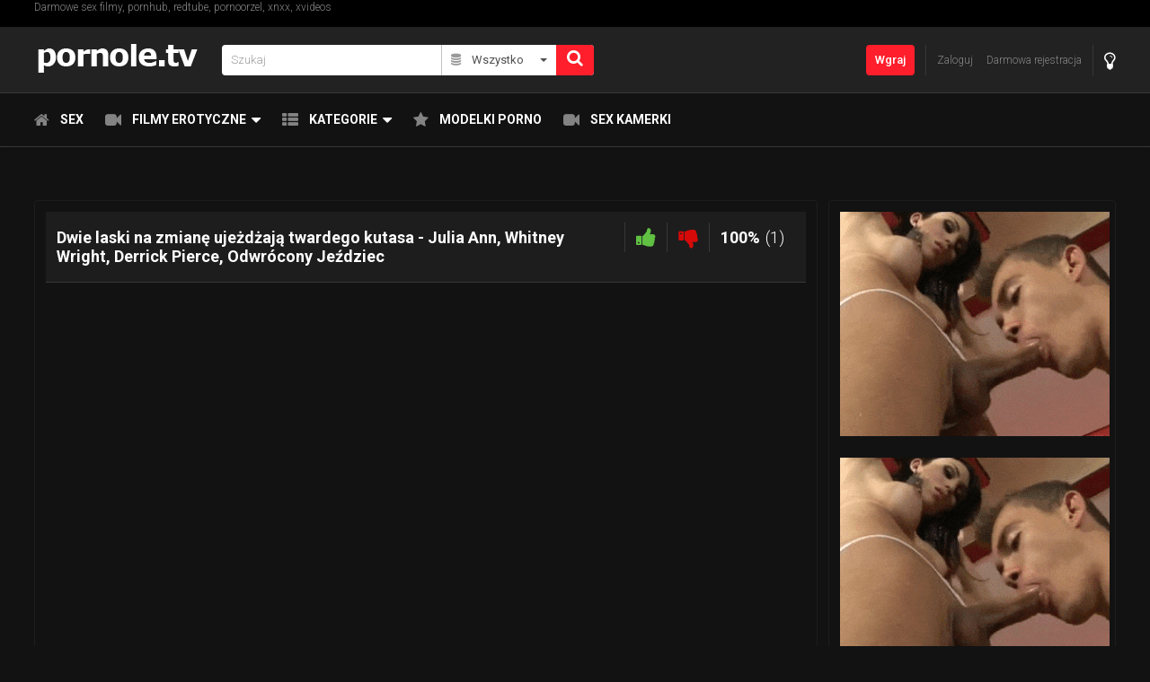

--- FILE ---
content_type: text/html;charset=utf-8
request_url: https://pornole.tv/video/dwie-laski-na-zmiane-ujezdzaja-twardego-kutasa-julia-ann-whitney-wright-derrick-pierce-odwrocony-jezdziec-30316.html
body_size: 10743
content:
<!DOCTYPE html>
<!--[if lt IE 7]><html class="no-js lt-ie9 lt-ie8 lt-ie7"><![endif]-->
<!--[if IE 7]><html class="no-js lt-ie9 lt-ie8 ie-7-only"><![endif]-->
<!--[if IE 8]><html class="no-js lt-ie9 ie-8-only"><![endif]-->
<!--[if gte IE 9]><!--> <html class="no-js no-filter"><!--<![endif]-->
    <head>
                        <meta charset="UTF-8">
        <title>Dwie laski na zmianę ujeżdżają twardego kutasa - Julia Ann, Whitney Wright, Derrick Pierce, Odwrócony Jeździec - Darmowe filmy porno</title>
        <meta http-equiv="X-UA-Compatible" content="IE=edge">
        <meta name="viewport" content="width=device-width, initial-scale=1.0, minimum-scale=1.0, maximum-scale=1.0, user-scalable=no">
        <meta name="keywords" content="cycate,mamuśka,brunetki,blondynki,ruchanie cipki,2 kobiety 1 meżczyzna,odwr&oacute;cona pozycja na jeźdzca,na jeźdzca,wielkie piersi,ostre ruchanie,milf,sex w...">
        <meta name="robots" content="index,follow">
		
                        <link rel="canonical" href="https://pornole.tv/video/dwie-laski-na-zmiane-ujezdzaja-twardego-kutasa-julia-ann-whitney-wright-derrick-pierce-odwrocony-jezdziec-30316.html">

        
                <script>
            var domainName = 'pornole.tv';
            var _basehttp = 'https://pornole.tv', settings = {};
        </script>
		<link rel="stylesheet"  media="screen" href="https://pornole.tv/templates/pornoletv/css/styles.css">
        <link rel="stylesheet"  media="screen" href="https://pornole.tv/templates/pornoletv/css/overwrite.css">
		<link rel="stylesheet"  media="screen" href="https://pornole.tv/templates/pornoletv/css/custom.css">
        <script src="https://pornole.tv/templates/pornoletv/js/functions.min.js"></script>
        <script src="https://pornole.tv/core/js/Tube.js"></script>
		
		<!-- Ad Server / Popup --> <script data-cfasync="false">(function(w,a){w[a]=w[a]||{};w[a].queue=w[a].queue||[];w[a].queue.push(function () { _ASO.PuOptions = { idzone: 80123, cappingInterval:30, bindTo: ['.content-col'] }; _ASO.loadPuHelper(); })})(window,"_aso");</script><script data-cfasync="false" async="async" type="text/javascript" src="https://media.aso1.net/js/code.min.js"></script> <!-- /Ad Server -->
        
			
		<script type="application/javascript" src="https://kzyef.inppcdn.com/ipp.js?id=23oQJdOpFkeUXG2urxIjzg" async></script>
		
		<!-- CA --!>
		<script async data-cfasync="false" data-clbaid="" src="//deductgreedyheadroom.com/bn.js"></script>
	
        <link rel="manifest" href="https://pornole.tv/templates/pornoletv/js/manifest.json">
        <link rel="shortcut icon" href="https://pornole.tv/templates/pornoletv/images/touch/fav.png" type="image/x-icon">
        
        <!-- Disable tap highlight on IE -->
        <meta name="msapplication-tap-highlight" content="no">
        <!-- Add to homescreen for Chrome on Android -->
        <meta name="mobile-web-app-capable" content="yes">
        <meta name="application-name" content="Darmowe filmy porno">
        <link rel="icon" sizes="192x192" href="https://pornole.tv/templates/pornoletv/images/touch/chrome-touch-icon-192x192.png">

        <!-- Add to homescreen for Safari on iOS -->
        <meta name="apple-mobile-web-app-capable" content="yes">
        <meta name="apple-mobile-web-app-status-bar-style" content="black">
        <meta name="apple-mobile-web-app-title" content="Darmowe filmy porno">
        <link rel="apple-touch-icon" href="https://pornole.tv/templates/pornoletv/iimages/touch/apple-touch-icon.png">

        <!-- Tile icon for Win8 (144x144 + tile color) -->
        <meta name="msapplication-TileImage" content="https://pornole.tv/templates/pornoletv/images/touch/ms-touch-icon-144x144-precomposed.png">
        <meta name="msapplication-TileColor" content="#000000">

        <!-- Color the status bar on mobile devices -->
        <meta name="theme-color" content="#000000">

                    <meta property="og:image" content="https://pornole.tv/media/thumbs/embedded/30316.jpg">
            <meta property="og:title" content="Dwie laski na zmianę ujeżdżają twardego kutasa - Julia Ann, Whitney Wright, Derrick Pierce, Odwr&oacute;cony Jeździec">
            <meta property="og:description" content="">
            <meta property="og:url" content="https://pornole.tv/video/dwie-laski-na-zmiane-ujezdzaja-twardego-kutasa-julia-ann-whitney-wright-derrick-pierce-odwrocony-jezdziec-30316.html">
            <meta property="og:image:type" content="image/jpeg">
            <meta property="og:image:width" content="278">
            <meta property="og:image:height" content="170">
	    <meta name="twitter:card" content="summary_large_image" />
	    <meta name="twitter:url" content="https://pornole.tv/video/dwie-laski-na-zmiane-ujezdzaja-twardego-kutasa-julia-ann-whitney-wright-derrick-pierce-odwrocony-jezdziec-30316.html">
	    <meta name="twitter:title" content="Dwie laski na zmianę ujeżdżają twardego kutasa - Julia Ann, Whitney Wright, Derrick Pierce, Odwr&oacute;cony Jeździec" />
	    <meta name="twitter:description" content="" />
	    <meta name="twitter:image" content="https://pornole.tv/media/thumbs/embedded/30316.jpg" />
	    <meta name="twitter:image:alt" content="Dwie laski na zmianę ujeżdżają twardego kutasa - Julia Ann, Whitney Wright, Derrick Pierce, Odwrócony Jeździec" />
        <!-- Web Application Manifest -->
				<link rel="alternate" type="application/rss+xml" title="RSS Feed for Darmowe filmy porno" href="https://pornole.tv/rss" />
        
    </head>
    <body class="page-video">
        <section class="network-sec">
    <div class="wrapper">
        <div class="row">

            <!-- network -->
            <div class="network-col col">
			Darmowe sex filmy, pornhub, redtube, pornoorzel, xnxx, xvideos
                <!--  <div class="network-inner-col inner-col">
                    <span class="sub-label">Network:</span>
                    <a href="https://www.redtube.com/" title="Redtube">Redtube</a> 
                    <a href="#" data-mb="expand-network" title="More">More</a>
                </div>-->
            </div>
            <!-- network END -->
        </div>
    </div>
</section>

        <section class="page-wrap">
            <section class="sticky-top">
    <header id="main-header">
        <div class="wrapper">

            <div class="row">
                <!-- logo -->
                <div class="logo-col col">
                    <div class="logo-inner-col inner-col">
                        <a href="https://pornole.tv" title="Darmowe filmy porno"><img width="185" height= "36" src="https://pornole.tv/templates/pornoletv/images/pornoletv_logo.png" alt="Darmowy sex główna - Darmowe filmy porno"></a>
                    </div>
                </div>
                <!-- logo END -->

                <div class="nav-trigger-col col">
                    <button id="nav-trigger" class="nav-btn-trigger btn-trigger" data-trigger="nav">
                        <span class="icon i-navicon"></span>
                    </button>
                </div>
                <div class="search-trigger-col col">
                    <button id="search-trigger" class="search-btn-trigger btn-trigger" data-trigger="search">
                        <span class="icon i-search"></span>
                    </button>
                </div>

                <!-- search -->
                <div class="search-col col">
                    <button class="close-btn"><span class="icon i-close"></span></button>
                    <div class="search-inner-col inner-col">
                        <form action="https://pornole.tv/searchgate.php" method="get" >
                            <div class="search-wrapper">
                                <input type="text" placeholder="Szukaj" value="" name="q" class="">
                                <select name="type" class="selectpicker" id="search-select" data-style="btn-selectpicker">
                                    <option selected value="" data-content="<span class='icon i-all'></span><span class='sub-label'>Wszystko</span>">Wszystko</option>
                                    <option  value="videos" data-content="<span class='icon i-video'></span><span class='sub-label'>Filmy</span>">Filmy</option>
                                    <!-- <option  value="photos" data-content="<span class='icon i-photo'></span><span class='sub-label'>Zdjęcia</span>">Zdjęcia</option>
                                    <option  value="members" data-content="<span class='icon i-group'></span><span class='sub-label'>Społeczność</span>">Społeczność</option> !-->
									<option  value="models" data-content="<span class='icon i-star'></span><span class='sub-label'>Sex modelki</span>">Sex modelki</option>
                                </select>
                                <button type="submit" class="btn btn-default"><span class="icon i-search"></span></button>
                            </div>
                        </form>
                    </div>
                </div>
                <!-- search END -->


                <!-- lang -->
                <!-- lang END -->


                <!-- dim -->
                <div class="dim-col col">
                    <div class="dim-inner-col inner-col">

                        <a href="https://pornole.tv/change-colors" title="Zmień kolorystykę" class="dim-link" data-mb="invert-colors"><span class="icon i-bulp"></span></a>
                    </div>
                </div>
                <!-- dim END -->

                <!-- ucp -->
                <div class="ucp-col col">
                    <div class="ucp-inner-col inner-col">

                                                    <ul class="guest-options-list">
                                <li><a href="https://pornole.tv/login" title="Zaloguj"><span class="icon i-lock"></span><span class="sub-label">Zaloguj</span></a></li>
                                <li><a href="https://pornole.tv/signup" title="Zarejestruj"><span class="icon i-register"></span><span class="sub-label">Darmowa rejestracja</span></a></li>
                            </ul>
                                            </div>
                </div>
                <!-- ucp END -->


                <!-- upload -->
                <div class="upload-col col">
                    <div class="upload-inner-col inner-col">
                                                    <a href="https://pornole.tv/login" title="Wgraj" class="btn btn-default btn-sm">Wgraj</a>
                                            </div>
                </div>
                <!-- upload END -->

            </div>

        </div>
    </header> 
    <section id="navigation" class="nav-sec">
        <button class="close-btn"><span class="icon i-close"></span></button>
        <div class="inner-nav-sec">
            <div class="wrapper">
                <div class="row">

                    <!-- MAIN NAV -->
                    <nav id="main-nav" class="main-nav-col col">
                        <div class="main-nav-inner-col inner-col">

                            <ul class="main-nav-list">


                                <li class="menu-el"><a href="https://pornole.tv" title="Sex strona główna"><span class="icon i-home"></span><span class="sub-label">Sex</span></a></li>
                                <li data-mb="expand-mobile" class="menu-el has-list plain-list">
                                    <a href="https://pornole.tv/videos/" title="Filmy erotyczne"><span class="icon i-video"></span><span class="sub-label">Filmy erotyczne</span><span class="icon i-caret-down"></span></a>
                                    <ul>
                                        <li><a href="https://pornole.tv/videos/" title="Najnowsze">Najnowsze</a></li>
										<li><a href="https://pornole.tv/most-viewed/" title="Najczęściej oglądane">Najczęściej oglądane</a></li>
                                        <li><a href="https://pornole.tv/top-rated/" title="Najlepiej ocenione">Najlepiej ocenione</a></li>
                                        <li><a href="https://pornole.tv/most-discussed/" title="Najczęściej dyskutowane">Najczęściej dyskutowane</a></li>
                                        <li><a href="https://pornole.tv/longest/" title="Najdłuższe">Najdłuższe</a></li>
                                    </ul>
                                </li>
                                <!-- <li data-mb="expand-mobile" class="menu-el has-list plain-list">
                                    <a href="https://pornole.tv/photos/" title="Zdjęcia porno"><span class="icon i-photo"></span><span class="sub-label">Zdjęcia porno</span><span class="icon i-caret-down"></span></a>
                                    <ul>
                                        <li><a href="https://pornole.tv/photos/" title="Najnowsze">Najnowsze</a></li>
										<li><a href="https://pornole.tv/photos/most-viewed/" title="Najczęściej oglądane">Najczęściej oglądane</a></li>
                                        <li><a href="https://pornole.tv/photos/top-rated/" title="Najlepiej ocenione">Najlepiej ocenione</a></li>
                                        <li><a href="https://pornole.tv/photos/most-discussed/" title="Najczęściej komentowane">Najczęściej komentowane</a></li>
                                    </ul>
                                </li> !-->
                                <li data-mb="expand-mobile" class="menu-el has-list">
                                    <a href="https://pornole.tv/channels/" title="Kategorie" data-load="categories"><span class="icon i-categories"></span><span class="sub-label">Kategorie</span><span class="icon i-caret-down"></span></a>
                                    <div class="extended-categories">
                                        <div class="wrapper">
                                            <div class="row">

                                                <!-- item -->
<div class="item-col item--channel col">
    <div class="item-inner-col inner-col">
        <a href="https://pornole.tv/channels/33/amatorki/" title="Amatorki">
            <span class="image">
                                    <img src="https://pornole.tv/media/misc/cat33.jpg" alt="Amatorki">
                            </span>
            <span class="item-info"><span class="title">Amatorki</span></span>
        </a>
    </div>
</div>
<!-- item END --><!-- item -->
<div class="item-col item--channel col">
    <div class="item-inner-col inner-col">
        <a href="https://pornole.tv/channels/4/duze-cycki/" title="Duże cycki">
            <span class="image">
                                    <img src="https://pornole.tv/media/misc/cat4.jpg" alt="Duże cycki">
                            </span>
            <span class="item-info"><span class="title">Duże cycki</span></span>
        </a>
    </div>
</div>
<!-- item END --><!-- item -->
<div class="item-col item--channel col">
    <div class="item-inner-col inner-col">
        <a href="https://pornole.tv/channels/23/mamuski/" title="Mamuśki">
            <span class="image">
                                    <img src="https://pornole.tv/media/misc/cat23.jpg" alt="Mamuśki">
                            </span>
            <span class="item-info"><span class="title">Mamuśki</span></span>
        </a>
    </div>
</div>
<!-- item END --><!-- item -->
<div class="item-col item--channel col">
    <div class="item-inner-col inner-col">
        <a href="https://pornole.tv/channels/31/nastolatki/" title="Nastolatki">
            <span class="image">
                                    <img src="https://pornole.tv/media/misc/cat31.jpg" alt="Nastolatki">
                            </span>
            <span class="item-info"><span class="title">Nastolatki</span></span>
        </a>
    </div>
</div>
<!-- item END --><!-- item -->
<div class="item-col item--channel col">
    <div class="item-inner-col inner-col">
        <a href="https://pornole.tv/channels/35/polskie-porno/" title="Polskie porno">
            <span class="image">
                                    <img src="https://pornole.tv/media/misc/cat35.jpg" alt="Polskie porno">
                            </span>
            <span class="item-info"><span class="title">Polskie porno</span></span>
        </a>
    </div>
</div>
<!-- item END --><!-- item -->
<div class="item-col item--channel col">
    <div class="item-inner-col inner-col">
        <a href="https://pornole.tv/channels/5/sex-kamerki/" title="Sex kamerki">
            <span class="image">
                                    <img src="https://pornole.tv/media/misc/cat5.jpg" alt="Sex kamerki">
                            </span>
            <span class="item-info"><span class="title">Sex kamerki</span></span>
        </a>
    </div>
</div>
<!-- item END -->
                                                <!-- cat-item -->
                                                <div class="cat-item-col cat-item--more item-col item--channel col">
                                                    <div class="cat-item-inner-col inner-col">
                                                        <a href="https://pornole.tv/channels/" title="Zobacz wszystkie">
                                                            <span class="image">
                                                                <span class="icon i-plus"></span>
                                                            </span>
                                                            <span class="item-info">
                                                                <span class="title">
                                                                    Zobacz wszystkie                                                                </span>
                                                            </span>
                                                        </a>
                                                    </div>
                                                </div>
                                                <!-- cat-item END -->
                                            </div>
                                        </div>

                                    </div>
                                </li>
                                <li class="menu-el"><a href="https://pornole.tv/models/" title="Modelki porno"><span class="icon i-star"></span><span class="sub-label">Modelki porno</span></a></li>
                                <li class="menu-el"><a href="https://pl.bongacams.com/" title="sex kamerki" target="_blank"><span class="icon i-video"></span><span class="sub-label">Sex kamerki</span></a></li>
                                
                                
                                
                                <!-- <li class="menu-el"><a href="https://pornole.tv/members/" title="Społeczność"><span class="icon i-group"></span><span class="sub-label">Społeczność</span></a></li> -->
                               <!-- <li class="menu-el"><a href="https://pornole.tv/paysites/" title="Płatne strony"><span class="icon i-money"></span><span class="sub-label">Płatne strony</span></a></li>
								 <li class="menu-el"><a href="https://pornole.tv/tags" title="Tagi"><span class="icon i-tags"></span><span class="sub-label">Tagi</span></a></li> !-->
								                            </ul>
                        </div>
                    </nav>
                    <!-- MAIN NAV END -->
                </div>
            </div>
        </div>
    </section>
</section>            <section class="aff-sec">
    <div class="wrapper">
        <div class="row">
            <!-- aff -->
            <div class="aff-col aff-col-top col">
                <div class="aff-inner-col inner-col">

<!-- Adsy's Ad Server / Banner / 970x250 / Billboard --><ins class="aso-zone" data-zone="79906"></ins><script data-cfasync="false" async="async" type="text/javascript" src="https://media.aso1.net/js/code.min.js"></script><!-- /Adsy's Ad Server -->

                </div>
            </div>
            <!-- aff END -->
        </div>
    </div>
</section>



            <section class="content-sec">
                <div class="wrapper">
                    <div class="row">

    <!-- notice -->
    <div class="notice-col col-full col text-center">
        <div class="notice-inner-col inner-col">
            

            

            
            

            



            


            

        </div>
    </div>
    <!-- notice END -->


</div>
                    <div class="row">

                        <!-- content -->
                        <div class="content-col col">
                            <div class="content-inner-col inner-col">




                                <!-- main -->
                                <main class="main-col item-page">
                                    <div class="main-inner-col inner-col">

                                        <div class="box-container">
                                            <div class="inner-box-container">
                                                <!-- title END -->
                                                <div class="row">           <!-- <div align = "center" ><iframe src="//ads.exosrv.com/iframe.php?idzone=3200738&size=300x100" width="300" height="100" scrolling="no" marginwidth="0" marginheight="0" frameborder="0"></iframe></div> !-->
            <!-- VIDEO CONTENT -->
            <!-- stage -->
            <!-- item-tr -->
            <div class="item-tr-col col">
                <div class="item-tr-inner-col inner-col">
                    <h1>Dwie laski na zmianę ujeżdżają twardego kutasa - Julia Ann, Whitney Wright, Derrick Pierce, Odwrócony Jeździec</h1>
                    <!-- rating -->
                    <div class="rating-col col">
                        <div class="rating-inner-col inner-col">
                            <ul id="rating_options" data-mb="thumbs-rating" data-opt-id="30316" data-opt-type="0" class="rating-list">
    <li class="li-vote li-vote-up vote i-vote-up"><a class="up" data-mb="vote" data-opt-vote="up" title="Vote up"  data-opt-close="Close" data-toggle="tooltip" href="#"><span class="icon i-thumbs-up"></span></a></li>
    <li class="li-vote li-vote-down vote i-vote-down"><a class="down" data-mb="vote" data-opt-vote="down" title="Vote down"  data-opt-close="Close" data-toggle="tooltip" href="#"><span class="icon i-thumbs-down"></span></a></li>
    <li class="li-vote-percent vote-count score">100%</li>
    <li class="li-vote-summary vote-summary-count total">(1)</li>
</ul>                        </div>
                    </div>
                    <!-- rating END -->
                </div>
            </div>
            <!-- item-tr END -->
            
            <div class="stage-col col">
                <div class="stage-inner-col inner-col">
										
					
                    <div class="inner-stage" style='padding-top: 56.25%'>
													
								<iframe scrolling="no"  width='100%' height='100%' scrolling="no" frameborder="0" src="https://www.3movs.com/embed/293535/" allowfullscreen="true" webkitallowfullscreen="true" mozallowfullscreen="true"></iframe>							
						                    </div>
                </div>
            </div>
            <!-- stage END -->
            


            <!-- item-tabs -->
            <div class="item-tabs-col col">
                <div class="item-tabs-inner-col inner-col">
                    <ul class="tabs-list">
                        <li class="active"><a href="#" title="Informacje" data-mb="tab" data-opt-tab="about"><span class="icon i-info"></span><span class="sub-label">Informacje</span></a></li>
                        <li><a data-mb="tab" href="#" title="Udostępnij" data-opt-tab="share"><span class="icon i-share"></span><span class="sub-label">Udostępnij</span></a></li>
                                                                            <li><a href="https://pornole.tv/action.php?action=add_favorites&id=30316" data-mb="modal" data-opt-type="ajax" data-opt-close="Zamknij" data-toggle="tooltip" title="Dodaj do ulubionych"><span class="icon i-heart"></span></a></li>
                                                <li><a href="https://pornole.tv/action.php?action=reportVideo&id=30316" data-mb="modal" data-opt-type="iframe" data-opt-iframe-width="100%"  data-opt-iframe-height="400px" data-toggle="tooltip" title="Zgłoś naruszenie"><span class="icon i-flag"></span></a></li>
                    </ul>

                </div>
            </div>
            <!-- item-tabs END -->

            <!-- tabs -->
            <div class="tabs-col col">
                <div class="tabs-inner-col inner-col">

                    <!-- TAB -->
                    <div class="tab-wrapper" data-mb="tab-content" data-opt-tab-content="about">
                        <div class="row">
                            <!-- tab-block -->
                            <div class="tab-block-col col">
                                <div class="tab-block-inner-col inner-col">

                                    <div class="d-container">

                                        <div class="stats-container">
                                            <ul class="stats-list">
                                                <li><span class="icon i-clock"></span><span class="sub-label">03:07</span></li>
                                                <li><span class="icon i-eye"></span><span class="sub-label">3558</span></li>
                                                <li><span class="icon i-calendar"></span><span class="sub-label">2021-10-12 10:33:02</span></li>
                                            </ul>
                                        </div>
                                    </div>

                                                                                                                                                
                                                                            
                                                                                                                                        <div class="d-container">
                                                    <div class="tags-block">
                                                        <span class="icon i-star"></span>
                                                        <span class="sub-label">Modelki:</span>
                                                        <ul class="models-list"><li><a title="Julia Ann" href="https://pornole.tv/pornstars/julia-ann-79.html"><span class="sub-img"><img src="https://pornole.tv/media/misc/julia-ann-79.jpg" alt="Julia Ann"></span><span class="sub-label">Julia Ann</span></a></li><li><a title="Whitney Wright" href="https://pornole.tv/pornstars/whitney-wright-940.html"><span class="sub-img"><img src="https://pornole.tv/core/images/catdefault.jpg" alt="Whitney Wright"></span><span class="sub-label">Whitney Wright</span></a></li><li><a title="Derrick Pierce" href="https://pornole.tv/pornstars/derrick-pierce-2280.html"><span class="sub-img"><img src="https://pornole.tv/core/images/catdefault.jpg" alt="Derrick Pierce"></span><span class="sub-label">Derrick Pierce</span></a></li></ul>
                                                    </div>
                                                </div>
                                                                                                                                        <div class="d-container">
                                                    <div class="tags-block">
                                                        <span class="icon i-tag"></span>
                                                        <span class="sub-label">Tagi:</span>
                                                        <a href="https://pornole.tv/search/cycate/">cycate</a>, <a href="https://pornole.tv/search/mamuśka/">mamuśka</a>, <a href="https://pornole.tv/search/brunetki/">brunetki</a>, <a href="https://pornole.tv/search/blondynki/">blondynki</a>, <a href="https://pornole.tv/search/ruchanie-cipki/">ruchanie cipki</a>, <a href="https://pornole.tv/search/2-kobiety-1-meżczyzna/">2 kobiety 1 meżczyzna</a>, <a href="https://pornole.tv/search/odwrócona-pozycja-na-jeźdzca/">odwrócona pozycja na jeźdzca</a>, <a href="https://pornole.tv/search/na-jeźdzca/">na jeźdzca</a>, <a href="https://pornole.tv/search/wielkie-piersi/">wielkie piersi</a>, <a href="https://pornole.tv/search/ostre-ruchanie/">ostre ruchanie</a>, <a href="https://pornole.tv/search/milf/">milf</a>, <a href="https://pornole.tv/search/sex-w-trójkącie/">sex w trójkącie</a>                                                    </div>
                                                </div>
                                                                                                                                        <div class="d-container">
                                                    <div class="tags-block">
                                                        <span class="icon i-folder"></span>
                                                        <span class="sub-label">Kategorie:</span>
                                                        <a href='https://pornole.tv/channels/7/blondynki/' class='link12' >Blondynki</a>, <a href='https://pornole.tv/channels/9/brunetki/' class='link12' >Brunetki</a>, <a href='https://pornole.tv/channels/4/duże-cycki/' class='link12' >Duże cycki</a>, <a href='https://pornole.tv/channels/23/mamuśki/' class='link12' >Mamuśki</a>, <a href='https://pornole.tv/channels/18/ostre-porno/' class='link12' >Ostre porno</a>, <a href='https://pornole.tv/channels/32/trójkąty/' class='link12' >Trójkąty</a>                                                    </div>
                                                </div>
                                                                                        <div class="expand-block-more" data-opt-expand-target="more-info">
                                        </div>
                                    
                                                                            <!-- expand-trigger -->
                                        <div class="expand-trigger-col col">
<!--                                            <div class="expand-trigger-inner-col inner-col">-->
<!--                                                <a href="#" title="" class="btn btn-header" data-mb="expand" data-opt-target="more-info"><span class="sub-label-off">Pokaż więcej</span><span class="sub-label-on">Pokaż mniej</span></a>-->
<!--                                            </div>-->
                                        </div>
                                        <!-- expand-trigger END -->
                                    
                                </div>
                            </div>
                            <!-- tab-block END -->
                        </div>
                    </div>
                    <!-- TAB END -->
                    <!-- TAB -->
                    <div class="tab-wrapper" data-mb="tab-content" data-opt-tab-content="share">
                        <div class="row">
                            <!-- tab-block -->
                            <div class="tab-block-col col">
                                <div class="tab-block-inner-col inner-col">

                                    <div class="d-container">
                                        <div class="text-share">
                                            <textarea readonly>&lt;iframe src='https://pornole.tv/embed/30316' frameborder='0' height='400' width='600'&gt;&lt;/iframe&gt;&lt;br&gt;&lt;strong&gt;Dwie laski na zmianę ujeżdżają twardego kutasa - Julia Ann, Whitney Wright, Derrick Pierce, Odwr&oacute;cony Jeździec&lt;/strong&gt; - powered by &lt;a href='https://pornole.tv'&gt;Darmowe filmy porno&lt;/a&gt;</textarea>
                                        </div>
                                    </div>
                                    <div class="d-container">
                                        <div class="social-media-share">
                                            <ul class="share-list">
                                                <li><a data-mb="popup" data-opt-width="500" data-opt-height="400" href="https://www.facebook.com/share.php?u=https://pornole.tv/video/dwie-laski-na-zmiane-ujezdzaja-twardego-kutasa-julia-ann-whitney-wright-derrick-pierce-odwrocony-jezdziec-30316.html&title=Dwie laski na zmianę ujeżdżają twardego kutasa - Julia Ann, Whitney Wright, Derrick Pierce, Odwr&oacute;cony Jeździec" title="Share Dwie laski na zmianę ujeżdżają twardego kutasa - Julia Ann, Whitney Wright, Derrick Pierce, Odwr&oacute;cony Jeździec" class="social social-fb"><span class="icon i-fb"></span></a></li>
                                                <li><a data-mb="popup" data-opt-width="500" data-opt-height="400" href="https://twitter.com/home?status=https://pornole.tv/video/dwie-laski-na-zmiane-ujezdzaja-twardego-kutasa-julia-ann-whitney-wright-derrick-pierce-odwrocony-jezdziec-30316.html+Dwie laski na zmianę ujeżdżają twardego kutasa - Julia Ann, Whitney Wright, Derrick Pierce, Odwr&oacute;cony Jeździec" title="Share Dwie laski na zmianę ujeżdżają twardego kutasa - Julia Ann, Whitney Wright, Derrick Pierce, Odwr&oacute;cony Jeździec" class="social social-tw"><span class="icon i-tw"></span></a></li>
                                                <li><a data-mb="popup" data-opt-width="500" data-opt-height="400" href="https://www.tumblr.com/share?v=3&u=https://pornole.tv/video/dwie-laski-na-zmiane-ujezdzaja-twardego-kutasa-julia-ann-whitney-wright-derrick-pierce-odwrocony-jezdziec-30316.html&t=Dwie laski na zmianę ujeżdżają twardego kutasa - Julia Ann, Whitney Wright, Derrick Pierce, Odwr&oacute;cony Jeździec" title="Share Dwie laski na zmianę ujeżdżają twardego kutasa - Julia Ann, Whitney Wright, Derrick Pierce, Odwr&oacute;cony Jeździec"><span class="icon i-tr"></span></a></li>
                                                <li><a data-mb="popup" data-opt-width="500" data-opt-height="400" href="https://plus.google.com/share?url=https://pornole.tv/video/dwie-laski-na-zmiane-ujezdzaja-twardego-kutasa-julia-ann-whitney-wright-derrick-pierce-odwrocony-jezdziec-30316.html" title="Share Dwie laski na zmianę ujeżdżają twardego kutasa - Julia Ann, Whitney Wright, Derrick Pierce, Odwr&oacute;cony Jeździec" class="social social-gp"><span class="icon i-gp"></span></a></li>
                                            </ul>
                                        </div>
                                    </div>

                                </div>
                            </div>
                            <!-- tab-block END -->
                        </div>
                    </div>
                    <!-- TAB END -->


                </div>
            </div>
            <!-- tabs END -->
        </div>
    </div>
</div>
</div>
<!--</div>
</div>
</div>-->





</main>
<!-- main END -->

<!-- aside-main -->
<aside class="aside-itempage-col">
    <div class="aside-itempage-inner-col inner-col">
        <!-- FILTER -->
        <div class="box-container">
            <div class="inner-box-container">
                <ul class="aff-item-list aff-item-list-aside">
					<!-- <li><ins class="aso-zone" data-zone="91974"></ins><script data-cfasync="false" async src="https://media.aso1.net/js/code.min.js"></script></li> !-->
					<li> <ins class="eas6a97888e2" data-zoneid="4212094"></ins><script>(AdProvider = window.AdProvider || []).push({"serve": {}});</script></li>
    
					<!-- <li><ins class="aso-zone" data-zone="91977"></ins><script data-cfasync="false" async src="https://media.aso1.net/js/code.min.js"></script></li> !-->
					<li></li>
					
					<!-- <li><ins class="aso-zone" data-zone="91978"></ins><script data-cfasync="false" async src="https://media.aso1.net/js/code.min.js"></script></li> --><script async type="application/javascript" src="https://a.magsrv.com/ad-provider.js"></script> 
					<li><ins class="eas6a97888e" data-zoneid="5107884"></ins><script>(AdProvider = window.AdProvider || []).push({"serve": {}});</script></li>
					<li><div data-cl-spot="2077393"></div></li>
				</ul>
            </div>
        </div>
        <!-- FILTER END -->
    </div>
</aside>
<!-- aside-main END -->

</div>
</div>
<!-- content END -->

</div>

</div>
</section>


<section class="reltated-sec">
    <div class="wrapper">
        <div class="row">
            <!-- related -->
            <div class="related-col col-full col">
                <div class="related-inner-col inner-col">


                    <div class="box-container">
                        <div class="inner-box-container">
                            <header class="row">
                                <div class="title-col title-col--normal col">
                                    <div class="title-inner-col inner-col">
                                        <h1>Podobne filmy porno</h1>
                                    </div>
                                </div>
                            </header>
                            <div class="row">
<!-- item -->
<div class="item-col col">
    <div class="item-inner-col inner-col">
        <a href="https://pornole.tv/video/lysy-ruchajacy-dwie-laski-w-trojkacie-julia-ann-whitney-wright-derrick-pierce-blondynki-30420.html" title="Łysy ruchający dwie laski w tr&oacute;jkącie - Julia Ann, Whitney Wright, Derrick Pierce, Blondynki">
            <span class="image">
                                    <img src="https://pornole.tv/media/thumbs/embedded/30420.jpg" alt="Łysy ruchający dwie laski w tr&oacute;jkącie - Julia Ann, Whitney Wright, Derrick Pierce, Blondynki">
                                <span class="time">04:50</span>
                            </span>
            <span class="item-info">
                <span class="title">
                    Łysy ruchający dwie laski w trójkącie - Julia Ann, Whitney Wright, Derrick Pierce, Blondynki                </span>
                <span class="item-stats">
                    <span class="s-elem s-e-rate">
                        <span class="icon i-thumbs-up"></span>
                        <span class="sub-desc">100%</span>
                    </span>
                    <span class="s-elem s-e-views">
                        <span class="icon i-eye"></span>
                        <span class="sub-desc">3155</span>
                    </span>
					                </span>
            </span>
        </a>
        <a href="https://pornole.tv/action.php?action=add_favorites&id=30420" data-mb="modal" data-opt-type="ajax" data-opt-close="Zamknij" data-toggle="tooltip" title="Dodaj do ulubionych" class="add-to-fav"><span class="icon i-plus-o"></span></a>
            </div>
</div>
<!-- item END -->
<!-- item -->
<div class="item-col col">
    <div class="item-inner-col inner-col">
        <a href="https://pornole.tv/video/filmy-porno-hd-free-julia-ann-whitney-wright-derrick-pierce-robienie-minety-30358.html" title="Filmy Porno Hd Free - Julia Ann, Whitney Wright, Derrick Pierce, Robienie Minety">
            <span class="image">
                                    <img src="https://pornole.tv/media/thumbs/embedded/30358.jpg" alt="Filmy Porno Hd Free - Julia Ann, Whitney Wright, Derrick Pierce, Robienie Minety">
                                <span class="time">03:04</span>
                            </span>
            <span class="item-info">
                <span class="title">
                    Filmy Porno Hd Free - Julia Ann, Whitney Wright, Derrick Pierce, Robienie Minety                </span>
                <span class="item-stats">
                    <span class="s-elem s-e-rate">
                        <span class="icon i-thumbs-up"></span>
                        <span class="sub-desc">0%</span>
                    </span>
                    <span class="s-elem s-e-views">
                        <span class="icon i-eye"></span>
                        <span class="sub-desc">3461</span>
                    </span>
					                </span>
            </span>
        </a>
        <a href="https://pornole.tv/action.php?action=add_favorites&id=30358" data-mb="modal" data-opt-type="ajax" data-opt-close="Zamknij" data-toggle="tooltip" title="Dodaj do ulubionych" class="add-to-fav"><span class="icon i-plus-o"></span></a>
            </div>
</div>
<!-- item END -->
<!-- item -->
<div class="item-col col">
    <div class="item-inner-col inner-col">
        <a href="https://pornole.tv/video/ostre-porno-w-trojkacie-z-cycata-mamuska-julia-ann-whitney-wright-derrick-pierce-z-cipki-do-ust-30341.html" title="Ostre porno w tr&oacute;jkącie z cycatą mamuśką - Julia Ann, Whitney Wright, Derrick Pierce, Z Cipki Do Ust">
            <span class="image">
                                    <img src="https://pornole.tv/media/thumbs/embedded/30341.jpg" alt="Ostre porno w tr&oacute;jkącie z cycatą mamuśką - Julia Ann, Whitney Wright, Derrick Pierce, Z Cipki Do Ust">
                                <span class="time">04:00</span>
                            </span>
            <span class="item-info">
                <span class="title">
                    Ostre porno w trójkącie z cycatą mamuśką - Julia Ann, Whitney Wright, Derrick Pierce, Z Cipki Do Ust                </span>
                <span class="item-stats">
                    <span class="s-elem s-e-rate">
                        <span class="icon i-thumbs-up"></span>
                        <span class="sub-desc">100%</span>
                    </span>
                    <span class="s-elem s-e-views">
                        <span class="icon i-eye"></span>
                        <span class="sub-desc">2743</span>
                    </span>
					                </span>
            </span>
        </a>
        <a href="https://pornole.tv/action.php?action=add_favorites&id=30341" data-mb="modal" data-opt-type="ajax" data-opt-close="Zamknij" data-toggle="tooltip" title="Dodaj do ulubionych" class="add-to-fav"><span class="icon i-plus-o"></span></a>
            </div>
</div>
<!-- item END -->
<!-- item -->
<div class="item-col col">
    <div class="item-inner-col inner-col">
        <a href="https://pornole.tv/video/dwie-slicznotki-na-zmiane-ujezdzaja-twardego-kutasa-natalie-knight-christie-stevens-blondynki-28191.html" title="Dwie ślicznotki na zmianę ujeżdżają twardego kutasa - Natalie Knight, Christie Stevens, Blondynki">
            <span class="image">
                                    <img src="https://pornole.tv/media/thumbs/embedded/28191.jpg" alt="Dwie ślicznotki na zmianę ujeżdżają twardego kutasa - Natalie Knight, Christie Stevens, Blondynki">
                                <span class="time">05:58</span>
                            </span>
            <span class="item-info">
                <span class="title">
                    Dwie ślicznotki na zmianę ujeżdżają twardego kutasa - Natalie Knight, Christie Stevens, Blondynki                </span>
                <span class="item-stats">
                    <span class="s-elem s-e-rate">
                        <span class="icon i-thumbs-up"></span>
                        <span class="sub-desc">100%</span>
                    </span>
                    <span class="s-elem s-e-views">
                        <span class="icon i-eye"></span>
                        <span class="sub-desc">2612</span>
                    </span>
					                </span>
            </span>
        </a>
        <a href="https://pornole.tv/action.php?action=add_favorites&id=28191" data-mb="modal" data-opt-type="ajax" data-opt-close="Zamknij" data-toggle="tooltip" title="Dodaj do ulubionych" class="add-to-fav"><span class="icon i-plus-o"></span></a>
            </div>
</div>
<!-- item END -->
<!-- item -->
<div class="item-col col">
    <div class="item-inner-col inner-col">
        <a href="https://pornole.tv/video/szmata-mamuska-z-duzymi-cyckami-uzywa-twardego-kutasa-karma-rx-derrick-pierce-eric-masterson-z-tatuazem-30910.html" title="Szmata mamuśka z dużymi cyckami używa twardego kutasa - Karma Rx, Derrick Pierce, Eric Masterson, Z Tatuażem">
            <span class="image">
                                    <img src="https://pornole.tv/media/thumbs/embedded/30910.jpg" alt="Szmata mamuśka z dużymi cyckami używa twardego kutasa - Karma Rx, Derrick Pierce, Eric Masterson, Z Tatuażem">
                                <span class="time">03:12</span>
                            </span>
            <span class="item-info">
                <span class="title">
                    Szmata mamuśka z dużymi cyckami używa twardego kutasa - Karma Rx, Derrick Pierce, Eric Masterson, Z Tatuażem                </span>
                <span class="item-stats">
                    <span class="s-elem s-e-rate">
                        <span class="icon i-thumbs-up"></span>
                        <span class="sub-desc">100%</span>
                    </span>
                    <span class="s-elem s-e-views">
                        <span class="icon i-eye"></span>
                        <span class="sub-desc">1861</span>
                    </span>
					                </span>
            </span>
        </a>
        <a href="https://pornole.tv/action.php?action=add_favorites&id=30910" data-mb="modal" data-opt-type="ajax" data-opt-close="Zamknij" data-toggle="tooltip" title="Dodaj do ulubionych" class="add-to-fav"><span class="icon i-plus-o"></span></a>
            </div>
</div>
<!-- item END -->
<!-- item -->
<div class="item-col col">
    <div class="item-inner-col inner-col">
        <a href="https://pornole.tv/video/seksowne-laski-na-zmiane-ujezdzaja-twardego-kutasa-summer-day-savannah-frye-tommy-gunn-ostry-sex-30984.html" title="Seksowne laski na zmianę ujeżdżają twardego kutasa - Summer Day, Savannah Frye, Tommy Gunn, Ostry Sex">
            <span class="image">
                                    <img src="https://pornole.tv/media/thumbs/embedded/30984.jpg" alt="Seksowne laski na zmianę ujeżdżają twardego kutasa - Summer Day, Savannah Frye, Tommy Gunn, Ostry Sex">
                                <span class="time">06:02</span>
                            </span>
            <span class="item-info">
                <span class="title">
                    Seksowne laski na zmianę ujeżdżają twardego kutasa - Summer Day, Savannah Frye, Tommy Gunn, Ostry Sex                </span>
                <span class="item-stats">
                    <span class="s-elem s-e-rate">
                        <span class="icon i-thumbs-up"></span>
                        <span class="sub-desc">0%</span>
                    </span>
                    <span class="s-elem s-e-views">
                        <span class="icon i-eye"></span>
                        <span class="sub-desc">835</span>
                    </span>
					                </span>
            </span>
        </a>
        <a href="https://pornole.tv/action.php?action=add_favorites&id=30984" data-mb="modal" data-opt-type="ajax" data-opt-close="Zamknij" data-toggle="tooltip" title="Dodaj do ulubionych" class="add-to-fav"><span class="icon i-plus-o"></span></a>
            </div>
</div>
<!-- item END -->
<!-- item -->
<div class="item-col col">
    <div class="item-inner-col inner-col">
        <a href="https://pornole.tv/video/dwie-kurwy-na-zmiane-ujezdzaja-twardego-kutasa-rose-monroe-lilith-morningstar-wielkie-dupy-28039.html" title="Dwie kurwy na zmianę ujeżdżają twardego kutasa - Rose Monroe, Lilith Morningstar, Wielkie Dupy">
            <span class="image">
                                    <img src="https://pornole.tv/media/thumbs/embedded/28039.jpg" alt="Dwie kurwy na zmianę ujeżdżają twardego kutasa - Rose Monroe, Lilith Morningstar, Wielkie Dupy">
                                <span class="time">07:14</span>
                            </span>
            <span class="item-info">
                <span class="title">
                    Dwie kurwy na zmianę ujeżdżają twardego kutasa - Rose Monroe, Lilith Morningstar, Wielkie Dupy                </span>
                <span class="item-stats">
                    <span class="s-elem s-e-rate">
                        <span class="icon i-thumbs-up"></span>
                        <span class="sub-desc">0%</span>
                    </span>
                    <span class="s-elem s-e-views">
                        <span class="icon i-eye"></span>
                        <span class="sub-desc">4898</span>
                    </span>
					                </span>
            </span>
        </a>
        <a href="https://pornole.tv/action.php?action=add_favorites&id=28039" data-mb="modal" data-opt-type="ajax" data-opt-close="Zamknij" data-toggle="tooltip" title="Dodaj do ulubionych" class="add-to-fav"><span class="icon i-plus-o"></span></a>
            </div>
</div>
<!-- item END -->
<!-- item -->
<div class="item-col col">
    <div class="item-inner-col inner-col">
        <a href="https://pornole.tv/video/gorace-laski-na-zmiane-ujezdzaja-kutasa-luna-star-johnny-sins-marica-hase-pieprzenie-cipki-30485.html" title="Gorące laski na zmianę ujeżdżają kutasa - Luna Star, Johnny Sins, Marica Hase, Pieprzenie Cipki">
            <span class="image">
                                    <img src="https://pornole.tv/media/thumbs/embedded/30485.jpg" alt="Gorące laski na zmianę ujeżdżają kutasa - Luna Star, Johnny Sins, Marica Hase, Pieprzenie Cipki">
                                <span class="time">03:10</span>
                            </span>
            <span class="item-info">
                <span class="title">
                    Gorące laski na zmianę ujeżdżają kutasa - Luna Star, Johnny Sins, Marica Hase, Pieprzenie Cipki                </span>
                <span class="item-stats">
                    <span class="s-elem s-e-rate">
                        <span class="icon i-thumbs-up"></span>
                        <span class="sub-desc">100%</span>
                    </span>
                    <span class="s-elem s-e-views">
                        <span class="icon i-eye"></span>
                        <span class="sub-desc">3686</span>
                    </span>
					                </span>
            </span>
        </a>
        <a href="https://pornole.tv/action.php?action=add_favorites&id=30485" data-mb="modal" data-opt-type="ajax" data-opt-close="Zamknij" data-toggle="tooltip" title="Dodaj do ulubionych" class="add-to-fav"><span class="icon i-plus-o"></span></a>
            </div>
</div>
<!-- item END -->
<!-- item -->
<div class="item-col col">
    <div class="item-inner-col inner-col">
        <a href="https://pornole.tv/video/dwie-laski-na-zmiane-jezdza-na-twardym-kutasie-desiree-dalton-mikayla-mico-wielkie-cycki-25925.html" title="Dwie laski na zmianę jeżdżą na twardym kutasie  - Desiree Dalton, Mikayla Mico, Wielkie Cycki">
            <span class="image">
                                    <img src="https://pornole.tv/media/thumbs/embedded/25925.jpg" alt="Dwie laski na zmianę jeżdżą na twardym kutasie  - Desiree Dalton, Mikayla Mico, Wielkie Cycki">
                                <span class="time">03:05</span>
                            </span>
            <span class="item-info">
                <span class="title">
                    Dwie laski na zmianę jeżdżą na twardym kutasie  - Desiree Dalton, Mikayla Mico, Wielkie Cycki                </span>
                <span class="item-stats">
                    <span class="s-elem s-e-rate">
                        <span class="icon i-thumbs-up"></span>
                        <span class="sub-desc">0%</span>
                    </span>
                    <span class="s-elem s-e-views">
                        <span class="icon i-eye"></span>
                        <span class="sub-desc">6971</span>
                    </span>
					                </span>
            </span>
        </a>
        <a href="https://pornole.tv/action.php?action=add_favorites&id=25925" data-mb="modal" data-opt-type="ajax" data-opt-close="Zamknij" data-toggle="tooltip" title="Dodaj do ulubionych" class="add-to-fav"><span class="icon i-plus-o"></span></a>
            </div>
</div>
<!-- item END -->
<!-- item -->
<div class="item-col col">
    <div class="item-inner-col inner-col">
        <a href="https://pornole.tv/video/murzynki-z-duzymi-pupami-na-zmiane-ujezdzaja-twardego-kutasa-gogo-fukme-yum-the-boss-juan-loco-sex-hd-31485.html" title="Murzynki z dużymi pupami na zmianę ujeżdżają twardego kutasa - Gogo Fukme, Yum The Boss, Juan Loco, Sex Hd">
            <span class="image">
                                    <img src="https://pornole.tv/media/thumbs/embedded/31485.jpg" alt="Murzynki z dużymi pupami na zmianę ujeżdżają twardego kutasa - Gogo Fukme, Yum The Boss, Juan Loco, Sex Hd">
                                <span class="time">04:55</span>
                            </span>
            <span class="item-info">
                <span class="title">
                    Murzynki z dużymi pupami na zmianę ujeżdżają twardego kutasa - Gogo Fukme, Yum The Boss, Juan Loco, Sex Hd                </span>
                <span class="item-stats">
                    <span class="s-elem s-e-rate">
                        <span class="icon i-thumbs-up"></span>
                        <span class="sub-desc">100%</span>
                    </span>
                    <span class="s-elem s-e-views">
                        <span class="icon i-eye"></span>
                        <span class="sub-desc">3512</span>
                    </span>
					                </span>
            </span>
        </a>
        <a href="https://pornole.tv/action.php?action=add_favorites&id=31485" data-mb="modal" data-opt-type="ajax" data-opt-close="Zamknij" data-toggle="tooltip" title="Dodaj do ulubionych" class="add-to-fav"><span class="icon i-plus-o"></span></a>
            </div>
</div>
<!-- item END -->
<!-- item -->
<div class="item-col col">
    <div class="item-inner-col inner-col">
        <a href="https://pornole.tv/video/dwie-seksowne-laski-zadowalaja-mojego-kutasa-whitney-wright-emily-willis-naturalne-piersi-19404.html" title="Dwie seksowne laski zadowalają mojego kutasa - Whitney Wright, Emily Willis, Naturalne Piersi">
            <span class="image">
                                    <img src="https://pornole.tv/media/thumbs/embedded/19404.jpg" alt="Dwie seksowne laski zadowalają mojego kutasa - Whitney Wright, Emily Willis, Naturalne Piersi">
                                <span class="time">06:31</span>
                            </span>
            <span class="item-info">
                <span class="title">
                    Dwie seksowne laski zadowalają mojego kutasa - Whitney Wright, Emily Willis, Naturalne Piersi                </span>
                <span class="item-stats">
                    <span class="s-elem s-e-rate">
                        <span class="icon i-thumbs-up"></span>
                        <span class="sub-desc">40%</span>
                    </span>
                    <span class="s-elem s-e-views">
                        <span class="icon i-eye"></span>
                        <span class="sub-desc">2882</span>
                    </span>
					                </span>
            </span>
        </a>
        <a href="https://pornole.tv/action.php?action=add_favorites&id=19404" data-mb="modal" data-opt-type="ajax" data-opt-close="Zamknij" data-toggle="tooltip" title="Dodaj do ulubionych" class="add-to-fav"><span class="icon i-plus-o"></span></a>
            </div>
</div>
<!-- item END -->
<!-- item -->
<div class="item-col col">
    <div class="item-inner-col inner-col">
        <a href="https://pornole.tv/video/na-zmiane-ujezdzaja-twardego-kutasa-emma-hix-reagan-foxx-mark-wood-tyleczek-30250.html" title="Na zmianę ujeżdżają twardego kutasa - Emma Hix, Reagan Foxx, Mark Wood, Tyłeczek">
            <span class="image">
                                    <img src="https://pornole.tv/media/thumbs/embedded/30250.jpg" alt="Na zmianę ujeżdżają twardego kutasa - Emma Hix, Reagan Foxx, Mark Wood, Tyłeczek">
                                <span class="time">07:20</span>
                            </span>
            <span class="item-info">
                <span class="title">
                    Na zmianę ujeżdżają twardego kutasa - Emma Hix, Reagan Foxx, Mark Wood, Tyłeczek                </span>
                <span class="item-stats">
                    <span class="s-elem s-e-rate">
                        <span class="icon i-thumbs-up"></span>
                        <span class="sub-desc">100%</span>
                    </span>
                    <span class="s-elem s-e-views">
                        <span class="icon i-eye"></span>
                        <span class="sub-desc">3301</span>
                    </span>
					                </span>
            </span>
        </a>
        <a href="https://pornole.tv/action.php?action=add_favorites&id=30250" data-mb="modal" data-opt-type="ajax" data-opt-close="Zamknij" data-toggle="tooltip" title="Dodaj do ulubionych" class="add-to-fav"><span class="icon i-plus-o"></span></a>
            </div>
</div>
<!-- item END -->
<!-- item -->
<div class="item-col col">
    <div class="item-inner-col inner-col">
        <a href="https://pornole.tv/video/dwie-blondynki-pieprza-i-obciagaja-twardego-kutasa-kayla-paige-kenzie-reeves-tommy-pistol-wielkie-piersi-30959.html" title="Dwie blondynki pieprzą i obciągają twardego kutasa - Kayla Paige, Kenzie Reeves, Tommy Pistol, Wielkie Piersi">
            <span class="image">
                                    <img src="https://pornole.tv/media/thumbs/embedded/30959.jpg" alt="Dwie blondynki pieprzą i obciągają twardego kutasa - Kayla Paige, Kenzie Reeves, Tommy Pistol, Wielkie Piersi">
                                <span class="time">03:08</span>
                            </span>
            <span class="item-info">
                <span class="title">
                    Dwie blondynki pieprzą i obciągają twardego kutasa - Kayla Paige, Kenzie Reeves, Tommy Pistol, Wielkie Piersi                </span>
                <span class="item-stats">
                    <span class="s-elem s-e-rate">
                        <span class="icon i-thumbs-up"></span>
                        <span class="sub-desc">0%</span>
                    </span>
                    <span class="s-elem s-e-views">
                        <span class="icon i-eye"></span>
                        <span class="sub-desc">2868</span>
                    </span>
					                </span>
            </span>
        </a>
        <a href="https://pornole.tv/action.php?action=add_favorites&id=30959" data-mb="modal" data-opt-type="ajax" data-opt-close="Zamknij" data-toggle="tooltip" title="Dodaj do ulubionych" class="add-to-fav"><span class="icon i-plus-o"></span></a>
            </div>
</div>
<!-- item END -->
<!-- item -->
<div class="item-col col">
    <div class="item-inner-col inner-col">
        <a href="https://pornole.tv/video/dwie-laski-pieprza-sie-i-ssa-kutasa-casey-calvert-whitney-wright-pieprzenie-cipki-28836.html" title="Dwie laski pieprzą się i ssą kutasa - Casey Calvert, Whitney Wright, Pieprzenie Cipki">
            <span class="image">
                                    <img src="https://pornole.tv/media/thumbs/embedded/28836.jpg" alt="Dwie laski pieprzą się i ssą kutasa - Casey Calvert, Whitney Wright, Pieprzenie Cipki">
                                <span class="time">03:34</span>
                            </span>
            <span class="item-info">
                <span class="title">
                    Dwie laski pieprzą się i ssą kutasa - Casey Calvert, Whitney Wright, Pieprzenie Cipki                </span>
                <span class="item-stats">
                    <span class="s-elem s-e-rate">
                        <span class="icon i-thumbs-up"></span>
                        <span class="sub-desc">0%</span>
                    </span>
                    <span class="s-elem s-e-views">
                        <span class="icon i-eye"></span>
                        <span class="sub-desc">2170</span>
                    </span>
					                </span>
            </span>
        </a>
        <a href="https://pornole.tv/action.php?action=add_favorites&id=28836" data-mb="modal" data-opt-type="ajax" data-opt-close="Zamknij" data-toggle="tooltip" title="Dodaj do ulubionych" class="add-to-fav"><span class="icon i-plus-o"></span></a>
            </div>
</div>
<!-- item END -->
<!-- item -->
<div class="item-col col">
    <div class="item-inner-col inner-col">
        <a href="https://pornole.tv/video/darmowe-porno-z-seksownymi-laskami-ktore-pierdola-twardego-draga-lena-reif-angelika-grays-odwrocony-jezdziec-21548.html" title="Darmowe porno z seksownymi laskami, kt&oacute;re pierdolą twardego drąga - Lena Reif, Angelika Grays, Odwr&oacute;cony Jeździec">
            <span class="image">
                                    <img src="https://pornole.tv/media/thumbs/embedded/21548.jpg" alt="Darmowe porno z seksownymi laskami, kt&oacute;re pierdolą twardego drąga - Lena Reif, Angelika Grays, Odwr&oacute;cony Jeździec">
                                <span class="time">07:59</span>
                            </span>
            <span class="item-info">
                <span class="title">
                    Darmowe porno z seksownymi laskami, które pierdolą twardego drąga - Lena Reif, Angelika Grays, Odwrócony Jeździec                </span>
                <span class="item-stats">
                    <span class="s-elem s-e-rate">
                        <span class="icon i-thumbs-up"></span>
                        <span class="sub-desc">100%</span>
                    </span>
                    <span class="s-elem s-e-views">
                        <span class="icon i-eye"></span>
                        <span class="sub-desc">6410</span>
                    </span>
					                </span>
            </span>
        </a>
        <a href="https://pornole.tv/action.php?action=add_favorites&id=21548" data-mb="modal" data-opt-type="ajax" data-opt-close="Zamknij" data-toggle="tooltip" title="Dodaj do ulubionych" class="add-to-fav"><span class="icon i-plus-o"></span></a>
            </div>
</div>
<!-- item END -->
<!-- item -->
<div class="item-col col">
    <div class="item-inner-col inner-col">
        <a href="https://pornole.tv/video/dwie-laski-ruchaja-jednego-faceta-brandi-love-whitney-wright-cycate-4887.html" title="Dwie laski ruchają jednego faceta - Brandi Love, Whitney Wright, Cycate">
            <span class="image">
                                    <img src="https://pornole.tv/media/thumbs/embedded/4887.jpg" alt="Dwie laski ruchają jednego faceta - Brandi Love, Whitney Wright, Cycate">
                                <span class="time">03:48</span>
                            </span>
            <span class="item-info">
                <span class="title">
                    Dwie laski ruchają jednego faceta - Brandi Love, Whitney Wright, Cycate                </span>
                <span class="item-stats">
                    <span class="s-elem s-e-rate">
                        <span class="icon i-thumbs-up"></span>
                        <span class="sub-desc">100%</span>
                    </span>
                    <span class="s-elem s-e-views">
                        <span class="icon i-eye"></span>
                        <span class="sub-desc">22349</span>
                    </span>
					                </span>
            </span>
        </a>
        <a href="https://pornole.tv/action.php?action=add_favorites&id=4887" data-mb="modal" data-opt-type="ajax" data-opt-close="Zamknij" data-toggle="tooltip" title="Dodaj do ulubionych" class="add-to-fav"><span class="icon i-plus-o"></span></a>
            </div>
</div>
<!-- item END -->
<!-- item -->
<div class="item-col col">
    <div class="item-inner-col inner-col">
        <a href="https://pornole.tv/video/sliczna-mloda-diablica-ujezdza-twardego-penisa-val-steel-jessae-rosae-odwrocony-jezdziec-27164.html" title="Śliczna młoda diablica ujeżdża twardego penisa - Val Steel, Jessae Rosae, Odwr&oacute;cony Jeździec">
            <span class="image">
                                    <img src="https://pornole.tv/media/thumbs/embedded/27164.jpg" alt="Śliczna młoda diablica ujeżdża twardego penisa - Val Steel, Jessae Rosae, Odwr&oacute;cony Jeździec">
                                <span class="time">04:28</span>
                            </span>
            <span class="item-info">
                <span class="title">
                    Śliczna młoda diablica ujeżdża twardego penisa - Val Steel, Jessae Rosae, Odwrócony Jeździec                </span>
                <span class="item-stats">
                    <span class="s-elem s-e-rate">
                        <span class="icon i-thumbs-up"></span>
                        <span class="sub-desc">100%</span>
                    </span>
                    <span class="s-elem s-e-views">
                        <span class="icon i-eye"></span>
                        <span class="sub-desc">2296</span>
                    </span>
					                </span>
            </span>
        </a>
        <a href="https://pornole.tv/action.php?action=add_favorites&id=27164" data-mb="modal" data-opt-type="ajax" data-opt-close="Zamknij" data-toggle="tooltip" title="Dodaj do ulubionych" class="add-to-fav"><span class="icon i-plus-o"></span></a>
            </div>
</div>
<!-- item END -->
<!-- item -->
<div class="item-col col">
    <div class="item-inner-col inner-col">
        <a href="https://pornole.tv/video/ujezdza-twardego-kutasa-na-krzesle-kyaa-chimera-odwrocony-jezdziec-27902.html" title="Ujeżdża twardego kutasa na krześle - Kyaa Chimera, Odwr&oacute;cony Jeździec">
            <span class="image">
                                    <img src="https://pornole.tv/media/thumbs/embedded/27902.jpg" alt="Ujeżdża twardego kutasa na krześle - Kyaa Chimera, Odwr&oacute;cony Jeździec">
                                <span class="time">04:31</span>
                            </span>
            <span class="item-info">
                <span class="title">
                    Ujeżdża twardego kutasa na krześle - Kyaa Chimera, Odwrócony Jeździec                </span>
                <span class="item-stats">
                    <span class="s-elem s-e-rate">
                        <span class="icon i-thumbs-up"></span>
                        <span class="sub-desc">0%</span>
                    </span>
                    <span class="s-elem s-e-views">
                        <span class="icon i-eye"></span>
                        <span class="sub-desc">4673</span>
                    </span>
					                </span>
            </span>
        </a>
        <a href="https://pornole.tv/action.php?action=add_favorites&id=27902" data-mb="modal" data-opt-type="ajax" data-opt-close="Zamknij" data-toggle="tooltip" title="Dodaj do ulubionych" class="add-to-fav"><span class="icon i-plus-o"></span></a>
            </div>
</div>
<!-- item END -->
<!-- item -->
<div class="item-col col">
    <div class="item-inner-col inner-col">
        <a href="https://pornole.tv/video/mamuska-z-wielkimi-piersiami-nabija-pizde-na-kutasa-katie-morgan-evan-stone-odwrocony-jezdziec-31303.html" title="Mamuśka z wielkimi piersiami nabija pizdę na kutasa - Katie Morgan, Evan Stone, Odwr&oacute;cony Jeździec">
            <span class="image">
                                    <img src="https://pornole.tv/media/thumbs/embedded/31303.jpg" alt="Mamuśka z wielkimi piersiami nabija pizdę na kutasa - Katie Morgan, Evan Stone, Odwr&oacute;cony Jeździec">
                                <span class="time">03:05</span>
                            </span>
            <span class="item-info">
                <span class="title">
                    Mamuśka z wielkimi piersiami nabija pizdę na kutasa - Katie Morgan, Evan Stone, Odwrócony Jeździec                </span>
                <span class="item-stats">
                    <span class="s-elem s-e-rate">
                        <span class="icon i-thumbs-up"></span>
                        <span class="sub-desc">0%</span>
                    </span>
                    <span class="s-elem s-e-views">
                        <span class="icon i-eye"></span>
                        <span class="sub-desc">1837</span>
                    </span>
					                </span>
            </span>
        </a>
        <a href="https://pornole.tv/action.php?action=add_favorites&id=31303" data-mb="modal" data-opt-type="ajax" data-opt-close="Zamknij" data-toggle="tooltip" title="Dodaj do ulubionych" class="add-to-fav"><span class="icon i-plus-o"></span></a>
            </div>
</div>
<!-- item END -->
<!-- item -->
<div class="item-col col">
    <div class="item-inner-col inner-col">
        <a href="https://pornole.tv/video/dwie-seksowne-blondynki-w-trojkacie-kenzie-reeves-rachel-cavalli-odwrocony-jezdziec-27621.html" title="Dwie seksowne blondynki w tr&oacute;jkącie - Kenzie Reeves, Rachel Cavalli, Odwr&oacute;cony Jeździec">
            <span class="image">
                                    <img src="https://pornole.tv/media/thumbs/embedded/27621.jpg" alt="Dwie seksowne blondynki w tr&oacute;jkącie - Kenzie Reeves, Rachel Cavalli, Odwr&oacute;cony Jeździec">
                                <span class="time">03:33</span>
                            </span>
            <span class="item-info">
                <span class="title">
                    Dwie seksowne blondynki w trójkącie - Kenzie Reeves, Rachel Cavalli, Odwrócony Jeździec                </span>
                <span class="item-stats">
                    <span class="s-elem s-e-rate">
                        <span class="icon i-thumbs-up"></span>
                        <span class="sub-desc">0%</span>
                    </span>
                    <span class="s-elem s-e-views">
                        <span class="icon i-eye"></span>
                        <span class="sub-desc">5380</span>
                    </span>
					                </span>
            </span>
        </a>
        <a href="https://pornole.tv/action.php?action=add_favorites&id=27621" data-mb="modal" data-opt-type="ajax" data-opt-close="Zamknij" data-toggle="tooltip" title="Dodaj do ulubionych" class="add-to-fav"><span class="icon i-plus-o"></span></a>
            </div>
</div>
<!-- item END -->
<!-- item -->
<div class="item-col col">
    <div class="item-inner-col inner-col">
        <a href="https://pornole.tv/video/amatorka-ujezdza-twardego-kutasa-w-busie-kitten-latenight-preston-parker-odwrocony-jezdziec-29171.html" title="Amatorka ujeżdża twardego kutasa w busie - Kitten Latenight, Preston Parker, Odwr&oacute;cony Jeździec">
            <span class="image">
                                    <img src="https://pornole.tv/media/thumbs/embedded/29171.jpg" alt="Amatorka ujeżdża twardego kutasa w busie - Kitten Latenight, Preston Parker, Odwr&oacute;cony Jeździec">
                                <span class="time">04:02</span>
                            </span>
            <span class="item-info">
                <span class="title">
                    Amatorka ujeżdża twardego kutasa w busie - Kitten Latenight, Preston Parker, Odwrócony Jeździec                </span>
                <span class="item-stats">
                    <span class="s-elem s-e-rate">
                        <span class="icon i-thumbs-up"></span>
                        <span class="sub-desc">100%</span>
                    </span>
                    <span class="s-elem s-e-views">
                        <span class="icon i-eye"></span>
                        <span class="sub-desc">2632</span>
                    </span>
					                </span>
            </span>
        </a>
        <a href="https://pornole.tv/action.php?action=add_favorites&id=29171" data-mb="modal" data-opt-type="ajax" data-opt-close="Zamknij" data-toggle="tooltip" title="Dodaj do ulubionych" class="add-to-fav"><span class="icon i-plus-o"></span></a>
            </div>
</div>
<!-- item END -->
<!-- item -->
<div class="item-col col">
    <div class="item-inner-col inner-col">
        <a href="https://pornole.tv/video/blondynka-ujezdza-twardego-kutasa-soczysta-cipka-blake-blossom-odwrocony-jezdziec-27701.html" title="Blondynka ujeżdża twardego kutasa soczystą cipką - Blake Blossom, Odwr&oacute;cony Jeździec">
            <span class="image">
                                    <img src="https://pornole.tv/media/thumbs/embedded/27701.jpg" alt="Blondynka ujeżdża twardego kutasa soczystą cipką - Blake Blossom, Odwr&oacute;cony Jeździec">
                                <span class="time">03:28</span>
                            </span>
            <span class="item-info">
                <span class="title">
                    Blondynka ujeżdża twardego kutasa soczystą cipką - Blake Blossom, Odwrócony Jeździec                </span>
                <span class="item-stats">
                    <span class="s-elem s-e-rate">
                        <span class="icon i-thumbs-up"></span>
                        <span class="sub-desc">0%</span>
                    </span>
                    <span class="s-elem s-e-views">
                        <span class="icon i-eye"></span>
                        <span class="sub-desc">1751</span>
                    </span>
					                </span>
            </span>
        </a>
        <a href="https://pornole.tv/action.php?action=add_favorites&id=27701" data-mb="modal" data-opt-type="ajax" data-opt-close="Zamknij" data-toggle="tooltip" title="Dodaj do ulubionych" class="add-to-fav"><span class="icon i-plus-o"></span></a>
            </div>
</div>
<!-- item END -->
<!-- item -->
<div class="item-col col">
    <div class="item-inner-col inner-col">
        <a href="https://pornole.tv/video/seks-filmiki-napalonej-dojrzalej-pani-robiacej-ssanie-kutasa-sarah-vandella-derrick-pierce-milf-31669.html" title="Seks filmiki napalonej dojrzałej pani robiącej ssanie kutasa - Sarah Vandella, Derrick Pierce, Milf">
            <span class="image">
                                    <img src="https://pornole.tv/media/thumbs/embedded/31669.jpg" alt="Seks filmiki napalonej dojrzałej pani robiącej ssanie kutasa - Sarah Vandella, Derrick Pierce, Milf">
                                <span class="time">02:09</span>
                            </span>
            <span class="item-info">
                <span class="title">
                    Seks filmiki napalonej dojrzałej pani robiącej ssanie kutasa - Sarah Vandella, Derrick Pierce, Milf                </span>
                <span class="item-stats">
                    <span class="s-elem s-e-rate">
                        <span class="icon i-thumbs-up"></span>
                        <span class="sub-desc">100%</span>
                    </span>
                    <span class="s-elem s-e-views">
                        <span class="icon i-eye"></span>
                        <span class="sub-desc">1715</span>
                    </span>
					                </span>
            </span>
        </a>
        <a href="https://pornole.tv/action.php?action=add_favorites&id=31669" data-mb="modal" data-opt-type="ajax" data-opt-close="Zamknij" data-toggle="tooltip" title="Dodaj do ulubionych" class="add-to-fav"><span class="icon i-plus-o"></span></a>
            </div>
</div>
<!-- item END -->
<!-- item -->
<div class="item-col col">
    <div class="item-inner-col inner-col">
        <a href="https://pornole.tv/video/portorykanka-z-duzymi-cyckami-kocha-ujezdzac-twardego-kutasa-carmela-clutch-oliver-flynn-odwrocony-jezdziec-31752.html" title="Portorykanka z dużymi cyckami kocha ujeżdżać twardego kutasa - Carmela Clutch, Oliver Flynn, Odwr&oacute;cony Jeździec">
            <span class="image">
                                    <img src="https://pornole.tv/media/thumbs/embedded/31752.jpg" alt="Portorykanka z dużymi cyckami kocha ujeżdżać twardego kutasa - Carmela Clutch, Oliver Flynn, Odwr&oacute;cony Jeździec">
                                <span class="time">03:12</span>
                            </span>
            <span class="item-info">
                <span class="title">
                    Portorykanka z dużymi cyckami kocha ujeżdżać twardego kutasa - Carmela Clutch, Oliver Flynn, Odwrócony Jeździec                </span>
                <span class="item-stats">
                    <span class="s-elem s-e-rate">
                        <span class="icon i-thumbs-up"></span>
                        <span class="sub-desc">100%</span>
                    </span>
                    <span class="s-elem s-e-views">
                        <span class="icon i-eye"></span>
                        <span class="sub-desc">2614</span>
                    </span>
					                </span>
            </span>
        </a>
        <a href="https://pornole.tv/action.php?action=add_favorites&id=31752" data-mb="modal" data-opt-type="ajax" data-opt-close="Zamknij" data-toggle="tooltip" title="Dodaj do ulubionych" class="add-to-fav"><span class="icon i-plus-o"></span></a>
            </div>
</div>
<!-- item END -->
                            </div>
                        </div>
                    </div>


                </div>
            </div>
            <!-- related END -->
        </div>
    </div>
</section>

<section class="aff-sec">
    <div class="wrapper">
        <div class="row">
            <!-- aff -->
            <div class="aff-col aff-col-bottom col">
                <div class="aff-inner-col inner-col">
                    <ul class="aff-item-list"> 
						<li></li>
						<li><div data-cl-spot="2077391"></div></li>
                        <!-- <li><iframe src="//ads.exosrv.com/iframe.php?idzone=2868272&size=300x250" width="300" height="250" scrolling="no" marginwidth="0" marginheight="0" frameborder="0"></iframe></li> !-->
                        <li><iframe src="//a.realsrv.com/iframe.php?idzone=4212102&size=300x250" width="300" height="250" scrolling="no" marginwidth="0" marginheight="0" frameborder="0"></iframe></li>
                        <li><iframe src="//a.realsrv.com/iframe.php?idzone=4212104&size=300x250" width="300" height="250" scrolling="no" marginwidth="0" marginheight="0" frameborder="0"></iframe></li>
                    </ul>
                </div>
            </div>
            <!-- aff END -->
        </div>
    </div>
</section>
<footer>
    <div class="wrapper">
        <div class="row">
            <!-- footer-top -->
            <div class="footer-top-col col col-full">
                <div class="footer-top-inner-col inner-col">
                    <ul class="inline-list nav-footer-list">
                        <li class="label-el"><span class="label">Filmy</span></li>
                        <li><a title="Najnowsze" href="https://pornole.tv/most-recent/">Najnowsze</a></li>
                        <li><a title="Najczęściej oglądane" href="https://pornole.tv/most-viewed/">Najczęściej oglądane</a></li>
                        <li><a title="Najlepiej ocenione" href="https://pornole.tv/top-rated/">Najlepiej ocenione</a></li>
                        <li><a title="Najczęściej komentowane" href="https://pornole.tv/most-discussed/">Najczęsciej komentowane</a></li>
                    </ul>
                    <ul class="inline-list nav-footer-list">
                        <li class="label-el"><span class="label">Konto</span></li>
                                                    <li><a title="Zaloguj" href="https://pornole.tv/login">Zaloguj</a></li>
                            <li><a title="Zarejestruj darmowe konto" href="https://pornole.tv/signup">Zarejestruj darmowe konto</a></li>
                                                <li><a title="Kontakt" href="https://pornole.tv/contact">Kontakt</a></li>
						<li><a class='i-rss' title="RSS" href="https://pornole.tv/rss">RSS</a></li>
                    </ul>
                </div>
            </div>
            <!-- footer-top END -->
        </div>
        <div class="row">
            <!-- copyright -->
            <div class="copyright-col col col-full">
                <div class="copyright-inner-col inner-col">
                    <span class="copyright-text inline-text"><a href='https://pornole.tv' target='_blank'>pornole.tv</a> &copy; Copyright 2026 </span>
                    <ul class="inline-list nav-footer-list">
                        <li><a title="DMCA Notice" href="https://pornole.tv/static/dmca.html">DMCA Notice</a></li>
                        <li><a title="Terms of Use" href="https://pornole.tv/static/tos.html">Terms of Use</a></li>
                        <li><a title="18 U.S.C. 2257 Record-Keeping Requirements Compliance Statement" href="https://pornole.tv/static/2257.html">18 U.S.C. 2257 Record-Keeping Requirements Compliance Statement</a></li>
                    </ul>
                </div>
            </div>
            <!-- copyright END -->
        </div>
    </div>
	<script type="text/javascript" > (function(m,e,t,r,i,k,a){m[i]=m[i]||function(){(m[i].a=m[i].a||[]).push(arguments)}; m[i].l=1*new Date();k=e.createElement(t),a=e.getElementsByTagName(t)[0],k.async=1,k.src=r,a.parentNode.insertBefore(k,a)}) (window, document, "script", "https://mc.yandex.ru/metrika/tag.js", "ym"); ym(57580816, "init", { clickmap:true, trackLinks:true, accurateTrackBounce:true }); </script> <noscript><div><img src="https://mc.yandex.ru/watch/57580816" style="position:absolute; left:-9999px;" alt="" /></div></noscript>
</footer></section>
<!--[if IE]><script src="https://pornole.tv/templates/pornoletv/js/ie/ie10fix.js" title="viewport fix"></script><![endif]-->
<!--[if lt IE 9]><script src="https://pornole.tv/templates/pornoletv/js/ie/ie.min.js"></script><script src="http://ie7-js.googlecode.com/svn/version/2.1(beta4)/IE9.js"></script><![endif]-->

<script defer src="https://static.cloudflareinsights.com/beacon.min.js/vcd15cbe7772f49c399c6a5babf22c1241717689176015" integrity="sha512-ZpsOmlRQV6y907TI0dKBHq9Md29nnaEIPlkf84rnaERnq6zvWvPUqr2ft8M1aS28oN72PdrCzSjY4U6VaAw1EQ==" data-cf-beacon='{"version":"2024.11.0","token":"6816b4d71e8249d5afcb0823e9e8dbac","r":1,"server_timing":{"name":{"cfCacheStatus":true,"cfEdge":true,"cfExtPri":true,"cfL4":true,"cfOrigin":true,"cfSpeedBrain":true},"location_startswith":null}}' crossorigin="anonymous"></script>
</body>
</html>

--- FILE ---
content_type: text/html; charset=UTF-8
request_url: https://a.realsrv.com/iframe.php?idzone=4212102&size=300x250
body_size: 53
content:

<!DOCTYPE html>
<body style="margin:0px;">
    <script async type="application/javascript" src="https://a.realsrv.com/build-iframe-js-url.js?idzone=4212102"></script>
    <script async type="application/javascript" src="https://a.realsrv.com/ad-provider.js"></script>
</body>


--- FILE ---
content_type: text/html; charset=UTF-8
request_url: https://a.realsrv.com/iframe.php?idzone=4212104&size=300x250
body_size: 52
content:

<!DOCTYPE html>
<body style="margin:0px;">
    <script async type="application/javascript" src="https://a.realsrv.com/build-iframe-js-url.js?idzone=4212104"></script>
    <script async type="application/javascript" src="https://a.realsrv.com/ad-provider.js"></script>
</body>


--- FILE ---
content_type: text/css
request_url: https://pornole.tv/templates/pornoletv/css/overwrite.css
body_size: 908
content:
.email-notification {border:1px solid #fff;border-radius:4px;padding:20px;}
.email-notification-label {color:#838383;display:block;font-size:0.75rem;font-weight:700;line-height:inherit;padding-right:10px;width:auto;margin-bottom:0;border-bottom:0;background-color:#121212;margin-bottom:-5px;padding-bottom:5px;position:relative;right:22px;}
.mailbox-content-col table tbody tr.new td {background-color:#1d1d1d;font-weight:700;}
.btn-social-login {padding:0;}
.row.social-logins {text-align:center;}
.form-item--social {float:none;display:inline-block;vertical-align:top;}
.search-col button[type=submit] .icon {line-height:1.6;}
.inverted-colors .btn-selectpicker, .inverted-colors input[type=text], .inverted-colors input[type=number], .inverted-colors input[type=password], .inverted-colors input[type=email], .inverted-colors select, .inverted-colors textarea {border-color:#ccc;}
.inverted-colors div.checkbox label span.sub-label:before, .inverted-colors div.radio label span.sub-label:before{border-color:#aaa;}
.inverted-colors .ucp-option-col a:hover .sub-label {color:#ff1e2b;}
.inverted-colors .ucp-option-col a span.icon {color:#ff1e2b;}
.inverted-colors ul.profile-list .sub-desc {color:#000;}

ul.main-nav-list li.has-list.plain-list > ul {display:none}
@media (min-width:768px){
    ul.main-nav-list li.has-list.plain-list {position:relative}
    ul.main-nav-list li.has-list.plain-list > ul {display:none;position:absolute;width:250px;top:100%;left:-10px;background-color:#121212;padding:0.75rem 0;box-shadow:0 0 0.1875rem rgba(0,0,0,.7);border-top:0.0625rem solid #373737;padding-bottom:0;}
    ul.main-nav-list li.has-list.plain-list > ul li {display:block;width:100%;text-overflow:ellipsis;white-space:nowrap;overflow:hidden;font-weight:500;font-size:.813rem;float:none;margin:0;}
    ul.main-nav-list li.has-list.plain-list > ul li a {height:36px;line-height:36px;padding:0 10px;}
    ul.main-nav-list li.has-list.plain-list:hover > ul {display:block}
    .inverted-colors ul.main-nav-list li.has-list.plain-list > ul {background:#ededed;color:#121212;border-color:#c9c9c9;box-shadow:0 3px 0.1875rem rgba(0,0,0,.3);}
}

.item-tr-col > .inner-col.vtt-thumbs-col {padding:3px 10px}
.vtt-thumbs .thumb {display:block;float:left;padding:3px;width:33.3333333%;opacity:1;transition:.1s opacity linear;position:relative;}
.vtt-thumbs .thumb img {width:100%;position:relative;z-index:1;}
.vtt-thumbs .thumb .info {display:block;background:#343434;padding:3px 8px;color:#fff;transition:.1s all linear;border-radius:3px 3px 0 0;position:absolute;opacity:0;top:0;left:50%;transform:translateX(-50%);text-align:center;z-index:2;line-height:1.5em;white-space:nowrap;}
.vtt-thumbs .thumb:hover {opacity:0.8;z-index:10;}
.vtt-thumbs .thumb:hover .info {opacity:1;top:-20px}
@media (min-width: 480px) { .vtt-thumbs .thumb { width: 25%; } }
@media (min-width: 768px) { .vtt-thumbs .thumb { width: 16.6666667%; } }
@media (min-width: 1540px) { .vtt-thumbs .thumb { width: 8.3333333%; } }
@media (max-width: 1539px) { .vtt-thumbs .thumb:hover .info {top:-12px} }


.i-tags:before {
    content: '\f02c';
    display: inline-block;
    font-family: FontAwesome;
    font-style: normal !important;
    font-weight: 400 !important;
    text-rendering: optimizelegibility;
    text-transform: none !important;
}

.i-purchased:before {
    content: '\f07a';
    display: inline-block;
    font-family: FontAwesome;
    font-style: normal !important;
    font-weight: 400 !important;
    text-rendering: optimizelegibility;
    text-transform: none !important;
}
[data-toggle=tooltip]{  z-index: 1000;}


.i-rss:before {
    content:"\f09e";
    display: inline-block;
    font-family: FontAwesome;
    font-style: normal !important;
    font-weight: 400 !important;
    text-rendering: optimizelegibility;
    text-transform: none !important;
	margin-right: 0.25rem;
}

.i-locked:before {
    content:"\f023";
    display: inline-block;
    font-family: FontAwesome;
    font-style: normal !important;
    font-weight: 400 !important;
    text-rendering: optimizelegibility;
    text-transform: none !important;
	content: "";
    margin-top: -0.125rem;
}




--- FILE ---
content_type: application/javascript
request_url: https://pornole.tv/templates/pornoletv/js/functions.min.js
body_size: 140975
content:
!function(a, b) {
    "object" == typeof module && "object" == typeof module.exports ? module.exports = a.document ? b(a, !0) : function(a) {
        if (!a.document) throw new Error("jQuery requires a window with a document");
        return b(a);
    } : b(a);
}("undefined" != typeof window ? window : this, function(a, b) {
    function c(a) {
        var b = "length" in a && a.length, c = ea.type(a);
        return "function" === c || ea.isWindow(a) ? !1 : 1 === a.nodeType && b ? !0 : "array" === c || 0 === b || "number" == typeof b && b > 0 && b - 1 in a;
    }
    function d(a, b, c) {
        if (ea.isFunction(b)) return ea.grep(a, function(a, d) {
            return !!b.call(a, d, a) !== c;
        });
        if (b.nodeType) return ea.grep(a, function(a) {
            return a === b !== c;
        });
        if ("string" == typeof b) {
            if (ma.test(b)) return ea.filter(b, a, c);
            b = ea.filter(b, a);
        }
        return ea.grep(a, function(a) {
            return ea.inArray(a, b) >= 0 !== c;
        });
    }
    function e(a, b) {
        do a = a[b]; while (a && 1 !== a.nodeType);
        return a;
    }
    function f(a) {
        var b = ua[a] = {};
        return ea.each(a.match(ta) || [], function(a, c) {
            b[c] = !0;
        }), b;
    }
    function g() {
        oa.addEventListener ? (oa.removeEventListener("DOMContentLoaded", h, !1), a.removeEventListener("load", h, !1)) : (oa.detachEvent("onreadystatechange", h), 
        a.detachEvent("onload", h));
    }
    function h() {
        (oa.addEventListener || "load" === event.type || "complete" === oa.readyState) && (g(), 
        ea.ready());
    }
    function i(a, b, c) {
        if (void 0 === c && 1 === a.nodeType) {
            var d = "data-" + b.replace(za, "-$1").toLowerCase();
            if (c = a.getAttribute(d), "string" == typeof c) {
                try {
                    c = "true" === c ? !0 : "false" === c ? !1 : "null" === c ? null : +c + "" === c ? +c : ya.test(c) ? ea.parseJSON(c) : c;
                } catch (e) {}
                ea.data(a, b, c);
            } else c = void 0;
        }
        return c;
    }
    function j(a) {
        var b;
        for (b in a) if (("data" !== b || !ea.isEmptyObject(a[b])) && "toJSON" !== b) return !1;
        return !0;
    }
    function k(a, b, c, d) {
        if (ea.acceptData(a)) {
            var e, f, g = ea.expando, h = a.nodeType, i = h ? ea.cache : a, j = h ? a[g] : a[g] && g;
            if (j && i[j] && (d || i[j].data) || void 0 !== c || "string" != typeof b) return j || (j = h ? a[g] = W.pop() || ea.guid++ : g), 
            i[j] || (i[j] = h ? {} : {
                toJSON: ea.noop
            }), ("object" == typeof b || "function" == typeof b) && (d ? i[j] = ea.extend(i[j], b) : i[j].data = ea.extend(i[j].data, b)), 
            f = i[j], d || (f.data || (f.data = {}), f = f.data), void 0 !== c && (f[ea.camelCase(b)] = c), 
            "string" == typeof b ? (e = f[b], null == e && (e = f[ea.camelCase(b)])) : e = f, 
            e;
        }
    }
    function l(a, b, c) {
        if (ea.acceptData(a)) {
            var d, e, f = a.nodeType, g = f ? ea.cache : a, h = f ? a[ea.expando] : ea.expando;
            if (g[h]) {
                if (b && (d = c ? g[h] : g[h].data)) {
                    ea.isArray(b) ? b = b.concat(ea.map(b, ea.camelCase)) : b in d ? b = [ b ] : (b = ea.camelCase(b), 
                    b = b in d ? [ b ] : b.split(" ")), e = b.length;
                    for (;e--; ) delete d[b[e]];
                    if (c ? !j(d) : !ea.isEmptyObject(d)) return;
                }
                (c || (delete g[h].data, j(g[h]))) && (f ? ea.cleanData([ a ], !0) : ca.deleteExpando || g != g.window ? delete g[h] : g[h] = null);
            }
        }
    }
    function m() {
        return !0;
    }
    function n() {
        return !1;
    }
    function o() {
        try {
            return oa.activeElement;
        } catch (a) {}
    }
    function p(a) {
        var b = Ka.split("|"), c = a.createDocumentFragment();
        if (c.createElement) for (;b.length; ) c.createElement(b.pop());
        return c;
    }
    function q(a, b) {
        var c, d, e = 0, f = typeof a.getElementsByTagName !== xa ? a.getElementsByTagName(b || "*") : typeof a.querySelectorAll !== xa ? a.querySelectorAll(b || "*") : void 0;
        if (!f) for (f = [], c = a.childNodes || a; null != (d = c[e]); e++) !b || ea.nodeName(d, b) ? f.push(d) : ea.merge(f, q(d, b));
        return void 0 === b || b && ea.nodeName(a, b) ? ea.merge([ a ], f) : f;
    }
    function r(a) {
        Ea.test(a.type) && (a.defaultChecked = a.checked);
    }
    function s(a, b) {
        return ea.nodeName(a, "table") && ea.nodeName(11 !== b.nodeType ? b : b.firstChild, "tr") ? a.getElementsByTagName("tbody")[0] || a.appendChild(a.ownerDocument.createElement("tbody")) : a;
    }
    function t(a) {
        return a.type = (null !== ea.find.attr(a, "type")) + "/" + a.type, a;
    }
    function u(a) {
        var b = Va.exec(a.type);
        return b ? a.type = b[1] : a.removeAttribute("type"), a;
    }
    function v(a, b) {
        for (var c, d = 0; null != (c = a[d]); d++) ea._data(c, "globalEval", !b || ea._data(b[d], "globalEval"));
    }
    function w(a, b) {
        if (1 === b.nodeType && ea.hasData(a)) {
            var c, d, e, f = ea._data(a), g = ea._data(b, f), h = f.events;
            if (h) {
                delete g.handle, g.events = {};
                for (c in h) for (d = 0, e = h[c].length; e > d; d++) ea.event.add(b, c, h[c][d]);
            }
            g.data && (g.data = ea.extend({}, g.data));
        }
    }
    function x(a, b) {
        var c, d, e;
        if (1 === b.nodeType) {
            if (c = b.nodeName.toLowerCase(), !ca.noCloneEvent && b[ea.expando]) {
                e = ea._data(b);
                for (d in e.events) ea.removeEvent(b, d, e.handle);
                b.removeAttribute(ea.expando);
            }
            "script" === c && b.text !== a.text ? (t(b).text = a.text, u(b)) : "object" === c ? (b.parentNode && (b.outerHTML = a.outerHTML), 
            ca.html5Clone && a.innerHTML && !ea.trim(b.innerHTML) && (b.innerHTML = a.innerHTML)) : "input" === c && Ea.test(a.type) ? (b.defaultChecked = b.checked = a.checked, 
            b.value !== a.value && (b.value = a.value)) : "option" === c ? b.defaultSelected = b.selected = a.defaultSelected : ("input" === c || "textarea" === c) && (b.defaultValue = a.defaultValue);
        }
    }
    function y(b, c) {
        var d, e = ea(c.createElement(b)).appendTo(c.body), f = a.getDefaultComputedStyle && (d = a.getDefaultComputedStyle(e[0])) ? d.display : ea.css(e[0], "display");
        return e.detach(), f;
    }
    function z(a) {
        var b = oa, c = _a[a];
        return c || (c = y(a, b), "none" !== c && c || ($a = ($a || ea("<iframe frameborder='0' width='0' height='0'/>")).appendTo(b.documentElement), 
        b = ($a[0].contentWindow || $a[0].contentDocument).document, b.write(), b.close(), 
        c = y(a, b), $a.detach()), _a[a] = c), c;
    }
    function A(a, b) {
        return {
            get: function() {
                var c = a();
                if (null != c) return c ? void delete this.get : (this.get = b).apply(this, arguments);
            }
        };
    }
    function B(a, b) {
        if (b in a) return b;
        for (var c = b.charAt(0).toUpperCase() + b.slice(1), d = b, e = mb.length; e--; ) if (b = mb[e] + c, 
        b in a) return b;
        return d;
    }
    function C(a, b) {
        for (var c, d, e, f = [], g = 0, h = a.length; h > g; g++) d = a[g], d.style && (f[g] = ea._data(d, "olddisplay"), 
        c = d.style.display, b ? (f[g] || "none" !== c || (d.style.display = ""), "" === d.style.display && Ca(d) && (f[g] = ea._data(d, "olddisplay", z(d.nodeName)))) : (e = Ca(d), 
        (c && "none" !== c || !e) && ea._data(d, "olddisplay", e ? c : ea.css(d, "display"))));
        for (g = 0; h > g; g++) d = a[g], d.style && (b && "none" !== d.style.display && "" !== d.style.display || (d.style.display = b ? f[g] || "" : "none"));
        return a;
    }
    function D(a, b, c) {
        var d = ib.exec(b);
        return d ? Math.max(0, d[1] - (c || 0)) + (d[2] || "px") : b;
    }
    function E(a, b, c, d, e) {
        for (var f = c === (d ? "border" : "content") ? 4 : "width" === b ? 1 : 0, g = 0; 4 > f; f += 2) "margin" === c && (g += ea.css(a, c + Ba[f], !0, e)), 
        d ? ("content" === c && (g -= ea.css(a, "padding" + Ba[f], !0, e)), "margin" !== c && (g -= ea.css(a, "border" + Ba[f] + "Width", !0, e))) : (g += ea.css(a, "padding" + Ba[f], !0, e), 
        "padding" !== c && (g += ea.css(a, "border" + Ba[f] + "Width", !0, e)));
        return g;
    }
    function F(a, b, c) {
        var d = !0, e = "width" === b ? a.offsetWidth : a.offsetHeight, f = ab(a), g = ca.boxSizing && "border-box" === ea.css(a, "boxSizing", !1, f);
        if (0 >= e || null == e) {
            if (e = bb(a, b, f), (0 > e || null == e) && (e = a.style[b]), db.test(e)) return e;
            d = g && (ca.boxSizingReliable() || e === a.style[b]), e = parseFloat(e) || 0;
        }
        return e + E(a, b, c || (g ? "border" : "content"), d, f) + "px";
    }
    function G(a, b, c, d, e) {
        return new G.prototype.init(a, b, c, d, e);
    }
    function H() {
        return setTimeout(function() {
            nb = void 0;
        }), nb = ea.now();
    }
    function I(a, b) {
        var c, d = {
            height: a
        }, e = 0;
        for (b = b ? 1 : 0; 4 > e; e += 2 - b) c = Ba[e], d["margin" + c] = d["padding" + c] = a;
        return b && (d.opacity = d.width = a), d;
    }
    function J(a, b, c) {
        for (var d, e = (tb[b] || []).concat(tb["*"]), f = 0, g = e.length; g > f; f++) if (d = e[f].call(c, b, a)) return d;
    }
    function K(a, b, c) {
        var d, e, f, g, h, i, j, k, l = this, m = {}, n = a.style, o = a.nodeType && Ca(a), p = ea._data(a, "fxshow");
        c.queue || (h = ea._queueHooks(a, "fx"), null == h.unqueued && (h.unqueued = 0, 
        i = h.empty.fire, h.empty.fire = function() {
            h.unqueued || i();
        }), h.unqueued++, l.always(function() {
            l.always(function() {
                h.unqueued--, ea.queue(a, "fx").length || h.empty.fire();
            });
        })), 1 === a.nodeType && ("height" in b || "width" in b) && (c.overflow = [ n.overflow, n.overflowX, n.overflowY ], 
        j = ea.css(a, "display"), k = "none" === j ? ea._data(a, "olddisplay") || z(a.nodeName) : j, 
        "inline" === k && "none" === ea.css(a, "float") && (ca.inlineBlockNeedsLayout && "inline" !== z(a.nodeName) ? n.zoom = 1 : n.display = "inline-block")), 
        c.overflow && (n.overflow = "hidden", ca.shrinkWrapBlocks() || l.always(function() {
            n.overflow = c.overflow[0], n.overflowX = c.overflow[1], n.overflowY = c.overflow[2];
        }));
        for (d in b) if (e = b[d], pb.exec(e)) {
            if (delete b[d], f = f || "toggle" === e, e === (o ? "hide" : "show")) {
                if ("show" !== e || !p || void 0 === p[d]) continue;
                o = !0;
            }
            m[d] = p && p[d] || ea.style(a, d);
        } else j = void 0;
        if (ea.isEmptyObject(m)) "inline" === ("none" === j ? z(a.nodeName) : j) && (n.display = j); else {
            p ? "hidden" in p && (o = p.hidden) : p = ea._data(a, "fxshow", {}), f && (p.hidden = !o), 
            o ? ea(a).show() : l.done(function() {
                ea(a).hide();
            }), l.done(function() {
                var b;
                ea._removeData(a, "fxshow");
                for (b in m) ea.style(a, b, m[b]);
            });
            for (d in m) g = J(o ? p[d] : 0, d, l), d in p || (p[d] = g.start, o && (g.end = g.start, 
            g.start = "width" === d || "height" === d ? 1 : 0));
        }
    }
    function L(a, b) {
        var c, d, e, f, g;
        for (c in a) if (d = ea.camelCase(c), e = b[d], f = a[c], ea.isArray(f) && (e = f[1], 
        f = a[c] = f[0]), c !== d && (a[d] = f, delete a[c]), g = ea.cssHooks[d], g && "expand" in g) {
            f = g.expand(f), delete a[d];
            for (c in f) c in a || (a[c] = f[c], b[c] = e);
        } else b[d] = e;
    }
    function M(a, b, c) {
        var d, e, f = 0, g = sb.length, h = ea.Deferred().always(function() {
            delete i.elem;
        }), i = function() {
            if (e) return !1;
            for (var b = nb || H(), c = Math.max(0, j.startTime + j.duration - b), d = c / j.duration || 0, f = 1 - d, g = 0, i = j.tweens.length; i > g; g++) j.tweens[g].run(f);
            return h.notifyWith(a, [ j, f, c ]), 1 > f && i ? c : (h.resolveWith(a, [ j ]), 
            !1);
        }, j = h.promise({
            elem: a,
            props: ea.extend({}, b),
            opts: ea.extend(!0, {
                specialEasing: {}
            }, c),
            originalProperties: b,
            originalOptions: c,
            startTime: nb || H(),
            duration: c.duration,
            tweens: [],
            createTween: function(b, c) {
                var d = ea.Tween(a, j.opts, b, c, j.opts.specialEasing[b] || j.opts.easing);
                return j.tweens.push(d), d;
            },
            stop: function(b) {
                var c = 0, d = b ? j.tweens.length : 0;
                if (e) return this;
                for (e = !0; d > c; c++) j.tweens[c].run(1);
                return b ? h.resolveWith(a, [ j, b ]) : h.rejectWith(a, [ j, b ]), this;
            }
        }), k = j.props;
        for (L(k, j.opts.specialEasing); g > f; f++) if (d = sb[f].call(j, a, k, j.opts)) return d;
        return ea.map(k, J, j), ea.isFunction(j.opts.start) && j.opts.start.call(a, j), 
        ea.fx.timer(ea.extend(i, {
            elem: a,
            anim: j,
            queue: j.opts.queue
        })), j.progress(j.opts.progress).done(j.opts.done, j.opts.complete).fail(j.opts.fail).always(j.opts.always);
    }
    function N(a) {
        return function(b, c) {
            "string" != typeof b && (c = b, b = "*");
            var d, e = 0, f = b.toLowerCase().match(ta) || [];
            if (ea.isFunction(c)) for (;d = f[e++]; ) "+" === d.charAt(0) ? (d = d.slice(1) || "*", 
            (a[d] = a[d] || []).unshift(c)) : (a[d] = a[d] || []).push(c);
        };
    }
    function O(a, b, c, d) {
        function e(h) {
            var i;
            return f[h] = !0, ea.each(a[h] || [], function(a, h) {
                var j = h(b, c, d);
                return "string" != typeof j || g || f[j] ? g ? !(i = j) : void 0 : (b.dataTypes.unshift(j), 
                e(j), !1);
            }), i;
        }
        var f = {}, g = a === Rb;
        return e(b.dataTypes[0]) || !f["*"] && e("*");
    }
    function P(a, b) {
        var c, d, e = ea.ajaxSettings.flatOptions || {};
        for (d in b) void 0 !== b[d] && ((e[d] ? a : c || (c = {}))[d] = b[d]);
        return c && ea.extend(!0, a, c), a;
    }
    function Q(a, b, c) {
        for (var d, e, f, g, h = a.contents, i = a.dataTypes; "*" === i[0]; ) i.shift(), 
        void 0 === e && (e = a.mimeType || b.getResponseHeader("Content-Type"));
        if (e) for (g in h) if (h[g] && h[g].test(e)) {
            i.unshift(g);
            break;
        }
        if (i[0] in c) f = i[0]; else {
            for (g in c) {
                if (!i[0] || a.converters[g + " " + i[0]]) {
                    f = g;
                    break;
                }
                d || (d = g);
            }
            f = f || d;
        }
        return f ? (f !== i[0] && i.unshift(f), c[f]) : void 0;
    }
    function R(a, b, c, d) {
        var e, f, g, h, i, j = {}, k = a.dataTypes.slice();
        if (k[1]) for (g in a.converters) j[g.toLowerCase()] = a.converters[g];
        for (f = k.shift(); f; ) if (a.responseFields[f] && (c[a.responseFields[f]] = b), 
        !i && d && a.dataFilter && (b = a.dataFilter(b, a.dataType)), i = f, f = k.shift()) if ("*" === f) f = i; else if ("*" !== i && i !== f) {
            if (g = j[i + " " + f] || j["* " + f], !g) for (e in j) if (h = e.split(" "), h[1] === f && (g = j[i + " " + h[0]] || j["* " + h[0]])) {
                g === !0 ? g = j[e] : j[e] !== !0 && (f = h[0], k.unshift(h[1]));
                break;
            }
            if (g !== !0) if (g && a["throws"]) b = g(b); else try {
                b = g(b);
            } catch (l) {
                return {
                    state: "parsererror",
                    error: g ? l : "No conversion from " + i + " to " + f
                };
            }
        }
        return {
            state: "success",
            data: b
        };
    }
    function S(a, b, c, d) {
        var e;
        if (ea.isArray(b)) ea.each(b, function(b, e) {
            c || Vb.test(a) ? d(a, e) : S(a + "[" + ("object" == typeof e ? b : "") + "]", e, c, d);
        }); else if (c || "object" !== ea.type(b)) d(a, b); else for (e in b) S(a + "[" + e + "]", b[e], c, d);
    }
    function T() {
        try {
            return new a.XMLHttpRequest();
        } catch (b) {}
    }
    function U() {
        try {
            return new a.ActiveXObject("Microsoft.XMLHTTP");
        } catch (b) {}
    }
    function V(a) {
        return ea.isWindow(a) ? a : 9 === a.nodeType ? a.defaultView || a.parentWindow : !1;
    }
    var W = [], X = W.slice, Y = W.concat, Z = W.push, $ = W.indexOf, _ = {}, aa = _.toString, ba = _.hasOwnProperty, ca = {}, da = "1.11.3", ea = function(a, b) {
        return new ea.fn.init(a, b);
    }, fa = /^[\s\uFEFF\xA0]+|[\s\uFEFF\xA0]+$/g, ga = /^-ms-/, ha = /-([\da-z])/gi, ia = function(a, b) {
        return b.toUpperCase();
    };
    ea.fn = ea.prototype = {
        jquery: da,
        constructor: ea,
        selector: "",
        length: 0,
        toArray: function() {
            return X.call(this);
        },
        get: function(a) {
            return null != a ? 0 > a ? this[a + this.length] : this[a] : X.call(this);
        },
        pushStack: function(a) {
            var b = ea.merge(this.constructor(), a);
            return b.prevObject = this, b.context = this.context, b;
        },
        each: function(a, b) {
            return ea.each(this, a, b);
        },
        map: function(a) {
            return this.pushStack(ea.map(this, function(b, c) {
                return a.call(b, c, b);
            }));
        },
        slice: function() {
            return this.pushStack(X.apply(this, arguments));
        },
        first: function() {
            return this.eq(0);
        },
        last: function() {
            return this.eq(-1);
        },
        eq: function(a) {
            var b = this.length, c = +a + (0 > a ? b : 0);
            return this.pushStack(c >= 0 && b > c ? [ this[c] ] : []);
        },
        end: function() {
            return this.prevObject || this.constructor(null);
        },
        push: Z,
        sort: W.sort,
        splice: W.splice
    }, ea.extend = ea.fn.extend = function() {
        var a, b, c, d, e, f, g = arguments[0] || {}, h = 1, i = arguments.length, j = !1;
        for ("boolean" == typeof g && (j = g, g = arguments[h] || {}, h++), "object" == typeof g || ea.isFunction(g) || (g = {}), 
        h === i && (g = this, h--); i > h; h++) if (null != (e = arguments[h])) for (d in e) a = g[d], 
        c = e[d], g !== c && (j && c && (ea.isPlainObject(c) || (b = ea.isArray(c))) ? (b ? (b = !1, 
        f = a && ea.isArray(a) ? a : []) : f = a && ea.isPlainObject(a) ? a : {}, g[d] = ea.extend(j, f, c)) : void 0 !== c && (g[d] = c));
        return g;
    }, ea.extend({
        expando: "jQuery" + (da + Math.random()).replace(/\D/g, ""),
        isReady: !0,
        error: function(a) {
            throw new Error(a);
        },
        noop: function() {},
        isFunction: function(a) {
            return "function" === ea.type(a);
        },
        isArray: Array.isArray || function(a) {
            return "array" === ea.type(a);
        },
        isWindow: function(a) {
            return null != a && a == a.window;
        },
        isNumeric: function(a) {
            return !ea.isArray(a) && a - parseFloat(a) + 1 >= 0;
        },
        isEmptyObject: function(a) {
            var b;
            for (b in a) return !1;
            return !0;
        },
        isPlainObject: function(a) {
            var b;
            if (!a || "object" !== ea.type(a) || a.nodeType || ea.isWindow(a)) return !1;
            try {
                if (a.constructor && !ba.call(a, "constructor") && !ba.call(a.constructor.prototype, "isPrototypeOf")) return !1;
            } catch (c) {
                return !1;
            }
            if (ca.ownLast) for (b in a) return ba.call(a, b);
            for (b in a) ;
            return void 0 === b || ba.call(a, b);
        },
        type: function(a) {
            return null == a ? a + "" : "object" == typeof a || "function" == typeof a ? _[aa.call(a)] || "object" : typeof a;
        },
        globalEval: function(b) {
            b && ea.trim(b) && (a.execScript || function(b) {
                a.eval.call(a, b);
            })(b);
        },
        camelCase: function(a) {
            return a.replace(ga, "ms-").replace(ha, ia);
        },
        nodeName: function(a, b) {
            return a.nodeName && a.nodeName.toLowerCase() === b.toLowerCase();
        },
        each: function(a, b, d) {
            var e, f = 0, g = a.length, h = c(a);
            if (d) {
                if (h) for (;g > f && (e = b.apply(a[f], d), e !== !1); f++) ; else for (f in a) if (e = b.apply(a[f], d), 
                e === !1) break;
            } else if (h) for (;g > f && (e = b.call(a[f], f, a[f]), e !== !1); f++) ; else for (f in a) if (e = b.call(a[f], f, a[f]), 
            e === !1) break;
            return a;
        },
        trim: function(a) {
            return null == a ? "" : (a + "").replace(fa, "");
        },
        makeArray: function(a, b) {
            var d = b || [];
            return null != a && (c(Object(a)) ? ea.merge(d, "string" == typeof a ? [ a ] : a) : Z.call(d, a)), 
            d;
        },
        inArray: function(a, b, c) {
            var d;
            if (b) {
                if ($) return $.call(b, a, c);
                for (d = b.length, c = c ? 0 > c ? Math.max(0, d + c) : c : 0; d > c; c++) if (c in b && b[c] === a) return c;
            }
            return -1;
        },
        merge: function(a, b) {
            for (var c = +b.length, d = 0, e = a.length; c > d; ) a[e++] = b[d++];
            if (c !== c) for (;void 0 !== b[d]; ) a[e++] = b[d++];
            return a.length = e, a;
        },
        grep: function(a, b, c) {
            for (var d, e = [], f = 0, g = a.length, h = !c; g > f; f++) d = !b(a[f], f), d !== h && e.push(a[f]);
            return e;
        },
        map: function(a, b, d) {
            var e, f = 0, g = a.length, h = c(a), i = [];
            if (h) for (;g > f; f++) e = b(a[f], f, d), null != e && i.push(e); else for (f in a) e = b(a[f], f, d), 
            null != e && i.push(e);
            return Y.apply([], i);
        },
        guid: 1,
        proxy: function(a, b) {
            var c, d, e;
            return "string" == typeof b && (e = a[b], b = a, a = e), ea.isFunction(a) ? (c = X.call(arguments, 2), 
            d = function() {
                return a.apply(b || this, c.concat(X.call(arguments)));
            }, d.guid = a.guid = a.guid || ea.guid++, d) : void 0;
        },
        now: function() {
            return +new Date();
        },
        support: ca
    }), ea.each("Boolean Number String Function Array Date RegExp Object Error".split(" "), function(a, b) {
        _["[object " + b + "]"] = b.toLowerCase();
    });
    var ja = function(a) {
        function b(a, b, c, d) {
            var e, f, g, h, i, j, l, n, o, p;
            if ((b ? b.ownerDocument || b : O) !== G && F(b), b = b || G, c = c || [], h = b.nodeType, 
            "string" != typeof a || !a || 1 !== h && 9 !== h && 11 !== h) return c;
            if (!d && I) {
                if (11 !== h && (e = sa.exec(a))) if (g = e[1]) {
                    if (9 === h) {
                        if (f = b.getElementById(g), !f || !f.parentNode) return c;
                        if (f.id === g) return c.push(f), c;
                    } else if (b.ownerDocument && (f = b.ownerDocument.getElementById(g)) && M(b, f) && f.id === g) return c.push(f), 
                    c;
                } else {
                    if (e[2]) return $.apply(c, b.getElementsByTagName(a)), c;
                    if ((g = e[3]) && v.getElementsByClassName) return $.apply(c, b.getElementsByClassName(g)), 
                    c;
                }
                if (v.qsa && (!J || !J.test(a))) {
                    if (n = l = N, o = b, p = 1 !== h && a, 1 === h && "object" !== b.nodeName.toLowerCase()) {
                        for (j = z(a), (l = b.getAttribute("id")) ? n = l.replace(ua, "\\$&") : b.setAttribute("id", n), 
                        n = "[id='" + n + "'] ", i = j.length; i--; ) j[i] = n + m(j[i]);
                        o = ta.test(a) && k(b.parentNode) || b, p = j.join(",");
                    }
                    if (p) try {
                        return $.apply(c, o.querySelectorAll(p)), c;
                    } catch (q) {} finally {
                        l || b.removeAttribute("id");
                    }
                }
            }
            return B(a.replace(ia, "$1"), b, c, d);
        }
        function c() {
            function a(c, d) {
                return b.push(c + " ") > w.cacheLength && delete a[b.shift()], a[c + " "] = d;
            }
            var b = [];
            return a;
        }
        function d(a) {
            return a[N] = !0, a;
        }
        function e(a) {
            var b = G.createElement("div");
            try {
                return !!a(b);
            } catch (c) {
                return !1;
            } finally {
                b.parentNode && b.parentNode.removeChild(b), b = null;
            }
        }
        function f(a, b) {
            for (var c = a.split("|"), d = a.length; d--; ) w.attrHandle[c[d]] = b;
        }
        function g(a, b) {
            var c = b && a, d = c && 1 === a.nodeType && 1 === b.nodeType && (~b.sourceIndex || V) - (~a.sourceIndex || V);
            if (d) return d;
            if (c) for (;c = c.nextSibling; ) if (c === b) return -1;
            return a ? 1 : -1;
        }
        function h(a) {
            return function(b) {
                var c = b.nodeName.toLowerCase();
                return "input" === c && b.type === a;
            };
        }
        function i(a) {
            return function(b) {
                var c = b.nodeName.toLowerCase();
                return ("input" === c || "button" === c) && b.type === a;
            };
        }
        function j(a) {
            return d(function(b) {
                return b = +b, d(function(c, d) {
                    for (var e, f = a([], c.length, b), g = f.length; g--; ) c[e = f[g]] && (c[e] = !(d[e] = c[e]));
                });
            });
        }
        function k(a) {
            return a && "undefined" != typeof a.getElementsByTagName && a;
        }
        function l() {}
        function m(a) {
            for (var b = 0, c = a.length, d = ""; c > b; b++) d += a[b].value;
            return d;
        }
        function n(a, b, c) {
            var d = b.dir, e = c && "parentNode" === d, f = Q++;
            return b.first ? function(b, c, f) {
                for (;b = b[d]; ) if (1 === b.nodeType || e) return a(b, c, f);
            } : function(b, c, g) {
                var h, i, j = [ P, f ];
                if (g) {
                    for (;b = b[d]; ) if ((1 === b.nodeType || e) && a(b, c, g)) return !0;
                } else for (;b = b[d]; ) if (1 === b.nodeType || e) {
                    if (i = b[N] || (b[N] = {}), (h = i[d]) && h[0] === P && h[1] === f) return j[2] = h[2];
                    if (i[d] = j, j[2] = a(b, c, g)) return !0;
                }
            };
        }
        function o(a) {
            return a.length > 1 ? function(b, c, d) {
                for (var e = a.length; e--; ) if (!a[e](b, c, d)) return !1;
                return !0;
            } : a[0];
        }
        function p(a, c, d) {
            for (var e = 0, f = c.length; f > e; e++) b(a, c[e], d);
            return d;
        }
        function q(a, b, c, d, e) {
            for (var f, g = [], h = 0, i = a.length, j = null != b; i > h; h++) (f = a[h]) && (!c || c(f, d, e)) && (g.push(f), 
            j && b.push(h));
            return g;
        }
        function r(a, b, c, e, f, g) {
            return e && !e[N] && (e = r(e)), f && !f[N] && (f = r(f, g)), d(function(d, g, h, i) {
                var j, k, l, m = [], n = [], o = g.length, r = d || p(b || "*", h.nodeType ? [ h ] : h, []), s = !a || !d && b ? r : q(r, m, a, h, i), t = c ? f || (d ? a : o || e) ? [] : g : s;
                if (c && c(s, t, h, i), e) for (j = q(t, n), e(j, [], h, i), k = j.length; k--; ) (l = j[k]) && (t[n[k]] = !(s[n[k]] = l));
                if (d) {
                    if (f || a) {
                        if (f) {
                            for (j = [], k = t.length; k--; ) (l = t[k]) && j.push(s[k] = l);
                            f(null, t = [], j, i);
                        }
                        for (k = t.length; k--; ) (l = t[k]) && (j = f ? aa(d, l) : m[k]) > -1 && (d[j] = !(g[j] = l));
                    }
                } else t = q(t === g ? t.splice(o, t.length) : t), f ? f(null, g, t, i) : $.apply(g, t);
            });
        }
        function s(a) {
            for (var b, c, d, e = a.length, f = w.relative[a[0].type], g = f || w.relative[" "], h = f ? 1 : 0, i = n(function(a) {
                return a === b;
            }, g, !0), j = n(function(a) {
                return aa(b, a) > -1;
            }, g, !0), k = [ function(a, c, d) {
                var e = !f && (d || c !== C) || ((b = c).nodeType ? i(a, c, d) : j(a, c, d));
                return b = null, e;
            } ]; e > h; h++) if (c = w.relative[a[h].type]) k = [ n(o(k), c) ]; else {
                if (c = w.filter[a[h].type].apply(null, a[h].matches), c[N]) {
                    for (d = ++h; e > d && !w.relative[a[d].type]; d++) ;
                    return r(h > 1 && o(k), h > 1 && m(a.slice(0, h - 1).concat({
                        value: " " === a[h - 2].type ? "*" : ""
                    })).replace(ia, "$1"), c, d > h && s(a.slice(h, d)), e > d && s(a = a.slice(d)), e > d && m(a));
                }
                k.push(c);
            }
            return o(k);
        }
        function t(a, c) {
            var e = c.length > 0, f = a.length > 0, g = function(d, g, h, i, j) {
                var k, l, m, n = 0, o = "0", p = d && [], r = [], s = C, t = d || f && w.find.TAG("*", j), u = P += null == s ? 1 : Math.random() || .1, v = t.length;
                for (j && (C = g !== G && g); o !== v && null != (k = t[o]); o++) {
                    if (f && k) {
                        for (l = 0; m = a[l++]; ) if (m(k, g, h)) {
                            i.push(k);
                            break;
                        }
                        j && (P = u);
                    }
                    e && ((k = !m && k) && n--, d && p.push(k));
                }
                if (n += o, e && o !== n) {
                    for (l = 0; m = c[l++]; ) m(p, r, g, h);
                    if (d) {
                        if (n > 0) for (;o--; ) p[o] || r[o] || (r[o] = Y.call(i));
                        r = q(r);
                    }
                    $.apply(i, r), j && !d && r.length > 0 && n + c.length > 1 && b.uniqueSort(i);
                }
                return j && (P = u, C = s), p;
            };
            return e ? d(g) : g;
        }
        var u, v, w, x, y, z, A, B, C, D, E, F, G, H, I, J, K, L, M, N = "sizzle" + 1 * new Date(), O = a.document, P = 0, Q = 0, R = c(), S = c(), T = c(), U = function(a, b) {
            return a === b && (E = !0), 0;
        }, V = 1 << 31, W = {}.hasOwnProperty, X = [], Y = X.pop, Z = X.push, $ = X.push, _ = X.slice, aa = function(a, b) {
            for (var c = 0, d = a.length; d > c; c++) if (a[c] === b) return c;
            return -1;
        }, ba = "checked|selected|async|autofocus|autoplay|controls|defer|disabled|hidden|ismap|loop|multiple|open|readonly|required|scoped", ca = "[\\x20\\t\\r\\n\\f]", da = "(?:\\\\.|[\\w-]|[^\\x00-\\xa0])+", ea = da.replace("w", "w#"), fa = "\\[" + ca + "*(" + da + ")(?:" + ca + "*([*^$|!~]?=)" + ca + "*(?:'((?:\\\\.|[^\\\\'])*)'|\"((?:\\\\.|[^\\\\\"])*)\"|(" + ea + "))|)" + ca + "*\\]", ga = ":(" + da + ")(?:\\((('((?:\\\\.|[^\\\\'])*)'|\"((?:\\\\.|[^\\\\\"])*)\")|((?:\\\\.|[^\\\\()[\\]]|" + fa + ")*)|.*)\\)|)", ha = new RegExp(ca + "+", "g"), ia = new RegExp("^" + ca + "+|((?:^|[^\\\\])(?:\\\\.)*)" + ca + "+$", "g"), ja = new RegExp("^" + ca + "*," + ca + "*"), ka = new RegExp("^" + ca + "*([>+~]|" + ca + ")" + ca + "*"), la = new RegExp("=" + ca + "*([^\\]'\"]*?)" + ca + "*\\]", "g"), ma = new RegExp(ga), na = new RegExp("^" + ea + "$"), oa = {
            ID: new RegExp("^#(" + da + ")"),
            CLASS: new RegExp("^\\.(" + da + ")"),
            TAG: new RegExp("^(" + da.replace("w", "w*") + ")"),
            ATTR: new RegExp("^" + fa),
            PSEUDO: new RegExp("^" + ga),
            CHILD: new RegExp("^:(only|first|last|nth|nth-last)-(child|of-type)(?:\\(" + ca + "*(even|odd|(([+-]|)(\\d*)n|)" + ca + "*(?:([+-]|)" + ca + "*(\\d+)|))" + ca + "*\\)|)", "i"),
            bool: new RegExp("^(?:" + ba + ")$", "i"),
            needsContext: new RegExp("^" + ca + "*[>+~]|:(even|odd|eq|gt|lt|nth|first|last)(?:\\(" + ca + "*((?:-\\d)?\\d*)" + ca + "*\\)|)(?=[^-]|$)", "i")
        }, pa = /^(?:input|select|textarea|button)$/i, qa = /^h\d$/i, ra = /^[^{]+\{\s*\[native \w/, sa = /^(?:#([\w-]+)|(\w+)|\.([\w-]+))$/, ta = /[+~]/, ua = /'|\\/g, va = new RegExp("\\\\([\\da-f]{1,6}" + ca + "?|(" + ca + ")|.)", "ig"), wa = function(a, b, c) {
            var d = "0x" + b - 65536;
            return d !== d || c ? b : 0 > d ? String.fromCharCode(d + 65536) : String.fromCharCode(d >> 10 | 55296, 1023 & d | 56320);
        }, xa = function() {
            F();
        };
        try {
            $.apply(X = _.call(O.childNodes), O.childNodes), X[O.childNodes.length].nodeType;
        } catch (ya) {
            $ = {
                apply: X.length ? function(a, b) {
                    Z.apply(a, _.call(b));
                } : function(a, b) {
                    for (var c = a.length, d = 0; a[c++] = b[d++]; ) ;
                    a.length = c - 1;
                }
            };
        }
        v = b.support = {}, y = b.isXML = function(a) {
            var b = a && (a.ownerDocument || a).documentElement;
            return b ? "HTML" !== b.nodeName : !1;
        }, F = b.setDocument = function(a) {
            var b, c, d = a ? a.ownerDocument || a : O;
            return d !== G && 9 === d.nodeType && d.documentElement ? (G = d, H = d.documentElement, 
            c = d.defaultView, c && c !== c.top && (c.addEventListener ? c.addEventListener("unload", xa, !1) : c.attachEvent && c.attachEvent("onunload", xa)), 
            I = !y(d), v.attributes = e(function(a) {
                return a.className = "i", !a.getAttribute("className");
            }), v.getElementsByTagName = e(function(a) {
                return a.appendChild(d.createComment("")), !a.getElementsByTagName("*").length;
            }), v.getElementsByClassName = ra.test(d.getElementsByClassName), v.getById = e(function(a) {
                return H.appendChild(a).id = N, !d.getElementsByName || !d.getElementsByName(N).length;
            }), v.getById ? (w.find.ID = function(a, b) {
                if ("undefined" != typeof b.getElementById && I) {
                    var c = b.getElementById(a);
                    return c && c.parentNode ? [ c ] : [];
                }
            }, w.filter.ID = function(a) {
                var b = a.replace(va, wa);
                return function(a) {
                    return a.getAttribute("id") === b;
                };
            }) : (delete w.find.ID, w.filter.ID = function(a) {
                var b = a.replace(va, wa);
                return function(a) {
                    var c = "undefined" != typeof a.getAttributeNode && a.getAttributeNode("id");
                    return c && c.value === b;
                };
            }), w.find.TAG = v.getElementsByTagName ? function(a, b) {
                return "undefined" != typeof b.getElementsByTagName ? b.getElementsByTagName(a) : v.qsa ? b.querySelectorAll(a) : void 0;
            } : function(a, b) {
                var c, d = [], e = 0, f = b.getElementsByTagName(a);
                if ("*" === a) {
                    for (;c = f[e++]; ) 1 === c.nodeType && d.push(c);
                    return d;
                }
                return f;
            }, w.find.CLASS = v.getElementsByClassName && function(a, b) {
                return I ? b.getElementsByClassName(a) : void 0;
            }, K = [], J = [], (v.qsa = ra.test(d.querySelectorAll)) && (e(function(a) {
                H.appendChild(a).innerHTML = "<a id='" + N + "'></a><select id='" + N + "-\f]' msallowcapture=''><option selected=''></option></select>", 
                a.querySelectorAll("[msallowcapture^='']").length && J.push("[*^$]=" + ca + "*(?:''|\"\")"), 
                a.querySelectorAll("[selected]").length || J.push("\\[" + ca + "*(?:value|" + ba + ")"), 
                a.querySelectorAll("[id~=" + N + "-]").length || J.push("~="), a.querySelectorAll(":checked").length || J.push(":checked"), 
                a.querySelectorAll("a#" + N + "+*").length || J.push(".#.+[+~]");
            }), e(function(a) {
                var b = d.createElement("input");
                b.setAttribute("type", "hidden"), a.appendChild(b).setAttribute("name", "D"), a.querySelectorAll("[name=d]").length && J.push("name" + ca + "*[*^$|!~]?="), 
                a.querySelectorAll(":enabled").length || J.push(":enabled", ":disabled"), a.querySelectorAll("*,:x"), 
                J.push(",.*:");
            })), (v.matchesSelector = ra.test(L = H.matches || H.webkitMatchesSelector || H.mozMatchesSelector || H.oMatchesSelector || H.msMatchesSelector)) && e(function(a) {
                v.disconnectedMatch = L.call(a, "div"), L.call(a, "[s!='']:x"), K.push("!=", ga);
            }), J = J.length && new RegExp(J.join("|")), K = K.length && new RegExp(K.join("|")), 
            b = ra.test(H.compareDocumentPosition), M = b || ra.test(H.contains) ? function(a, b) {
                var c = 9 === a.nodeType ? a.documentElement : a, d = b && b.parentNode;
                return a === d || !(!d || 1 !== d.nodeType || !(c.contains ? c.contains(d) : a.compareDocumentPosition && 16 & a.compareDocumentPosition(d)));
            } : function(a, b) {
                if (b) for (;b = b.parentNode; ) if (b === a) return !0;
                return !1;
            }, U = b ? function(a, b) {
                if (a === b) return E = !0, 0;
                var c = !a.compareDocumentPosition - !b.compareDocumentPosition;
                return c ? c : (c = (a.ownerDocument || a) === (b.ownerDocument || b) ? a.compareDocumentPosition(b) : 1, 
                1 & c || !v.sortDetached && b.compareDocumentPosition(a) === c ? a === d || a.ownerDocument === O && M(O, a) ? -1 : b === d || b.ownerDocument === O && M(O, b) ? 1 : D ? aa(D, a) - aa(D, b) : 0 : 4 & c ? -1 : 1);
            } : function(a, b) {
                if (a === b) return E = !0, 0;
                var c, e = 0, f = a.parentNode, h = b.parentNode, i = [ a ], j = [ b ];
                if (!f || !h) return a === d ? -1 : b === d ? 1 : f ? -1 : h ? 1 : D ? aa(D, a) - aa(D, b) : 0;
                if (f === h) return g(a, b);
                for (c = a; c = c.parentNode; ) i.unshift(c);
                for (c = b; c = c.parentNode; ) j.unshift(c);
                for (;i[e] === j[e]; ) e++;
                return e ? g(i[e], j[e]) : i[e] === O ? -1 : j[e] === O ? 1 : 0;
            }, d) : G;
        }, b.matches = function(a, c) {
            return b(a, null, null, c);
        }, b.matchesSelector = function(a, c) {
            if ((a.ownerDocument || a) !== G && F(a), c = c.replace(la, "='$1']"), v.matchesSelector && I && (!K || !K.test(c)) && (!J || !J.test(c))) try {
                var d = L.call(a, c);
                if (d || v.disconnectedMatch || a.document && 11 !== a.document.nodeType) return d;
            } catch (e) {}
            return b(c, G, null, [ a ]).length > 0;
        }, b.contains = function(a, b) {
            return (a.ownerDocument || a) !== G && F(a), M(a, b);
        }, b.attr = function(a, b) {
            (a.ownerDocument || a) !== G && F(a);
            var c = w.attrHandle[b.toLowerCase()], d = c && W.call(w.attrHandle, b.toLowerCase()) ? c(a, b, !I) : void 0;
            return void 0 !== d ? d : v.attributes || !I ? a.getAttribute(b) : (d = a.getAttributeNode(b)) && d.specified ? d.value : null;
        }, b.error = function(a) {
            throw new Error("Syntax error, unrecognized expression: " + a);
        }, b.uniqueSort = function(a) {
            var b, c = [], d = 0, e = 0;
            if (E = !v.detectDuplicates, D = !v.sortStable && a.slice(0), a.sort(U), E) {
                for (;b = a[e++]; ) b === a[e] && (d = c.push(e));
                for (;d--; ) a.splice(c[d], 1);
            }
            return D = null, a;
        }, x = b.getText = function(a) {
            var b, c = "", d = 0, e = a.nodeType;
            if (e) {
                if (1 === e || 9 === e || 11 === e) {
                    if ("string" == typeof a.textContent) return a.textContent;
                    for (a = a.firstChild; a; a = a.nextSibling) c += x(a);
                } else if (3 === e || 4 === e) return a.nodeValue;
            } else for (;b = a[d++]; ) c += x(b);
            return c;
        }, w = b.selectors = {
            cacheLength: 50,
            createPseudo: d,
            match: oa,
            attrHandle: {},
            find: {},
            relative: {
                ">": {
                    dir: "parentNode",
                    first: !0
                },
                " ": {
                    dir: "parentNode"
                },
                "+": {
                    dir: "previousSibling",
                    first: !0
                },
                "~": {
                    dir: "previousSibling"
                }
            },
            preFilter: {
                ATTR: function(a) {
                    return a[1] = a[1].replace(va, wa), a[3] = (a[3] || a[4] || a[5] || "").replace(va, wa), 
                    "~=" === a[2] && (a[3] = " " + a[3] + " "), a.slice(0, 4);
                },
                CHILD: function(a) {
                    return a[1] = a[1].toLowerCase(), "nth" === a[1].slice(0, 3) ? (a[3] || b.error(a[0]), 
                    a[4] = +(a[4] ? a[5] + (a[6] || 1) : 2 * ("even" === a[3] || "odd" === a[3])), a[5] = +(a[7] + a[8] || "odd" === a[3])) : a[3] && b.error(a[0]), 
                    a;
                },
                PSEUDO: function(a) {
                    var b, c = !a[6] && a[2];
                    return oa.CHILD.test(a[0]) ? null : (a[3] ? a[2] = a[4] || a[5] || "" : c && ma.test(c) && (b = z(c, !0)) && (b = c.indexOf(")", c.length - b) - c.length) && (a[0] = a[0].slice(0, b), 
                    a[2] = c.slice(0, b)), a.slice(0, 3));
                }
            },
            filter: {
                TAG: function(a) {
                    var b = a.replace(va, wa).toLowerCase();
                    return "*" === a ? function() {
                        return !0;
                    } : function(a) {
                        return a.nodeName && a.nodeName.toLowerCase() === b;
                    };
                },
                CLASS: function(a) {
                    var b = R[a + " "];
                    return b || (b = new RegExp("(^|" + ca + ")" + a + "(" + ca + "|$)")) && R(a, function(a) {
                        return b.test("string" == typeof a.className && a.className || "undefined" != typeof a.getAttribute && a.getAttribute("class") || "");
                    });
                },
                ATTR: function(a, c, d) {
                    return function(e) {
                        var f = b.attr(e, a);
                        return null == f ? "!=" === c : c ? (f += "", "=" === c ? f === d : "!=" === c ? f !== d : "^=" === c ? d && 0 === f.indexOf(d) : "*=" === c ? d && f.indexOf(d) > -1 : "$=" === c ? d && f.slice(-d.length) === d : "~=" === c ? (" " + f.replace(ha, " ") + " ").indexOf(d) > -1 : "|=" === c ? f === d || f.slice(0, d.length + 1) === d + "-" : !1) : !0;
                    };
                },
                CHILD: function(a, b, c, d, e) {
                    var f = "nth" !== a.slice(0, 3), g = "last" !== a.slice(-4), h = "of-type" === b;
                    return 1 === d && 0 === e ? function(a) {
                        return !!a.parentNode;
                    } : function(b, c, i) {
                        var j, k, l, m, n, o, p = f !== g ? "nextSibling" : "previousSibling", q = b.parentNode, r = h && b.nodeName.toLowerCase(), s = !i && !h;
                        if (q) {
                            if (f) {
                                for (;p; ) {
                                    for (l = b; l = l[p]; ) if (h ? l.nodeName.toLowerCase() === r : 1 === l.nodeType) return !1;
                                    o = p = "only" === a && !o && "nextSibling";
                                }
                                return !0;
                            }
                            if (o = [ g ? q.firstChild : q.lastChild ], g && s) {
                                for (k = q[N] || (q[N] = {}), j = k[a] || [], n = j[0] === P && j[1], m = j[0] === P && j[2], 
                                l = n && q.childNodes[n]; l = ++n && l && l[p] || (m = n = 0) || o.pop(); ) if (1 === l.nodeType && ++m && l === b) {
                                    k[a] = [ P, n, m ];
                                    break;
                                }
                            } else if (s && (j = (b[N] || (b[N] = {}))[a]) && j[0] === P) m = j[1]; else for (;(l = ++n && l && l[p] || (m = n = 0) || o.pop()) && ((h ? l.nodeName.toLowerCase() !== r : 1 !== l.nodeType) || !++m || (s && ((l[N] || (l[N] = {}))[a] = [ P, m ]), 
                            l !== b)); ) ;
                            return m -= e, m === d || m % d === 0 && m / d >= 0;
                        }
                    };
                },
                PSEUDO: function(a, c) {
                    var e, f = w.pseudos[a] || w.setFilters[a.toLowerCase()] || b.error("unsupported pseudo: " + a);
                    return f[N] ? f(c) : f.length > 1 ? (e = [ a, a, "", c ], w.setFilters.hasOwnProperty(a.toLowerCase()) ? d(function(a, b) {
                        for (var d, e = f(a, c), g = e.length; g--; ) d = aa(a, e[g]), a[d] = !(b[d] = e[g]);
                    }) : function(a) {
                        return f(a, 0, e);
                    }) : f;
                }
            },
            pseudos: {
                not: d(function(a) {
                    var b = [], c = [], e = A(a.replace(ia, "$1"));
                    return e[N] ? d(function(a, b, c, d) {
                        for (var f, g = e(a, null, d, []), h = a.length; h--; ) (f = g[h]) && (a[h] = !(b[h] = f));
                    }) : function(a, d, f) {
                        return b[0] = a, e(b, null, f, c), b[0] = null, !c.pop();
                    };
                }),
                has: d(function(a) {
                    return function(c) {
                        return b(a, c).length > 0;
                    };
                }),
                contains: d(function(a) {
                    return a = a.replace(va, wa), function(b) {
                        return (b.textContent || b.innerText || x(b)).indexOf(a) > -1;
                    };
                }),
                lang: d(function(a) {
                    return na.test(a || "") || b.error("unsupported lang: " + a), a = a.replace(va, wa).toLowerCase(), 
                    function(b) {
                        var c;
                        do if (c = I ? b.lang : b.getAttribute("xml:lang") || b.getAttribute("lang")) return c = c.toLowerCase(), 
                        c === a || 0 === c.indexOf(a + "-"); while ((b = b.parentNode) && 1 === b.nodeType);
                        return !1;
                    };
                }),
                target: function(b) {
                    var c = a.location && a.location.hash;
                    return c && c.slice(1) === b.id;
                },
                root: function(a) {
                    return a === H;
                },
                focus: function(a) {
                    return a === G.activeElement && (!G.hasFocus || G.hasFocus()) && !!(a.type || a.href || ~a.tabIndex);
                },
                enabled: function(a) {
                    return a.disabled === !1;
                },
                disabled: function(a) {
                    return a.disabled === !0;
                },
                checked: function(a) {
                    var b = a.nodeName.toLowerCase();
                    return "input" === b && !!a.checked || "option" === b && !!a.selected;
                },
                selected: function(a) {
                    return a.parentNode && a.parentNode.selectedIndex, a.selected === !0;
                },
                empty: function(a) {
                    for (a = a.firstChild; a; a = a.nextSibling) if (a.nodeType < 6) return !1;
                    return !0;
                },
                parent: function(a) {
                    return !w.pseudos.empty(a);
                },
                header: function(a) {
                    return qa.test(a.nodeName);
                },
                input: function(a) {
                    return pa.test(a.nodeName);
                },
                button: function(a) {
                    var b = a.nodeName.toLowerCase();
                    return "input" === b && "button" === a.type || "button" === b;
                },
                text: function(a) {
                    var b;
                    return "input" === a.nodeName.toLowerCase() && "text" === a.type && (null == (b = a.getAttribute("type")) || "text" === b.toLowerCase());
                },
                first: j(function() {
                    return [ 0 ];
                }),
                last: j(function(a, b) {
                    return [ b - 1 ];
                }),
                eq: j(function(a, b, c) {
                    return [ 0 > c ? c + b : c ];
                }),
                even: j(function(a, b) {
                    for (var c = 0; b > c; c += 2) a.push(c);
                    return a;
                }),
                odd: j(function(a, b) {
                    for (var c = 1; b > c; c += 2) a.push(c);
                    return a;
                }),
                lt: j(function(a, b, c) {
                    for (var d = 0 > c ? c + b : c; --d >= 0; ) a.push(d);
                    return a;
                }),
                gt: j(function(a, b, c) {
                    for (var d = 0 > c ? c + b : c; ++d < b; ) a.push(d);
                    return a;
                })
            }
        }, w.pseudos.nth = w.pseudos.eq;
        for (u in {
            radio: !0,
            checkbox: !0,
            file: !0,
            password: !0,
            image: !0
        }) w.pseudos[u] = h(u);
        for (u in {
            submit: !0,
            reset: !0
        }) w.pseudos[u] = i(u);
        return l.prototype = w.filters = w.pseudos, w.setFilters = new l(), z = b.tokenize = function(a, c) {
            var d, e, f, g, h, i, j, k = S[a + " "];
            if (k) return c ? 0 : k.slice(0);
            for (h = a, i = [], j = w.preFilter; h; ) {
                (!d || (e = ja.exec(h))) && (e && (h = h.slice(e[0].length) || h), i.push(f = [])), 
                d = !1, (e = ka.exec(h)) && (d = e.shift(), f.push({
                    value: d,
                    type: e[0].replace(ia, " ")
                }), h = h.slice(d.length));
                for (g in w.filter) !(e = oa[g].exec(h)) || j[g] && !(e = j[g](e)) || (d = e.shift(), 
                f.push({
                    value: d,
                    type: g,
                    matches: e
                }), h = h.slice(d.length));
                if (!d) break;
            }
            return c ? h.length : h ? b.error(a) : S(a, i).slice(0);
        }, A = b.compile = function(a, b) {
            var c, d = [], e = [], f = T[a + " "];
            if (!f) {
                for (b || (b = z(a)), c = b.length; c--; ) f = s(b[c]), f[N] ? d.push(f) : e.push(f);
                f = T(a, t(e, d)), f.selector = a;
            }
            return f;
        }, B = b.select = function(a, b, c, d) {
            var e, f, g, h, i, j = "function" == typeof a && a, l = !d && z(a = j.selector || a);
            if (c = c || [], 1 === l.length) {
                if (f = l[0] = l[0].slice(0), f.length > 2 && "ID" === (g = f[0]).type && v.getById && 9 === b.nodeType && I && w.relative[f[1].type]) {
                    if (b = (w.find.ID(g.matches[0].replace(va, wa), b) || [])[0], !b) return c;
                    j && (b = b.parentNode), a = a.slice(f.shift().value.length);
                }
                for (e = oa.needsContext.test(a) ? 0 : f.length; e-- && (g = f[e], !w.relative[h = g.type]); ) if ((i = w.find[h]) && (d = i(g.matches[0].replace(va, wa), ta.test(f[0].type) && k(b.parentNode) || b))) {
                    if (f.splice(e, 1), a = d.length && m(f), !a) return $.apply(c, d), c;
                    break;
                }
            }
            return (j || A(a, l))(d, b, !I, c, ta.test(a) && k(b.parentNode) || b), c;
        }, v.sortStable = N.split("").sort(U).join("") === N, v.detectDuplicates = !!E, 
        F(), v.sortDetached = e(function(a) {
            return 1 & a.compareDocumentPosition(G.createElement("div"));
        }), e(function(a) {
            return a.innerHTML = "<a href='#'></a>", "#" === a.firstChild.getAttribute("href");
        }) || f("type|href|height|width", function(a, b, c) {
            return c ? void 0 : a.getAttribute(b, "type" === b.toLowerCase() ? 1 : 2);
        }), v.attributes && e(function(a) {
            return a.innerHTML = "<input/>", a.firstChild.setAttribute("value", ""), "" === a.firstChild.getAttribute("value");
        }) || f("value", function(a, b, c) {
            return c || "input" !== a.nodeName.toLowerCase() ? void 0 : a.defaultValue;
        }), e(function(a) {
            return null == a.getAttribute("disabled");
        }) || f(ba, function(a, b, c) {
            var d;
            return c ? void 0 : a[b] === !0 ? b.toLowerCase() : (d = a.getAttributeNode(b)) && d.specified ? d.value : null;
        }), b;
    }(a);
    ea.find = ja, ea.expr = ja.selectors, ea.expr[":"] = ea.expr.pseudos, ea.unique = ja.uniqueSort, 
    ea.text = ja.getText, ea.isXMLDoc = ja.isXML, ea.contains = ja.contains;
    var ka = ea.expr.match.needsContext, la = /^<(\w+)\s*\/?>(?:<\/\1>|)$/, ma = /^.[^:#\[\.,]*$/;
    ea.filter = function(a, b, c) {
        var d = b[0];
        return c && (a = ":not(" + a + ")"), 1 === b.length && 1 === d.nodeType ? ea.find.matchesSelector(d, a) ? [ d ] : [] : ea.find.matches(a, ea.grep(b, function(a) {
            return 1 === a.nodeType;
        }));
    }, ea.fn.extend({
        find: function(a) {
            var b, c = [], d = this, e = d.length;
            if ("string" != typeof a) return this.pushStack(ea(a).filter(function() {
                for (b = 0; e > b; b++) if (ea.contains(d[b], this)) return !0;
            }));
            for (b = 0; e > b; b++) ea.find(a, d[b], c);
            return c = this.pushStack(e > 1 ? ea.unique(c) : c), c.selector = this.selector ? this.selector + " " + a : a, 
            c;
        },
        filter: function(a) {
            return this.pushStack(d(this, a || [], !1));
        },
        not: function(a) {
            return this.pushStack(d(this, a || [], !0));
        },
        is: function(a) {
            return !!d(this, "string" == typeof a && ka.test(a) ? ea(a) : a || [], !1).length;
        }
    });
    var na, oa = a.document, pa = /^(?:\s*(<[\w\W]+>)[^>]*|#([\w-]*))$/, qa = ea.fn.init = function(a, b) {
        var c, d;
        if (!a) return this;
        if ("string" == typeof a) {
            if (c = "<" === a.charAt(0) && ">" === a.charAt(a.length - 1) && a.length >= 3 ? [ null, a, null ] : pa.exec(a), 
            !c || !c[1] && b) return !b || b.jquery ? (b || na).find(a) : this.constructor(b).find(a);
            if (c[1]) {
                if (b = b instanceof ea ? b[0] : b, ea.merge(this, ea.parseHTML(c[1], b && b.nodeType ? b.ownerDocument || b : oa, !0)), 
                la.test(c[1]) && ea.isPlainObject(b)) for (c in b) ea.isFunction(this[c]) ? this[c](b[c]) : this.attr(c, b[c]);
                return this;
            }
            if (d = oa.getElementById(c[2]), d && d.parentNode) {
                if (d.id !== c[2]) return na.find(a);
                this.length = 1, this[0] = d;
            }
            return this.context = oa, this.selector = a, this;
        }
        return a.nodeType ? (this.context = this[0] = a, this.length = 1, this) : ea.isFunction(a) ? "undefined" != typeof na.ready ? na.ready(a) : a(ea) : (void 0 !== a.selector && (this.selector = a.selector, 
        this.context = a.context), ea.makeArray(a, this));
    };
    qa.prototype = ea.fn, na = ea(oa);
    var ra = /^(?:parents|prev(?:Until|All))/, sa = {
        children: !0,
        contents: !0,
        next: !0,
        prev: !0
    };
    ea.extend({
        dir: function(a, b, c) {
            for (var d = [], e = a[b]; e && 9 !== e.nodeType && (void 0 === c || 1 !== e.nodeType || !ea(e).is(c)); ) 1 === e.nodeType && d.push(e), 
            e = e[b];
            return d;
        },
        sibling: function(a, b) {
            for (var c = []; a; a = a.nextSibling) 1 === a.nodeType && a !== b && c.push(a);
            return c;
        }
    }), ea.fn.extend({
        has: function(a) {
            var b, c = ea(a, this), d = c.length;
            return this.filter(function() {
                for (b = 0; d > b; b++) if (ea.contains(this, c[b])) return !0;
            });
        },
        closest: function(a, b) {
            for (var c, d = 0, e = this.length, f = [], g = ka.test(a) || "string" != typeof a ? ea(a, b || this.context) : 0; e > d; d++) for (c = this[d]; c && c !== b; c = c.parentNode) if (c.nodeType < 11 && (g ? g.index(c) > -1 : 1 === c.nodeType && ea.find.matchesSelector(c, a))) {
                f.push(c);
                break;
            }
            return this.pushStack(f.length > 1 ? ea.unique(f) : f);
        },
        index: function(a) {
            return a ? "string" == typeof a ? ea.inArray(this[0], ea(a)) : ea.inArray(a.jquery ? a[0] : a, this) : this[0] && this[0].parentNode ? this.first().prevAll().length : -1;
        },
        add: function(a, b) {
            return this.pushStack(ea.unique(ea.merge(this.get(), ea(a, b))));
        },
        addBack: function(a) {
            return this.add(null == a ? this.prevObject : this.prevObject.filter(a));
        }
    }), ea.each({
        parent: function(a) {
            var b = a.parentNode;
            return b && 11 !== b.nodeType ? b : null;
        },
        parents: function(a) {
            return ea.dir(a, "parentNode");
        },
        parentsUntil: function(a, b, c) {
            return ea.dir(a, "parentNode", c);
        },
        next: function(a) {
            return e(a, "nextSibling");
        },
        prev: function(a) {
            return e(a, "previousSibling");
        },
        nextAll: function(a) {
            return ea.dir(a, "nextSibling");
        },
        prevAll: function(a) {
            return ea.dir(a, "previousSibling");
        },
        nextUntil: function(a, b, c) {
            return ea.dir(a, "nextSibling", c);
        },
        prevUntil: function(a, b, c) {
            return ea.dir(a, "previousSibling", c);
        },
        siblings: function(a) {
            return ea.sibling((a.parentNode || {}).firstChild, a);
        },
        children: function(a) {
            return ea.sibling(a.firstChild);
        },
        contents: function(a) {
            return ea.nodeName(a, "iframe") ? a.contentDocument || a.contentWindow.document : ea.merge([], a.childNodes);
        }
    }, function(a, b) {
        ea.fn[a] = function(c, d) {
            var e = ea.map(this, b, c);
            return "Until" !== a.slice(-5) && (d = c), d && "string" == typeof d && (e = ea.filter(d, e)), 
            this.length > 1 && (sa[a] || (e = ea.unique(e)), ra.test(a) && (e = e.reverse())), 
            this.pushStack(e);
        };
    });
    var ta = /\S+/g, ua = {};
    ea.Callbacks = function(a) {
        a = "string" == typeof a ? ua[a] || f(a) : ea.extend({}, a);
        var b, c, d, e, g, h, i = [], j = !a.once && [], k = function(f) {
            for (c = a.memory && f, d = !0, g = h || 0, h = 0, e = i.length, b = !0; i && e > g; g++) if (i[g].apply(f[0], f[1]) === !1 && a.stopOnFalse) {
                c = !1;
                break;
            }
            b = !1, i && (j ? j.length && k(j.shift()) : c ? i = [] : l.disable());
        }, l = {
            add: function() {
                if (i) {
                    var d = i.length;
                    !function f(b) {
                        ea.each(b, function(b, c) {
                            var d = ea.type(c);
                            "function" === d ? a.unique && l.has(c) || i.push(c) : c && c.length && "string" !== d && f(c);
                        });
                    }(arguments), b ? e = i.length : c && (h = d, k(c));
                }
                return this;
            },
            remove: function() {
                return i && ea.each(arguments, function(a, c) {
                    for (var d; (d = ea.inArray(c, i, d)) > -1; ) i.splice(d, 1), b && (e >= d && e--, 
                    g >= d && g--);
                }), this;
            },
            has: function(a) {
                return a ? ea.inArray(a, i) > -1 : !(!i || !i.length);
            },
            empty: function() {
                return i = [], e = 0, this;
            },
            disable: function() {
                return i = j = c = void 0, this;
            },
            disabled: function() {
                return !i;
            },
            lock: function() {
                return j = void 0, c || l.disable(), this;
            },
            locked: function() {
                return !j;
            },
            fireWith: function(a, c) {
                return !i || d && !j || (c = c || [], c = [ a, c.slice ? c.slice() : c ], b ? j.push(c) : k(c)), 
                this;
            },
            fire: function() {
                return l.fireWith(this, arguments), this;
            },
            fired: function() {
                return !!d;
            }
        };
        return l;
    }, ea.extend({
        Deferred: function(a) {
            var b = [ [ "resolve", "done", ea.Callbacks("once memory"), "resolved" ], [ "reject", "fail", ea.Callbacks("once memory"), "rejected" ], [ "notify", "progress", ea.Callbacks("memory") ] ], c = "pending", d = {
                state: function() {
                    return c;
                },
                always: function() {
                    return e.done(arguments).fail(arguments), this;
                },
                then: function() {
                    var a = arguments;
                    return ea.Deferred(function(c) {
                        ea.each(b, function(b, f) {
                            var g = ea.isFunction(a[b]) && a[b];
                            e[f[1]](function() {
                                var a = g && g.apply(this, arguments);
                                a && ea.isFunction(a.promise) ? a.promise().done(c.resolve).fail(c.reject).progress(c.notify) : c[f[0] + "With"](this === d ? c.promise() : this, g ? [ a ] : arguments);
                            });
                        }), a = null;
                    }).promise();
                },
                promise: function(a) {
                    return null != a ? ea.extend(a, d) : d;
                }
            }, e = {};
            return d.pipe = d.then, ea.each(b, function(a, f) {
                var g = f[2], h = f[3];
                d[f[1]] = g.add, h && g.add(function() {
                    c = h;
                }, b[1 ^ a][2].disable, b[2][2].lock), e[f[0]] = function() {
                    return e[f[0] + "With"](this === e ? d : this, arguments), this;
                }, e[f[0] + "With"] = g.fireWith;
            }), d.promise(e), a && a.call(e, e), e;
        },
        when: function(a) {
            var b, c, d, e = 0, f = X.call(arguments), g = f.length, h = 1 !== g || a && ea.isFunction(a.promise) ? g : 0, i = 1 === h ? a : ea.Deferred(), j = function(a, c, d) {
                return function(e) {
                    c[a] = this, d[a] = arguments.length > 1 ? X.call(arguments) : e, d === b ? i.notifyWith(c, d) : --h || i.resolveWith(c, d);
                };
            };
            if (g > 1) for (b = new Array(g), c = new Array(g), d = new Array(g); g > e; e++) f[e] && ea.isFunction(f[e].promise) ? f[e].promise().done(j(e, d, f)).fail(i.reject).progress(j(e, c, b)) : --h;
            return h || i.resolveWith(d, f), i.promise();
        }
    });
    var va;
    ea.fn.ready = function(a) {
        return ea.ready.promise().done(a), this;
    }, ea.extend({
        isReady: !1,
        readyWait: 1,
        holdReady: function(a) {
            a ? ea.readyWait++ : ea.ready(!0);
        },
        ready: function(a) {
            if (a === !0 ? !--ea.readyWait : !ea.isReady) {
                if (!oa.body) return setTimeout(ea.ready);
                ea.isReady = !0, a !== !0 && --ea.readyWait > 0 || (va.resolveWith(oa, [ ea ]), 
                ea.fn.triggerHandler && (ea(oa).triggerHandler("ready"), ea(oa).off("ready")));
            }
        }
    }), ea.ready.promise = function(b) {
        if (!va) if (va = ea.Deferred(), "complete" === oa.readyState) setTimeout(ea.ready); else if (oa.addEventListener) oa.addEventListener("DOMContentLoaded", h, !1), 
        a.addEventListener("load", h, !1); else {
            oa.attachEvent("onreadystatechange", h), a.attachEvent("onload", h);
            var c = !1;
            try {
                c = null == a.frameElement && oa.documentElement;
            } catch (d) {}
            c && c.doScroll && !function e() {
                if (!ea.isReady) {
                    try {
                        c.doScroll("left");
                    } catch (a) {
                        return setTimeout(e, 50);
                    }
                    g(), ea.ready();
                }
            }();
        }
        return va.promise(b);
    };
    var wa, xa = "undefined";
    for (wa in ea(ca)) break;
    ca.ownLast = "0" !== wa, ca.inlineBlockNeedsLayout = !1, ea(function() {
        var a, b, c, d;
        c = oa.getElementsByTagName("body")[0], c && c.style && (b = oa.createElement("div"), 
        d = oa.createElement("div"), d.style.cssText = "position:absolute;border:0;width:0;height:0;top:0;left:-9999px", 
        c.appendChild(d).appendChild(b), typeof b.style.zoom !== xa && (b.style.cssText = "display:inline;margin:0;border:0;padding:1px;width:1px;zoom:1", 
        ca.inlineBlockNeedsLayout = a = 3 === b.offsetWidth, a && (c.style.zoom = 1)), c.removeChild(d));
    }), function() {
        var a = oa.createElement("div");
        if (null == ca.deleteExpando) {
            ca.deleteExpando = !0;
            try {
                delete a.test;
            } catch (b) {
                ca.deleteExpando = !1;
            }
        }
        a = null;
    }(), ea.acceptData = function(a) {
        var b = ea.noData[(a.nodeName + " ").toLowerCase()], c = +a.nodeType || 1;
        return 1 !== c && 9 !== c ? !1 : !b || b !== !0 && a.getAttribute("classid") === b;
    };
    var ya = /^(?:\{[\w\W]*\}|\[[\w\W]*\])$/, za = /([A-Z])/g;
    ea.extend({
        cache: {},
        noData: {
            "applet ": !0,
            "embed ": !0,
            "object ": "clsid:D27CDB6E-AE6D-11cf-96B8-444553540000"
        },
        hasData: function(a) {
            return a = a.nodeType ? ea.cache[a[ea.expando]] : a[ea.expando], !!a && !j(a);
        },
        data: function(a, b, c) {
            return k(a, b, c);
        },
        removeData: function(a, b) {
            return l(a, b);
        },
        _data: function(a, b, c) {
            return k(a, b, c, !0);
        },
        _removeData: function(a, b) {
            return l(a, b, !0);
        }
    }), ea.fn.extend({
        data: function(a, b) {
            var c, d, e, f = this[0], g = f && f.attributes;
            if (void 0 === a) {
                if (this.length && (e = ea.data(f), 1 === f.nodeType && !ea._data(f, "parsedAttrs"))) {
                    for (c = g.length; c--; ) g[c] && (d = g[c].name, 0 === d.indexOf("data-") && (d = ea.camelCase(d.slice(5)), 
                    i(f, d, e[d])));
                    ea._data(f, "parsedAttrs", !0);
                }
                return e;
            }
            return "object" == typeof a ? this.each(function() {
                ea.data(this, a);
            }) : arguments.length > 1 ? this.each(function() {
                ea.data(this, a, b);
            }) : f ? i(f, a, ea.data(f, a)) : void 0;
        },
        removeData: function(a) {
            return this.each(function() {
                ea.removeData(this, a);
            });
        }
    }), ea.extend({
        queue: function(a, b, c) {
            var d;
            return a ? (b = (b || "fx") + "queue", d = ea._data(a, b), c && (!d || ea.isArray(c) ? d = ea._data(a, b, ea.makeArray(c)) : d.push(c)), 
            d || []) : void 0;
        },
        dequeue: function(a, b) {
            b = b || "fx";
            var c = ea.queue(a, b), d = c.length, e = c.shift(), f = ea._queueHooks(a, b), g = function() {
                ea.dequeue(a, b);
            };
            "inprogress" === e && (e = c.shift(), d--), e && ("fx" === b && c.unshift("inprogress"), 
            delete f.stop, e.call(a, g, f)), !d && f && f.empty.fire();
        },
        _queueHooks: function(a, b) {
            var c = b + "queueHooks";
            return ea._data(a, c) || ea._data(a, c, {
                empty: ea.Callbacks("once memory").add(function() {
                    ea._removeData(a, b + "queue"), ea._removeData(a, c);
                })
            });
        }
    }), ea.fn.extend({
        queue: function(a, b) {
            var c = 2;
            return "string" != typeof a && (b = a, a = "fx", c--), arguments.length < c ? ea.queue(this[0], a) : void 0 === b ? this : this.each(function() {
                var c = ea.queue(this, a, b);
                ea._queueHooks(this, a), "fx" === a && "inprogress" !== c[0] && ea.dequeue(this, a);
            });
        },
        dequeue: function(a) {
            return this.each(function() {
                ea.dequeue(this, a);
            });
        },
        clearQueue: function(a) {
            return this.queue(a || "fx", []);
        },
        promise: function(a, b) {
            var c, d = 1, e = ea.Deferred(), f = this, g = this.length, h = function() {
                --d || e.resolveWith(f, [ f ]);
            };
            for ("string" != typeof a && (b = a, a = void 0), a = a || "fx"; g--; ) c = ea._data(f[g], a + "queueHooks"), 
            c && c.empty && (d++, c.empty.add(h));
            return h(), e.promise(b);
        }
    });
    var Aa = /[+-]?(?:\d*\.|)\d+(?:[eE][+-]?\d+|)/.source, Ba = [ "Top", "Right", "Bottom", "Left" ], Ca = function(a, b) {
        return a = b || a, "none" === ea.css(a, "display") || !ea.contains(a.ownerDocument, a);
    }, Da = ea.access = function(a, b, c, d, e, f, g) {
        var h = 0, i = a.length, j = null == c;
        if ("object" === ea.type(c)) {
            e = !0;
            for (h in c) ea.access(a, b, h, c[h], !0, f, g);
        } else if (void 0 !== d && (e = !0, ea.isFunction(d) || (g = !0), j && (g ? (b.call(a, d), 
        b = null) : (j = b, b = function(a, b, c) {
            return j.call(ea(a), c);
        })), b)) for (;i > h; h++) b(a[h], c, g ? d : d.call(a[h], h, b(a[h], c)));
        return e ? a : j ? b.call(a) : i ? b(a[0], c) : f;
    }, Ea = /^(?:checkbox|radio)$/i;
    !function() {
        var a = oa.createElement("input"), b = oa.createElement("div"), c = oa.createDocumentFragment();
        if (b.innerHTML = "  <link/><table></table><a href='/a'>a</a><input type='checkbox'/>", 
        ca.leadingWhitespace = 3 === b.firstChild.nodeType, ca.tbody = !b.getElementsByTagName("tbody").length, 
        ca.htmlSerialize = !!b.getElementsByTagName("link").length, ca.html5Clone = "<:nav></:nav>" !== oa.createElement("nav").cloneNode(!0).outerHTML, 
        a.type = "checkbox", a.checked = !0, c.appendChild(a), ca.appendChecked = a.checked, 
        b.innerHTML = "<textarea>x</textarea>", ca.noCloneChecked = !!b.cloneNode(!0).lastChild.defaultValue, 
        c.appendChild(b), b.innerHTML = "<input type='radio' checked='checked' name='t'/>", 
        ca.checkClone = b.cloneNode(!0).cloneNode(!0).lastChild.checked, ca.noCloneEvent = !0, 
        b.attachEvent && (b.attachEvent("onclick", function() {
            ca.noCloneEvent = !1;
        }), b.cloneNode(!0).click()), null == ca.deleteExpando) {
            ca.deleteExpando = !0;
            try {
                delete b.test;
            } catch (d) {
                ca.deleteExpando = !1;
            }
        }
    }(), function() {
        var b, c, d = oa.createElement("div");
        for (b in {
            submit: !0,
            change: !0,
            focusin: !0
        }) c = "on" + b, (ca[b + "Bubbles"] = c in a) || (d.setAttribute(c, "t"), ca[b + "Bubbles"] = d.attributes[c].expando === !1);
        d = null;
    }();
    var Fa = /^(?:input|select|textarea)$/i, Ga = /^key/, Ha = /^(?:mouse|pointer|contextmenu)|click/, Ia = /^(?:focusinfocus|focusoutblur)$/, Ja = /^([^.]*)(?:\.(.+)|)$/;
    ea.event = {
        global: {},
        add: function(a, b, c, d, e) {
            var f, g, h, i, j, k, l, m, n, o, p, q = ea._data(a);
            if (q) {
                for (c.handler && (i = c, c = i.handler, e = i.selector), c.guid || (c.guid = ea.guid++), 
                (g = q.events) || (g = q.events = {}), (k = q.handle) || (k = q.handle = function(a) {
                    return typeof ea === xa || a && ea.event.triggered === a.type ? void 0 : ea.event.dispatch.apply(k.elem, arguments);
                }, k.elem = a), b = (b || "").match(ta) || [ "" ], h = b.length; h--; ) f = Ja.exec(b[h]) || [], 
                n = p = f[1], o = (f[2] || "").split(".").sort(), n && (j = ea.event.special[n] || {}, 
                n = (e ? j.delegateType : j.bindType) || n, j = ea.event.special[n] || {}, l = ea.extend({
                    type: n,
                    origType: p,
                    data: d,
                    handler: c,
                    guid: c.guid,
                    selector: e,
                    needsContext: e && ea.expr.match.needsContext.test(e),
                    namespace: o.join(".")
                }, i), (m = g[n]) || (m = g[n] = [], m.delegateCount = 0, j.setup && j.setup.call(a, d, o, k) !== !1 || (a.addEventListener ? a.addEventListener(n, k, !1) : a.attachEvent && a.attachEvent("on" + n, k))), 
                j.add && (j.add.call(a, l), l.handler.guid || (l.handler.guid = c.guid)), e ? m.splice(m.delegateCount++, 0, l) : m.push(l), 
                ea.event.global[n] = !0);
                a = null;
            }
        },
        remove: function(a, b, c, d, e) {
            var f, g, h, i, j, k, l, m, n, o, p, q = ea.hasData(a) && ea._data(a);
            if (q && (k = q.events)) {
                for (b = (b || "").match(ta) || [ "" ], j = b.length; j--; ) if (h = Ja.exec(b[j]) || [], 
                n = p = h[1], o = (h[2] || "").split(".").sort(), n) {
                    for (l = ea.event.special[n] || {}, n = (d ? l.delegateType : l.bindType) || n, 
                    m = k[n] || [], h = h[2] && new RegExp("(^|\\.)" + o.join("\\.(?:.*\\.|)") + "(\\.|$)"), 
                    i = f = m.length; f--; ) g = m[f], !e && p !== g.origType || c && c.guid !== g.guid || h && !h.test(g.namespace) || d && d !== g.selector && ("**" !== d || !g.selector) || (m.splice(f, 1), 
                    g.selector && m.delegateCount--, l.remove && l.remove.call(a, g));
                    i && !m.length && (l.teardown && l.teardown.call(a, o, q.handle) !== !1 || ea.removeEvent(a, n, q.handle), 
                    delete k[n]);
                } else for (n in k) ea.event.remove(a, n + b[j], c, d, !0);
                ea.isEmptyObject(k) && (delete q.handle, ea._removeData(a, "events"));
            }
        },
        trigger: function(b, c, d, e) {
            var f, g, h, i, j, k, l, m = [ d || oa ], n = ba.call(b, "type") ? b.type : b, o = ba.call(b, "namespace") ? b.namespace.split(".") : [];
            if (h = k = d = d || oa, 3 !== d.nodeType && 8 !== d.nodeType && !Ia.test(n + ea.event.triggered) && (n.indexOf(".") >= 0 && (o = n.split("."), 
            n = o.shift(), o.sort()), g = n.indexOf(":") < 0 && "on" + n, b = b[ea.expando] ? b : new ea.Event(n, "object" == typeof b && b), 
            b.isTrigger = e ? 2 : 3, b.namespace = o.join("."), b.namespace_re = b.namespace ? new RegExp("(^|\\.)" + o.join("\\.(?:.*\\.|)") + "(\\.|$)") : null, 
            b.result = void 0, b.target || (b.target = d), c = null == c ? [ b ] : ea.makeArray(c, [ b ]), 
            j = ea.event.special[n] || {}, e || !j.trigger || j.trigger.apply(d, c) !== !1)) {
                if (!e && !j.noBubble && !ea.isWindow(d)) {
                    for (i = j.delegateType || n, Ia.test(i + n) || (h = h.parentNode); h; h = h.parentNode) m.push(h), 
                    k = h;
                    k === (d.ownerDocument || oa) && m.push(k.defaultView || k.parentWindow || a);
                }
                for (l = 0; (h = m[l++]) && !b.isPropagationStopped(); ) b.type = l > 1 ? i : j.bindType || n, 
                f = (ea._data(h, "events") || {})[b.type] && ea._data(h, "handle"), f && f.apply(h, c), 
                f = g && h[g], f && f.apply && ea.acceptData(h) && (b.result = f.apply(h, c), b.result === !1 && b.preventDefault());
                if (b.type = n, !e && !b.isDefaultPrevented() && (!j._default || j._default.apply(m.pop(), c) === !1) && ea.acceptData(d) && g && d[n] && !ea.isWindow(d)) {
                    k = d[g], k && (d[g] = null), ea.event.triggered = n;
                    try {
                        d[n]();
                    } catch (p) {}
                    ea.event.triggered = void 0, k && (d[g] = k);
                }
                return b.result;
            }
        },
        dispatch: function(a) {
            a = ea.event.fix(a);
            var b, c, d, e, f, g = [], h = X.call(arguments), i = (ea._data(this, "events") || {})[a.type] || [], j = ea.event.special[a.type] || {};
            if (h[0] = a, a.delegateTarget = this, !j.preDispatch || j.preDispatch.call(this, a) !== !1) {
                for (g = ea.event.handlers.call(this, a, i), b = 0; (e = g[b++]) && !a.isPropagationStopped(); ) for (a.currentTarget = e.elem, 
                f = 0; (d = e.handlers[f++]) && !a.isImmediatePropagationStopped(); ) (!a.namespace_re || a.namespace_re.test(d.namespace)) && (a.handleObj = d, 
                a.data = d.data, c = ((ea.event.special[d.origType] || {}).handle || d.handler).apply(e.elem, h), 
                void 0 !== c && (a.result = c) === !1 && (a.preventDefault(), a.stopPropagation()));
                return j.postDispatch && j.postDispatch.call(this, a), a.result;
            }
        },
        handlers: function(a, b) {
            var c, d, e, f, g = [], h = b.delegateCount, i = a.target;
            if (h && i.nodeType && (!a.button || "click" !== a.type)) for (;i != this; i = i.parentNode || this) if (1 === i.nodeType && (i.disabled !== !0 || "click" !== a.type)) {
                for (e = [], f = 0; h > f; f++) d = b[f], c = d.selector + " ", void 0 === e[c] && (e[c] = d.needsContext ? ea(c, this).index(i) >= 0 : ea.find(c, this, null, [ i ]).length), 
                e[c] && e.push(d);
                e.length && g.push({
                    elem: i,
                    handlers: e
                });
            }
            return h < b.length && g.push({
                elem: this,
                handlers: b.slice(h)
            }), g;
        },
        fix: function(a) {
            if (a[ea.expando]) return a;
            var b, c, d, e = a.type, f = a, g = this.fixHooks[e];
            for (g || (this.fixHooks[e] = g = Ha.test(e) ? this.mouseHooks : Ga.test(e) ? this.keyHooks : {}), 
            d = g.props ? this.props.concat(g.props) : this.props, a = new ea.Event(f), b = d.length; b--; ) c = d[b], 
            a[c] = f[c];
            return a.target || (a.target = f.srcElement || oa), 3 === a.target.nodeType && (a.target = a.target.parentNode), 
            a.metaKey = !!a.metaKey, g.filter ? g.filter(a, f) : a;
        },
        props: "altKey bubbles cancelable ctrlKey currentTarget eventPhase metaKey relatedTarget shiftKey target timeStamp view which".split(" "),
        fixHooks: {},
        keyHooks: {
            props: "char charCode key keyCode".split(" "),
            filter: function(a, b) {
                return null == a.which && (a.which = null != b.charCode ? b.charCode : b.keyCode), 
                a;
            }
        },
        mouseHooks: {
            props: "button buttons clientX clientY fromElement offsetX offsetY pageX pageY screenX screenY toElement".split(" "),
            filter: function(a, b) {
                var c, d, e, f = b.button, g = b.fromElement;
                return null == a.pageX && null != b.clientX && (d = a.target.ownerDocument || oa, 
                e = d.documentElement, c = d.body, a.pageX = b.clientX + (e && e.scrollLeft || c && c.scrollLeft || 0) - (e && e.clientLeft || c && c.clientLeft || 0), 
                a.pageY = b.clientY + (e && e.scrollTop || c && c.scrollTop || 0) - (e && e.clientTop || c && c.clientTop || 0)), 
                !a.relatedTarget && g && (a.relatedTarget = g === a.target ? b.toElement : g), a.which || void 0 === f || (a.which = 1 & f ? 1 : 2 & f ? 3 : 4 & f ? 2 : 0), 
                a;
            }
        },
        special: {
            load: {
                noBubble: !0
            },
            focus: {
                trigger: function() {
                    if (this !== o() && this.focus) try {
                        return this.focus(), !1;
                    } catch (a) {}
                },
                delegateType: "focusin"
            },
            blur: {
                trigger: function() {
                    return this === o() && this.blur ? (this.blur(), !1) : void 0;
                },
                delegateType: "focusout"
            },
            click: {
                trigger: function() {
                    return ea.nodeName(this, "input") && "checkbox" === this.type && this.click ? (this.click(), 
                    !1) : void 0;
                },
                _default: function(a) {
                    return ea.nodeName(a.target, "a");
                }
            },
            beforeunload: {
                postDispatch: function(a) {
                    void 0 !== a.result && a.originalEvent && (a.originalEvent.returnValue = a.result);
                }
            }
        },
        simulate: function(a, b, c, d) {
            var e = ea.extend(new ea.Event(), c, {
                type: a,
                isSimulated: !0,
                originalEvent: {}
            });
            d ? ea.event.trigger(e, null, b) : ea.event.dispatch.call(b, e), e.isDefaultPrevented() && c.preventDefault();
        }
    }, ea.removeEvent = oa.removeEventListener ? function(a, b, c) {
        a.removeEventListener && a.removeEventListener(b, c, !1);
    } : function(a, b, c) {
        var d = "on" + b;
        a.detachEvent && (typeof a[d] === xa && (a[d] = null), a.detachEvent(d, c));
    }, ea.Event = function(a, b) {
        return this instanceof ea.Event ? (a && a.type ? (this.originalEvent = a, this.type = a.type, 
        this.isDefaultPrevented = a.defaultPrevented || void 0 === a.defaultPrevented && a.returnValue === !1 ? m : n) : this.type = a, 
        b && ea.extend(this, b), this.timeStamp = a && a.timeStamp || ea.now(), void (this[ea.expando] = !0)) : new ea.Event(a, b);
    }, ea.Event.prototype = {
        isDefaultPrevented: n,
        isPropagationStopped: n,
        isImmediatePropagationStopped: n,
        preventDefault: function() {
            var a = this.originalEvent;
            this.isDefaultPrevented = m, a && (a.preventDefault ? a.preventDefault() : a.returnValue = !1);
        },
        stopPropagation: function() {
            var a = this.originalEvent;
            this.isPropagationStopped = m, a && (a.stopPropagation && a.stopPropagation(), a.cancelBubble = !0);
        },
        stopImmediatePropagation: function() {
            var a = this.originalEvent;
            this.isImmediatePropagationStopped = m, a && a.stopImmediatePropagation && a.stopImmediatePropagation(), 
            this.stopPropagation();
        }
    }, ea.each({
        mouseenter: "mouseover",
        mouseleave: "mouseout",
        pointerenter: "pointerover",
        pointerleave: "pointerout"
    }, function(a, b) {
        ea.event.special[a] = {
            delegateType: b,
            bindType: b,
            handle: function(a) {
                var c, d = this, e = a.relatedTarget, f = a.handleObj;
                return (!e || e !== d && !ea.contains(d, e)) && (a.type = f.origType, c = f.handler.apply(this, arguments), 
                a.type = b), c;
            }
        };
    }), ca.submitBubbles || (ea.event.special.submit = {
        setup: function() {
            return ea.nodeName(this, "form") ? !1 : void ea.event.add(this, "click._submit keypress._submit", function(a) {
                var b = a.target, c = ea.nodeName(b, "input") || ea.nodeName(b, "button") ? b.form : void 0;
                c && !ea._data(c, "submitBubbles") && (ea.event.add(c, "submit._submit", function(a) {
                    a._submit_bubble = !0;
                }), ea._data(c, "submitBubbles", !0));
            });
        },
        postDispatch: function(a) {
            a._submit_bubble && (delete a._submit_bubble, this.parentNode && !a.isTrigger && ea.event.simulate("submit", this.parentNode, a, !0));
        },
        teardown: function() {
            return ea.nodeName(this, "form") ? !1 : void ea.event.remove(this, "._submit");
        }
    }), ca.changeBubbles || (ea.event.special.change = {
        setup: function() {
            return Fa.test(this.nodeName) ? (("checkbox" === this.type || "radio" === this.type) && (ea.event.add(this, "propertychange._change", function(a) {
                "checked" === a.originalEvent.propertyName && (this._just_changed = !0);
            }), ea.event.add(this, "click._change", function(a) {
                this._just_changed && !a.isTrigger && (this._just_changed = !1), ea.event.simulate("change", this, a, !0);
            })), !1) : void ea.event.add(this, "beforeactivate._change", function(a) {
                var b = a.target;
                Fa.test(b.nodeName) && !ea._data(b, "changeBubbles") && (ea.event.add(b, "change._change", function(a) {
                    !this.parentNode || a.isSimulated || a.isTrigger || ea.event.simulate("change", this.parentNode, a, !0);
                }), ea._data(b, "changeBubbles", !0));
            });
        },
        handle: function(a) {
            var b = a.target;
            return this !== b || a.isSimulated || a.isTrigger || "radio" !== b.type && "checkbox" !== b.type ? a.handleObj.handler.apply(this, arguments) : void 0;
        },
        teardown: function() {
            return ea.event.remove(this, "._change"), !Fa.test(this.nodeName);
        }
    }), ca.focusinBubbles || ea.each({
        focus: "focusin",
        blur: "focusout"
    }, function(a, b) {
        var c = function(a) {
            ea.event.simulate(b, a.target, ea.event.fix(a), !0);
        };
        ea.event.special[b] = {
            setup: function() {
                var d = this.ownerDocument || this, e = ea._data(d, b);
                e || d.addEventListener(a, c, !0), ea._data(d, b, (e || 0) + 1);
            },
            teardown: function() {
                var d = this.ownerDocument || this, e = ea._data(d, b) - 1;
                e ? ea._data(d, b, e) : (d.removeEventListener(a, c, !0), ea._removeData(d, b));
            }
        };
    }), ea.fn.extend({
        on: function(a, b, c, d, e) {
            var f, g;
            if ("object" == typeof a) {
                "string" != typeof b && (c = c || b, b = void 0);
                for (f in a) this.on(f, b, c, a[f], e);
                return this;
            }
            if (null == c && null == d ? (d = b, c = b = void 0) : null == d && ("string" == typeof b ? (d = c, 
            c = void 0) : (d = c, c = b, b = void 0)), d === !1) d = n; else if (!d) return this;
            return 1 === e && (g = d, d = function(a) {
                return ea().off(a), g.apply(this, arguments);
            }, d.guid = g.guid || (g.guid = ea.guid++)), this.each(function() {
                ea.event.add(this, a, d, c, b);
            });
        },
        one: function(a, b, c, d) {
            return this.on(a, b, c, d, 1);
        },
        off: function(a, b, c) {
            var d, e;
            if (a && a.preventDefault && a.handleObj) return d = a.handleObj, ea(a.delegateTarget).off(d.namespace ? d.origType + "." + d.namespace : d.origType, d.selector, d.handler), 
            this;
            if ("object" == typeof a) {
                for (e in a) this.off(e, b, a[e]);
                return this;
            }
            return (b === !1 || "function" == typeof b) && (c = b, b = void 0), c === !1 && (c = n), 
            this.each(function() {
                ea.event.remove(this, a, c, b);
            });
        },
        trigger: function(a, b) {
            return this.each(function() {
                ea.event.trigger(a, b, this);
            });
        },
        triggerHandler: function(a, b) {
            var c = this[0];
            return c ? ea.event.trigger(a, b, c, !0) : void 0;
        }
    });
    var Ka = "abbr|article|aside|audio|bdi|canvas|data|datalist|details|figcaption|figure|footer|header|hgroup|mark|meter|nav|output|progress|section|summary|time|video", La = / jQuery\d+="(?:null|\d+)"/g, Ma = new RegExp("<(?:" + Ka + ")[\\s/>]", "i"), Na = /^\s+/, Oa = /<(?!area|br|col|embed|hr|img|input|link|meta|param)(([\w:]+)[^>]*)\/>/gi, Pa = /<([\w:]+)/, Qa = /<tbody/i, Ra = /<|&#?\w+;/, Sa = /<(?:script|style|link)/i, Ta = /checked\s*(?:[^=]|=\s*.checked.)/i, Ua = /^$|\/(?:java|ecma)script/i, Va = /^true\/(.*)/, Wa = /^\s*<!(?:\[CDATA\[|--)|(?:\]\]|--)>\s*$/g, Xa = {
        option: [ 1, "<select multiple='multiple'>", "</select>" ],
        legend: [ 1, "<fieldset>", "</fieldset>" ],
        area: [ 1, "<map>", "</map>" ],
        param: [ 1, "<object>", "</object>" ],
        thead: [ 1, "<table>", "</table>" ],
        tr: [ 2, "<table><tbody>", "</tbody></table>" ],
        col: [ 2, "<table><tbody></tbody><colgroup>", "</colgroup></table>" ],
        td: [ 3, "<table><tbody><tr>", "</tr></tbody></table>" ],
        _default: ca.htmlSerialize ? [ 0, "", "" ] : [ 1, "X<div>", "</div>" ]
    }, Ya = p(oa), Za = Ya.appendChild(oa.createElement("div"));
    Xa.optgroup = Xa.option, Xa.tbody = Xa.tfoot = Xa.colgroup = Xa.caption = Xa.thead, 
    Xa.th = Xa.td, ea.extend({
        clone: function(a, b, c) {
            var d, e, f, g, h, i = ea.contains(a.ownerDocument, a);
            if (ca.html5Clone || ea.isXMLDoc(a) || !Ma.test("<" + a.nodeName + ">") ? f = a.cloneNode(!0) : (Za.innerHTML = a.outerHTML, 
            Za.removeChild(f = Za.firstChild)), !(ca.noCloneEvent && ca.noCloneChecked || 1 !== a.nodeType && 11 !== a.nodeType || ea.isXMLDoc(a))) for (d = q(f), 
            h = q(a), g = 0; null != (e = h[g]); ++g) d[g] && x(e, d[g]);
            if (b) if (c) for (h = h || q(a), d = d || q(f), g = 0; null != (e = h[g]); g++) w(e, d[g]); else w(a, f);
            return d = q(f, "script"), d.length > 0 && v(d, !i && q(a, "script")), d = h = e = null, 
            f;
        },
        buildFragment: function(a, b, c, d) {
            for (var e, f, g, h, i, j, k, l = a.length, m = p(b), n = [], o = 0; l > o; o++) if (f = a[o], 
            f || 0 === f) if ("object" === ea.type(f)) ea.merge(n, f.nodeType ? [ f ] : f); else if (Ra.test(f)) {
                for (h = h || m.appendChild(b.createElement("div")), i = (Pa.exec(f) || [ "", "" ])[1].toLowerCase(), 
                k = Xa[i] || Xa._default, h.innerHTML = k[1] + f.replace(Oa, "<$1></$2>") + k[2], 
                e = k[0]; e--; ) h = h.lastChild;
                if (!ca.leadingWhitespace && Na.test(f) && n.push(b.createTextNode(Na.exec(f)[0])), 
                !ca.tbody) for (f = "table" !== i || Qa.test(f) ? "<table>" !== k[1] || Qa.test(f) ? 0 : h : h.firstChild, 
                e = f && f.childNodes.length; e--; ) ea.nodeName(j = f.childNodes[e], "tbody") && !j.childNodes.length && f.removeChild(j);
                for (ea.merge(n, h.childNodes), h.textContent = ""; h.firstChild; ) h.removeChild(h.firstChild);
                h = m.lastChild;
            } else n.push(b.createTextNode(f));
            for (h && m.removeChild(h), ca.appendChecked || ea.grep(q(n, "input"), r), o = 0; f = n[o++]; ) if ((!d || -1 === ea.inArray(f, d)) && (g = ea.contains(f.ownerDocument, f), 
            h = q(m.appendChild(f), "script"), g && v(h), c)) for (e = 0; f = h[e++]; ) Ua.test(f.type || "") && c.push(f);
            return h = null, m;
        },
        cleanData: function(a, b) {
            for (var c, d, e, f, g = 0, h = ea.expando, i = ea.cache, j = ca.deleteExpando, k = ea.event.special; null != (c = a[g]); g++) if ((b || ea.acceptData(c)) && (e = c[h], 
            f = e && i[e])) {
                if (f.events) for (d in f.events) k[d] ? ea.event.remove(c, d) : ea.removeEvent(c, d, f.handle);
                i[e] && (delete i[e], j ? delete c[h] : typeof c.removeAttribute !== xa ? c.removeAttribute(h) : c[h] = null, 
                W.push(e));
            }
        }
    }), ea.fn.extend({
        text: function(a) {
            return Da(this, function(a) {
                return void 0 === a ? ea.text(this) : this.empty().append((this[0] && this[0].ownerDocument || oa).createTextNode(a));
            }, null, a, arguments.length);
        },
        append: function() {
            return this.domManip(arguments, function(a) {
                if (1 === this.nodeType || 11 === this.nodeType || 9 === this.nodeType) {
                    var b = s(this, a);
                    b.appendChild(a);
                }
            });
        },
        prepend: function() {
            return this.domManip(arguments, function(a) {
                if (1 === this.nodeType || 11 === this.nodeType || 9 === this.nodeType) {
                    var b = s(this, a);
                    b.insertBefore(a, b.firstChild);
                }
            });
        },
        before: function() {
            return this.domManip(arguments, function(a) {
                this.parentNode && this.parentNode.insertBefore(a, this);
            });
        },
        after: function() {
            return this.domManip(arguments, function(a) {
                this.parentNode && this.parentNode.insertBefore(a, this.nextSibling);
            });
        },
        remove: function(a, b) {
            for (var c, d = a ? ea.filter(a, this) : this, e = 0; null != (c = d[e]); e++) b || 1 !== c.nodeType || ea.cleanData(q(c)), 
            c.parentNode && (b && ea.contains(c.ownerDocument, c) && v(q(c, "script")), c.parentNode.removeChild(c));
            return this;
        },
        empty: function() {
            for (var a, b = 0; null != (a = this[b]); b++) {
                for (1 === a.nodeType && ea.cleanData(q(a, !1)); a.firstChild; ) a.removeChild(a.firstChild);
                a.options && ea.nodeName(a, "select") && (a.options.length = 0);
            }
            return this;
        },
        clone: function(a, b) {
            return a = null == a ? !1 : a, b = null == b ? a : b, this.map(function() {
                return ea.clone(this, a, b);
            });
        },
        html: function(a) {
            return Da(this, function(a) {
                var b = this[0] || {}, c = 0, d = this.length;
                if (void 0 === a) return 1 === b.nodeType ? b.innerHTML.replace(La, "") : void 0;
                if ("string" == typeof a && !Sa.test(a) && (ca.htmlSerialize || !Ma.test(a)) && (ca.leadingWhitespace || !Na.test(a)) && !Xa[(Pa.exec(a) || [ "", "" ])[1].toLowerCase()]) {
                    a = a.replace(Oa, "<$1></$2>");
                    try {
                        for (;d > c; c++) b = this[c] || {}, 1 === b.nodeType && (ea.cleanData(q(b, !1)), 
                        b.innerHTML = a);
                        b = 0;
                    } catch (e) {}
                }
                b && this.empty().append(a);
            }, null, a, arguments.length);
        },
        replaceWith: function() {
            var a = arguments[0];
            return this.domManip(arguments, function(b) {
                a = this.parentNode, ea.cleanData(q(this)), a && a.replaceChild(b, this);
            }), a && (a.length || a.nodeType) ? this : this.remove();
        },
        detach: function(a) {
            return this.remove(a, !0);
        },
        domManip: function(a, b) {
            a = Y.apply([], a);
            var c, d, e, f, g, h, i = 0, j = this.length, k = this, l = j - 1, m = a[0], n = ea.isFunction(m);
            if (n || j > 1 && "string" == typeof m && !ca.checkClone && Ta.test(m)) return this.each(function(c) {
                var d = k.eq(c);
                n && (a[0] = m.call(this, c, d.html())), d.domManip(a, b);
            });
            if (j && (h = ea.buildFragment(a, this[0].ownerDocument, !1, this), c = h.firstChild, 
            1 === h.childNodes.length && (h = c), c)) {
                for (f = ea.map(q(h, "script"), t), e = f.length; j > i; i++) d = h, i !== l && (d = ea.clone(d, !0, !0), 
                e && ea.merge(f, q(d, "script"))), b.call(this[i], d, i);
                if (e) for (g = f[f.length - 1].ownerDocument, ea.map(f, u), i = 0; e > i; i++) d = f[i], 
                Ua.test(d.type || "") && !ea._data(d, "globalEval") && ea.contains(g, d) && (d.src ? ea._evalUrl && ea._evalUrl(d.src) : ea.globalEval((d.text || d.textContent || d.innerHTML || "").replace(Wa, "")));
                h = c = null;
            }
            return this;
        }
    }), ea.each({
        appendTo: "append",
        prependTo: "prepend",
        insertBefore: "before",
        insertAfter: "after",
        replaceAll: "replaceWith"
    }, function(a, b) {
        ea.fn[a] = function(a) {
            for (var c, d = 0, e = [], f = ea(a), g = f.length - 1; g >= d; d++) c = d === g ? this : this.clone(!0), 
            ea(f[d])[b](c), Z.apply(e, c.get());
            return this.pushStack(e);
        };
    });
    var $a, _a = {};
    !function() {
        var a;
        ca.shrinkWrapBlocks = function() {
            if (null != a) return a;
            a = !1;
            var b, c, d;
            return c = oa.getElementsByTagName("body")[0], c && c.style ? (b = oa.createElement("div"), 
            d = oa.createElement("div"), d.style.cssText = "position:absolute;border:0;width:0;height:0;top:0;left:-9999px", 
            c.appendChild(d).appendChild(b), typeof b.style.zoom !== xa && (b.style.cssText = "-webkit-box-sizing:content-box;-moz-box-sizing:content-box;box-sizing:content-box;display:block;margin:0;border:0;padding:1px;width:1px;zoom:1", 
            b.appendChild(oa.createElement("div")).style.width = "5px", a = 3 !== b.offsetWidth), 
            c.removeChild(d), a) : void 0;
        };
    }();
    var ab, bb, cb = /^margin/, db = new RegExp("^(" + Aa + ")(?!px)[a-z%]+$", "i"), eb = /^(top|right|bottom|left)$/;
    a.getComputedStyle ? (ab = function(b) {
        return b.ownerDocument.defaultView.opener ? b.ownerDocument.defaultView.getComputedStyle(b, null) : a.getComputedStyle(b, null);
    }, bb = function(a, b, c) {
        var d, e, f, g, h = a.style;
        return c = c || ab(a), g = c ? c.getPropertyValue(b) || c[b] : void 0, c && ("" !== g || ea.contains(a.ownerDocument, a) || (g = ea.style(a, b)), 
        db.test(g) && cb.test(b) && (d = h.width, e = h.minWidth, f = h.maxWidth, h.minWidth = h.maxWidth = h.width = g, 
        g = c.width, h.width = d, h.minWidth = e, h.maxWidth = f)), void 0 === g ? g : g + "";
    }) : oa.documentElement.currentStyle && (ab = function(a) {
        return a.currentStyle;
    }, bb = function(a, b, c) {
        var d, e, f, g, h = a.style;
        return c = c || ab(a), g = c ? c[b] : void 0, null == g && h && h[b] && (g = h[b]), 
        db.test(g) && !eb.test(b) && (d = h.left, e = a.runtimeStyle, f = e && e.left, f && (e.left = a.currentStyle.left), 
        h.left = "fontSize" === b ? "1em" : g, g = h.pixelLeft + "px", h.left = d, f && (e.left = f)), 
        void 0 === g ? g : g + "" || "auto";
    }), function() {
        function b() {
            var b, c, d, e;
            c = oa.getElementsByTagName("body")[0], c && c.style && (b = oa.createElement("div"), 
            d = oa.createElement("div"), d.style.cssText = "position:absolute;border:0;width:0;height:0;top:0;left:-9999px", 
            c.appendChild(d).appendChild(b), b.style.cssText = "-webkit-box-sizing:border-box;-moz-box-sizing:border-box;box-sizing:border-box;display:block;margin-top:1%;top:1%;border:1px;padding:1px;width:4px;position:absolute", 
            f = g = !1, i = !0, a.getComputedStyle && (f = "1%" !== (a.getComputedStyle(b, null) || {}).top, 
            g = "4px" === (a.getComputedStyle(b, null) || {
                width: "4px"
            }).width, e = b.appendChild(oa.createElement("div")), e.style.cssText = b.style.cssText = "-webkit-box-sizing:content-box;-moz-box-sizing:content-box;box-sizing:content-box;display:block;margin:0;border:0;padding:0", 
            e.style.marginRight = e.style.width = "0", b.style.width = "1px", i = !parseFloat((a.getComputedStyle(e, null) || {}).marginRight), 
            b.removeChild(e)), b.innerHTML = "<table><tr><td></td><td>t</td></tr></table>", 
            e = b.getElementsByTagName("td"), e[0].style.cssText = "margin:0;border:0;padding:0;display:none", 
            h = 0 === e[0].offsetHeight, h && (e[0].style.display = "", e[1].style.display = "none", 
            h = 0 === e[0].offsetHeight), c.removeChild(d));
        }
        var c, d, e, f, g, h, i;
        c = oa.createElement("div"), c.innerHTML = "  <link/><table></table><a href='/a'>a</a><input type='checkbox'/>", 
        e = c.getElementsByTagName("a")[0], d = e && e.style, d && (d.cssText = "float:left;opacity:.5", 
        ca.opacity = "0.5" === d.opacity, ca.cssFloat = !!d.cssFloat, c.style.backgroundClip = "content-box", 
        c.cloneNode(!0).style.backgroundClip = "", ca.clearCloneStyle = "content-box" === c.style.backgroundClip, 
        ca.boxSizing = "" === d.boxSizing || "" === d.MozBoxSizing || "" === d.WebkitBoxSizing, 
        ea.extend(ca, {
            reliableHiddenOffsets: function() {
                return null == h && b(), h;
            },
            boxSizingReliable: function() {
                return null == g && b(), g;
            },
            pixelPosition: function() {
                return null == f && b(), f;
            },
            reliableMarginRight: function() {
                return null == i && b(), i;
            }
        }));
    }(), ea.swap = function(a, b, c, d) {
        var e, f, g = {};
        for (f in b) g[f] = a.style[f], a.style[f] = b[f];
        e = c.apply(a, d || []);
        for (f in b) a.style[f] = g[f];
        return e;
    };
    var fb = /alpha\([^)]*\)/i, gb = /opacity\s*=\s*([^)]*)/, hb = /^(none|table(?!-c[ea]).+)/, ib = new RegExp("^(" + Aa + ")(.*)$", "i"), jb = new RegExp("^([+-])=(" + Aa + ")", "i"), kb = {
        position: "absolute",
        visibility: "hidden",
        display: "block"
    }, lb = {
        letterSpacing: "0",
        fontWeight: "400"
    }, mb = [ "Webkit", "O", "Moz", "ms" ];
    ea.extend({
        cssHooks: {
            opacity: {
                get: function(a, b) {
                    if (b) {
                        var c = bb(a, "opacity");
                        return "" === c ? "1" : c;
                    }
                }
            }
        },
        cssNumber: {
            columnCount: !0,
            fillOpacity: !0,
            flexGrow: !0,
            flexShrink: !0,
            fontWeight: !0,
            lineHeight: !0,
            opacity: !0,
            order: !0,
            orphans: !0,
            widows: !0,
            zIndex: !0,
            zoom: !0
        },
        cssProps: {
            "float": ca.cssFloat ? "cssFloat" : "styleFloat"
        },
        style: function(a, b, c, d) {
            if (a && 3 !== a.nodeType && 8 !== a.nodeType && a.style) {
                var e, f, g, h = ea.camelCase(b), i = a.style;
                if (b = ea.cssProps[h] || (ea.cssProps[h] = B(i, h)), g = ea.cssHooks[b] || ea.cssHooks[h], 
                void 0 === c) return g && "get" in g && void 0 !== (e = g.get(a, !1, d)) ? e : i[b];
                if (f = typeof c, "string" === f && (e = jb.exec(c)) && (c = (e[1] + 1) * e[2] + parseFloat(ea.css(a, b)), 
                f = "number"), null != c && c === c && ("number" !== f || ea.cssNumber[h] || (c += "px"), 
                ca.clearCloneStyle || "" !== c || 0 !== b.indexOf("background") || (i[b] = "inherit"), 
                !(g && "set" in g && void 0 === (c = g.set(a, c, d))))) try {
                    i[b] = c;
                } catch (j) {}
            }
        },
        css: function(a, b, c, d) {
            var e, f, g, h = ea.camelCase(b);
            return b = ea.cssProps[h] || (ea.cssProps[h] = B(a.style, h)), g = ea.cssHooks[b] || ea.cssHooks[h], 
            g && "get" in g && (f = g.get(a, !0, c)), void 0 === f && (f = bb(a, b, d)), "normal" === f && b in lb && (f = lb[b]), 
            "" === c || c ? (e = parseFloat(f), c === !0 || ea.isNumeric(e) ? e || 0 : f) : f;
        }
    }), ea.each([ "height", "width" ], function(a, b) {
        ea.cssHooks[b] = {
            get: function(a, c, d) {
                return c ? hb.test(ea.css(a, "display")) && 0 === a.offsetWidth ? ea.swap(a, kb, function() {
                    return F(a, b, d);
                }) : F(a, b, d) : void 0;
            },
            set: function(a, c, d) {
                var e = d && ab(a);
                return D(a, c, d ? E(a, b, d, ca.boxSizing && "border-box" === ea.css(a, "boxSizing", !1, e), e) : 0);
            }
        };
    }), ca.opacity || (ea.cssHooks.opacity = {
        get: function(a, b) {
            return gb.test((b && a.currentStyle ? a.currentStyle.filter : a.style.filter) || "") ? .01 * parseFloat(RegExp.$1) + "" : b ? "1" : "";
        },
        set: function(a, b) {
            var c = a.style, d = a.currentStyle, e = ea.isNumeric(b) ? "alpha(opacity=" + 100 * b + ")" : "", f = d && d.filter || c.filter || "";
            c.zoom = 1, (b >= 1 || "" === b) && "" === ea.trim(f.replace(fb, "")) && c.removeAttribute && (c.removeAttribute("filter"), 
            "" === b || d && !d.filter) || (c.filter = fb.test(f) ? f.replace(fb, e) : f + " " + e);
        }
    }), ea.cssHooks.marginRight = A(ca.reliableMarginRight, function(a, b) {
        return b ? ea.swap(a, {
            display: "inline-block"
        }, bb, [ a, "marginRight" ]) : void 0;
    }), ea.each({
        margin: "",
        padding: "",
        border: "Width"
    }, function(a, b) {
        ea.cssHooks[a + b] = {
            expand: function(c) {
                for (var d = 0, e = {}, f = "string" == typeof c ? c.split(" ") : [ c ]; 4 > d; d++) e[a + Ba[d] + b] = f[d] || f[d - 2] || f[0];
                return e;
            }
        }, cb.test(a) || (ea.cssHooks[a + b].set = D);
    }), ea.fn.extend({
        css: function(a, b) {
            return Da(this, function(a, b, c) {
                var d, e, f = {}, g = 0;
                if (ea.isArray(b)) {
                    for (d = ab(a), e = b.length; e > g; g++) f[b[g]] = ea.css(a, b[g], !1, d);
                    return f;
                }
                return void 0 !== c ? ea.style(a, b, c) : ea.css(a, b);
            }, a, b, arguments.length > 1);
        },
        show: function() {
            return C(this, !0);
        },
        hide: function() {
            return C(this);
        },
        toggle: function(a) {
            return "boolean" == typeof a ? a ? this.show() : this.hide() : this.each(function() {
                Ca(this) ? ea(this).show() : ea(this).hide();
            });
        }
    }), ea.Tween = G, G.prototype = {
        constructor: G,
        init: function(a, b, c, d, e, f) {
            this.elem = a, this.prop = c, this.easing = e || "swing", this.options = b, this.start = this.now = this.cur(), 
            this.end = d, this.unit = f || (ea.cssNumber[c] ? "" : "px");
        },
        cur: function() {
            var a = G.propHooks[this.prop];
            return a && a.get ? a.get(this) : G.propHooks._default.get(this);
        },
        run: function(a) {
            var b, c = G.propHooks[this.prop];
            return this.options.duration ? this.pos = b = ea.easing[this.easing](a, this.options.duration * a, 0, 1, this.options.duration) : this.pos = b = a, 
            this.now = (this.end - this.start) * b + this.start, this.options.step && this.options.step.call(this.elem, this.now, this), 
            c && c.set ? c.set(this) : G.propHooks._default.set(this), this;
        }
    }, G.prototype.init.prototype = G.prototype, G.propHooks = {
        _default: {
            get: function(a) {
                var b;
                return null == a.elem[a.prop] || a.elem.style && null != a.elem.style[a.prop] ? (b = ea.css(a.elem, a.prop, ""), 
                b && "auto" !== b ? b : 0) : a.elem[a.prop];
            },
            set: function(a) {
                ea.fx.step[a.prop] ? ea.fx.step[a.prop](a) : a.elem.style && (null != a.elem.style[ea.cssProps[a.prop]] || ea.cssHooks[a.prop]) ? ea.style(a.elem, a.prop, a.now + a.unit) : a.elem[a.prop] = a.now;
            }
        }
    }, G.propHooks.scrollTop = G.propHooks.scrollLeft = {
        set: function(a) {
            a.elem.nodeType && a.elem.parentNode && (a.elem[a.prop] = a.now);
        }
    }, ea.easing = {
        linear: function(a) {
            return a;
        },
        swing: function(a) {
            return .5 - Math.cos(a * Math.PI) / 2;
        }
    }, ea.fx = G.prototype.init, ea.fx.step = {};
    var nb, ob, pb = /^(?:toggle|show|hide)$/, qb = new RegExp("^(?:([+-])=|)(" + Aa + ")([a-z%]*)$", "i"), rb = /queueHooks$/, sb = [ K ], tb = {
        "*": [ function(a, b) {
            var c = this.createTween(a, b), d = c.cur(), e = qb.exec(b), f = e && e[3] || (ea.cssNumber[a] ? "" : "px"), g = (ea.cssNumber[a] || "px" !== f && +d) && qb.exec(ea.css(c.elem, a)), h = 1, i = 20;
            if (g && g[3] !== f) {
                f = f || g[3], e = e || [], g = +d || 1;
                do h = h || ".5", g /= h, ea.style(c.elem, a, g + f); while (h !== (h = c.cur() / d) && 1 !== h && --i);
            }
            return e && (g = c.start = +g || +d || 0, c.unit = f, c.end = e[1] ? g + (e[1] + 1) * e[2] : +e[2]), 
            c;
        } ]
    };
    ea.Animation = ea.extend(M, {
        tweener: function(a, b) {
            ea.isFunction(a) ? (b = a, a = [ "*" ]) : a = a.split(" ");
            for (var c, d = 0, e = a.length; e > d; d++) c = a[d], tb[c] = tb[c] || [], tb[c].unshift(b);
        },
        prefilter: function(a, b) {
            b ? sb.unshift(a) : sb.push(a);
        }
    }), ea.speed = function(a, b, c) {
        var d = a && "object" == typeof a ? ea.extend({}, a) : {
            complete: c || !c && b || ea.isFunction(a) && a,
            duration: a,
            easing: c && b || b && !ea.isFunction(b) && b
        };
        return d.duration = ea.fx.off ? 0 : "number" == typeof d.duration ? d.duration : d.duration in ea.fx.speeds ? ea.fx.speeds[d.duration] : ea.fx.speeds._default, 
        (null == d.queue || d.queue === !0) && (d.queue = "fx"), d.old = d.complete, d.complete = function() {
            ea.isFunction(d.old) && d.old.call(this), d.queue && ea.dequeue(this, d.queue);
        }, d;
    }, ea.fn.extend({
        fadeTo: function(a, b, c, d) {
            return this.filter(Ca).css("opacity", 0).show().end().animate({
                opacity: b
            }, a, c, d);
        },
        animate: function(a, b, c, d) {
            var e = ea.isEmptyObject(a), f = ea.speed(b, c, d), g = function() {
                var b = M(this, ea.extend({}, a), f);
                (e || ea._data(this, "finish")) && b.stop(!0);
            };
            return g.finish = g, e || f.queue === !1 ? this.each(g) : this.queue(f.queue, g);
        },
        stop: function(a, b, c) {
            var d = function(a) {
                var b = a.stop;
                delete a.stop, b(c);
            };
            return "string" != typeof a && (c = b, b = a, a = void 0), b && a !== !1 && this.queue(a || "fx", []), 
            this.each(function() {
                var b = !0, e = null != a && a + "queueHooks", f = ea.timers, g = ea._data(this);
                if (e) g[e] && g[e].stop && d(g[e]); else for (e in g) g[e] && g[e].stop && rb.test(e) && d(g[e]);
                for (e = f.length; e--; ) f[e].elem !== this || null != a && f[e].queue !== a || (f[e].anim.stop(c), 
                b = !1, f.splice(e, 1));
                (b || !c) && ea.dequeue(this, a);
            });
        },
        finish: function(a) {
            return a !== !1 && (a = a || "fx"), this.each(function() {
                var b, c = ea._data(this), d = c[a + "queue"], e = c[a + "queueHooks"], f = ea.timers, g = d ? d.length : 0;
                for (c.finish = !0, ea.queue(this, a, []), e && e.stop && e.stop.call(this, !0), 
                b = f.length; b--; ) f[b].elem === this && f[b].queue === a && (f[b].anim.stop(!0), 
                f.splice(b, 1));
                for (b = 0; g > b; b++) d[b] && d[b].finish && d[b].finish.call(this);
                delete c.finish;
            });
        }
    }), ea.each([ "toggle", "show", "hide" ], function(a, b) {
        var c = ea.fn[b];
        ea.fn[b] = function(a, d, e) {
            return null == a || "boolean" == typeof a ? c.apply(this, arguments) : this.animate(I(b, !0), a, d, e);
        };
    }), ea.each({
        slideDown: I("show"),
        slideUp: I("hide"),
        slideToggle: I("toggle"),
        fadeIn: {
            opacity: "show"
        },
        fadeOut: {
            opacity: "hide"
        },
        fadeToggle: {
            opacity: "toggle"
        }
    }, function(a, b) {
        ea.fn[a] = function(a, c, d) {
            return this.animate(b, a, c, d);
        };
    }), ea.timers = [], ea.fx.tick = function() {
        var a, b = ea.timers, c = 0;
        for (nb = ea.now(); c < b.length; c++) a = b[c], a() || b[c] !== a || b.splice(c--, 1);
        b.length || ea.fx.stop(), nb = void 0;
    }, ea.fx.timer = function(a) {
        ea.timers.push(a), a() ? ea.fx.start() : ea.timers.pop();
    }, ea.fx.interval = 13, ea.fx.start = function() {
        ob || (ob = setInterval(ea.fx.tick, ea.fx.interval));
    }, ea.fx.stop = function() {
        clearInterval(ob), ob = null;
    }, ea.fx.speeds = {
        slow: 600,
        fast: 200,
        _default: 400
    }, ea.fn.delay = function(a, b) {
        return a = ea.fx ? ea.fx.speeds[a] || a : a, b = b || "fx", this.queue(b, function(b, c) {
            var d = setTimeout(b, a);
            c.stop = function() {
                clearTimeout(d);
            };
        });
    }, function() {
        var a, b, c, d, e;
        b = oa.createElement("div"), b.setAttribute("className", "t"), b.innerHTML = "  <link/><table></table><a href='/a'>a</a><input type='checkbox'/>", 
        d = b.getElementsByTagName("a")[0], c = oa.createElement("select"), e = c.appendChild(oa.createElement("option")), 
        a = b.getElementsByTagName("input")[0], d.style.cssText = "top:1px", ca.getSetAttribute = "t" !== b.className, 
        ca.style = /top/.test(d.getAttribute("style")), ca.hrefNormalized = "/a" === d.getAttribute("href"), 
        ca.checkOn = !!a.value, ca.optSelected = e.selected, ca.enctype = !!oa.createElement("form").enctype, 
        c.disabled = !0, ca.optDisabled = !e.disabled, a = oa.createElement("input"), a.setAttribute("value", ""), 
        ca.input = "" === a.getAttribute("value"), a.value = "t", a.setAttribute("type", "radio"), 
        ca.radioValue = "t" === a.value;
    }();
    var ub = /\r/g;
    ea.fn.extend({
        val: function(a) {
            var b, c, d, e = this[0];
            {
                if (arguments.length) return d = ea.isFunction(a), this.each(function(c) {
                    var e;
                    1 === this.nodeType && (e = d ? a.call(this, c, ea(this).val()) : a, null == e ? e = "" : "number" == typeof e ? e += "" : ea.isArray(e) && (e = ea.map(e, function(a) {
                        return null == a ? "" : a + "";
                    })), b = ea.valHooks[this.type] || ea.valHooks[this.nodeName.toLowerCase()], b && "set" in b && void 0 !== b.set(this, e, "value") || (this.value = e));
                });
                if (e) return b = ea.valHooks[e.type] || ea.valHooks[e.nodeName.toLowerCase()], 
                b && "get" in b && void 0 !== (c = b.get(e, "value")) ? c : (c = e.value, "string" == typeof c ? c.replace(ub, "") : null == c ? "" : c);
            }
        }
    }), ea.extend({
        valHooks: {
            option: {
                get: function(a) {
                    var b = ea.find.attr(a, "value");
                    return null != b ? b : ea.trim(ea.text(a));
                }
            },
            select: {
                get: function(a) {
                    for (var b, c, d = a.options, e = a.selectedIndex, f = "select-one" === a.type || 0 > e, g = f ? null : [], h = f ? e + 1 : d.length, i = 0 > e ? h : f ? e : 0; h > i; i++) if (c = d[i], 
                    (c.selected || i === e) && (ca.optDisabled ? !c.disabled : null === c.getAttribute("disabled")) && (!c.parentNode.disabled || !ea.nodeName(c.parentNode, "optgroup"))) {
                        if (b = ea(c).val(), f) return b;
                        g.push(b);
                    }
                    return g;
                },
                set: function(a, b) {
                    for (var c, d, e = a.options, f = ea.makeArray(b), g = e.length; g--; ) if (d = e[g], 
                    ea.inArray(ea.valHooks.option.get(d), f) >= 0) try {
                        d.selected = c = !0;
                    } catch (h) {
                        d.scrollHeight;
                    } else d.selected = !1;
                    return c || (a.selectedIndex = -1), e;
                }
            }
        }
    }), ea.each([ "radio", "checkbox" ], function() {
        ea.valHooks[this] = {
            set: function(a, b) {
                return ea.isArray(b) ? a.checked = ea.inArray(ea(a).val(), b) >= 0 : void 0;
            }
        }, ca.checkOn || (ea.valHooks[this].get = function(a) {
            return null === a.getAttribute("value") ? "on" : a.value;
        });
    });
    var vb, wb, xb = ea.expr.attrHandle, yb = /^(?:checked|selected)$/i, zb = ca.getSetAttribute, Ab = ca.input;
    ea.fn.extend({
        attr: function(a, b) {
            return Da(this, ea.attr, a, b, arguments.length > 1);
        },
        removeAttr: function(a) {
            return this.each(function() {
                ea.removeAttr(this, a);
            });
        }
    }), ea.extend({
        attr: function(a, b, c) {
            var d, e, f = a.nodeType;
            if (a && 3 !== f && 8 !== f && 2 !== f) return typeof a.getAttribute === xa ? ea.prop(a, b, c) : (1 === f && ea.isXMLDoc(a) || (b = b.toLowerCase(), 
            d = ea.attrHooks[b] || (ea.expr.match.bool.test(b) ? wb : vb)), void 0 === c ? d && "get" in d && null !== (e = d.get(a, b)) ? e : (e = ea.find.attr(a, b), 
            null == e ? void 0 : e) : null !== c ? d && "set" in d && void 0 !== (e = d.set(a, c, b)) ? e : (a.setAttribute(b, c + ""), 
            c) : void ea.removeAttr(a, b));
        },
        removeAttr: function(a, b) {
            var c, d, e = 0, f = b && b.match(ta);
            if (f && 1 === a.nodeType) for (;c = f[e++]; ) d = ea.propFix[c] || c, ea.expr.match.bool.test(c) ? Ab && zb || !yb.test(c) ? a[d] = !1 : a[ea.camelCase("default-" + c)] = a[d] = !1 : ea.attr(a, c, ""), 
            a.removeAttribute(zb ? c : d);
        },
        attrHooks: {
            type: {
                set: function(a, b) {
                    if (!ca.radioValue && "radio" === b && ea.nodeName(a, "input")) {
                        var c = a.value;
                        return a.setAttribute("type", b), c && (a.value = c), b;
                    }
                }
            }
        }
    }), wb = {
        set: function(a, b, c) {
            return b === !1 ? ea.removeAttr(a, c) : Ab && zb || !yb.test(c) ? a.setAttribute(!zb && ea.propFix[c] || c, c) : a[ea.camelCase("default-" + c)] = a[c] = !0, 
            c;
        }
    }, ea.each(ea.expr.match.bool.source.match(/\w+/g), function(a, b) {
        var c = xb[b] || ea.find.attr;
        xb[b] = Ab && zb || !yb.test(b) ? function(a, b, d) {
            var e, f;
            return d || (f = xb[b], xb[b] = e, e = null != c(a, b, d) ? b.toLowerCase() : null, 
            xb[b] = f), e;
        } : function(a, b, c) {
            return c ? void 0 : a[ea.camelCase("default-" + b)] ? b.toLowerCase() : null;
        };
    }), Ab && zb || (ea.attrHooks.value = {
        set: function(a, b, c) {
            return ea.nodeName(a, "input") ? void (a.defaultValue = b) : vb && vb.set(a, b, c);
        }
    }), zb || (vb = {
        set: function(a, b, c) {
            var d = a.getAttributeNode(c);
            return d || a.setAttributeNode(d = a.ownerDocument.createAttribute(c)), d.value = b += "", 
            "value" === c || b === a.getAttribute(c) ? b : void 0;
        }
    }, xb.id = xb.name = xb.coords = function(a, b, c) {
        var d;
        return c ? void 0 : (d = a.getAttributeNode(b)) && "" !== d.value ? d.value : null;
    }, ea.valHooks.button = {
        get: function(a, b) {
            var c = a.getAttributeNode(b);
            return c && c.specified ? c.value : void 0;
        },
        set: vb.set
    }, ea.attrHooks.contenteditable = {
        set: function(a, b, c) {
            vb.set(a, "" === b ? !1 : b, c);
        }
    }, ea.each([ "width", "height" ], function(a, b) {
        ea.attrHooks[b] = {
            set: function(a, c) {
                return "" === c ? (a.setAttribute(b, "auto"), c) : void 0;
            }
        };
    })), ca.style || (ea.attrHooks.style = {
        get: function(a) {
            return a.style.cssText || void 0;
        },
        set: function(a, b) {
            return a.style.cssText = b + "";
        }
    });
    var Bb = /^(?:input|select|textarea|button|object)$/i, Cb = /^(?:a|area)$/i;
    ea.fn.extend({
        prop: function(a, b) {
            return Da(this, ea.prop, a, b, arguments.length > 1);
        },
        removeProp: function(a) {
            return a = ea.propFix[a] || a, this.each(function() {
                try {
                    this[a] = void 0, delete this[a];
                } catch (b) {}
            });
        }
    }), ea.extend({
        propFix: {
            "for": "htmlFor",
            "class": "className"
        },
        prop: function(a, b, c) {
            var d, e, f, g = a.nodeType;
            if (a && 3 !== g && 8 !== g && 2 !== g) return f = 1 !== g || !ea.isXMLDoc(a), f && (b = ea.propFix[b] || b, 
            e = ea.propHooks[b]), void 0 !== c ? e && "set" in e && void 0 !== (d = e.set(a, c, b)) ? d : a[b] = c : e && "get" in e && null !== (d = e.get(a, b)) ? d : a[b];
        },
        propHooks: {
            tabIndex: {
                get: function(a) {
                    var b = ea.find.attr(a, "tabindex");
                    return b ? parseInt(b, 10) : Bb.test(a.nodeName) || Cb.test(a.nodeName) && a.href ? 0 : -1;
                }
            }
        }
    }), ca.hrefNormalized || ea.each([ "href", "src" ], function(a, b) {
        ea.propHooks[b] = {
            get: function(a) {
                return a.getAttribute(b, 4);
            }
        };
    }), ca.optSelected || (ea.propHooks.selected = {
        get: function(a) {
            var b = a.parentNode;
            return b && (b.selectedIndex, b.parentNode && b.parentNode.selectedIndex), null;
        }
    }), ea.each([ "tabIndex", "readOnly", "maxLength", "cellSpacing", "cellPadding", "rowSpan", "colSpan", "useMap", "frameBorder", "contentEditable" ], function() {
        ea.propFix[this.toLowerCase()] = this;
    }), ca.enctype || (ea.propFix.enctype = "encoding");
    var Db = /[\t\r\n\f]/g;
    ea.fn.extend({
        addClass: function(a) {
            var b, c, d, e, f, g, h = 0, i = this.length, j = "string" == typeof a && a;
            if (ea.isFunction(a)) return this.each(function(b) {
                ea(this).addClass(a.call(this, b, this.className));
            });
            if (j) for (b = (a || "").match(ta) || []; i > h; h++) if (c = this[h], d = 1 === c.nodeType && (c.className ? (" " + c.className + " ").replace(Db, " ") : " ")) {
                for (f = 0; e = b[f++]; ) d.indexOf(" " + e + " ") < 0 && (d += e + " ");
                g = ea.trim(d), c.className !== g && (c.className = g);
            }
            return this;
        },
        removeClass: function(a) {
            var b, c, d, e, f, g, h = 0, i = this.length, j = 0 === arguments.length || "string" == typeof a && a;
            if (ea.isFunction(a)) return this.each(function(b) {
                ea(this).removeClass(a.call(this, b, this.className));
            });
            if (j) for (b = (a || "").match(ta) || []; i > h; h++) if (c = this[h], d = 1 === c.nodeType && (c.className ? (" " + c.className + " ").replace(Db, " ") : "")) {
                for (f = 0; e = b[f++]; ) for (;d.indexOf(" " + e + " ") >= 0; ) d = d.replace(" " + e + " ", " ");
                g = a ? ea.trim(d) : "", c.className !== g && (c.className = g);
            }
            return this;
        },
        toggleClass: function(a, b) {
            var c = typeof a;
            return "boolean" == typeof b && "string" === c ? b ? this.addClass(a) : this.removeClass(a) : ea.isFunction(a) ? this.each(function(c) {
                ea(this).toggleClass(a.call(this, c, this.className, b), b);
            }) : this.each(function() {
                if ("string" === c) for (var b, d = 0, e = ea(this), f = a.match(ta) || []; b = f[d++]; ) e.hasClass(b) ? e.removeClass(b) : e.addClass(b); else (c === xa || "boolean" === c) && (this.className && ea._data(this, "__className__", this.className), 
                this.className = this.className || a === !1 ? "" : ea._data(this, "__className__") || "");
            });
        },
        hasClass: function(a) {
            for (var b = " " + a + " ", c = 0, d = this.length; d > c; c++) if (1 === this[c].nodeType && (" " + this[c].className + " ").replace(Db, " ").indexOf(b) >= 0) return !0;
            return !1;
        }
    }), ea.each("blur focus focusin focusout load resize scroll unload click dblclick mousedown mouseup mousemove mouseover mouseout mouseenter mouseleave change select submit keydown keypress keyup error contextmenu".split(" "), function(a, b) {
        ea.fn[b] = function(a, c) {
            return arguments.length > 0 ? this.on(b, null, a, c) : this.trigger(b);
        };
    }), ea.fn.extend({
        hover: function(a, b) {
            return this.mouseenter(a).mouseleave(b || a);
        },
        bind: function(a, b, c) {
            return this.on(a, null, b, c);
        },
        unbind: function(a, b) {
            return this.off(a, null, b);
        },
        delegate: function(a, b, c, d) {
            return this.on(b, a, c, d);
        },
        undelegate: function(a, b, c) {
            return 1 === arguments.length ? this.off(a, "**") : this.off(b, a || "**", c);
        }
    });
    var Eb = ea.now(), Fb = /\?/, Gb = /(,)|(\[|{)|(}|])|"(?:[^"\\\r\n]|\\["\\\/bfnrt]|\\u[\da-fA-F]{4})*"\s*:?|true|false|null|-?(?!0\d)\d+(?:\.\d+|)(?:[eE][+-]?\d+|)/g;
    ea.parseJSON = function(b) {
        if (a.JSON && a.JSON.parse) return a.JSON.parse(b + "");
        var c, d = null, e = ea.trim(b + "");
        return e && !ea.trim(e.replace(Gb, function(a, b, e, f) {
            return c && b && (d = 0), 0 === d ? a : (c = e || b, d += !f - !e, "");
        })) ? Function("return " + e)() : ea.error("Invalid JSON: " + b);
    }, ea.parseXML = function(b) {
        var c, d;
        if (!b || "string" != typeof b) return null;
        try {
            a.DOMParser ? (d = new DOMParser(), c = d.parseFromString(b, "text/xml")) : (c = new ActiveXObject("Microsoft.XMLDOM"), 
            c.async = "false", c.loadXML(b));
        } catch (e) {
            c = void 0;
        }
        return c && c.documentElement && !c.getElementsByTagName("parsererror").length || ea.error("Invalid XML: " + b), 
        c;
    };
    var Hb, Ib, Jb = /#.*$/, Kb = /([?&])_=[^&]*/, Lb = /^(.*?):[ \t]*([^\r\n]*)\r?$/gm, Mb = /^(?:about|app|app-storage|.+-extension|file|res|widget):$/, Nb = /^(?:GET|HEAD)$/, Ob = /^\/\//, Pb = /^([\w.+-]+:)(?:\/\/(?:[^\/?#]*@|)([^\/?#:]*)(?::(\d+)|)|)/, Qb = {}, Rb = {}, Sb = "*/".concat("*");
    try {
        Ib = location.href;
    } catch (Tb) {
        Ib = oa.createElement("a"), Ib.href = "", Ib = Ib.href;
    }
    Hb = Pb.exec(Ib.toLowerCase()) || [], ea.extend({
        active: 0,
        lastModified: {},
        etag: {},
        ajaxSettings: {
            url: Ib,
            type: "GET",
            isLocal: Mb.test(Hb[1]),
            global: !0,
            processData: !0,
            async: !0,
            contentType: "application/x-www-form-urlencoded; charset=UTF-8",
            accepts: {
                "*": Sb,
                text: "text/plain",
                html: "text/html",
                xml: "application/xml, text/xml",
                json: "application/json, text/javascript"
            },
            contents: {
                xml: /xml/,
                html: /html/,
                json: /json/
            },
            responseFields: {
                xml: "responseXML",
                text: "responseText",
                json: "responseJSON"
            },
            converters: {
                "* text": String,
                "text html": !0,
                "text json": ea.parseJSON,
                "text xml": ea.parseXML
            },
            flatOptions: {
                url: !0,
                context: !0
            }
        },
        ajaxSetup: function(a, b) {
            return b ? P(P(a, ea.ajaxSettings), b) : P(ea.ajaxSettings, a);
        },
        ajaxPrefilter: N(Qb),
        ajaxTransport: N(Rb),
        ajax: function(a, b) {
            function c(a, b, c, d) {
                var e, k, r, s, u, w = b;
                2 !== t && (t = 2, h && clearTimeout(h), j = void 0, g = d || "", v.readyState = a > 0 ? 4 : 0, 
                e = a >= 200 && 300 > a || 304 === a, c && (s = Q(l, v, c)), s = R(l, s, v, e), 
                e ? (l.ifModified && (u = v.getResponseHeader("Last-Modified"), u && (ea.lastModified[f] = u), 
                u = v.getResponseHeader("etag"), u && (ea.etag[f] = u)), 204 === a || "HEAD" === l.type ? w = "nocontent" : 304 === a ? w = "notmodified" : (w = s.state, 
                k = s.data, r = s.error, e = !r)) : (r = w, (a || !w) && (w = "error", 0 > a && (a = 0))), 
                v.status = a, v.statusText = (b || w) + "", e ? o.resolveWith(m, [ k, w, v ]) : o.rejectWith(m, [ v, w, r ]), 
                v.statusCode(q), q = void 0, i && n.trigger(e ? "ajaxSuccess" : "ajaxError", [ v, l, e ? k : r ]), 
                p.fireWith(m, [ v, w ]), i && (n.trigger("ajaxComplete", [ v, l ]), --ea.active || ea.event.trigger("ajaxStop")));
            }
            "object" == typeof a && (b = a, a = void 0), b = b || {};
            var d, e, f, g, h, i, j, k, l = ea.ajaxSetup({}, b), m = l.context || l, n = l.context && (m.nodeType || m.jquery) ? ea(m) : ea.event, o = ea.Deferred(), p = ea.Callbacks("once memory"), q = l.statusCode || {}, r = {}, s = {}, t = 0, u = "canceled", v = {
                readyState: 0,
                getResponseHeader: function(a) {
                    var b;
                    if (2 === t) {
                        if (!k) for (k = {}; b = Lb.exec(g); ) k[b[1].toLowerCase()] = b[2];
                        b = k[a.toLowerCase()];
                    }
                    return null == b ? null : b;
                },
                getAllResponseHeaders: function() {
                    return 2 === t ? g : null;
                },
                setRequestHeader: function(a, b) {
                    var c = a.toLowerCase();
                    return t || (a = s[c] = s[c] || a, r[a] = b), this;
                },
                overrideMimeType: function(a) {
                    return t || (l.mimeType = a), this;
                },
                statusCode: function(a) {
                    var b;
                    if (a) if (2 > t) for (b in a) q[b] = [ q[b], a[b] ]; else v.always(a[v.status]);
                    return this;
                },
                abort: function(a) {
                    var b = a || u;
                    return j && j.abort(b), c(0, b), this;
                }
            };
            if (o.promise(v).complete = p.add, v.success = v.done, v.error = v.fail, l.url = ((a || l.url || Ib) + "").replace(Jb, "").replace(Ob, Hb[1] + "//"), 
            l.type = b.method || b.type || l.method || l.type, l.dataTypes = ea.trim(l.dataType || "*").toLowerCase().match(ta) || [ "" ], 
            null == l.crossDomain && (d = Pb.exec(l.url.toLowerCase()), l.crossDomain = !(!d || d[1] === Hb[1] && d[2] === Hb[2] && (d[3] || ("http:" === d[1] ? "80" : "443")) === (Hb[3] || ("http:" === Hb[1] ? "80" : "443")))), 
            l.data && l.processData && "string" != typeof l.data && (l.data = ea.param(l.data, l.traditional)), 
            O(Qb, l, b, v), 2 === t) return v;
            i = ea.event && l.global, i && 0 === ea.active++ && ea.event.trigger("ajaxStart"), 
            l.type = l.type.toUpperCase(), l.hasContent = !Nb.test(l.type), f = l.url, l.hasContent || (l.data && (f = l.url += (Fb.test(f) ? "&" : "?") + l.data, 
            delete l.data), l.cache === !1 && (l.url = Kb.test(f) ? f.replace(Kb, "$1_=" + Eb++) : f + (Fb.test(f) ? "&" : "?") + "_=" + Eb++)), 
            l.ifModified && (ea.lastModified[f] && v.setRequestHeader("If-Modified-Since", ea.lastModified[f]), 
            ea.etag[f] && v.setRequestHeader("If-None-Match", ea.etag[f])), (l.data && l.hasContent && l.contentType !== !1 || b.contentType) && v.setRequestHeader("Content-Type", l.contentType), 
            v.setRequestHeader("Accept", l.dataTypes[0] && l.accepts[l.dataTypes[0]] ? l.accepts[l.dataTypes[0]] + ("*" !== l.dataTypes[0] ? ", " + Sb + "; q=0.01" : "") : l.accepts["*"]);
            for (e in l.headers) v.setRequestHeader(e, l.headers[e]);
            if (l.beforeSend && (l.beforeSend.call(m, v, l) === !1 || 2 === t)) return v.abort();
            u = "abort";
            for (e in {
                success: 1,
                error: 1,
                complete: 1
            }) v[e](l[e]);
            if (j = O(Rb, l, b, v)) {
                v.readyState = 1, i && n.trigger("ajaxSend", [ v, l ]), l.async && l.timeout > 0 && (h = setTimeout(function() {
                    v.abort("timeout");
                }, l.timeout));
                try {
                    t = 1, j.send(r, c);
                } catch (w) {
                    if (!(2 > t)) throw w;
                    c(-1, w);
                }
            } else c(-1, "No Transport");
            return v;
        },
        getJSON: function(a, b, c) {
            return ea.get(a, b, c, "json");
        },
        getScript: function(a, b) {
            return ea.get(a, void 0, b, "script");
        }
    }), ea.each([ "get", "post" ], function(a, b) {
        ea[b] = function(a, c, d, e) {
            return ea.isFunction(c) && (e = e || d, d = c, c = void 0), ea.ajax({
                url: a,
                type: b,
                dataType: e,
                data: c,
                success: d
            });
        };
    }), ea._evalUrl = function(a) {
        return ea.ajax({
            url: a,
            type: "GET",
            dataType: "script",
            async: !1,
            global: !1,
            "throws": !0
        });
    }, ea.fn.extend({
        wrapAll: function(a) {
            if (ea.isFunction(a)) return this.each(function(b) {
                ea(this).wrapAll(a.call(this, b));
            });
            if (this[0]) {
                var b = ea(a, this[0].ownerDocument).eq(0).clone(!0);
                this[0].parentNode && b.insertBefore(this[0]), b.map(function() {
                    for (var a = this; a.firstChild && 1 === a.firstChild.nodeType; ) a = a.firstChild;
                    return a;
                }).append(this);
            }
            return this;
        },
        wrapInner: function(a) {
            return ea.isFunction(a) ? this.each(function(b) {
                ea(this).wrapInner(a.call(this, b));
            }) : this.each(function() {
                var b = ea(this), c = b.contents();
                c.length ? c.wrapAll(a) : b.append(a);
            });
        },
        wrap: function(a) {
            var b = ea.isFunction(a);
            return this.each(function(c) {
                ea(this).wrapAll(b ? a.call(this, c) : a);
            });
        },
        unwrap: function() {
            return this.parent().each(function() {
                ea.nodeName(this, "body") || ea(this).replaceWith(this.childNodes);
            }).end();
        }
    }), ea.expr.filters.hidden = function(a) {
        return a.offsetWidth <= 0 && a.offsetHeight <= 0 || !ca.reliableHiddenOffsets() && "none" === (a.style && a.style.display || ea.css(a, "display"));
    }, ea.expr.filters.visible = function(a) {
        return !ea.expr.filters.hidden(a);
    };
    var Ub = /%20/g, Vb = /\[\]$/, Wb = /\r?\n/g, Xb = /^(?:submit|button|image|reset|file)$/i, Yb = /^(?:input|select|textarea|keygen)/i;
    ea.param = function(a, b) {
        var c, d = [], e = function(a, b) {
            b = ea.isFunction(b) ? b() : null == b ? "" : b, d[d.length] = encodeURIComponent(a) + "=" + encodeURIComponent(b);
        };
        if (void 0 === b && (b = ea.ajaxSettings && ea.ajaxSettings.traditional), ea.isArray(a) || a.jquery && !ea.isPlainObject(a)) ea.each(a, function() {
            e(this.name, this.value);
        }); else for (c in a) S(c, a[c], b, e);
        return d.join("&").replace(Ub, "+");
    }, ea.fn.extend({
        serialize: function() {
            return ea.param(this.serializeArray());
        },
        serializeArray: function() {
            return this.map(function() {
                var a = ea.prop(this, "elements");
                return a ? ea.makeArray(a) : this;
            }).filter(function() {
                var a = this.type;
                return this.name && !ea(this).is(":disabled") && Yb.test(this.nodeName) && !Xb.test(a) && (this.checked || !Ea.test(a));
            }).map(function(a, b) {
                var c = ea(this).val();
                return null == c ? null : ea.isArray(c) ? ea.map(c, function(a) {
                    return {
                        name: b.name,
                        value: a.replace(Wb, "\r\n")
                    };
                }) : {
                    name: b.name,
                    value: c.replace(Wb, "\r\n")
                };
            }).get();
        }
    }), ea.ajaxSettings.xhr = void 0 !== a.ActiveXObject ? function() {
        return !this.isLocal && /^(get|post|head|put|delete|options)$/i.test(this.type) && T() || U();
    } : T;
    var Zb = 0, $b = {}, _b = ea.ajaxSettings.xhr();
    a.attachEvent && a.attachEvent("onunload", function() {
        for (var a in $b) $b[a](void 0, !0);
    }), ca.cors = !!_b && "withCredentials" in _b, _b = ca.ajax = !!_b, _b && ea.ajaxTransport(function(a) {
        if (!a.crossDomain || ca.cors) {
            var b;
            return {
                send: function(c, d) {
                    var e, f = a.xhr(), g = ++Zb;
                    if (f.open(a.type, a.url, a.async, a.username, a.password), a.xhrFields) for (e in a.xhrFields) f[e] = a.xhrFields[e];
                    a.mimeType && f.overrideMimeType && f.overrideMimeType(a.mimeType), a.crossDomain || c["X-Requested-With"] || (c["X-Requested-With"] = "XMLHttpRequest");
                    for (e in c) void 0 !== c[e] && f.setRequestHeader(e, c[e] + "");
                    f.send(a.hasContent && a.data || null), b = function(c, e) {
                        var h, i, j;
                        if (b && (e || 4 === f.readyState)) if (delete $b[g], b = void 0, f.onreadystatechange = ea.noop, 
                        e) 4 !== f.readyState && f.abort(); else {
                            j = {}, h = f.status, "string" == typeof f.responseText && (j.text = f.responseText);
                            try {
                                i = f.statusText;
                            } catch (k) {
                                i = "";
                            }
                            h || !a.isLocal || a.crossDomain ? 1223 === h && (h = 204) : h = j.text ? 200 : 404;
                        }
                        j && d(h, i, j, f.getAllResponseHeaders());
                    }, a.async ? 4 === f.readyState ? setTimeout(b) : f.onreadystatechange = $b[g] = b : b();
                },
                abort: function() {
                    b && b(void 0, !0);
                }
            };
        }
    }), ea.ajaxSetup({
        accepts: {
            script: "text/javascript, application/javascript, application/ecmascript, application/x-ecmascript"
        },
        contents: {
            script: /(?:java|ecma)script/
        },
        converters: {
            "text script": function(a) {
                return ea.globalEval(a), a;
            }
        }
    }), ea.ajaxPrefilter("script", function(a) {
        void 0 === a.cache && (a.cache = !1), a.crossDomain && (a.type = "GET", a.global = !1);
    }), ea.ajaxTransport("script", function(a) {
        if (a.crossDomain) {
            var b, c = oa.head || ea("head")[0] || oa.documentElement;
            return {
                send: function(d, e) {
                    b = oa.createElement("script"), b.async = !0, a.scriptCharset && (b.charset = a.scriptCharset), 
                    b.src = a.url, b.onload = b.onreadystatechange = function(a, c) {
                        (c || !b.readyState || /loaded|complete/.test(b.readyState)) && (b.onload = b.onreadystatechange = null, 
                        b.parentNode && b.parentNode.removeChild(b), b = null, c || e(200, "success"));
                    }, c.insertBefore(b, c.firstChild);
                },
                abort: function() {
                    b && b.onload(void 0, !0);
                }
            };
        }
    });
    var ac = [], bc = /(=)\?(?=&|$)|\?\?/;
    ea.ajaxSetup({
        jsonp: "callback",
        jsonpCallback: function() {
            var a = ac.pop() || ea.expando + "_" + Eb++;
            return this[a] = !0, a;
        }
    }), ea.ajaxPrefilter("json jsonp", function(b, c, d) {
        var e, f, g, h = b.jsonp !== !1 && (bc.test(b.url) ? "url" : "string" == typeof b.data && !(b.contentType || "").indexOf("application/x-www-form-urlencoded") && bc.test(b.data) && "data");
        return h || "jsonp" === b.dataTypes[0] ? (e = b.jsonpCallback = ea.isFunction(b.jsonpCallback) ? b.jsonpCallback() : b.jsonpCallback, 
        h ? b[h] = b[h].replace(bc, "$1" + e) : b.jsonp !== !1 && (b.url += (Fb.test(b.url) ? "&" : "?") + b.jsonp + "=" + e), 
        b.converters["script json"] = function() {
            return g || ea.error(e + " was not called"), g[0];
        }, b.dataTypes[0] = "json", f = a[e], a[e] = function() {
            g = arguments;
        }, d.always(function() {
            a[e] = f, b[e] && (b.jsonpCallback = c.jsonpCallback, ac.push(e)), g && ea.isFunction(f) && f(g[0]), 
            g = f = void 0;
        }), "script") : void 0;
    }), ea.parseHTML = function(a, b, c) {
        if (!a || "string" != typeof a) return null;
        "boolean" == typeof b && (c = b, b = !1), b = b || oa;
        var d = la.exec(a), e = !c && [];
        return d ? [ b.createElement(d[1]) ] : (d = ea.buildFragment([ a ], b, e), e && e.length && ea(e).remove(), 
        ea.merge([], d.childNodes));
    };
    var cc = ea.fn.load;
    ea.fn.load = function(a, b, c) {
        if ("string" != typeof a && cc) return cc.apply(this, arguments);
        var d, e, f, g = this, h = a.indexOf(" ");
        return h >= 0 && (d = ea.trim(a.slice(h, a.length)), a = a.slice(0, h)), ea.isFunction(b) ? (c = b, 
        b = void 0) : b && "object" == typeof b && (f = "POST"), g.length > 0 && ea.ajax({
            url: a,
            type: f,
            dataType: "html",
            data: b
        }).done(function(a) {
            e = arguments, g.html(d ? ea("<div>").append(ea.parseHTML(a)).find(d) : a);
        }).complete(c && function(a, b) {
            g.each(c, e || [ a.responseText, b, a ]);
        }), this;
    }, ea.each([ "ajaxStart", "ajaxStop", "ajaxComplete", "ajaxError", "ajaxSuccess", "ajaxSend" ], function(a, b) {
        ea.fn[b] = function(a) {
            return this.on(b, a);
        };
    }), ea.expr.filters.animated = function(a) {
        return ea.grep(ea.timers, function(b) {
            return a === b.elem;
        }).length;
    };
    var dc = a.document.documentElement;
    ea.offset = {
        setOffset: function(a, b, c) {
            var d, e, f, g, h, i, j, k = ea.css(a, "position"), l = ea(a), m = {};
            "static" === k && (a.style.position = "relative"), h = l.offset(), f = ea.css(a, "top"), 
            i = ea.css(a, "left"), j = ("absolute" === k || "fixed" === k) && ea.inArray("auto", [ f, i ]) > -1, 
            j ? (d = l.position(), g = d.top, e = d.left) : (g = parseFloat(f) || 0, e = parseFloat(i) || 0), 
            ea.isFunction(b) && (b = b.call(a, c, h)), null != b.top && (m.top = b.top - h.top + g), 
            null != b.left && (m.left = b.left - h.left + e), "using" in b ? b.using.call(a, m) : l.css(m);
        }
    }, ea.fn.extend({
        offset: function(a) {
            if (arguments.length) return void 0 === a ? this : this.each(function(b) {
                ea.offset.setOffset(this, a, b);
            });
            var b, c, d = {
                top: 0,
                left: 0
            }, e = this[0], f = e && e.ownerDocument;
            if (f) return b = f.documentElement, ea.contains(b, e) ? (typeof e.getBoundingClientRect !== xa && (d = e.getBoundingClientRect()), 
            c = V(f), {
                top: d.top + (c.pageYOffset || b.scrollTop) - (b.clientTop || 0),
                left: d.left + (c.pageXOffset || b.scrollLeft) - (b.clientLeft || 0)
            }) : d;
        },
        position: function() {
            if (this[0]) {
                var a, b, c = {
                    top: 0,
                    left: 0
                }, d = this[0];
                return "fixed" === ea.css(d, "position") ? b = d.getBoundingClientRect() : (a = this.offsetParent(), 
                b = this.offset(), ea.nodeName(a[0], "html") || (c = a.offset()), c.top += ea.css(a[0], "borderTopWidth", !0), 
                c.left += ea.css(a[0], "borderLeftWidth", !0)), {
                    top: b.top - c.top - ea.css(d, "marginTop", !0),
                    left: b.left - c.left - ea.css(d, "marginLeft", !0)
                };
            }
        },
        offsetParent: function() {
            return this.map(function() {
                for (var a = this.offsetParent || dc; a && !ea.nodeName(a, "html") && "static" === ea.css(a, "position"); ) a = a.offsetParent;
                return a || dc;
            });
        }
    }), ea.each({
        scrollLeft: "pageXOffset",
        scrollTop: "pageYOffset"
    }, function(a, b) {
        var c = /Y/.test(b);
        ea.fn[a] = function(d) {
            return Da(this, function(a, d, e) {
                var f = V(a);
                return void 0 === e ? f ? b in f ? f[b] : f.document.documentElement[d] : a[d] : void (f ? f.scrollTo(c ? ea(f).scrollLeft() : e, c ? e : ea(f).scrollTop()) : a[d] = e);
            }, a, d, arguments.length, null);
        };
    }), ea.each([ "top", "left" ], function(a, b) {
        ea.cssHooks[b] = A(ca.pixelPosition, function(a, c) {
            return c ? (c = bb(a, b), db.test(c) ? ea(a).position()[b] + "px" : c) : void 0;
        });
    }), ea.each({
        Height: "height",
        Width: "width"
    }, function(a, b) {
        ea.each({
            padding: "inner" + a,
            content: b,
            "": "outer" + a
        }, function(c, d) {
            ea.fn[d] = function(d, e) {
                var f = arguments.length && (c || "boolean" != typeof d), g = c || (d === !0 || e === !0 ? "margin" : "border");
                return Da(this, function(b, c, d) {
                    var e;
                    return ea.isWindow(b) ? b.document.documentElement["client" + a] : 9 === b.nodeType ? (e = b.documentElement, 
                    Math.max(b.body["scroll" + a], e["scroll" + a], b.body["offset" + a], e["offset" + a], e["client" + a])) : void 0 === d ? ea.css(b, c, g) : ea.style(b, c, d, g);
                }, b, f ? d : void 0, f, null);
            };
        });
    }), ea.fn.size = function() {
        return this.length;
    }, ea.fn.andSelf = ea.fn.addBack, "function" == typeof define && define.amd && define("jquery", [], function() {
        return ea;
    });
    var ec = a.jQuery, fc = a.$;
    return ea.noConflict = function(b) {
        return a.$ === ea && (a.$ = fc), b && a.jQuery === ea && (a.jQuery = ec), ea;
    }, typeof b === xa && (a.jQuery = a.$ = ea), ea;
}), function(a) {
    "function" == typeof define && define.amd ? define([ "jquery" ], a) : a(jQuery);
}(function(a) {
    function b(b, d) {
        var e, f, g, h = b.nodeName.toLowerCase();
        return "area" === h ? (e = b.parentNode, f = e.name, b.href && f && "map" === e.nodeName.toLowerCase() ? (g = a("img[usemap='#" + f + "']")[0], 
        !!g && c(g)) : !1) : (/^(input|select|textarea|button|object)$/.test(h) ? !b.disabled : "a" === h ? b.href || d : d) && c(b);
    }
    function c(b) {
        return a.expr.filters.visible(b) && !a(b).parents().addBack().filter(function() {
            return "hidden" === a.css(this, "visibility");
        }).length;
    }
    a.ui = a.ui || {}, a.extend(a.ui, {
        version: "1.11.4",
        keyCode: {
            BACKSPACE: 8,
            COMMA: 188,
            DELETE: 46,
            DOWN: 40,
            END: 35,
            ENTER: 13,
            ESCAPE: 27,
            HOME: 36,
            LEFT: 37,
            PAGE_DOWN: 34,
            PAGE_UP: 33,
            PERIOD: 190,
            RIGHT: 39,
            SPACE: 32,
            TAB: 9,
            UP: 38
        }
    }), a.fn.extend({
        scrollParent: function(b) {
            var c = this.css("position"), d = "absolute" === c, e = b ? /(auto|scroll|hidden)/ : /(auto|scroll)/, f = this.parents().filter(function() {
                var b = a(this);
                return d && "static" === b.css("position") ? !1 : e.test(b.css("overflow") + b.css("overflow-y") + b.css("overflow-x"));
            }).eq(0);
            return "fixed" !== c && f.length ? f : a(this[0].ownerDocument || document);
        },
        uniqueId: function() {
            var a = 0;
            return function() {
                return this.each(function() {
                    this.id || (this.id = "ui-id-" + ++a);
                });
            };
        }(),
        removeUniqueId: function() {
            return this.each(function() {
                /^ui-id-\d+$/.test(this.id) && a(this).removeAttr("id");
            });
        }
    }), a.extend(a.expr[":"], {
        data: a.expr.createPseudo ? a.expr.createPseudo(function(b) {
            return function(c) {
                return !!a.data(c, b);
            };
        }) : function(b, c, d) {
            return !!a.data(b, d[3]);
        },
        focusable: function(c) {
            return b(c, !isNaN(a.attr(c, "tabindex")));
        },
        tabbable: function(c) {
            var d = a.attr(c, "tabindex"), e = isNaN(d);
            return (e || d >= 0) && b(c, !e);
        }
    }), a("<a>").outerWidth(1).jquery || a.each([ "Width", "Height" ], function(b, c) {
        function d(b, c, d, f) {
            return a.each(e, function() {
                c -= parseFloat(a.css(b, "padding" + this)) || 0, d && (c -= parseFloat(a.css(b, "border" + this + "Width")) || 0), 
                f && (c -= parseFloat(a.css(b, "margin" + this)) || 0);
            }), c;
        }
        var e = "Width" === c ? [ "Left", "Right" ] : [ "Top", "Bottom" ], f = c.toLowerCase(), g = {
            innerWidth: a.fn.innerWidth,
            innerHeight: a.fn.innerHeight,
            outerWidth: a.fn.outerWidth,
            outerHeight: a.fn.outerHeight
        };
        a.fn["inner" + c] = function(b) {
            return void 0 === b ? g["inner" + c].call(this) : this.each(function() {
                a(this).css(f, d(this, b) + "px");
            });
        }, a.fn["outer" + c] = function(b, e) {
            return "number" != typeof b ? g["outer" + c].call(this, b) : this.each(function() {
                a(this).css(f, d(this, b, !0, e) + "px");
            });
        };
    }), a.fn.addBack || (a.fn.addBack = function(a) {
        return this.add(null == a ? this.prevObject : this.prevObject.filter(a));
    }), a("<a>").data("a-b", "a").removeData("a-b").data("a-b") && (a.fn.removeData = function(b) {
        return function(c) {
            return arguments.length ? b.call(this, a.camelCase(c)) : b.call(this);
        };
    }(a.fn.removeData)), a.ui.ie = !!/msie [\w.]+/.exec(navigator.userAgent.toLowerCase()), 
    a.fn.extend({
        focus: function(b) {
            return function(c, d) {
                return "number" == typeof c ? this.each(function() {
                    var b = this;
                    setTimeout(function() {
                        a(b).focus(), d && d.call(b);
                    }, c);
                }) : b.apply(this, arguments);
            };
        }(a.fn.focus),
        disableSelection: function() {
            var a = "onselectstart" in document.createElement("div") ? "selectstart" : "mousedown";
            return function() {
                return this.bind(a + ".ui-disableSelection", function(a) {
                    a.preventDefault();
                });
            };
        }(),
        enableSelection: function() {
            return this.unbind(".ui-disableSelection");
        },
        zIndex: function(b) {
            if (void 0 !== b) return this.css("zIndex", b);
            if (this.length) for (var c, d, e = a(this[0]); e.length && e[0] !== document; ) {
                if (c = e.css("position"), ("absolute" === c || "relative" === c || "fixed" === c) && (d = parseInt(e.css("zIndex"), 10), 
                !isNaN(d) && 0 !== d)) return d;
                e = e.parent();
            }
            return 0;
        }
    }), a.ui.plugin = {
        add: function(b, c, d) {
            var e, f = a.ui[b].prototype;
            for (e in d) f.plugins[e] = f.plugins[e] || [], f.plugins[e].push([ c, d[e] ]);
        },
        call: function(a, b, c, d) {
            var e, f = a.plugins[b];
            if (f && (d || a.element[0].parentNode && 11 !== a.element[0].parentNode.nodeType)) for (e = 0; e < f.length; e++) a.options[f[e][0]] && f[e][1].apply(a.element, c);
        }
    };
    var d = 0, e = Array.prototype.slice;
    a.cleanData = function(b) {
        return function(c) {
            var d, e, f;
            for (f = 0; null != (e = c[f]); f++) try {
                d = a._data(e, "events"), d && d.remove && a(e).triggerHandler("remove");
            } catch (g) {}
            b(c);
        };
    }(a.cleanData), a.widget = function(b, c, d) {
        var e, f, g, h, i = {}, j = b.split(".")[0];
        return b = b.split(".")[1], e = j + "-" + b, d || (d = c, c = a.Widget), a.expr[":"][e.toLowerCase()] = function(b) {
            return !!a.data(b, e);
        }, a[j] = a[j] || {}, f = a[j][b], g = a[j][b] = function(a, b) {
            return this._createWidget ? void (arguments.length && this._createWidget(a, b)) : new g(a, b);
        }, a.extend(g, f, {
            version: d.version,
            _proto: a.extend({}, d),
            _childConstructors: []
        }), h = new c(), h.options = a.widget.extend({}, h.options), a.each(d, function(b, d) {
            return a.isFunction(d) ? void (i[b] = function() {
                var a = function() {
                    return c.prototype[b].apply(this, arguments);
                }, e = function(a) {
                    return c.prototype[b].apply(this, a);
                };
                return function() {
                    var b, c = this._super, f = this._superApply;
                    return this._super = a, this._superApply = e, b = d.apply(this, arguments), this._super = c, 
                    this._superApply = f, b;
                };
            }()) : void (i[b] = d);
        }), g.prototype = a.widget.extend(h, {
            widgetEventPrefix: f ? h.widgetEventPrefix || b : b
        }, i, {
            constructor: g,
            namespace: j,
            widgetName: b,
            widgetFullName: e
        }), f ? (a.each(f._childConstructors, function(b, c) {
            var d = c.prototype;
            a.widget(d.namespace + "." + d.widgetName, g, c._proto);
        }), delete f._childConstructors) : c._childConstructors.push(g), a.widget.bridge(b, g), 
        g;
    }, a.widget.extend = function(b) {
        for (var c, d, f = e.call(arguments, 1), g = 0, h = f.length; h > g; g++) for (c in f[g]) d = f[g][c], 
        f[g].hasOwnProperty(c) && void 0 !== d && (a.isPlainObject(d) ? b[c] = a.isPlainObject(b[c]) ? a.widget.extend({}, b[c], d) : a.widget.extend({}, d) : b[c] = d);
        return b;
    }, a.widget.bridge = function(b, c) {
        var d = c.prototype.widgetFullName || b;
        a.fn[b] = function(f) {
            var g = "string" == typeof f, h = e.call(arguments, 1), i = this;
            return g ? this.each(function() {
                var c, e = a.data(this, d);
                return "instance" === f ? (i = e, !1) : e ? a.isFunction(e[f]) && "_" !== f.charAt(0) ? (c = e[f].apply(e, h), 
                c !== e && void 0 !== c ? (i = c && c.jquery ? i.pushStack(c.get()) : c, !1) : void 0) : a.error("no such method '" + f + "' for " + b + " widget instance") : a.error("cannot call methods on " + b + " prior to initialization; attempted to call method '" + f + "'");
            }) : (h.length && (f = a.widget.extend.apply(null, [ f ].concat(h))), this.each(function() {
                var b = a.data(this, d);
                b ? (b.option(f || {}), b._init && b._init()) : a.data(this, d, new c(f, this));
            })), i;
        };
    }, a.Widget = function() {}, a.Widget._childConstructors = [], a.Widget.prototype = {
        widgetName: "widget",
        widgetEventPrefix: "",
        defaultElement: "<div>",
        options: {
            disabled: !1,
            create: null
        },
        _createWidget: function(b, c) {
            c = a(c || this.defaultElement || this)[0], this.element = a(c), this.uuid = d++, 
            this.eventNamespace = "." + this.widgetName + this.uuid, this.bindings = a(), this.hoverable = a(), 
            this.focusable = a(), c !== this && (a.data(c, this.widgetFullName, this), this._on(!0, this.element, {
                remove: function(a) {
                    a.target === c && this.destroy();
                }
            }), this.document = a(c.style ? c.ownerDocument : c.document || c), this.window = a(this.document[0].defaultView || this.document[0].parentWindow)), 
            this.options = a.widget.extend({}, this.options, this._getCreateOptions(), b), this._create(), 
            this._trigger("create", null, this._getCreateEventData()), this._init();
        },
        _getCreateOptions: a.noop,
        _getCreateEventData: a.noop,
        _create: a.noop,
        _init: a.noop,
        destroy: function() {
            this._destroy(), this.element.unbind(this.eventNamespace).removeData(this.widgetFullName).removeData(a.camelCase(this.widgetFullName)), 
            this.widget().unbind(this.eventNamespace).removeAttr("aria-disabled").removeClass(this.widgetFullName + "-disabled ui-state-disabled"), 
            this.bindings.unbind(this.eventNamespace), this.hoverable.removeClass("ui-state-hover"), 
            this.focusable.removeClass("ui-state-focus");
        },
        _destroy: a.noop,
        widget: function() {
            return this.element;
        },
        option: function(b, c) {
            var d, e, f, g = b;
            if (0 === arguments.length) return a.widget.extend({}, this.options);
            if ("string" == typeof b) if (g = {}, d = b.split("."), b = d.shift(), d.length) {
                for (e = g[b] = a.widget.extend({}, this.options[b]), f = 0; f < d.length - 1; f++) e[d[f]] = e[d[f]] || {}, 
                e = e[d[f]];
                if (b = d.pop(), 1 === arguments.length) return void 0 === e[b] ? null : e[b];
                e[b] = c;
            } else {
                if (1 === arguments.length) return void 0 === this.options[b] ? null : this.options[b];
                g[b] = c;
            }
            return this._setOptions(g), this;
        },
        _setOptions: function(a) {
            var b;
            for (b in a) this._setOption(b, a[b]);
            return this;
        },
        _setOption: function(a, b) {
            return this.options[a] = b, "disabled" === a && (this.widget().toggleClass(this.widgetFullName + "-disabled", !!b), 
            b && (this.hoverable.removeClass("ui-state-hover"), this.focusable.removeClass("ui-state-focus"))), 
            this;
        },
        enable: function() {
            return this._setOptions({
                disabled: !1
            });
        },
        disable: function() {
            return this._setOptions({
                disabled: !0
            });
        },
        _on: function(b, c, d) {
            var e, f = this;
            "boolean" != typeof b && (d = c, c = b, b = !1), d ? (c = e = a(c), this.bindings = this.bindings.add(c)) : (d = c, 
            c = this.element, e = this.widget()), a.each(d, function(d, g) {
                function h() {
                    return b || f.options.disabled !== !0 && !a(this).hasClass("ui-state-disabled") ? ("string" == typeof g ? f[g] : g).apply(f, arguments) : void 0;
                }
                "string" != typeof g && (h.guid = g.guid = g.guid || h.guid || a.guid++);
                var i = d.match(/^([\w:-]*)\s*(.*)$/), j = i[1] + f.eventNamespace, k = i[2];
                k ? e.delegate(k, j, h) : c.bind(j, h);
            });
        },
        _off: function(b, c) {
            c = (c || "").split(" ").join(this.eventNamespace + " ") + this.eventNamespace, 
            b.unbind(c).undelegate(c), this.bindings = a(this.bindings.not(b).get()), this.focusable = a(this.focusable.not(b).get()), 
            this.hoverable = a(this.hoverable.not(b).get());
        },
        _delay: function(a, b) {
            function c() {
                return ("string" == typeof a ? d[a] : a).apply(d, arguments);
            }
            var d = this;
            return setTimeout(c, b || 0);
        },
        _hoverable: function(b) {
            this.hoverable = this.hoverable.add(b), this._on(b, {
                mouseenter: function(b) {
                    a(b.currentTarget).addClass("ui-state-hover");
                },
                mouseleave: function(b) {
                    a(b.currentTarget).removeClass("ui-state-hover");
                }
            });
        },
        _focusable: function(b) {
            this.focusable = this.focusable.add(b), this._on(b, {
                focusin: function(b) {
                    a(b.currentTarget).addClass("ui-state-focus");
                },
                focusout: function(b) {
                    a(b.currentTarget).removeClass("ui-state-focus");
                }
            });
        },
        _trigger: function(b, c, d) {
            var e, f, g = this.options[b];
            if (d = d || {}, c = a.Event(c), c.type = (b === this.widgetEventPrefix ? b : this.widgetEventPrefix + b).toLowerCase(), 
            c.target = this.element[0], f = c.originalEvent) for (e in f) e in c || (c[e] = f[e]);
            return this.element.trigger(c, d), !(a.isFunction(g) && g.apply(this.element[0], [ c ].concat(d)) === !1 || c.isDefaultPrevented());
        }
    }, a.each({
        show: "fadeIn",
        hide: "fadeOut"
    }, function(b, c) {
        a.Widget.prototype["_" + b] = function(d, e, f) {
            "string" == typeof e && (e = {
                effect: e
            });
            var g, h = e ? e === !0 || "number" == typeof e ? c : e.effect || c : b;
            e = e || {}, "number" == typeof e && (e = {
                duration: e
            }), g = !a.isEmptyObject(e), e.complete = f, e.delay && d.delay(e.delay), g && a.effects && a.effects.effect[h] ? d[b](e) : h !== b && d[h] ? d[h](e.duration, e.easing, f) : d.queue(function(c) {
                a(this)[b](), f && f.call(d[0]), c();
            });
        };
    });
    var f = (a.widget, !1);
    a(document).mouseup(function() {
        f = !1;
    });
    a.widget("ui.mouse", {
        version: "1.11.4",
        options: {
            cancel: "input,textarea,button,select,option",
            distance: 1,
            delay: 0
        },
        _mouseInit: function() {
            var b = this;
            this.element.bind("mousedown." + this.widgetName, function(a) {
                return b._mouseDown(a);
            }).bind("click." + this.widgetName, function(c) {
                return !0 === a.data(c.target, b.widgetName + ".preventClickEvent") ? (a.removeData(c.target, b.widgetName + ".preventClickEvent"), 
                c.stopImmediatePropagation(), !1) : void 0;
            }), this.started = !1;
        },
        _mouseDestroy: function() {
            this.element.unbind("." + this.widgetName), this._mouseMoveDelegate && this.document.unbind("mousemove." + this.widgetName, this._mouseMoveDelegate).unbind("mouseup." + this.widgetName, this._mouseUpDelegate);
        },
        _mouseDown: function(b) {
            if (!f) {
                this._mouseMoved = !1, this._mouseStarted && this._mouseUp(b), this._mouseDownEvent = b;
                var c = this, d = 1 === b.which, e = "string" == typeof this.options.cancel && b.target.nodeName ? a(b.target).closest(this.options.cancel).length : !1;
                return d && !e && this._mouseCapture(b) ? (this.mouseDelayMet = !this.options.delay, 
                this.mouseDelayMet || (this._mouseDelayTimer = setTimeout(function() {
                    c.mouseDelayMet = !0;
                }, this.options.delay)), this._mouseDistanceMet(b) && this._mouseDelayMet(b) && (this._mouseStarted = this._mouseStart(b) !== !1, 
                !this._mouseStarted) ? (b.preventDefault(), !0) : (!0 === a.data(b.target, this.widgetName + ".preventClickEvent") && a.removeData(b.target, this.widgetName + ".preventClickEvent"), 
                this._mouseMoveDelegate = function(a) {
                    return c._mouseMove(a);
                }, this._mouseUpDelegate = function(a) {
                    return c._mouseUp(a);
                }, this.document.bind("mousemove." + this.widgetName, this._mouseMoveDelegate).bind("mouseup." + this.widgetName, this._mouseUpDelegate), 
                b.preventDefault(), f = !0, !0)) : !0;
            }
        },
        _mouseMove: function(b) {
            if (this._mouseMoved) {
                if (a.ui.ie && (!document.documentMode || document.documentMode < 9) && !b.button) return this._mouseUp(b);
                if (!b.which) return this._mouseUp(b);
            }
            return (b.which || b.button) && (this._mouseMoved = !0), this._mouseStarted ? (this._mouseDrag(b), 
            b.preventDefault()) : (this._mouseDistanceMet(b) && this._mouseDelayMet(b) && (this._mouseStarted = this._mouseStart(this._mouseDownEvent, b) !== !1, 
            this._mouseStarted ? this._mouseDrag(b) : this._mouseUp(b)), !this._mouseStarted);
        },
        _mouseUp: function(b) {
            return this.document.unbind("mousemove." + this.widgetName, this._mouseMoveDelegate).unbind("mouseup." + this.widgetName, this._mouseUpDelegate), 
            this._mouseStarted && (this._mouseStarted = !1, b.target === this._mouseDownEvent.target && a.data(b.target, this.widgetName + ".preventClickEvent", !0), 
            this._mouseStop(b)), f = !1, !1;
        },
        _mouseDistanceMet: function(a) {
            return Math.max(Math.abs(this._mouseDownEvent.pageX - a.pageX), Math.abs(this._mouseDownEvent.pageY - a.pageY)) >= this.options.distance;
        },
        _mouseDelayMet: function() {
            return this.mouseDelayMet;
        },
        _mouseStart: function() {},
        _mouseDrag: function() {},
        _mouseStop: function() {},
        _mouseCapture: function() {
            return !0;
        }
    });
    !function() {
        function b(a, b, c) {
            return [ parseFloat(a[0]) * (n.test(a[0]) ? b / 100 : 1), parseFloat(a[1]) * (n.test(a[1]) ? c / 100 : 1) ];
        }
        function c(b, c) {
            return parseInt(a.css(b, c), 10) || 0;
        }
        function d(b) {
            var c = b[0];
            return 9 === c.nodeType ? {
                width: b.width(),
                height: b.height(),
                offset: {
                    top: 0,
                    left: 0
                }
            } : a.isWindow(c) ? {
                width: b.width(),
                height: b.height(),
                offset: {
                    top: b.scrollTop(),
                    left: b.scrollLeft()
                }
            } : c.preventDefault ? {
                width: 0,
                height: 0,
                offset: {
                    top: c.pageY,
                    left: c.pageX
                }
            } : {
                width: b.outerWidth(),
                height: b.outerHeight(),
                offset: b.offset()
            };
        }
        a.ui = a.ui || {};
        var e, f, g = Math.max, h = Math.abs, i = Math.round, j = /left|center|right/, k = /top|center|bottom/, l = /[\+\-]\d+(\.[\d]+)?%?/, m = /^\w+/, n = /%$/, o = a.fn.position;
        a.position = {
            scrollbarWidth: function() {
                if (void 0 !== e) return e;
                var b, c, d = a("<div style='display:block;position:absolute;width:50px;height:50px;overflow:hidden;'><div style='height:100px;width:auto;'></div></div>"), f = d.children()[0];
                return a("body").append(d), b = f.offsetWidth, d.css("overflow", "scroll"), c = f.offsetWidth, 
                b === c && (c = d[0].clientWidth), d.remove(), e = b - c;
            },
            getScrollInfo: function(b) {
                var c = b.isWindow || b.isDocument ? "" : b.element.css("overflow-x"), d = b.isWindow || b.isDocument ? "" : b.element.css("overflow-y"), e = "scroll" === c || "auto" === c && b.width < b.element[0].scrollWidth, f = "scroll" === d || "auto" === d && b.height < b.element[0].scrollHeight;
                return {
                    width: f ? a.position.scrollbarWidth() : 0,
                    height: e ? a.position.scrollbarWidth() : 0
                };
            },
            getWithinInfo: function(b) {
                var c = a(b || window), d = a.isWindow(c[0]), e = !!c[0] && 9 === c[0].nodeType;
                return {
                    element: c,
                    isWindow: d,
                    isDocument: e,
                    offset: c.offset() || {
                        left: 0,
                        top: 0
                    },
                    scrollLeft: c.scrollLeft(),
                    scrollTop: c.scrollTop(),
                    width: d || e ? c.width() : c.outerWidth(),
                    height: d || e ? c.height() : c.outerHeight()
                };
            }
        }, a.fn.position = function(e) {
            if (!e || !e.of) return o.apply(this, arguments);
            e = a.extend({}, e);
            var n, p, q, r, s, t, u = a(e.of), v = a.position.getWithinInfo(e.within), w = a.position.getScrollInfo(v), x = (e.collision || "flip").split(" "), y = {};
            return t = d(u), u[0].preventDefault && (e.at = "left top"), p = t.width, q = t.height, 
            r = t.offset, s = a.extend({}, r), a.each([ "my", "at" ], function() {
                var a, b, c = (e[this] || "").split(" ");
                1 === c.length && (c = j.test(c[0]) ? c.concat([ "center" ]) : k.test(c[0]) ? [ "center" ].concat(c) : [ "center", "center" ]), 
                c[0] = j.test(c[0]) ? c[0] : "center", c[1] = k.test(c[1]) ? c[1] : "center", a = l.exec(c[0]), 
                b = l.exec(c[1]), y[this] = [ a ? a[0] : 0, b ? b[0] : 0 ], e[this] = [ m.exec(c[0])[0], m.exec(c[1])[0] ];
            }), 1 === x.length && (x[1] = x[0]), "right" === e.at[0] ? s.left += p : "center" === e.at[0] && (s.left += p / 2), 
            "bottom" === e.at[1] ? s.top += q : "center" === e.at[1] && (s.top += q / 2), n = b(y.at, p, q), 
            s.left += n[0], s.top += n[1], this.each(function() {
                var d, j, k = a(this), l = k.outerWidth(), m = k.outerHeight(), o = c(this, "marginLeft"), t = c(this, "marginTop"), z = l + o + c(this, "marginRight") + w.width, A = m + t + c(this, "marginBottom") + w.height, B = a.extend({}, s), C = b(y.my, k.outerWidth(), k.outerHeight());
                "right" === e.my[0] ? B.left -= l : "center" === e.my[0] && (B.left -= l / 2), "bottom" === e.my[1] ? B.top -= m : "center" === e.my[1] && (B.top -= m / 2), 
                B.left += C[0], B.top += C[1], f || (B.left = i(B.left), B.top = i(B.top)), d = {
                    marginLeft: o,
                    marginTop: t
                }, a.each([ "left", "top" ], function(b, c) {
                    a.ui.position[x[b]] && a.ui.position[x[b]][c](B, {
                        targetWidth: p,
                        targetHeight: q,
                        elemWidth: l,
                        elemHeight: m,
                        collisionPosition: d,
                        collisionWidth: z,
                        collisionHeight: A,
                        offset: [ n[0] + C[0], n[1] + C[1] ],
                        my: e.my,
                        at: e.at,
                        within: v,
                        elem: k
                    });
                }), e.using && (j = function(a) {
                    var b = r.left - B.left, c = b + p - l, d = r.top - B.top, f = d + q - m, i = {
                        target: {
                            element: u,
                            left: r.left,
                            top: r.top,
                            width: p,
                            height: q
                        },
                        element: {
                            element: k,
                            left: B.left,
                            top: B.top,
                            width: l,
                            height: m
                        },
                        horizontal: 0 > c ? "left" : b > 0 ? "right" : "center",
                        vertical: 0 > f ? "top" : d > 0 ? "bottom" : "middle"
                    };
                    l > p && h(b + c) < p && (i.horizontal = "center"), m > q && h(d + f) < q && (i.vertical = "middle"), 
                    g(h(b), h(c)) > g(h(d), h(f)) ? i.important = "horizontal" : i.important = "vertical", 
                    e.using.call(this, a, i);
                }), k.offset(a.extend(B, {
                    using: j
                }));
            });
        }, a.ui.position = {
            fit: {
                left: function(a, b) {
                    var c, d = b.within, e = d.isWindow ? d.scrollLeft : d.offset.left, f = d.width, h = a.left - b.collisionPosition.marginLeft, i = e - h, j = h + b.collisionWidth - f - e;
                    b.collisionWidth > f ? i > 0 && 0 >= j ? (c = a.left + i + b.collisionWidth - f - e, 
                    a.left += i - c) : j > 0 && 0 >= i ? a.left = e : i > j ? a.left = e + f - b.collisionWidth : a.left = e : i > 0 ? a.left += i : j > 0 ? a.left -= j : a.left = g(a.left - h, a.left);
                },
                top: function(a, b) {
                    var c, d = b.within, e = d.isWindow ? d.scrollTop : d.offset.top, f = b.within.height, h = a.top - b.collisionPosition.marginTop, i = e - h, j = h + b.collisionHeight - f - e;
                    b.collisionHeight > f ? i > 0 && 0 >= j ? (c = a.top + i + b.collisionHeight - f - e, 
                    a.top += i - c) : j > 0 && 0 >= i ? a.top = e : i > j ? a.top = e + f - b.collisionHeight : a.top = e : i > 0 ? a.top += i : j > 0 ? a.top -= j : a.top = g(a.top - h, a.top);
                }
            },
            flip: {
                left: function(a, b) {
                    var c, d, e = b.within, f = e.offset.left + e.scrollLeft, g = e.width, i = e.isWindow ? e.scrollLeft : e.offset.left, j = a.left - b.collisionPosition.marginLeft, k = j - i, l = j + b.collisionWidth - g - i, m = "left" === b.my[0] ? -b.elemWidth : "right" === b.my[0] ? b.elemWidth : 0, n = "left" === b.at[0] ? b.targetWidth : "right" === b.at[0] ? -b.targetWidth : 0, o = -2 * b.offset[0];
                    0 > k ? (c = a.left + m + n + o + b.collisionWidth - g - f, (0 > c || c < h(k)) && (a.left += m + n + o)) : l > 0 && (d = a.left - b.collisionPosition.marginLeft + m + n + o - i, 
                    (d > 0 || h(d) < l) && (a.left += m + n + o));
                },
                top: function(a, b) {
                    var c, d, e = b.within, f = e.offset.top + e.scrollTop, g = e.height, i = e.isWindow ? e.scrollTop : e.offset.top, j = a.top - b.collisionPosition.marginTop, k = j - i, l = j + b.collisionHeight - g - i, m = "top" === b.my[1], n = m ? -b.elemHeight : "bottom" === b.my[1] ? b.elemHeight : 0, o = "top" === b.at[1] ? b.targetHeight : "bottom" === b.at[1] ? -b.targetHeight : 0, p = -2 * b.offset[1];
                    0 > k ? (d = a.top + n + o + p + b.collisionHeight - g - f, (0 > d || d < h(k)) && (a.top += n + o + p)) : l > 0 && (c = a.top - b.collisionPosition.marginTop + n + o + p - i, 
                    (c > 0 || h(c) < l) && (a.top += n + o + p));
                }
            },
            flipfit: {
                left: function() {
                    a.ui.position.flip.left.apply(this, arguments), a.ui.position.fit.left.apply(this, arguments);
                },
                top: function() {
                    a.ui.position.flip.top.apply(this, arguments), a.ui.position.fit.top.apply(this, arguments);
                }
            }
        }, function() {
            var b, c, d, e, g, h = document.getElementsByTagName("body")[0], i = document.createElement("div");
            b = document.createElement(h ? "div" : "body"), d = {
                visibility: "hidden",
                width: 0,
                height: 0,
                border: 0,
                margin: 0,
                background: "none"
            }, h && a.extend(d, {
                position: "absolute",
                left: "-1000px",
                top: "-1000px"
            });
            for (g in d) b.style[g] = d[g];
            b.appendChild(i), c = h || document.documentElement, c.insertBefore(b, c.firstChild), 
            i.style.cssText = "position: absolute; left: 10.7432222px;", e = a(i).offset().left, 
            f = e > 10 && 11 > e, b.innerHTML = "", c.removeChild(b);
        }();
    }();
    a.ui.position, a.widget("ui.menu", {
        version: "1.11.4",
        defaultElement: "<ul>",
        delay: 300,
        options: {
            icons: {
                submenu: "ui-icon-carat-1-e"
            },
            items: "> *",
            menus: "ul",
            position: {
                my: "left-1 top",
                at: "right top"
            },
            role: "menu",
            blur: null,
            focus: null,
            select: null
        },
        _create: function() {
            this.activeMenu = this.element, this.mouseHandled = !1, this.element.uniqueId().addClass("ui-menu ui-widget ui-widget-content").toggleClass("ui-menu-icons", !!this.element.find(".ui-icon").length).attr({
                role: this.options.role,
                tabIndex: 0
            }), this.options.disabled && this.element.addClass("ui-state-disabled").attr("aria-disabled", "true"), 
            this._on({
                "mousedown .ui-menu-item": function(a) {
                    a.preventDefault();
                },
                "click .ui-menu-item": function(b) {
                    var c = a(b.target);
                    !this.mouseHandled && c.not(".ui-state-disabled").length && (this.select(b), b.isPropagationStopped() || (this.mouseHandled = !0), 
                    c.has(".ui-menu").length ? this.expand(b) : !this.element.is(":focus") && a(this.document[0].activeElement).closest(".ui-menu").length && (this.element.trigger("focus", [ !0 ]), 
                    this.active && 1 === this.active.parents(".ui-menu").length && clearTimeout(this.timer)));
                },
                "mouseenter .ui-menu-item": function(b) {
                    if (!this.previousFilter) {
                        var c = a(b.currentTarget);
                        c.siblings(".ui-state-active").removeClass("ui-state-active"), this.focus(b, c);
                    }
                },
                mouseleave: "collapseAll",
                "mouseleave .ui-menu": "collapseAll",
                focus: function(a, b) {
                    var c = this.active || this.element.find(this.options.items).eq(0);
                    b || this.focus(a, c);
                },
                blur: function(b) {
                    this._delay(function() {
                        a.contains(this.element[0], this.document[0].activeElement) || this.collapseAll(b);
                    });
                },
                keydown: "_keydown"
            }), this.refresh(), this._on(this.document, {
                click: function(a) {
                    this._closeOnDocumentClick(a) && this.collapseAll(a), this.mouseHandled = !1;
                }
            });
        },
        _destroy: function() {
            this.element.removeAttr("aria-activedescendant").find(".ui-menu").addBack().removeClass("ui-menu ui-widget ui-widget-content ui-menu-icons ui-front").removeAttr("role").removeAttr("tabIndex").removeAttr("aria-labelledby").removeAttr("aria-expanded").removeAttr("aria-hidden").removeAttr("aria-disabled").removeUniqueId().show(), 
            this.element.find(".ui-menu-item").removeClass("ui-menu-item").removeAttr("role").removeAttr("aria-disabled").removeUniqueId().removeClass("ui-state-hover").removeAttr("tabIndex").removeAttr("role").removeAttr("aria-haspopup").children().each(function() {
                var b = a(this);
                b.data("ui-menu-submenu-carat") && b.remove();
            }), this.element.find(".ui-menu-divider").removeClass("ui-menu-divider ui-widget-content");
        },
        _keydown: function(b) {
            var c, d, e, f, g = !0;
            switch (b.keyCode) {
              case a.ui.keyCode.PAGE_UP:
                this.previousPage(b);
                break;

              case a.ui.keyCode.PAGE_DOWN:
                this.nextPage(b);
                break;

              case a.ui.keyCode.HOME:
                this._move("first", "first", b);
                break;

              case a.ui.keyCode.END:
                this._move("last", "last", b);
                break;

              case a.ui.keyCode.UP:
                this.previous(b);
                break;

              case a.ui.keyCode.DOWN:
                this.next(b);
                break;

              case a.ui.keyCode.LEFT:
                this.collapse(b);
                break;

              case a.ui.keyCode.RIGHT:
                this.active && !this.active.is(".ui-state-disabled") && this.expand(b);
                break;

              case a.ui.keyCode.ENTER:
              case a.ui.keyCode.SPACE:
                this._activate(b);
                break;

              case a.ui.keyCode.ESCAPE:
                this.collapse(b);
                break;

              default:
                g = !1, d = this.previousFilter || "", e = String.fromCharCode(b.keyCode), f = !1, 
                clearTimeout(this.filterTimer), e === d ? f = !0 : e = d + e, c = this._filterMenuItems(e), 
                c = f && -1 !== c.index(this.active.next()) ? this.active.nextAll(".ui-menu-item") : c, 
                c.length || (e = String.fromCharCode(b.keyCode), c = this._filterMenuItems(e)), 
                c.length ? (this.focus(b, c), this.previousFilter = e, this.filterTimer = this._delay(function() {
                    delete this.previousFilter;
                }, 1e3)) : delete this.previousFilter;
            }
            g && b.preventDefault();
        },
        _activate: function(a) {
            this.active.is(".ui-state-disabled") || (this.active.is("[aria-haspopup='true']") ? this.expand(a) : this.select(a));
        },
        refresh: function() {
            var b, c, d = this, e = this.options.icons.submenu, f = this.element.find(this.options.menus);
            this.element.toggleClass("ui-menu-icons", !!this.element.find(".ui-icon").length), 
            f.filter(":not(.ui-menu)").addClass("ui-menu ui-widget ui-widget-content ui-front").hide().attr({
                role: this.options.role,
                "aria-hidden": "true",
                "aria-expanded": "false"
            }).each(function() {
                var b = a(this), c = b.parent(), d = a("<span>").addClass("ui-menu-icon ui-icon " + e).data("ui-menu-submenu-carat", !0);
                c.attr("aria-haspopup", "true").prepend(d), b.attr("aria-labelledby", c.attr("id"));
            }), b = f.add(this.element), c = b.find(this.options.items), c.not(".ui-menu-item").each(function() {
                var b = a(this);
                d._isDivider(b) && b.addClass("ui-widget-content ui-menu-divider");
            }), c.not(".ui-menu-item, .ui-menu-divider").addClass("ui-menu-item").uniqueId().attr({
                tabIndex: -1,
                role: this._itemRole()
            }), c.filter(".ui-state-disabled").attr("aria-disabled", "true"), this.active && !a.contains(this.element[0], this.active[0]) && this.blur();
        },
        _itemRole: function() {
            return {
                menu: "menuitem",
                listbox: "option"
            }[this.options.role];
        },
        _setOption: function(a, b) {
            "icons" === a && this.element.find(".ui-menu-icon").removeClass(this.options.icons.submenu).addClass(b.submenu), 
            "disabled" === a && this.element.toggleClass("ui-state-disabled", !!b).attr("aria-disabled", b), 
            this._super(a, b);
        },
        focus: function(a, b) {
            var c, d;
            this.blur(a, a && "focus" === a.type), this._scrollIntoView(b), this.active = b.first(), 
            d = this.active.addClass("ui-state-focus").removeClass("ui-state-active"), this.options.role && this.element.attr("aria-activedescendant", d.attr("id")), 
            this.active.parent().closest(".ui-menu-item").addClass("ui-state-active"), a && "keydown" === a.type ? this._close() : this.timer = this._delay(function() {
                this._close();
            }, this.delay), c = b.children(".ui-menu"), c.length && a && /^mouse/.test(a.type) && this._startOpening(c), 
            this.activeMenu = b.parent(), this._trigger("focus", a, {
                item: b
            });
        },
        _scrollIntoView: function(b) {
            var c, d, e, f, g, h;
            this._hasScroll() && (c = parseFloat(a.css(this.activeMenu[0], "borderTopWidth")) || 0, 
            d = parseFloat(a.css(this.activeMenu[0], "paddingTop")) || 0, e = b.offset().top - this.activeMenu.offset().top - c - d, 
            f = this.activeMenu.scrollTop(), g = this.activeMenu.height(), h = b.outerHeight(), 
            0 > e ? this.activeMenu.scrollTop(f + e) : e + h > g && this.activeMenu.scrollTop(f + e - g + h));
        },
        blur: function(a, b) {
            b || clearTimeout(this.timer), this.active && (this.active.removeClass("ui-state-focus"), 
            this.active = null, this._trigger("blur", a, {
                item: this.active
            }));
        },
        _startOpening: function(a) {
            clearTimeout(this.timer), "true" === a.attr("aria-hidden") && (this.timer = this._delay(function() {
                this._close(), this._open(a);
            }, this.delay));
        },
        _open: function(b) {
            var c = a.extend({
                of: this.active
            }, this.options.position);
            clearTimeout(this.timer), this.element.find(".ui-menu").not(b.parents(".ui-menu")).hide().attr("aria-hidden", "true"), 
            b.show().removeAttr("aria-hidden").attr("aria-expanded", "true").position(c);
        },
        collapseAll: function(b, c) {
            clearTimeout(this.timer), this.timer = this._delay(function() {
                var d = c ? this.element : a(b && b.target).closest(this.element.find(".ui-menu"));
                d.length || (d = this.element), this._close(d), this.blur(b), this.activeMenu = d;
            }, this.delay);
        },
        _close: function(a) {
            a || (a = this.active ? this.active.parent() : this.element), a.find(".ui-menu").hide().attr("aria-hidden", "true").attr("aria-expanded", "false").end().find(".ui-state-active").not(".ui-state-focus").removeClass("ui-state-active");
        },
        _closeOnDocumentClick: function(b) {
            return !a(b.target).closest(".ui-menu").length;
        },
        _isDivider: function(a) {
            return !/[^\-\u2014\u2013\s]/.test(a.text());
        },
        collapse: function(a) {
            var b = this.active && this.active.parent().closest(".ui-menu-item", this.element);
            b && b.length && (this._close(), this.focus(a, b));
        },
        expand: function(a) {
            var b = this.active && this.active.children(".ui-menu ").find(this.options.items).first();
            b && b.length && (this._open(b.parent()), this._delay(function() {
                this.focus(a, b);
            }));
        },
        next: function(a) {
            this._move("next", "first", a);
        },
        previous: function(a) {
            this._move("prev", "last", a);
        },
        isFirstItem: function() {
            return this.active && !this.active.prevAll(".ui-menu-item").length;
        },
        isLastItem: function() {
            return this.active && !this.active.nextAll(".ui-menu-item").length;
        },
        _move: function(a, b, c) {
            var d;
            this.active && (d = "first" === a || "last" === a ? this.active["first" === a ? "prevAll" : "nextAll"](".ui-menu-item").eq(-1) : this.active[a + "All"](".ui-menu-item").eq(0)), 
            d && d.length && this.active || (d = this.activeMenu.find(this.options.items)[b]()), 
            this.focus(c, d);
        },
        nextPage: function(b) {
            var c, d, e;
            return this.active ? void (this.isLastItem() || (this._hasScroll() ? (d = this.active.offset().top, 
            e = this.element.height(), this.active.nextAll(".ui-menu-item").each(function() {
                return c = a(this), c.offset().top - d - e < 0;
            }), this.focus(b, c)) : this.focus(b, this.activeMenu.find(this.options.items)[this.active ? "last" : "first"]()))) : void this.next(b);
        },
        previousPage: function(b) {
            var c, d, e;
            return this.active ? void (this.isFirstItem() || (this._hasScroll() ? (d = this.active.offset().top, 
            e = this.element.height(), this.active.prevAll(".ui-menu-item").each(function() {
                return c = a(this), c.offset().top - d + e > 0;
            }), this.focus(b, c)) : this.focus(b, this.activeMenu.find(this.options.items).first()))) : void this.next(b);
        },
        _hasScroll: function() {
            return this.element.outerHeight() < this.element.prop("scrollHeight");
        },
        select: function(b) {
            this.active = this.active || a(b.target).closest(".ui-menu-item");
            var c = {
                item: this.active
            };
            this.active.has(".ui-menu").length || this.collapseAll(b, !0), this._trigger("select", b, c);
        },
        _filterMenuItems: function(b) {
            var c = b.replace(/[\-\[\]{}()*+?.,\\\^$|#\s]/g, "\\$&"), d = new RegExp("^" + c, "i");
            return this.activeMenu.find(this.options.items).filter(".ui-menu-item").filter(function() {
                return d.test(a.trim(a(this).text()));
            });
        }
    });
    a.widget("ui.autocomplete", {
        version: "1.11.4",
        defaultElement: "<input>",
        options: {
            appendTo: null,
            autoFocus: !1,
            delay: 300,
            minLength: 1,
            position: {
                my: "left top",
                at: "left bottom",
                collision: "none"
            },
            source: null,
            change: null,
            close: null,
            focus: null,
            open: null,
            response: null,
            search: null,
            select: null
        },
        requestIndex: 0,
        pending: 0,
        _create: function() {
            var b, c, d, e = this.element[0].nodeName.toLowerCase(), f = "textarea" === e, g = "input" === e;
            this.isMultiLine = f ? !0 : g ? !1 : this.element.prop("isContentEditable"), this.valueMethod = this.element[f || g ? "val" : "text"], 
            this.isNewMenu = !0, this.element.addClass("ui-autocomplete-input").attr("autocomplete", "off"), 
            this._on(this.element, {
                keydown: function(e) {
                    if (this.element.prop("readOnly")) return b = !0, d = !0, void (c = !0);
                    b = !1, d = !1, c = !1;
                    var f = a.ui.keyCode;
                    switch (e.keyCode) {
                      case f.PAGE_UP:
                        b = !0, this._move("previousPage", e);
                        break;

                      case f.PAGE_DOWN:
                        b = !0, this._move("nextPage", e);
                        break;

                      case f.UP:
                        b = !0, this._keyEvent("previous", e);
                        break;

                      case f.DOWN:
                        b = !0, this._keyEvent("next", e);
                        break;

                      case f.ENTER:
                        this.menu.active && (b = !0, e.preventDefault(), this.menu.select(e));
                        break;

                      case f.TAB:
                        this.menu.active && this.menu.select(e);
                        break;

                      case f.ESCAPE:
                        this.menu.element.is(":visible") && (this.isMultiLine || this._value(this.term), 
                        this.close(e), e.preventDefault());
                        break;

                      default:
                        c = !0, this._searchTimeout(e);
                    }
                },
                keypress: function(d) {
                    if (b) return b = !1, void ((!this.isMultiLine || this.menu.element.is(":visible")) && d.preventDefault());
                    if (!c) {
                        var e = a.ui.keyCode;
                        switch (d.keyCode) {
                          case e.PAGE_UP:
                            this._move("previousPage", d);
                            break;

                          case e.PAGE_DOWN:
                            this._move("nextPage", d);
                            break;

                          case e.UP:
                            this._keyEvent("previous", d);
                            break;

                          case e.DOWN:
                            this._keyEvent("next", d);
                        }
                    }
                },
                input: function(a) {
                    return d ? (d = !1, void a.preventDefault()) : void this._searchTimeout(a);
                },
                focus: function() {
                    this.selectedItem = null, this.previous = this._value();
                },
                blur: function(a) {
                    return this.cancelBlur ? void delete this.cancelBlur : (clearTimeout(this.searching), 
                    this.close(a), void this._change(a));
                }
            }), this._initSource(), this.menu = a("<ul>").addClass("ui-autocomplete ui-front").appendTo(this._appendTo()).menu({
                role: null
            }).hide().menu("instance"), this._on(this.menu.element, {
                mousedown: function(b) {
                    b.preventDefault(), this.cancelBlur = !0, this._delay(function() {
                        delete this.cancelBlur;
                    });
                    var c = this.menu.element[0];
                    a(b.target).closest(".ui-menu-item").length || this._delay(function() {
                        var b = this;
                        this.document.one("mousedown", function(d) {
                            d.target === b.element[0] || d.target === c || a.contains(c, d.target) || b.close();
                        });
                    });
                },
                menufocus: function(b, c) {
                    var d, e;
                    return this.isNewMenu && (this.isNewMenu = !1, b.originalEvent && /^mouse/.test(b.originalEvent.type)) ? (this.menu.blur(), 
                    void this.document.one("mousemove", function() {
                        a(b.target).trigger(b.originalEvent);
                    })) : (e = c.item.data("ui-autocomplete-item"), !1 !== this._trigger("focus", b, {
                        item: e
                    }) && b.originalEvent && /^key/.test(b.originalEvent.type) && this._value(e.value), 
                    d = c.item.attr("aria-label") || e.value, void (d && a.trim(d).length && (this.liveRegion.children().hide(), 
                    a("<div>").text(d).appendTo(this.liveRegion))));
                },
                menuselect: function(a, b) {
                    var c = b.item.data("ui-autocomplete-item"), d = this.previous;
                    this.element[0] !== this.document[0].activeElement && (this.element.focus(), this.previous = d, 
                    this._delay(function() {
                        this.previous = d, this.selectedItem = c;
                    })), !1 !== this._trigger("select", a, {
                        item: c
                    }) && this._value(c.value), this.term = this._value(), this.close(a), this.selectedItem = c;
                }
            }), this.liveRegion = a("<span>", {
                role: "status",
                "aria-live": "assertive",
                "aria-relevant": "additions"
            }).addClass("ui-helper-hidden-accessible").appendTo(this.document[0].body), this._on(this.window, {
                beforeunload: function() {
                    this.element.removeAttr("autocomplete");
                }
            });
        },
        _destroy: function() {
            clearTimeout(this.searching), this.element.removeClass("ui-autocomplete-input").removeAttr("autocomplete"), 
            this.menu.element.remove(), this.liveRegion.remove();
        },
        _setOption: function(a, b) {
            this._super(a, b), "source" === a && this._initSource(), "appendTo" === a && this.menu.element.appendTo(this._appendTo()), 
            "disabled" === a && b && this.xhr && this.xhr.abort();
        },
        _appendTo: function() {
            var b = this.options.appendTo;
            return b && (b = b.jquery || b.nodeType ? a(b) : this.document.find(b).eq(0)), b && b[0] || (b = this.element.closest(".ui-front")), 
            b.length || (b = this.document[0].body), b;
        },
        _initSource: function() {
            var b, c, d = this;
            a.isArray(this.options.source) ? (b = this.options.source, this.source = function(c, d) {
                d(a.ui.autocomplete.filter(b, c.term));
            }) : "string" == typeof this.options.source ? (c = this.options.source, this.source = function(b, e) {
                d.xhr && d.xhr.abort(), d.xhr = a.ajax({
                    url: c,
                    data: b,
                    dataType: "json",
                    success: function(a) {
                        e(a);
                    },
                    error: function() {
                        e([]);
                    }
                });
            }) : this.source = this.options.source;
        },
        _searchTimeout: function(a) {
            clearTimeout(this.searching), this.searching = this._delay(function() {
                var b = this.term === this._value(), c = this.menu.element.is(":visible"), d = a.altKey || a.ctrlKey || a.metaKey || a.shiftKey;
                (!b || b && !c && !d) && (this.selectedItem = null, this.search(null, a));
            }, this.options.delay);
        },
        search: function(a, b) {
            return a = null != a ? a : this._value(), this.term = this._value(), a.length < this.options.minLength ? this.close(b) : this._trigger("search", b) !== !1 ? this._search(a) : void 0;
        },
        _search: function(a) {
            this.pending++, this.element.addClass("ui-autocomplete-loading"), this.cancelSearch = !1, 
            this.source({
                term: a
            }, this._response());
        },
        _response: function() {
            var b = ++this.requestIndex;
            return a.proxy(function(a) {
                b === this.requestIndex && this.__response(a), this.pending--, this.pending || this.element.removeClass("ui-autocomplete-loading");
            }, this);
        },
        __response: function(a) {
            a && (a = this._normalize(a)), this._trigger("response", null, {
                content: a
            }), !this.options.disabled && a && a.length && !this.cancelSearch ? (this._suggest(a), 
            this._trigger("open")) : this._close();
        },
        close: function(a) {
            this.cancelSearch = !0, this._close(a);
        },
        _close: function(a) {
            this.menu.element.is(":visible") && (this.menu.element.hide(), this.menu.blur(), 
            this.isNewMenu = !0, this._trigger("close", a));
        },
        _change: function(a) {
            this.previous !== this._value() && this._trigger("change", a, {
                item: this.selectedItem
            });
        },
        _normalize: function(b) {
            return b.length && b[0].label && b[0].value ? b : a.map(b, function(b) {
                return "string" == typeof b ? {
                    label: b,
                    value: b
                } : a.extend({}, b, {
                    label: b.label || b.value,
                    value: b.value || b.label
                });
            });
        },
        _suggest: function(b) {
            var c = this.menu.element.empty();
            this._renderMenu(c, b), this.isNewMenu = !0, this.menu.refresh(), c.show(), this._resizeMenu(), 
            c.position(a.extend({
                of: this.element
            }, this.options.position)), this.options.autoFocus && this.menu.next();
        },
        _resizeMenu: function() {
            var a = this.menu.element;
            a.outerWidth(Math.max(a.width("").outerWidth() + 1, this.element.outerWidth()));
        },
        _renderMenu: function(b, c) {
            var d = this;
            a.each(c, function(a, c) {
                d._renderItemData(b, c);
            });
        },
        _renderItemData: function(a, b) {
            return this._renderItem(a, b).data("ui-autocomplete-item", b);
        },
        _renderItem: function(b, c) {
            return a("<li>").text(c.label).appendTo(b);
        },
        _move: function(a, b) {
            return this.menu.element.is(":visible") ? this.menu.isFirstItem() && /^previous/.test(a) || this.menu.isLastItem() && /^next/.test(a) ? (this.isMultiLine || this._value(this.term), 
            void this.menu.blur()) : void this.menu[a](b) : void this.search(null, b);
        },
        widget: function() {
            return this.menu.element;
        },
        _value: function() {
            return this.valueMethod.apply(this.element, arguments);
        },
        _keyEvent: function(a, b) {
            (!this.isMultiLine || this.menu.element.is(":visible")) && (this._move(a, b), b.preventDefault());
        }
    }), a.extend(a.ui.autocomplete, {
        escapeRegex: function(a) {
            return a.replace(/[\-\[\]{}()*+?.,\\\^$|#\s]/g, "\\$&");
        },
        filter: function(b, c) {
            var d = new RegExp(a.ui.autocomplete.escapeRegex(c), "i");
            return a.grep(b, function(a) {
                return d.test(a.label || a.value || a);
            });
        }
    }), a.widget("ui.autocomplete", a.ui.autocomplete, {
        options: {
            messages: {
                noResults: "No search results.",
                results: function(a) {
                    return a + (a > 1 ? " results are" : " result is") + " available, use up and down arrow keys to navigate.";
                }
            }
        },
        __response: function(b) {
            var c;
            this._superApply(arguments), this.options.disabled || this.cancelSearch || (c = b && b.length ? this.options.messages.results(b.length) : this.options.messages.noResults, 
            this.liveRegion.children().hide(), a("<div>").text(c).appendTo(this.liveRegion));
        }
    });
    a.ui.autocomplete;
}), function(a) {
    "use strict";
    "function" == typeof define && define.amd ? define([ "jquery" ], a) : "undefined" != typeof module && module.exports ? module.exports = a(require("jquery")) : a(jQuery);
}(function(a) {
    "use strict";
    function b(b) {
        return !b.nodeName || -1 !== a.inArray(b.nodeName.toLowerCase(), [ "iframe", "#document", "html", "body" ]);
    }
    function c(b) {
        return a.isFunction(b) || a.isPlainObject(b) ? b : {
            top: b,
            left: b
        };
    }
    var d = a.scrollTo = function(b, c, d) {
        return a(window).scrollTo(b, c, d);
    };
    return d.defaults = {
        axis: "xy",
        duration: 0,
        limit: !0
    }, a.fn.scrollTo = function(e, f, g) {
        "object" == typeof f && (g = f, f = 0), "function" == typeof g && (g = {
            onAfter: g
        }), "max" === e && (e = 9e9), g = a.extend({}, d.defaults, g), f = f || g.duration;
        var h = g.queue && g.axis.length > 1;
        return h && (f /= 2), g.offset = c(g.offset), g.over = c(g.over), this.each(function() {
            function i(b) {
                var c = a.extend({}, g, {
                    queue: !0,
                    duration: f,
                    complete: b && function() {
                        b.call(l, n, g);
                    }
                });
                m.animate(o, c);
            }
            if (null !== e) {
                var j, k = b(this), l = k ? this.contentWindow || window : this, m = a(l), n = e, o = {};
                switch (typeof n) {
                  case "number":
                  case "string":
                    if (/^([+-]=?)?\d+(\.\d+)?(px|%)?$/.test(n)) {
                        n = c(n);
                        break;
                    }
                    n = k ? a(n) : a(n, l);

                  case "object":
                    if (0 === n.length) return;
                    (n.is || n.style) && (j = (n = a(n)).offset());
                }
                var p = a.isFunction(g.offset) && g.offset(l, n) || g.offset;
                a.each(g.axis.split(""), function(a, b) {
                    var c = "x" === b ? "Left" : "Top", e = c.toLowerCase(), f = "scroll" + c, q = m[f](), r = d.max(l, b);
                    if (j) o[f] = j[e] + (k ? 0 : q - m.offset()[e]), g.margin && (o[f] -= parseInt(n.css("margin" + c), 10) || 0, 
                    o[f] -= parseInt(n.css("border" + c + "Width"), 10) || 0), o[f] += p[e] || 0, g.over[e] && (o[f] += n["x" === b ? "width" : "height"]() * g.over[e]); else {
                        var s = n[e];
                        o[f] = s.slice && "%" === s.slice(-1) ? parseFloat(s) / 100 * r : s;
                    }
                    g.limit && /^\d+$/.test(o[f]) && (o[f] = o[f] <= 0 ? 0 : Math.min(o[f], r)), !a && g.axis.length > 1 && (q === o[f] ? o = {} : h && (i(g.onAfterFirst), 
                    o = {}));
                }), i(g.onAfter);
            }
        });
    }, d.max = function(c, d) {
        var e = "x" === d ? "Width" : "Height", f = "scroll" + e;
        if (!b(c)) return c[f] - a(c)[e.toLowerCase()]();
        var g = "client" + e, h = c.ownerDocument || c.document, i = h.documentElement, j = h.body;
        return Math.max(i[f], j[f]) - Math.min(i[g], j[g]);
    }, a.Tween.propHooks.scrollLeft = a.Tween.propHooks.scrollTop = {
        get: function(b) {
            return a(b.elem)[b.prop]();
        },
        set: function(b) {
            var c = this.get(b);
            if (b.options.interrupt && b._last && b._last !== c) return a(b.elem).stop();
            var d = Math.round(b.now);
            c !== d && (a(b.elem)[b.prop](d), b._last = this.get(b));
        }
    }, d;
}), function(a, b, c) {
    "use strict";
    a.fn.scrollUp = function(b) {
        a.data(c.body, "scrollUp") || (a.data(c.body, "scrollUp", !0), a.fn.scrollUp.init(b));
    }, a.fn.scrollUp.init = function(d) {
        var e, f, g, h, i, j, k, l = a.fn.scrollUp.settings = a.extend({}, a.fn.scrollUp.defaults, d), m = !1;
        switch (k = l.scrollTrigger ? a(l.scrollTrigger) : a("<a/>", {
            id: l.scrollName,
            href: "#top"
        }), l.scrollTitle && k.attr("title", l.scrollTitle), k.appendTo("body"), l.scrollImg || l.scrollTrigger || k.html(l.scrollText), 
        k.css({
            display: "none",
            position: "fixed",
            zIndex: l.zIndex
        }), l.activeOverlay && a("<div/>", {
            id: l.scrollName + "-active"
        }).css({
            position: "absolute",
            top: l.scrollDistance + "px",
            width: "100%",
            borderTop: "1px dotted" + l.activeOverlay,
            zIndex: l.zIndex
        }).appendTo("body"), l.animation) {
          case "fade":
            e = "fadeIn", f = "fadeOut", g = l.animationSpeed;
            break;

          case "slide":
            e = "slideDown", f = "slideUp", g = l.animationSpeed;
            break;

          default:
            e = "show", f = "hide", g = 0;
        }
        h = "top" === l.scrollFrom ? l.scrollDistance : a(c).height() - a(b).height() - l.scrollDistance, 
        i = a(b).scroll(function() {
            a(b).scrollTop() > h ? m || (k[e](g), m = !0) : m && (k[f](g), m = !1);
        }), l.scrollTarget ? "number" == typeof l.scrollTarget ? j = l.scrollTarget : "string" == typeof l.scrollTarget && (j = Math.floor(a(l.scrollTarget).offset().top)) : j = 0, 
        k.click(function(b) {
            b.preventDefault(), a("html, body").animate({
                scrollTop: j
            }, l.scrollSpeed, l.easingType);
        });
    }, a.fn.scrollUp.defaults = {
        scrollName: "scrollUp",
        scrollDistance: 300,
        scrollFrom: "top",
        scrollSpeed: 300,
        easingType: "linear",
        animation: "fade",
        animationSpeed: 200,
        scrollTrigger: !1,
        scrollTarget: !1,
        scrollText: "Scroll to top",
        scrollTitle: !1,
        scrollImg: !1,
        activeOverlay: !1,
        zIndex: 2147483647
    }, a.fn.scrollUp.destroy = function(d) {
        a.removeData(c.body, "scrollUp"), a("#" + a.fn.scrollUp.settings.scrollName).remove(), 
        a("#" + a.fn.scrollUp.settings.scrollName + "-active").remove(), a.fn.jquery.split(".")[1] >= 7 ? a(b).off("scroll", d) : a(b).unbind("scroll", d);
    }, a.scrollUp = a.fn.scrollUp;
}(jQuery, window, document), +function(a) {
    "use strict";
    function b(b) {
        return this.each(function() {
            var d = a(this), e = d.data("bs.affix"), f = "object" == typeof b && b;
            e || d.data("bs.affix", e = new c(this, f)), "string" == typeof b && e[b]();
        });
    }
    var c = function(b, d) {
        this.options = a.extend({}, c.DEFAULTS, d), this.$target = a(this.options.target).on("scroll.bs.affix.data-api", a.proxy(this.checkPosition, this)).on("click.bs.affix.data-api", a.proxy(this.checkPositionWithEventLoop, this)), 
        this.$element = a(b), this.affixed = null, this.unpin = null, this.pinnedOffset = null, 
        this.checkPosition();
    };
    c.VERSION = "3.3.5", c.RESET = "affix affix-top affix-bottom", c.DEFAULTS = {
        offset: 0,
        target: window
    }, c.prototype.getState = function(a, b, c, d) {
        var e = this.$target.scrollTop(), f = this.$element.offset(), g = this.$target.height();
        if (null != c && "top" == this.affixed) return c > e ? "top" : !1;
        if ("bottom" == this.affixed) return null != c ? e + this.unpin <= f.top ? !1 : "bottom" : a - d >= e + g ? !1 : "bottom";
        var h = null == this.affixed, i = h ? e : f.top, j = h ? g : b;
        return null != c && c >= e ? "top" : null != d && i + j >= a - d ? "bottom" : !1;
    }, c.prototype.getPinnedOffset = function() {
        if (this.pinnedOffset) return this.pinnedOffset;
        this.$element.removeClass(c.RESET).addClass("affix");
        var a = this.$target.scrollTop(), b = this.$element.offset();
        return this.pinnedOffset = b.top - a;
    }, c.prototype.checkPositionWithEventLoop = function() {
        setTimeout(a.proxy(this.checkPosition, this), 1);
    }, c.prototype.checkPosition = function() {
        if (this.$element.is(":visible")) {
            var b = this.$element.height(), d = this.options.offset, e = d.top, f = d.bottom, g = Math.max(a(document).height(), a(document.body).height());
            "object" != typeof d && (f = e = d), "function" == typeof e && (e = d.top(this.$element)), 
            "function" == typeof f && (f = d.bottom(this.$element));
            var h = this.getState(g, b, e, f);
            if (this.affixed != h) {
                null != this.unpin && this.$element.css("top", "");
                var i = "affix" + (h ? "-" + h : ""), j = a.Event(i + ".bs.affix");
                if (this.$element.trigger(j), j.isDefaultPrevented()) return;
                this.affixed = h, this.unpin = "bottom" == h ? this.getPinnedOffset() : null, this.$element.removeClass(c.RESET).addClass(i).trigger(i.replace("affix", "affixed") + ".bs.affix");
            }
            "bottom" == h && this.$element.offset({
                top: g - b - f
            });
        }
    };
    var d = a.fn.affix;
    a.fn.affix = b, a.fn.affix.Constructor = c, a.fn.affix.noConflict = function() {
        return a.fn.affix = d, this;
    }, a(window).on("load", function() {
        a('[data-spy="affix"]').each(function() {
            var c = a(this), d = c.data();
            d.offset = d.offset || {}, null != d.offsetBottom && (d.offset.bottom = d.offsetBottom), 
            null != d.offsetTop && (d.offset.top = d.offsetTop), b.call(c, d);
        });
    });
}(jQuery), +function(a) {
    "use strict";
    function b(b) {
        var c, d = b.attr("data-target") || (c = b.attr("href")) && c.replace(/.*(?=#[^\s]+$)/, "");
        return a(d);
    }
    function c(b) {
        return this.each(function() {
            var c = a(this), e = c.data("bs.collapse"), f = a.extend({}, d.DEFAULTS, c.data(), "object" == typeof b && b);
            !e && f.toggle && /show|hide/.test(b) && (f.toggle = !1), e || c.data("bs.collapse", e = new d(this, f)), 
            "string" == typeof b && e[b]();
        });
    }
    var d = function(b, c) {
        this.$element = a(b), this.options = a.extend({}, d.DEFAULTS, c), this.$trigger = a('[data-toggle="collapse"][href="#' + b.id + '"],[data-toggle="collapse"][data-target="#' + b.id + '"]'), 
        this.transitioning = null, this.options.parent ? this.$parent = this.getParent() : this.addAriaAndCollapsedClass(this.$element, this.$trigger), 
        this.options.toggle && this.toggle();
    };
    d.VERSION = "3.3.5", d.TRANSITION_DURATION = 350, d.DEFAULTS = {
        toggle: !0
    }, d.prototype.dimension = function() {
        var a = this.$element.hasClass("width");
        return a ? "width" : "height";
    }, d.prototype.show = function() {
        if (!this.transitioning && !this.$element.hasClass("in")) {
            var b, e = this.$parent && this.$parent.children(".panel").children(".in, .collapsing");
            if (!(e && e.length && (b = e.data("bs.collapse"), b && b.transitioning))) {
                var f = a.Event("show.bs.collapse");
                if (this.$element.trigger(f), !f.isDefaultPrevented()) {
                    e && e.length && (c.call(e, "hide"), b || e.data("bs.collapse", null));
                    var g = this.dimension();
                    this.$element.removeClass("collapse").addClass("collapsing")[g](0).attr("aria-expanded", !0), 
                    this.$trigger.removeClass("collapsed").attr("aria-expanded", !0), this.transitioning = 1;
                    var h = function() {
                        this.$element.removeClass("collapsing").addClass("collapse in")[g](""), this.transitioning = 0, 
                        this.$element.trigger("shown.bs.collapse");
                    };
                    if (!a.support.transition) return h.call(this);
                    var i = a.camelCase([ "scroll", g ].join("-"));
                    this.$element.one("bsTransitionEnd", a.proxy(h, this)).emulateTransitionEnd(d.TRANSITION_DURATION)[g](this.$element[0][i]);
                }
            }
        }
    }, d.prototype.hide = function() {
        if (!this.transitioning && this.$element.hasClass("in")) {
            var b = a.Event("hide.bs.collapse");
            if (this.$element.trigger(b), !b.isDefaultPrevented()) {
                var c = this.dimension();
                this.$element[c](this.$element[c]())[0].offsetHeight, this.$element.addClass("collapsing").removeClass("collapse in").attr("aria-expanded", !1), 
                this.$trigger.addClass("collapsed").attr("aria-expanded", !1), this.transitioning = 1;
                var e = function() {
                    this.transitioning = 0, this.$element.removeClass("collapsing").addClass("collapse").trigger("hidden.bs.collapse");
                };
                return a.support.transition ? void this.$element[c](0).one("bsTransitionEnd", a.proxy(e, this)).emulateTransitionEnd(d.TRANSITION_DURATION) : e.call(this);
            }
        }
    }, d.prototype.toggle = function() {
        this[this.$element.hasClass("in") ? "hide" : "show"]();
    }, d.prototype.getParent = function() {
        return a(this.options.parent).find('[data-toggle="collapse"][data-parent="' + this.options.parent + '"]').each(a.proxy(function(c, d) {
            var e = a(d);
            this.addAriaAndCollapsedClass(b(e), e);
        }, this)).end();
    }, d.prototype.addAriaAndCollapsedClass = function(a, b) {
        var c = a.hasClass("in");
        a.attr("aria-expanded", c), b.toggleClass("collapsed", !c).attr("aria-expanded", c);
    };
    var e = a.fn.collapse;
    a.fn.collapse = c, a.fn.collapse.Constructor = d, a.fn.collapse.noConflict = function() {
        return a.fn.collapse = e, this;
    }, a(document).on("click.bs.collapse.data-api", '[data-toggle="collapse"]', function(d) {
        var e = a(this);
        e.attr("data-target") || d.preventDefault();
        var f = b(e), g = f.data("bs.collapse"), h = g ? "toggle" : e.data();
        c.call(f, h);
    });
}(jQuery), +function(a) {
    "use strict";
    function b(b) {
        var c = b.attr("data-target");
        c || (c = b.attr("href"), c = c && /#[A-Za-z]/.test(c) && c.replace(/.*(?=#[^\s]*$)/, ""));
        var d = c && a(c);
        return d && d.length ? d : b.parent();
    }
    function c(c) {
        c && 3 === c.which || (a(e).remove(), a(f).each(function() {
            var d = a(this), e = b(d), f = {
                relatedTarget: this
            };
            e.hasClass("open") && (c && "click" == c.type && /input|textarea/i.test(c.target.tagName) && a.contains(e[0], c.target) || (e.trigger(c = a.Event("hide.bs.dropdown", f)), 
            c.isDefaultPrevented() || (d.attr("aria-expanded", "false"), e.removeClass("open").trigger("hidden.bs.dropdown", f))));
        }));
    }
    function d(b) {
        return this.each(function() {
            var c = a(this), d = c.data("bs.dropdown");
            d || c.data("bs.dropdown", d = new g(this)), "string" == typeof b && d[b].call(c);
        });
    }
    var e = ".dropdown-backdrop", f = '[data-toggle="dropdown"]', g = function(b) {
        a(b).on("click.bs.dropdown", this.toggle);
    };
    g.VERSION = "3.3.5", g.prototype.toggle = function(d) {
        var e = a(this);
        if (!e.is(".disabled, :disabled")) {
            var f = b(e), g = f.hasClass("open");
            if (c(), !g) {
                "ontouchstart" in document.documentElement && !f.closest(".navbar-nav").length && a(document.createElement("div")).addClass("dropdown-backdrop").insertAfter(a(this)).on("click", c);
                var h = {
                    relatedTarget: this
                };
                if (f.trigger(d = a.Event("show.bs.dropdown", h)), d.isDefaultPrevented()) return;
                e.trigger("focus").attr("aria-expanded", "true"), f.toggleClass("open").trigger("shown.bs.dropdown", h);
            }
            return !1;
        }
    }, g.prototype.keydown = function(c) {
        if (/(38|40|27|32)/.test(c.which) && !/input|textarea/i.test(c.target.tagName)) {
            var d = a(this);
            if (c.preventDefault(), c.stopPropagation(), !d.is(".disabled, :disabled")) {
                var e = b(d), g = e.hasClass("open");
                if (!g && 27 != c.which || g && 27 == c.which) return 27 == c.which && e.find(f).trigger("focus"), 
                d.trigger("click");
                var h = " li:not(.disabled):visible a", i = e.find(".dropdown-menu" + h);
                if (i.length) {
                    var j = i.index(c.target);
                    38 == c.which && j > 0 && j--, 40 == c.which && j < i.length - 1 && j++, ~j || (j = 0), 
                    i.eq(j).trigger("focus");
                }
            }
        }
    };
    var h = a.fn.dropdown;
    a.fn.dropdown = d, a.fn.dropdown.Constructor = g, a.fn.dropdown.noConflict = function() {
        return a.fn.dropdown = h, this;
    }, a(document).on("click.bs.dropdown.data-api", c).on("click.bs.dropdown.data-api", ".dropdown form", function(a) {
        a.stopPropagation();
    }).on("click.bs.dropdown.data-api", f, g.prototype.toggle).on("keydown.bs.dropdown.data-api", f, g.prototype.keydown).on("keydown.bs.dropdown.data-api", ".dropdown-menu", g.prototype.keydown);
}(jQuery), +function(a) {
    "use strict";
    function b(b, d) {
        return this.each(function() {
            var e = a(this), f = e.data("bs.modal"), g = a.extend({}, c.DEFAULTS, e.data(), "object" == typeof b && b);
            f || e.data("bs.modal", f = new c(this, g)), "string" == typeof b ? f[b](d) : g.show && f.show(d);
        });
    }
    var c = function(b, c) {
        this.options = c, this.$body = a(document.body), this.$element = a(b), this.$dialog = this.$element.find(".modal-dialog"), 
        this.$backdrop = null, this.isShown = null, this.originalBodyPad = null, this.scrollbarWidth = 0, 
        this.ignoreBackdropClick = !1, this.options.remote && this.$element.find(".modal-content").load(this.options.remote, a.proxy(function() {
            this.$element.trigger("loaded.bs.modal");
        }, this));
    };
    c.VERSION = "3.3.5", c.TRANSITION_DURATION = 300, c.BACKDROP_TRANSITION_DURATION = 150, 
    c.DEFAULTS = {
        backdrop: !0,
        keyboard: !0,
        show: !0
    }, c.prototype.toggle = function(a) {
        return this.isShown ? this.hide() : this.show(a);
    }, c.prototype.show = function(b) {
        var d = this, e = a.Event("show.bs.modal", {
            relatedTarget: b
        });
        this.$element.trigger(e), this.isShown || e.isDefaultPrevented() || (this.isShown = !0, 
        this.checkScrollbar(), this.setScrollbar(), this.$body.addClass("modal-open"), this.escape(), 
        this.resize(), this.$element.on("click.dismiss.bs.modal", '[data-dismiss="modal"]', a.proxy(this.hide, this)), 
        this.$dialog.on("mousedown.dismiss.bs.modal", function() {
            d.$element.one("mouseup.dismiss.bs.modal", function(b) {
                a(b.target).is(d.$element) && (d.ignoreBackdropClick = !0);
            });
        }), this.backdrop(function() {
            var e = a.support.transition && d.$element.hasClass("fade");
            d.$element.parent().length || d.$element.appendTo(d.$body), d.$element.show().scrollTop(0), 
            d.adjustDialog(), e && d.$element[0].offsetWidth, d.$element.addClass("in"), d.enforceFocus();
            var f = a.Event("shown.bs.modal", {
                relatedTarget: b
            });
            e ? d.$dialog.one("bsTransitionEnd", function() {
                d.$element.trigger("focus").trigger(f);
            }).emulateTransitionEnd(c.TRANSITION_DURATION) : d.$element.trigger("focus").trigger(f);
        }));
    }, c.prototype.hide = function(b) {
        b && b.preventDefault(), b = a.Event("hide.bs.modal"), this.$element.trigger(b), 
        this.isShown && !b.isDefaultPrevented() && (this.isShown = !1, this.escape(), this.resize(), 
        a(document).off("focusin.bs.modal"), this.$element.removeClass("in").off("click.dismiss.bs.modal").off("mouseup.dismiss.bs.modal"), 
        this.$dialog.off("mousedown.dismiss.bs.modal"), a.support.transition && this.$element.hasClass("fade") ? this.$element.one("bsTransitionEnd", a.proxy(this.hideModal, this)).emulateTransitionEnd(c.TRANSITION_DURATION) : this.hideModal());
    }, c.prototype.enforceFocus = function() {
        a(document).off("focusin.bs.modal").on("focusin.bs.modal", a.proxy(function(a) {
            this.$element[0] === a.target || this.$element.has(a.target).length || this.$element.trigger("focus");
        }, this));
    }, c.prototype.escape = function() {
        this.isShown && this.options.keyboard ? this.$element.on("keydown.dismiss.bs.modal", a.proxy(function(a) {
            27 == a.which && this.hide();
        }, this)) : this.isShown || this.$element.off("keydown.dismiss.bs.modal");
    }, c.prototype.resize = function() {
        this.isShown ? a(window).on("resize.bs.modal", a.proxy(this.handleUpdate, this)) : a(window).off("resize.bs.modal");
    }, c.prototype.hideModal = function() {
        var a = this;
        this.$element.hide(), this.backdrop(function() {
            a.$body.removeClass("modal-open"), a.resetAdjustments(), a.resetScrollbar(), a.$element.trigger("hidden.bs.modal");
        });
    }, c.prototype.removeBackdrop = function() {
        this.$backdrop && this.$backdrop.remove(), this.$backdrop = null;
    }, c.prototype.backdrop = function(b) {
        var d = this, e = this.$element.hasClass("fade") ? "fade" : "";
        if (this.isShown && this.options.backdrop) {
            var f = a.support.transition && e;
            if (this.$backdrop = a(document.createElement("div")).addClass("modal-backdrop " + e).appendTo(this.$body), 
            this.$element.on("click.dismiss.bs.modal", a.proxy(function(a) {
                return this.ignoreBackdropClick ? void (this.ignoreBackdropClick = !1) : void (a.target === a.currentTarget && ("static" == this.options.backdrop ? this.$element[0].focus() : this.hide()));
            }, this)), f && this.$backdrop[0].offsetWidth, this.$backdrop.addClass("in"), !b) return;
            f ? this.$backdrop.one("bsTransitionEnd", b).emulateTransitionEnd(c.BACKDROP_TRANSITION_DURATION) : b();
        } else if (!this.isShown && this.$backdrop) {
            this.$backdrop.removeClass("in");
            var g = function() {
                d.removeBackdrop(), b && b();
            };
            a.support.transition && this.$element.hasClass("fade") ? this.$backdrop.one("bsTransitionEnd", g).emulateTransitionEnd(c.BACKDROP_TRANSITION_DURATION) : g();
        } else b && b();
    }, c.prototype.handleUpdate = function() {
        this.adjustDialog();
    }, c.prototype.adjustDialog = function() {
        var a = this.$element[0].scrollHeight > document.documentElement.clientHeight;
        this.$element.css({
            paddingLeft: !this.bodyIsOverflowing && a ? this.scrollbarWidth : "",
            paddingRight: this.bodyIsOverflowing && !a ? this.scrollbarWidth : ""
        });
    }, c.prototype.resetAdjustments = function() {
        this.$element.css({
            paddingLeft: "",
            paddingRight: ""
        });
    }, c.prototype.checkScrollbar = function() {
        var a = window.innerWidth;
        if (!a) {
            var b = document.documentElement.getBoundingClientRect();
            a = b.right - Math.abs(b.left);
        }
        this.bodyIsOverflowing = document.body.clientWidth < a, this.scrollbarWidth = this.measureScrollbar();
    }, c.prototype.setScrollbar = function() {
        var a = parseInt(this.$body.css("padding-right") || 0, 10);
        this.originalBodyPad = document.body.style.paddingRight || "", this.bodyIsOverflowing && this.$body.css("padding-right", a + this.scrollbarWidth);
    }, c.prototype.resetScrollbar = function() {
        this.$body.css("padding-right", this.originalBodyPad);
    }, c.prototype.measureScrollbar = function() {
        var a = document.createElement("div");
        a.className = "modal-scrollbar-measure", this.$body.append(a);
        var b = a.offsetWidth - a.clientWidth;
        return this.$body[0].removeChild(a), b;
    };
    var d = a.fn.modal;
    a.fn.modal = b, a.fn.modal.Constructor = c, a.fn.modal.noConflict = function() {
        return a.fn.modal = d, this;
    }, a(document).on("click.bs.modal.data-api", '[data-toggle="modal"]', function(c) {
        var d = a(this), e = d.attr("href"), f = a(d.attr("data-target") || e && e.replace(/.*(?=#[^\s]+$)/, "")), g = f.data("bs.modal") ? "toggle" : a.extend({
            remote: !/#/.test(e) && e
        }, f.data(), d.data());
        d.is("a") && c.preventDefault(), f.one("show.bs.modal", function(a) {
            a.isDefaultPrevented() || f.one("hidden.bs.modal", function() {
                d.is(":visible") && d.trigger("focus");
            });
        }), b.call(f, g, this);
    });
}(jQuery), +function(a) {
    "use strict";
    function b(b) {
        return this.each(function() {
            var d = a(this), e = d.data("bs.tooltip"), f = "object" == typeof b && b;
            (e || !/destroy|hide/.test(b)) && (e || d.data("bs.tooltip", e = new c(this, f)), 
            "string" == typeof b && e[b]());
        });
    }
    var c = function(a, b) {
        this.type = null, this.options = null, this.enabled = null, this.timeout = null, 
        this.hoverState = null, this.$element = null, this.inState = null, this.init("tooltip", a, b);
    };
    c.VERSION = "3.3.5", c.TRANSITION_DURATION = 150, c.DEFAULTS = {
        animation: !0,
        placement: "top",
        selector: !1,
        template: '<div class="tooltip" role="tooltip"><div class="tooltip-arrow"></div><div class="tooltip-inner"></div></div>',
        trigger: "hover focus",
        title: "",
        delay: 0,
        html: !1,
        container: !1,
        viewport: {
            selector: "body",
            padding: 0
        }
    }, c.prototype.init = function(b, c, d) {
        if (this.enabled = !0, this.type = b, this.$element = a(c), this.options = this.getOptions(d), 
        this.$viewport = this.options.viewport && a(a.isFunction(this.options.viewport) ? this.options.viewport.call(this, this.$element) : this.options.viewport.selector || this.options.viewport), 
        this.inState = {
            click: !1,
            hover: !1,
            focus: !1
        }, this.$element[0] instanceof document.constructor && !this.options.selector) throw new Error("`selector` option must be specified when initializing " + this.type + " on the window.document object!");
        for (var e = this.options.trigger.split(" "), f = e.length; f--; ) {
            var g = e[f];
            if ("click" == g) this.$element.on("click." + this.type, this.options.selector, a.proxy(this.toggle, this)); else if ("manual" != g) {
                var h = "hover" == g ? "mouseenter" : "focusin", i = "hover" == g ? "mouseleave" : "focusout";
                this.$element.on(h + "." + this.type, this.options.selector, a.proxy(this.enter, this)), 
                this.$element.on(i + "." + this.type, this.options.selector, a.proxy(this.leave, this));
            }
        }
        this.options.selector ? this._options = a.extend({}, this.options, {
            trigger: "manual",
            selector: ""
        }) : this.fixTitle();
    }, c.prototype.getDefaults = function() {
        return c.DEFAULTS;
    }, c.prototype.getOptions = function(b) {
        return b = a.extend({}, this.getDefaults(), this.$element.data(), b), b.delay && "number" == typeof b.delay && (b.delay = {
            show: b.delay,
            hide: b.delay
        }), b;
    }, c.prototype.getDelegateOptions = function() {
        var b = {}, c = this.getDefaults();
        return this._options && a.each(this._options, function(a, d) {
            c[a] != d && (b[a] = d);
        }), b;
    }, c.prototype.enter = function(b) {
        var c = b instanceof this.constructor ? b : a(b.currentTarget).data("bs." + this.type);
        return c || (c = new this.constructor(b.currentTarget, this.getDelegateOptions()), 
        a(b.currentTarget).data("bs." + this.type, c)), b instanceof a.Event && (c.inState["focusin" == b.type ? "focus" : "hover"] = !0), 
        c.tip().hasClass("in") || "in" == c.hoverState ? void (c.hoverState = "in") : (clearTimeout(c.timeout), 
        c.hoverState = "in", c.options.delay && c.options.delay.show ? void (c.timeout = setTimeout(function() {
            "in" == c.hoverState && c.show();
        }, c.options.delay.show)) : c.show());
    }, c.prototype.isInStateTrue = function() {
        for (var a in this.inState) if (this.inState[a]) return !0;
        return !1;
    }, c.prototype.leave = function(b) {
        var c = b instanceof this.constructor ? b : a(b.currentTarget).data("bs." + this.type);
        return c || (c = new this.constructor(b.currentTarget, this.getDelegateOptions()), 
        a(b.currentTarget).data("bs." + this.type, c)), b instanceof a.Event && (c.inState["focusout" == b.type ? "focus" : "hover"] = !1), 
        c.isInStateTrue() ? void 0 : (clearTimeout(c.timeout), c.hoverState = "out", c.options.delay && c.options.delay.hide ? void (c.timeout = setTimeout(function() {
            "out" == c.hoverState && c.hide();
        }, c.options.delay.hide)) : c.hide());
    }, c.prototype.show = function() {
        var b = a.Event("show.bs." + this.type);
        if (this.hasContent() && this.enabled) {
            this.$element.trigger(b);
            var d = a.contains(this.$element[0].ownerDocument.documentElement, this.$element[0]);
            if (b.isDefaultPrevented() || !d) return;
            var e = this, f = this.tip(), g = this.getUID(this.type);
            this.setContent(), f.attr("id", g), this.$element.attr("aria-describedby", g), this.options.animation && f.addClass("fade");
            var h = "function" == typeof this.options.placement ? this.options.placement.call(this, f[0], this.$element[0]) : this.options.placement, i = /\s?auto?\s?/i, j = i.test(h);
            j && (h = h.replace(i, "") || "top"), f.detach().css({
                top: 0,
                left: 0,
                display: "block"
            }).addClass(h).data("bs." + this.type, this), this.options.container ? f.appendTo(this.options.container) : f.insertAfter(this.$element), 
            this.$element.trigger("inserted.bs." + this.type);
            var k = this.getPosition(), l = f[0].offsetWidth, m = f[0].offsetHeight;
            if (j) {
                var n = h, o = this.getPosition(this.$viewport);
                h = "bottom" == h && k.bottom + m > o.bottom ? "top" : "top" == h && k.top - m < o.top ? "bottom" : "right" == h && k.right + l > o.width ? "left" : "left" == h && k.left - l < o.left ? "right" : h, 
                f.removeClass(n).addClass(h);
            }
            var p = this.getCalculatedOffset(h, k, l, m);
            this.applyPlacement(p, h);
            var q = function() {
                var a = e.hoverState;
                e.$element.trigger("shown.bs." + e.type), e.hoverState = null, "out" == a && e.leave(e);
            };
            a.support.transition && this.$tip.hasClass("fade") ? f.one("bsTransitionEnd", q).emulateTransitionEnd(c.TRANSITION_DURATION) : q();
        }
    }, c.prototype.applyPlacement = function(b, c) {
        var d = this.tip(), e = d[0].offsetWidth, f = d[0].offsetHeight, g = parseInt(d.css("margin-top"), 10), h = parseInt(d.css("margin-left"), 10);
        isNaN(g) && (g = 0), isNaN(h) && (h = 0), b.top += g, b.left += h, a.offset.setOffset(d[0], a.extend({
            using: function(a) {
                d.css({
                    top: Math.round(a.top),
                    left: Math.round(a.left)
                });
            }
        }, b), 0), d.addClass("in");
        var i = d[0].offsetWidth, j = d[0].offsetHeight;
        "top" == c && j != f && (b.top = b.top + f - j);
        var k = this.getViewportAdjustedDelta(c, b, i, j);
        k.left ? b.left += k.left : b.top += k.top;
        var l = /top|bottom/.test(c), m = l ? 2 * k.left - e + i : 2 * k.top - f + j, n = l ? "offsetWidth" : "offsetHeight";
        d.offset(b), this.replaceArrow(m, d[0][n], l);
    }, c.prototype.replaceArrow = function(a, b, c) {
        this.arrow().css(c ? "left" : "top", 50 * (1 - a / b) + "%").css(c ? "top" : "left", "");
    }, c.prototype.setContent = function() {
        var a = this.tip(), b = this.getTitle();
        a.find(".tooltip-inner")[this.options.html ? "html" : "text"](b), a.removeClass("fade in top bottom left right");
    }, c.prototype.hide = function(b) {
        function d() {
            "in" != e.hoverState && f.detach(), e.$element.removeAttr("aria-describedby").trigger("hidden.bs." + e.type), 
            b && b();
        }
        var e = this, f = a(this.$tip), g = a.Event("hide.bs." + this.type);
        return this.$element.trigger(g), g.isDefaultPrevented() ? void 0 : (f.removeClass("in"), 
        a.support.transition && f.hasClass("fade") ? f.one("bsTransitionEnd", d).emulateTransitionEnd(c.TRANSITION_DURATION) : d(), 
        this.hoverState = null, this);
    }, c.prototype.fixTitle = function() {
        var a = this.$element;
        (a.attr("title") || "string" != typeof a.attr("data-original-title")) && a.attr("data-original-title", a.attr("title") || "").attr("title", "");
    }, c.prototype.hasContent = function() {
        return this.getTitle();
    }, c.prototype.getPosition = function(b) {
        b = b || this.$element;
        var c = b[0], d = "BODY" == c.tagName, e = c.getBoundingClientRect();
        null == e.width && (e = a.extend({}, e, {
            width: e.right - e.left,
            height: e.bottom - e.top
        }));
        var f = d ? {
            top: 0,
            left: 0
        } : b.offset(), g = {
            scroll: d ? document.documentElement.scrollTop || document.body.scrollTop : b.scrollTop()
        }, h = d ? {
            width: a(window).width(),
            height: a(window).height()
        } : null;
        return a.extend({}, e, g, h, f);
    }, c.prototype.getCalculatedOffset = function(a, b, c, d) {
        return "bottom" == a ? {
            top: b.top + b.height,
            left: b.left + b.width / 2 - c / 2
        } : "top" == a ? {
            top: b.top - d,
            left: b.left + b.width / 2 - c / 2
        } : "left" == a ? {
            top: b.top + b.height / 2 - d / 2,
            left: b.left - c
        } : {
            top: b.top + b.height / 2 - d / 2,
            left: b.left + b.width
        };
    }, c.prototype.getViewportAdjustedDelta = function(a, b, c, d) {
        var e = {
            top: 0,
            left: 0
        };
        if (!this.$viewport) return e;
        var f = this.options.viewport && this.options.viewport.padding || 0, g = this.getPosition(this.$viewport);
        if (/right|left/.test(a)) {
            var h = b.top - f - g.scroll, i = b.top + f - g.scroll + d;
            h < g.top ? e.top = g.top - h : i > g.top + g.height && (e.top = g.top + g.height - i);
        } else {
            var j = b.left - f, k = b.left + f + c;
            j < g.left ? e.left = g.left - j : k > g.right && (e.left = g.left + g.width - k);
        }
        return e;
    }, c.prototype.getTitle = function() {
        var a, b = this.$element, c = this.options;
        return a = b.attr("data-original-title") || ("function" == typeof c.title ? c.title.call(b[0]) : c.title);
    }, c.prototype.getUID = function(a) {
        do a += ~~(1e6 * Math.random()); while (document.getElementById(a));
        return a;
    }, c.prototype.tip = function() {
        if (!this.$tip && (this.$tip = a(this.options.template), 1 != this.$tip.length)) throw new Error(this.type + " `template` option must consist of exactly 1 top-level element!");
        return this.$tip;
    }, c.prototype.arrow = function() {
        return this.$arrow = this.$arrow || this.tip().find(".tooltip-arrow");
    }, c.prototype.enable = function() {
        this.enabled = !0;
    }, c.prototype.disable = function() {
        this.enabled = !1;
    }, c.prototype.toggleEnabled = function() {
        this.enabled = !this.enabled;
    }, c.prototype.toggle = function(b) {
        var c = this;
        b && (c = a(b.currentTarget).data("bs." + this.type), c || (c = new this.constructor(b.currentTarget, this.getDelegateOptions()), 
        a(b.currentTarget).data("bs." + this.type, c))), b ? (c.inState.click = !c.inState.click, 
        c.isInStateTrue() ? c.enter(c) : c.leave(c)) : c.tip().hasClass("in") ? c.leave(c) : c.enter(c);
    }, c.prototype.destroy = function() {
        var a = this;
        clearTimeout(this.timeout), this.hide(function() {
            a.$element.off("." + a.type).removeData("bs." + a.type), a.$tip && a.$tip.detach(), 
            a.$tip = null, a.$arrow = null, a.$viewport = null;
        });
    };
    var d = a.fn.tooltip;
    a.fn.tooltip = b, a.fn.tooltip.Constructor = c, a.fn.tooltip.noConflict = function() {
        return a.fn.tooltip = d, this;
    };
}(jQuery), +function(a) {
    "use strict";
    function b() {
        var a = document.createElement("bootstrap"), b = {
            WebkitTransition: "webkitTransitionEnd",
            MozTransition: "transitionend",
            OTransition: "oTransitionEnd otransitionend",
            transition: "transitionend"
        };
        for (var c in b) if (void 0 !== a.style[c]) return {
            end: b[c]
        };
        return !1;
    }
    a.fn.emulateTransitionEnd = function(b) {
        var c = !1, d = this;
        a(this).one("bsTransitionEnd", function() {
            c = !0;
        });
        var e = function() {
            c || a(d).trigger(a.support.transition.end);
        };
        return setTimeout(e, b), this;
    }, a(function() {
        a.support.transition = b(), a.support.transition && (a.event.special.bsTransitionEnd = {
            bindType: a.support.transition.end,
            delegateType: a.support.transition.end,
            handle: function(b) {
                return a(b.target).is(this) ? b.handleObj.handler.apply(this, arguments) : void 0;
            }
        });
    });
}(jQuery), "object" != typeof JSON && (JSON = {}), function() {
    "use strict";
    function f(a) {
        return 10 > a ? "0" + a : a;
    }
    function quote(a) {
        return escapable.lastIndex = 0, escapable.test(a) ? '"' + a.replace(escapable, function(a) {
            var b = meta[a];
            return "string" == typeof b ? b : "\\u" + ("0000" + a.charCodeAt(0).toString(16)).slice(-4);
        }) + '"' : '"' + a + '"';
    }
    function str(a, b) {
        var c, d, e, f, g, h = gap, i = b[a];
        switch (i && "object" == typeof i && "function" == typeof i.toJSON && (i = i.toJSON(a)), 
        "function" == typeof rep && (i = rep.call(b, a, i)), typeof i) {
          case "string":
            return quote(i);

          case "number":
            return isFinite(i) ? String(i) : "null";

          case "boolean":
          case "null":
            return String(i);

          case "object":
            if (!i) return "null";
            if (gap += indent, g = [], "[object Array]" === Object.prototype.toString.apply(i)) {
                for (f = i.length, c = 0; f > c; c += 1) g[c] = str(c, i) || "null";
                return e = 0 === g.length ? "[]" : gap ? "[\n" + gap + g.join(",\n" + gap) + "\n" + h + "]" : "[" + g.join(",") + "]", 
                gap = h, e;
            }
            if (rep && "object" == typeof rep) for (f = rep.length, c = 0; f > c; c += 1) "string" == typeof rep[c] && (d = rep[c], 
            e = str(d, i), e && g.push(quote(d) + (gap ? ": " : ":") + e)); else for (d in i) Object.prototype.hasOwnProperty.call(i, d) && (e = str(d, i), 
            e && g.push(quote(d) + (gap ? ": " : ":") + e));
            return e = 0 === g.length ? "{}" : gap ? "{\n" + gap + g.join(",\n" + gap) + "\n" + h + "}" : "{" + g.join(",") + "}", 
            gap = h, e;
        }
    }
    "function" != typeof Date.prototype.toJSON && (Date.prototype.toJSON = function(a) {
        return isFinite(this.valueOf()) ? this.getUTCFullYear() + "-" + f(this.getUTCMonth() + 1) + "-" + f(this.getUTCDate()) + "T" + f(this.getUTCHours()) + ":" + f(this.getUTCMinutes()) + ":" + f(this.getUTCSeconds()) + "Z" : null;
    }, String.prototype.toJSON = Number.prototype.toJSON = Boolean.prototype.toJSON = function(a) {
        return this.valueOf();
    });
    var cx = /[\u0000\u00ad\u0600-\u0604\u070f\u17b4\u17b5\u200c-\u200f\u2028-\u202f\u2060-\u206f\ufeff\ufff0-\uffff]/g, escapable = /[\\\"\x00-\x1f\x7f-\x9f\u00ad\u0600-\u0604\u070f\u17b4\u17b5\u200c-\u200f\u2028-\u202f\u2060-\u206f\ufeff\ufff0-\uffff]/g, gap, indent, meta = {
        "\b": "\\b",
        "	": "\\t",
        "\n": "\\n",
        "\f": "\\f",
        "\r": "\\r",
        '"': '\\"',
        "\\": "\\\\"
    }, rep;
    "function" != typeof JSON.stringify && (JSON.stringify = function(a, b, c) {
        var d;
        if (gap = "", indent = "", "number" == typeof c) for (d = 0; c > d; d += 1) indent += " "; else "string" == typeof c && (indent = c);
        if (rep = b, !b || "function" == typeof b || "object" == typeof b && "number" == typeof b.length) return str("", {
            "": a
        });
        throw new Error("JSON.stringify");
    }), "function" != typeof JSON.parse && (JSON.parse = function(text, reviver) {
        function walk(a, b) {
            var c, d, e = a[b];
            if (e && "object" == typeof e) for (c in e) Object.prototype.hasOwnProperty.call(e, c) && (d = walk(e, c), 
            void 0 !== d ? e[c] = d : delete e[c]);
            return reviver.call(a, b, e);
        }
        var j;
        if (text = String(text), cx.lastIndex = 0, cx.test(text) && (text = text.replace(cx, function(a) {
            return "\\u" + ("0000" + a.charCodeAt(0).toString(16)).slice(-4);
        })), /^[\],:{}\s]*$/.test(text.replace(/\\(?:["\\\/bfnrt]|u[0-9a-fA-F]{4})/g, "@").replace(/"[^"\\\n\r]*"|true|false|null|-?\d+(?:\.\d*)?(?:[eE][+\-]?\d+)?/g, "]").replace(/(?:^|:|,)(?:\s*\[)+/g, ""))) return j = eval("(" + text + ")"), 
        "function" == typeof reviver ? walk({
            "": j
        }, "") : j;
        throw new SyntaxError("JSON.parse");
    });
}(), function(a, b) {
    "use strict";
    var c = a.History = a.History || {};
    if ("undefined" != typeof c.Adapter) throw new Error("History.js Adapter has already been loaded...");
    c.Adapter = {
        handlers: {},
        _uid: 1,
        uid: function(a) {
            return a._uid || (a._uid = c.Adapter._uid++);
        },
        bind: function(a, b, d) {
            var e = c.Adapter.uid(a);
            c.Adapter.handlers[e] = c.Adapter.handlers[e] || {}, c.Adapter.handlers[e][b] = c.Adapter.handlers[e][b] || [], 
            c.Adapter.handlers[e][b].push(d), a["on" + b] = function(a, b) {
                return function(d) {
                    c.Adapter.trigger(a, b, d);
                };
            }(a, b);
        },
        trigger: function(a, b, d) {
            d = d || {};
            var e, f, g = c.Adapter.uid(a);
            for (c.Adapter.handlers[g] = c.Adapter.handlers[g] || {}, c.Adapter.handlers[g][b] = c.Adapter.handlers[g][b] || [], 
            e = 0, f = c.Adapter.handlers[g][b].length; f > e; ++e) c.Adapter.handlers[g][b][e].apply(this, [ d ]);
        },
        extractEventData: function(a, c) {
            var d = c && c[a] || b;
            return d;
        },
        onDomLoad: function(b) {
            var c = a.setTimeout(function() {
                b();
            }, 2e3);
            a.onload = function() {
                clearTimeout(c), b();
            };
        }
    }, "undefined" != typeof c.init && c.init();
}(window), function(a, b) {
    "use strict";
    var c = a.document, d = a.setTimeout || d, e = a.clearTimeout || e, f = a.setInterval || f, g = a.History = a.History || {};
    if ("undefined" != typeof g.initHtml4) throw new Error("History.js HTML4 Support has already been loaded...");
    g.initHtml4 = function() {
        return "undefined" != typeof g.initHtml4.initialized ? !1 : (g.initHtml4.initialized = !0, 
        g.enabled = !0, g.savedHashes = [], g.isLastHash = function(a) {
            var b, c = g.getHashByIndex();
            return b = a === c;
        }, g.isHashEqual = function(a, b) {
            return a = encodeURIComponent(a).replace(/%25/g, "%"), b = encodeURIComponent(b).replace(/%25/g, "%"), 
            a === b;
        }, g.saveHash = function(a) {
            return g.isLastHash(a) ? !1 : (g.savedHashes.push(a), !0);
        }, g.getHashByIndex = function(a) {
            var b = null;
            return b = "undefined" == typeof a ? g.savedHashes[g.savedHashes.length - 1] : 0 > a ? g.savedHashes[g.savedHashes.length + a] : g.savedHashes[a];
        }, g.discardedHashes = {}, g.discardedStates = {}, g.discardState = function(a, b, c) {
            var d, e = g.getHashByState(a);
            return d = {
                discardedState: a,
                backState: c,
                forwardState: b
            }, g.discardedStates[e] = d, !0;
        }, g.discardHash = function(a, b, c) {
            var d = {
                discardedHash: a,
                backState: c,
                forwardState: b
            };
            return g.discardedHashes[a] = d, !0;
        }, g.discardedState = function(a) {
            var b, c = g.getHashByState(a);
            return b = g.discardedStates[c] || !1;
        }, g.discardedHash = function(a) {
            var b = g.discardedHashes[a] || !1;
            return b;
        }, g.recycleState = function(a) {
            var b = g.getHashByState(a);
            return g.discardedState(a) && delete g.discardedStates[b], !0;
        }, g.emulated.hashChange && (g.hashChangeInit = function() {
            g.checkerFunction = null;
            var b, d, e, h, i = "", j = Boolean(g.getHash());
            return g.isInternetExplorer() ? (b = "historyjs-iframe", d = c.createElement("iframe"), 
            d.setAttribute("id", b), d.setAttribute("src", "#"), d.style.display = "none", c.body.appendChild(d), 
            d.contentWindow.document.open(), d.contentWindow.document.close(), e = "", h = !1, 
            g.checkerFunction = function() {
                if (h) return !1;
                h = !0;
                var b = g.getHash(), c = g.getHash(d.contentWindow.document);
                return b !== i ? (i = b, c !== b && (e = c = b, d.contentWindow.document.open(), 
                d.contentWindow.document.close(), d.contentWindow.document.location.hash = g.escapeHash(b)), 
                g.Adapter.trigger(a, "hashchange")) : c !== e && (e = c, j && "" === c ? g.back() : g.setHash(c, !1)), 
                h = !1, !0;
            }) : g.checkerFunction = function() {
                var b = g.getHash() || "";
                return b !== i && (i = b, g.Adapter.trigger(a, "hashchange")), !0;
            }, g.intervalList.push(f(g.checkerFunction, g.options.hashChangeInterval)), !0;
        }, g.Adapter.onDomLoad(g.hashChangeInit)), g.emulated.pushState && (g.onHashChange = function(b) {
            var c, d = b && b.newURL || g.getLocationHref(), e = g.getHashByUrl(d), f = null, h = null;
            return g.isLastHash(e) ? (g.busy(!1), !1) : (g.doubleCheckComplete(), g.saveHash(e), 
            e && g.isTraditionalAnchor(e) ? (g.Adapter.trigger(a, "anchorchange"), g.busy(!1), 
            !1) : (f = g.extractState(g.getFullUrl(e || g.getLocationHref()), !0), g.isLastSavedState(f) ? (g.busy(!1), 
            !1) : (h = g.getHashByState(f), c = g.discardedState(f), c ? (g.getHashByIndex(-2) === g.getHashByState(c.forwardState) ? g.back(!1) : g.forward(!1), 
            !1) : (g.pushState(f.data, f.title, encodeURI(f.url), !1), !0))));
        }, g.Adapter.bind(a, "hashchange", g.onHashChange), g.pushState = function(b, c, d, e) {
            if (d = encodeURI(d).replace(/%25/g, "%"), g.getHashByUrl(d)) throw new Error("History.js does not support states with fragment-identifiers (hashes/anchors).");
            if (e !== !1 && g.busy()) return g.pushQueue({
                scope: g,
                callback: g.pushState,
                args: arguments,
                queue: e
            }), !1;
            g.busy(!0);
            var f = g.createStateObject(b, c, d), h = g.getHashByState(f), i = g.getState(!1), j = g.getHashByState(i), k = g.getHash(), l = g.expectedStateId == f.id;
            return g.storeState(f), g.expectedStateId = f.id, g.recycleState(f), g.setTitle(f), 
            h === j ? (g.busy(!1), !1) : (g.saveState(f), l || g.Adapter.trigger(a, "statechange"), 
            !g.isHashEqual(h, k) && !g.isHashEqual(h, g.getShortUrl(g.getLocationHref())) && g.setHash(h, !1), 
            g.busy(!1), !0);
        }, g.replaceState = function(b, c, d, e) {
            if (d = encodeURI(d).replace(/%25/g, "%"), g.getHashByUrl(d)) throw new Error("History.js does not support states with fragment-identifiers (hashes/anchors).");
            if (e !== !1 && g.busy()) return g.pushQueue({
                scope: g,
                callback: g.replaceState,
                args: arguments,
                queue: e
            }), !1;
            g.busy(!0);
            var f = g.createStateObject(b, c, d), h = g.getHashByState(f), i = g.getState(!1), j = g.getHashByState(i), k = g.getStateByIndex(-2);
            return g.discardState(i, f, k), h === j ? (g.storeState(f), g.expectedStateId = f.id, 
            g.recycleState(f), g.setTitle(f), g.saveState(f), g.Adapter.trigger(a, "statechange"), 
            g.busy(!1)) : g.pushState(f.data, f.title, f.url, !1), !0;
        }), g.emulated.pushState && g.getHash() && !g.emulated.hashChange && g.Adapter.onDomLoad(function() {
            g.Adapter.trigger(a, "hashchange");
        }), void 0);
    }, "undefined" != typeof g.init && g.init();
}(window), function(a, b) {
    "use strict";
    var c = a.console || b, d = a.document, e = a.navigator, f = !1, g = a.setTimeout, h = a.clearTimeout, i = a.setInterval, j = a.clearInterval, k = a.JSON, l = a.alert, m = a.History = a.History || {}, n = a.history;
    try {
        f = a.sessionStorage, f.setItem("TEST", "1"), f.removeItem("TEST");
    } catch (o) {
        f = !1;
    }
    if (k.stringify = k.stringify || k.encode, k.parse = k.parse || k.decode, "undefined" != typeof m.init) throw new Error("History.js Core has already been loaded...");
    m.init = function(a) {
        return "undefined" == typeof m.Adapter ? !1 : ("undefined" != typeof m.initCore && m.initCore(), 
        "undefined" != typeof m.initHtml4 && m.initHtml4(), !0);
    }, m.initCore = function(o) {
        if ("undefined" != typeof m.initCore.initialized) return !1;
        if (m.initCore.initialized = !0, m.options = m.options || {}, m.options.hashChangeInterval = m.options.hashChangeInterval || 100, 
        m.options.safariPollInterval = m.options.safariPollInterval || 500, m.options.doubleCheckInterval = m.options.doubleCheckInterval || 500, 
        m.options.disableSuid = m.options.disableSuid || !1, m.options.storeInterval = m.options.storeInterval || 1e3, 
        m.options.busyDelay = m.options.busyDelay || 250, m.options.debug = m.options.debug || !1, 
        m.options.initialTitle = m.options.initialTitle || d.title, m.options.html4Mode = m.options.html4Mode || !1, 
        m.options.delayInit = m.options.delayInit || !1, m.intervalList = [], m.clearAllIntervals = function() {
            var a, b = m.intervalList;
            if ("undefined" != typeof b && null !== b) {
                for (a = 0; a < b.length; a++) j(b[a]);
                m.intervalList = null;
            }
        }, m.debug = function() {
            (m.options.debug || !1) && m.log.apply(m, arguments);
        }, m.log = function() {
            var a, b, e, f, g, h = "undefined" != typeof c && "undefined" != typeof c.log && "undefined" != typeof c.log.apply, i = d.getElementById("log");
            for (h ? (f = Array.prototype.slice.call(arguments), a = f.shift(), "undefined" != typeof c.debug ? c.debug.apply(c, [ a, f ]) : c.log.apply(c, [ a, f ])) : a = "\n" + arguments[0] + "\n", 
            b = 1, e = arguments.length; e > b; ++b) {
                if (g = arguments[b], "object" == typeof g && "undefined" != typeof k) try {
                    g = k.stringify(g);
                } catch (j) {}
                a += "\n" + g + "\n";
            }
            return i ? (i.value += a + "\n-----\n", i.scrollTop = i.scrollHeight - i.clientHeight) : h || l(a), 
            !0;
        }, m.getInternetExplorerMajorVersion = function() {
            var a = m.getInternetExplorerMajorVersion.cached = "undefined" != typeof m.getInternetExplorerMajorVersion.cached ? m.getInternetExplorerMajorVersion.cached : function() {
                for (var a = 3, b = d.createElement("div"), c = b.getElementsByTagName("i"); (b.innerHTML = "<!--[if gt IE " + ++a + "]><i></i><![endif]-->") && c[0]; ) ;
                return a > 4 ? a : !1;
            }();
            return a;
        }, m.isInternetExplorer = function() {
            var a = m.isInternetExplorer.cached = "undefined" != typeof m.isInternetExplorer.cached ? m.isInternetExplorer.cached : Boolean(m.getInternetExplorerMajorVersion());
            return a;
        }, m.options.html4Mode ? m.emulated = {
            pushState: !0,
            hashChange: !0
        } : m.emulated = {
            pushState: !Boolean(a.history && a.history.pushState && a.history.replaceState && !/ Mobile\/([1-7][a-z]|(8([abcde]|f(1[0-8]))))/i.test(e.userAgent) && !/AppleWebKit\/5([0-2]|3[0-2])/i.test(e.userAgent)),
            hashChange: Boolean(!("onhashchange" in a || "onhashchange" in d) || m.isInternetExplorer() && m.getInternetExplorerMajorVersion() < 8)
        }, m.enabled = !m.emulated.pushState, m.bugs = {
            setHash: Boolean(!m.emulated.pushState && "Apple Computer, Inc." === e.vendor && /AppleWebKit\/5([0-2]|3[0-3])/.test(e.userAgent)),
            safariPoll: Boolean(!m.emulated.pushState && "Apple Computer, Inc." === e.vendor && /AppleWebKit\/5([0-2]|3[0-3])/.test(e.userAgent)),
            ieDoubleCheck: Boolean(m.isInternetExplorer() && m.getInternetExplorerMajorVersion() < 8),
            hashEscape: Boolean(m.isInternetExplorer() && m.getInternetExplorerMajorVersion() < 7)
        }, m.isEmptyObject = function(a) {
            for (var b in a) if (a.hasOwnProperty(b)) return !1;
            return !0;
        }, m.cloneObject = function(a) {
            var b, c;
            return a ? (b = k.stringify(a), c = k.parse(b)) : c = {}, c;
        }, m.getRootUrl = function() {
            var a = d.location.protocol + "//" + (d.location.hostname || d.location.host);
            return d.location.port && (a += ":" + d.location.port), a += "/";
        }, m.getBaseHref = function() {
            var a = d.getElementsByTagName("base"), b = null, c = "";
            return 1 === a.length && (b = a[0], c = b.href.replace(/[^\/]+$/, "")), c = c.replace(/\/+$/, ""), 
            c && (c += "/"), c;
        }, m.getBaseUrl = function() {
            var a = m.getBaseHref() || m.getBasePageUrl() || m.getRootUrl();
            return a;
        }, m.getPageUrl = function() {
            var a, b = m.getState(!1, !1), c = (b || {}).url || m.getLocationHref();
            return a = c.replace(/\/+$/, "").replace(/[^\/]+$/, function(a, b, c) {
                return /\./.test(a) ? a : a + "/";
            });
        }, m.getBasePageUrl = function() {
            var a = m.getLocationHref().replace(/[#\?].*/, "").replace(/[^\/]+$/, function(a, b, c) {
                return /[^\/]$/.test(a) ? "" : a;
            }).replace(/\/+$/, "") + "/";
            return a;
        }, m.getFullUrl = function(a, b) {
            var c = a, d = a.substring(0, 1);
            return b = "undefined" == typeof b ? !0 : b, /[a-z]+\:\/\//.test(a) || (c = "/" === d ? m.getRootUrl() + a.replace(/^\/+/, "") : "#" === d ? m.getPageUrl().replace(/#.*/, "") + a : "?" === d ? m.getPageUrl().replace(/[\?#].*/, "") + a : b ? m.getBaseUrl() + a.replace(/^(\.\/)+/, "") : m.getBasePageUrl() + a.replace(/^(\.\/)+/, "")), 
            c.replace(/\#$/, "");
        }, m.getShortUrl = function(a) {
            var b = a, c = m.getBaseUrl(), d = m.getRootUrl();
            return m.emulated.pushState && (b = b.replace(c, "")), b = b.replace(d, "/"), m.isTraditionalAnchor(b) && (b = "./" + b), 
            b = b.replace(/^(\.\/)+/g, "./").replace(/\#$/, "");
        }, m.getLocationHref = function(a) {
            return a = a || d, a.URL === a.location.href ? a.location.href : a.location.href === decodeURIComponent(a.URL) ? a.URL : a.location.hash && decodeURIComponent(a.location.href.replace(/^[^#]+/, "")) === a.location.hash ? a.location.href : -1 == a.URL.indexOf("#") && -1 != a.location.href.indexOf("#") ? a.location.href : a.URL || a.location.href;
        }, m.store = {}, m.idToState = m.idToState || {}, m.stateToId = m.stateToId || {}, 
        m.urlToId = m.urlToId || {}, m.storedStates = m.storedStates || [], m.savedStates = m.savedStates || [], 
        m.normalizeStore = function() {
            m.store.idToState = m.store.idToState || {}, m.store.urlToId = m.store.urlToId || {}, 
            m.store.stateToId = m.store.stateToId || {};
        }, m.getState = function(a, b) {
            "undefined" == typeof a && (a = !0), "undefined" == typeof b && (b = !0);
            var c = m.getLastSavedState();
            return !c && b && (c = m.createStateObject()), a && (c = m.cloneObject(c), c.url = c.cleanUrl || c.url), 
            c;
        }, m.getIdByState = function(a) {
            var b, c = m.extractId(a.url);
            if (!c) if (b = m.getStateString(a), "undefined" != typeof m.stateToId[b]) c = m.stateToId[b]; else if ("undefined" != typeof m.store.stateToId[b]) c = m.store.stateToId[b]; else {
                for (;c = new Date().getTime() + String(Math.random()).replace(/\D/g, ""), "undefined" != typeof m.idToState[c] || "undefined" != typeof m.store.idToState[c]; ) ;
                m.stateToId[b] = c, m.idToState[c] = a;
            }
            return c;
        }, m.normalizeState = function(a) {
            var b, c;
            return a && "object" == typeof a || (a = {}), "undefined" != typeof a.normalized ? a : (a.data && "object" == typeof a.data || (a.data = {}), 
            b = {}, b.normalized = !0, b.title = a.title || "", b.url = m.getFullUrl(a.url ? a.url : m.getLocationHref()), 
            b.hash = m.getShortUrl(b.url), b.data = m.cloneObject(a.data), b.id = m.getIdByState(b), 
            b.cleanUrl = b.url.replace(/\??\&_suid.*/, ""), b.url = b.cleanUrl, c = !m.isEmptyObject(b.data), 
            (b.title || c) && m.options.disableSuid !== !0 && (b.hash = m.getShortUrl(b.url).replace(/\??\&_suid.*/, ""), 
            /\?/.test(b.hash) || (b.hash += "?"), b.hash += "&_suid=" + b.id), b.hashedUrl = m.getFullUrl(b.hash), 
            (m.emulated.pushState || m.bugs.safariPoll) && m.hasUrlDuplicate(b) && (b.url = b.hashedUrl), 
            b);
        }, m.createStateObject = function(a, b, c) {
            var d = {
                data: a,
                title: b,
                url: c
            };
            return d = m.normalizeState(d);
        }, m.getStateById = function(a) {
            a = String(a);
            var c = m.idToState[a] || m.store.idToState[a] || b;
            return c;
        }, m.getStateString = function(a) {
            var b, c, d;
            return b = m.normalizeState(a), c = {
                data: b.data,
                title: a.title,
                url: a.url
            }, d = k.stringify(c);
        }, m.getStateId = function(a) {
            var b, c;
            return b = m.normalizeState(a), c = b.id;
        }, m.getHashByState = function(a) {
            var b, c;
            return b = m.normalizeState(a), c = b.hash;
        }, m.extractId = function(a) {
            var b, c, d, e;
            return e = -1 != a.indexOf("#") ? a.split("#")[0] : a, c = /(.*)\&_suid=([0-9]+)$/.exec(e), 
            d = c ? c[1] || a : a, b = c ? String(c[2] || "") : "", b || !1;
        }, m.isTraditionalAnchor = function(a) {
            var b = !/[\/\?\.]/.test(a);
            return b;
        }, m.extractState = function(a, b) {
            var c, d, e = null;
            return b = b || !1, c = m.extractId(a), c && (e = m.getStateById(c)), e || (d = m.getFullUrl(a), 
            c = m.getIdByUrl(d) || !1, c && (e = m.getStateById(c)), !e && b && !m.isTraditionalAnchor(a) && (e = m.createStateObject(null, null, d))), 
            e;
        }, m.getIdByUrl = function(a) {
            var c = m.urlToId[a] || m.store.urlToId[a] || b;
            return c;
        }, m.getLastSavedState = function() {
            return m.savedStates[m.savedStates.length - 1] || b;
        }, m.getLastStoredState = function() {
            return m.storedStates[m.storedStates.length - 1] || b;
        }, m.hasUrlDuplicate = function(a) {
            var b, c = !1;
            return b = m.extractState(a.url), c = b && b.id !== a.id;
        }, m.storeState = function(a) {
            return m.urlToId[a.url] = a.id, m.storedStates.push(m.cloneObject(a)), a;
        }, m.isLastSavedState = function(a) {
            var b, c, d, e = !1;
            return m.savedStates.length && (b = a.id, c = m.getLastSavedState(), d = c.id, e = b === d), 
            e;
        }, m.saveState = function(a) {
            return m.isLastSavedState(a) ? !1 : (m.savedStates.push(m.cloneObject(a)), !0);
        }, m.getStateByIndex = function(a) {
            var b = null;
            return b = "undefined" == typeof a ? m.savedStates[m.savedStates.length - 1] : 0 > a ? m.savedStates[m.savedStates.length + a] : m.savedStates[a];
        }, m.getCurrentIndex = function() {
            var a = null;
            return a = m.savedStates.length < 1 ? 0 : m.savedStates.length - 1;
        }, m.getHash = function(a) {
            var b, c = m.getLocationHref(a);
            return b = m.getHashByUrl(c);
        }, m.unescapeHash = function(a) {
            var b = m.normalizeHash(a);
            return b = decodeURIComponent(b);
        }, m.normalizeHash = function(a) {
            var b = a.replace(/[^#]*#/, "").replace(/#.*/, "");
            return b;
        }, m.setHash = function(a, b) {
            var c, e;
            return b !== !1 && m.busy() ? (m.pushQueue({
                scope: m,
                callback: m.setHash,
                args: arguments,
                queue: b
            }), !1) : (m.busy(!0), c = m.extractState(a, !0), c && !m.emulated.pushState ? m.pushState(c.data, c.title, c.url, !1) : m.getHash() !== a && (m.bugs.setHash ? (e = m.getPageUrl(), 
            m.pushState(null, null, e + "#" + a, !1)) : d.location.hash = a), m);
        }, m.escapeHash = function(b) {
            var c = m.normalizeHash(b);
            return c = a.encodeURIComponent(c), m.bugs.hashEscape || (c = c.replace(/\%21/g, "!").replace(/\%26/g, "&").replace(/\%3D/g, "=").replace(/\%3F/g, "?")), 
            c;
        }, m.getHashByUrl = function(a) {
            var b = String(a).replace(/([^#]*)#?([^#]*)#?(.*)/, "$2");
            return b = m.unescapeHash(b);
        }, m.setTitle = function(a) {
            var b, c = a.title;
            c || (b = m.getStateByIndex(0), b && b.url === a.url && (c = b.title || m.options.initialTitle));
            try {
                d.getElementsByTagName("title")[0].innerHTML = c.replace("<", "&lt;").replace(">", "&gt;").replace(" & ", " &amp; ");
            } catch (e) {}
            return d.title = c, m;
        }, m.queues = [], m.busy = function(a) {
            if ("undefined" != typeof a ? m.busy.flag = a : "undefined" == typeof m.busy.flag && (m.busy.flag = !1), 
            !m.busy.flag) {
                h(m.busy.timeout);
                var b = function() {
                    var a, c, d;
                    if (!m.busy.flag) for (a = m.queues.length - 1; a >= 0; --a) c = m.queues[a], 0 !== c.length && (d = c.shift(), 
                    m.fireQueueItem(d), m.busy.timeout = g(b, m.options.busyDelay));
                };
                m.busy.timeout = g(b, m.options.busyDelay);
            }
            return m.busy.flag;
        }, m.busy.flag = !1, m.fireQueueItem = function(a) {
            return a.callback.apply(a.scope || m, a.args || []);
        }, m.pushQueue = function(a) {
            return m.queues[a.queue || 0] = m.queues[a.queue || 0] || [], m.queues[a.queue || 0].push(a), 
            m;
        }, m.queue = function(a, b) {
            return "function" == typeof a && (a = {
                callback: a
            }), "undefined" != typeof b && (a.queue = b), m.busy() ? m.pushQueue(a) : m.fireQueueItem(a), 
            m;
        }, m.clearQueue = function() {
            return m.busy.flag = !1, m.queues = [], m;
        }, m.stateChanged = !1, m.doubleChecker = !1, m.doubleCheckComplete = function() {
            return m.stateChanged = !0, m.doubleCheckClear(), m;
        }, m.doubleCheckClear = function() {
            return m.doubleChecker && (h(m.doubleChecker), m.doubleChecker = !1), m;
        }, m.doubleCheck = function(a) {
            return m.stateChanged = !1, m.doubleCheckClear(), m.bugs.ieDoubleCheck && (m.doubleChecker = g(function() {
                return m.doubleCheckClear(), m.stateChanged || a(), !0;
            }, m.options.doubleCheckInterval)), m;
        }, m.safariStatePoll = function() {
            var b, c = m.extractState(m.getLocationHref());
            return m.isLastSavedState(c) ? void 0 : (b = c, b || (b = m.createStateObject()), 
            m.Adapter.trigger(a, "popstate"), m);
        }, m.back = function(a) {
            return a !== !1 && m.busy() ? (m.pushQueue({
                scope: m,
                callback: m.back,
                args: arguments,
                queue: a
            }), !1) : (m.busy(!0), m.doubleCheck(function() {
                m.back(!1);
            }), n.go(-1), !0);
        }, m.forward = function(a) {
            return a !== !1 && m.busy() ? (m.pushQueue({
                scope: m,
                callback: m.forward,
                args: arguments,
                queue: a
            }), !1) : (m.busy(!0), m.doubleCheck(function() {
                m.forward(!1);
            }), n.go(1), !0);
        }, m.go = function(a, b) {
            var c;
            if (a > 0) for (c = 1; a >= c; ++c) m.forward(b); else {
                if (!(0 > a)) throw new Error("History.go: History.go requires a positive or negative integer passed.");
                for (c = -1; c >= a; --c) m.back(b);
            }
            return m;
        }, m.emulated.pushState) {
            var p = function() {};
            m.pushState = m.pushState || p, m.replaceState = m.replaceState || p;
        } else m.onPopState = function(b, c) {
            var d, e, f = !1, g = !1;
            return m.doubleCheckComplete(), d = m.getHash(), d ? (e = m.extractState(d || m.getLocationHref(), !0), 
            e ? m.replaceState(e.data, e.title, e.url, !1) : (m.Adapter.trigger(a, "anchorchange"), 
            m.busy(!1)), m.expectedStateId = !1, !1) : (f = m.Adapter.extractEventData("state", b, c) || !1, 
            g = f ? m.getStateById(f) : m.expectedStateId ? m.getStateById(m.expectedStateId) : m.extractState(m.getLocationHref()), 
            g || (g = m.createStateObject(null, null, m.getLocationHref())), m.expectedStateId = !1, 
            m.isLastSavedState(g) ? (m.busy(!1), !1) : (m.storeState(g), m.saveState(g), m.setTitle(g), 
            m.Adapter.trigger(a, "statechange"), m.busy(!1), !0));
        }, m.Adapter.bind(a, "popstate", m.onPopState), m.pushState = function(b, c, d, e) {
            if (m.getHashByUrl(d) && m.emulated.pushState) throw new Error("History.js does not support states with fragement-identifiers (hashes/anchors).");
            if (e !== !1 && m.busy()) return m.pushQueue({
                scope: m,
                callback: m.pushState,
                args: arguments,
                queue: e
            }), !1;
            m.busy(!0);
            var f = m.createStateObject(b, c, d);
            return m.isLastSavedState(f) ? m.busy(!1) : (m.storeState(f), m.expectedStateId = f.id, 
            n.pushState(f.id, f.title, f.url), m.Adapter.trigger(a, "popstate")), !0;
        }, m.replaceState = function(b, c, d, e) {
            if (m.getHashByUrl(d) && m.emulated.pushState) throw new Error("History.js does not support states with fragement-identifiers (hashes/anchors).");
            if (e !== !1 && m.busy()) return m.pushQueue({
                scope: m,
                callback: m.replaceState,
                args: arguments,
                queue: e
            }), !1;
            m.busy(!0);
            var f = m.createStateObject(b, c, d);
            return m.isLastSavedState(f) ? m.busy(!1) : (m.storeState(f), m.expectedStateId = f.id, 
            n.replaceState(f.id, f.title, f.url), m.Adapter.trigger(a, "popstate")), !0;
        };
        if (f) {
            try {
                m.store = k.parse(f.getItem("History.store")) || {};
            } catch (q) {
                m.store = {};
            }
            m.normalizeStore();
        } else m.store = {}, m.normalizeStore();
        m.Adapter.bind(a, "unload", m.clearAllIntervals), m.saveState(m.storeState(m.extractState(m.getLocationHref(), !0))), 
        f && (m.onUnload = function() {
            var a, b, c;
            try {
                a = k.parse(f.getItem("History.store")) || {};
            } catch (d) {
                a = {};
            }
            a.idToState = a.idToState || {}, a.urlToId = a.urlToId || {}, a.stateToId = a.stateToId || {};
            for (b in m.idToState) m.idToState.hasOwnProperty(b) && (a.idToState[b] = m.idToState[b]);
            for (b in m.urlToId) m.urlToId.hasOwnProperty(b) && (a.urlToId[b] = m.urlToId[b]);
            for (b in m.stateToId) m.stateToId.hasOwnProperty(b) && (a.stateToId[b] = m.stateToId[b]);
            m.store = a, m.normalizeStore(), c = k.stringify(a);
            try {
                f.setItem("History.store", c);
            } catch (e) {
                if (e.code !== DOMException.QUOTA_EXCEEDED_ERR) throw e;
                f.length && (f.removeItem("History.store"), f.setItem("History.store", c));
            }
        }, m.intervalList.push(i(m.onUnload, m.options.storeInterval)), m.Adapter.bind(a, "beforeunload", m.onUnload), 
        m.Adapter.bind(a, "unload", m.onUnload)), m.emulated.pushState || (m.bugs.safariPoll && m.intervalList.push(i(m.safariStatePoll, m.options.safariPollInterval)), 
        ("Apple Computer, Inc." === e.vendor || "Mozilla" === (e.appCodeName || "")) && (m.Adapter.bind(a, "hashchange", function() {
            m.Adapter.trigger(a, "popstate");
        }), m.getHash() && m.Adapter.onDomLoad(function() {
            m.Adapter.trigger(a, "hashchange");
        })));
    }, (!m.options || !m.options.delayInit) && m.init();
}(window);

var qq = function(a) {
    "use strict";
    return {
        hide: function() {
            return a.style.display = "none", this;
        },
        attach: function(b, c) {
            return a.addEventListener ? a.addEventListener(b, c, !1) : a.attachEvent && a.attachEvent("on" + b, c), 
            function() {
                qq(a).detach(b, c);
            };
        },
        detach: function(b, c) {
            return a.removeEventListener ? a.removeEventListener(b, c, !1) : a.attachEvent && a.detachEvent("on" + b, c), 
            this;
        },
        contains: function(b) {
            return a === b ? !0 : a.contains ? a.contains(b) : !!(8 & b.compareDocumentPosition(a));
        },
        insertBefore: function(b) {
            return b.parentNode.insertBefore(a, b), this;
        },
        remove: function() {
            return a.parentNode.removeChild(a), this;
        },
        css: function(b) {
            return null !== b.opacity && "string" != typeof a.style.opacity && "undefined" != typeof a.filters && (b.filter = "alpha(opacity=" + Math.round(100 * b.opacity) + ")"), 
            qq.extend(a.style, b), this;
        },
        hasClass: function(b) {
            var c = new RegExp("(^| )" + b + "( |$)");
            return c.test(a.className);
        },
        addClass: function(b) {
            return qq(a).hasClass(b) || (a.className += " " + b), this;
        },
        removeClass: function(b) {
            var c = new RegExp("(^| )" + b + "( |$)");
            return a.className = a.className.replace(c, " ").replace(/^\s+|\s+$/g, ""), this;
        },
        getByClass: function(b) {
            var c, d = [];
            return a.querySelectorAll ? a.querySelectorAll("." + b) : (c = a.getElementsByTagName("*"), 
            qq.each(c, function(a, c) {
                qq(c).hasClass(b) && d.push(c);
            }), d);
        },
        children: function() {
            for (var b = [], c = a.firstChild; c; ) 1 === c.nodeType && b.push(c), c = c.nextSibling;
            return b;
        },
        setText: function(b) {
            return a.innerText = b, a.textContent = b, this;
        },
        clearText: function() {
            return qq(a).setText("");
        }
    };
};

qq.log = function(a, b) {
    "use strict";
    window.console && (b && "info" !== b ? window.console[b] ? window.console[b](a) : window.console.log("<" + b + "> " + a) : window.console.log(a));
}, qq.isObject = function(a) {
    "use strict";
    return null !== a && a && "object" == typeof a && a.constructor === Object;
}, qq.isFunction = function(a) {
    "use strict";
    return "function" == typeof a;
}, qq.isFileOrInput = function(a) {
    "use strict";
    if (window.File && a instanceof File) return !0;
    if (window.HTMLInputElement) {
        if (a instanceof HTMLInputElement && a.type && "file" === a.type.toLowerCase()) return !0;
    } else if (a.tagName && "input" === a.tagName.toLowerCase() && a.type && "file" === a.type.toLowerCase()) return !0;
    return !1;
}, qq.isXhrUploadSupported = function() {
    "use strict";
    var a = document.createElement("input");
    return a.type = "file", void 0 !== a.multiple && "undefined" != typeof File && "undefined" != typeof FormData && "undefined" != typeof new XMLHttpRequest().upload;
}, qq.isFolderDropSupported = function(a) {
    "use strict";
    return a.items && a.items[0].webkitGetAsEntry;
}, qq.isFileChunkingSupported = function() {
    "use strict";
    return !qq.android() && qq.isXhrUploadSupported() && (File.prototype.slice || File.prototype.webkitSlice || File.prototype.mozSlice);
}, qq.extend = function(a, b, c) {
    "use strict";
    qq.each(b, function(b, d) {
        c && qq.isObject(d) ? (void 0 === a[b] && (a[b] = {}), qq.extend(a[b], d, !0)) : a[b] = d;
    });
}, qq.indexOf = function(a, b, c) {
    "use strict";
    if (a.indexOf) return a.indexOf(b, c);
    c = c || 0;
    var d = a.length;
    for (0 > c && (c += d); d > c; c += 1) if (a.hasOwnProperty(c) && a[c] === b) return c;
    return -1;
}, qq.getUniqueId = function() {
    "use strict";
    return "xxxxxxxx-xxxx-4xxx-yxxx-xxxxxxxxxxxx".replace(/[xy]/g, function(a) {
        var b = 16 * Math.random() | 0, c = "x" == a ? b : 3 & b | 8;
        return c.toString(16);
    });
}, qq.ie = function() {
    "use strict";
    return -1 !== navigator.userAgent.indexOf("MSIE");
}, qq.ie10 = function() {
    "use strict";
    return -1 !== navigator.userAgent.indexOf("MSIE 10");
}, qq.safari = function() {
    "use strict";
    return void 0 !== navigator.vendor && -1 !== navigator.vendor.indexOf("Apple");
}, qq.chrome = function() {
    "use strict";
    return void 0 !== navigator.vendor && -1 !== navigator.vendor.indexOf("Google");
}, qq.firefox = function() {
    "use strict";
    return -1 !== navigator.userAgent.indexOf("Mozilla") && void 0 !== navigator.vendor && "" === navigator.vendor;
}, qq.windows = function() {
    "use strict";
    return "Win32" === navigator.platform;
}, qq.android = function() {
    "use strict";
    return -1 !== navigator.userAgent.toLowerCase().indexOf("android");
}, qq.preventDefault = function(a) {
    "use strict";
    a.preventDefault ? a.preventDefault() : a.returnValue = !1;
}, qq.toElement = function() {
    "use strict";
    var a = document.createElement("div");
    return function(b) {
        a.innerHTML = b;
        var c = a.firstChild;
        return a.removeChild(c), c;
    };
}(), qq.each = function(a, b) {
    "use strict";
    var c, d;
    if (a) for (c in a) if (Object.prototype.hasOwnProperty.call(a, c) && (d = b(c, a[c]), 
    d === !1)) break;
}, qq.obj2url = function(a, b, c) {
    "use strict";
    var d, e, f = [], g = "&", h = function(a, c) {
        var d = b ? /\[\]$/.test(b) ? b : b + "[" + c + "]" : c;
        "undefined" !== d && "undefined" !== c && f.push("object" == typeof a ? qq.obj2url(a, d, !0) : "[object Function]" === Object.prototype.toString.call(a) ? encodeURIComponent(d) + "=" + encodeURIComponent(a()) : encodeURIComponent(d) + "=" + encodeURIComponent(a));
    };
    if (!c && b) g = /\?/.test(b) ? /\?$/.test(b) ? "" : "&" : "?", f.push(b), f.push(qq.obj2url(a)); else if ("[object Array]" === Object.prototype.toString.call(a) && "undefined" != typeof a) for (d = -1, 
    e = a.length; e > d; d += 1) h(a[d], d); else if ("undefined" != typeof a && null !== a && "object" == typeof a) for (d in a) a.hasOwnProperty(d) && h(a[d], d); else f.push(encodeURIComponent(b) + "=" + encodeURIComponent(a));
    return b ? f.join(g) : f.join(g).replace(/^&/, "").replace(/%20/g, "+");
}, qq.obj2FormData = function(a, b, c) {
    "use strict";
    return b || (b = new FormData()), qq.each(a, function(a, d) {
        a = c ? c + "[" + a + "]" : a, qq.isObject(d) ? qq.obj2FormData(d, b, a) : qq.isFunction(d) ? b.append(encodeURIComponent(a), encodeURIComponent(d())) : b.append(encodeURIComponent(a), encodeURIComponent(d));
    }), b;
}, qq.obj2Inputs = function(a, b) {
    "use strict";
    var c;
    return b || (b = document.createElement("form")), qq.obj2FormData(a, {
        append: function(a, d) {
            c = document.createElement("input"), c.setAttribute("name", a), c.setAttribute("value", d), 
            b.appendChild(c);
        }
    }), b;
}, qq.setCookie = function(a, b, c) {
    var d = new Date(), e = "";
    c && (d.setTime(d.getTime() + 24 * c * 60 * 60 * 1e3), e = "; expires=" + d.toGMTString()), 
    document.cookie = a + "=" + b + e + "; path=/";
}, qq.getCookie = function(a) {
    for (var b, c = a + "=", d = document.cookie.split(";"), e = 0; e < d.length; e++) {
        for (b = d[e]; " " == b.charAt(0); ) b = b.substring(1, b.length);
        if (0 === b.indexOf(c)) return b.substring(c.length, b.length);
    }
}, qq.getCookieNames = function(a) {
    var b = document.cookie.split(";"), c = [];
    return qq.each(b, function(b, d) {
        d = d.trim();
        var e = d.indexOf("=");
        d.match(a) && c.push(d.substr(0, e));
    }), c;
}, qq.deleteCookie = function(a) {
    qq.setCookie(a, "", -1);
}, qq.areCookiesEnabled = function() {
    var a = 1e5 * Math.random(), b = "qqCookieTest:" + a;
    return qq.setCookie(b, 1), qq.getCookie(b) ? (qq.deleteCookie(b), !0) : !1;
}, qq.parseJson = function(json) {
    return "function" == typeof JSON.parse ? JSON.parse(json) : eval("(" + json + ")");
}, qq.DisposeSupport = function() {
    "use strict";
    var a = [];
    return {
        dispose: function() {
            var b;
            do b = a.shift(), b && b(); while (b);
        },
        attach: function() {
            var a = arguments;
            this.addDisposer(qq(a[0]).attach.apply(this, Array.prototype.slice.call(arguments, 1)));
        },
        addDisposer: function(b) {
            a.push(b);
        }
    };
}, qq.UploadButton = function(a) {
    this._options = {
        element: null,
        multiple: !1,
        acceptFiles: null,
        name: "file",
        onChange: function(a) {},
        hoverClass: "qq-upload-button-hover",
        focusClass: "qq-upload-button-focus"
    }, qq.extend(this._options, a), this._disposeSupport = new qq.DisposeSupport(), 
    this._element = this._options.element, qq(this._element).css({
        position: "relative",
        overflow: "hidden",
        direction: "ltr"
    }), this._input = this._createInput();
}, qq.UploadButton.prototype = {
    getInput: function() {
        return this._input;
    },
    reset: function() {
        this._input.parentNode && qq(this._input).remove(), qq(this._element).removeClass(this._options.focusClass), 
        this._input = this._createInput();
    },
    _createInput: function() {
        var a = document.createElement("input");
        this._options.multiple && a.setAttribute("multiple", "multiple"), this._options.acceptFiles && a.setAttribute("accept", this._options.acceptFiles), 
        a.setAttribute("type", "file"), a.setAttribute("id", "fileInput"), a.setAttribute("name", this._options.name), 
        qq(a).css({
            position: "absolute",
            right: 0,
            top: 0,
            fontFamily: "Arial",
            fontSize: "118px",
            margin: 0,
            padding: 0,
            cursor: "pointer",
            opacity: 0
        }), this._element.appendChild(a);
        var b = this;
        return this._disposeSupport.attach(a, "change", function() {
            b._options.onChange(a);
        }), this._disposeSupport.attach(a, "mouseover", function() {
            qq(b._element).addClass(b._options.hoverClass);
        }), this._disposeSupport.attach(a, "mouseout", function() {
            qq(b._element).removeClass(b._options.hoverClass);
        }), this._disposeSupport.attach(a, "focus", function() {
            qq(b._element).addClass(b._options.focusClass);
        }), this._disposeSupport.attach(a, "blur", function() {
            qq(b._element).removeClass(b._options.focusClass);
        }), window.attachEvent && a.setAttribute("tabIndex", "-1"), a;
    }
}, qq.FineUploaderBasic = function(a) {
    this._options = {
        debug: !1,
        button: null,
        multiple: !0,
        maxConnections: 3,
        disableCancelForFormUploads: !1,
        autoUpload: !0,
        request: {
            endpoint: "/server/upload",
            params: {},
            paramsInBody: !1,
            customHeaders: {},
            forceMultipart: !0,
            inputName: "qqfile",
            uuidName: "qquuid",
            totalFileSizeName: "qqtotalfilesize"
        },
        validation: {
            allowedExtensions: [],
            sizeLimit: 0,
            minSizeLimit: 0,
            stopOnFirstInvalidFile: !0
        },
        callbacks: {
            onSubmit: function(a, b) {},
            onComplete: function(a, b, c) {},
            onCancel: function(a, b) {},
            onUpload: function(a, b) {},
            onUploadChunk: function(a, b, c) {},
            onResume: function(a, b, c) {},
            onProgress: function(a, b, c, d) {},
            onError: function(a, b, c) {},
            onAutoRetry: function(a, b, c) {},
            onManualRetry: function(a, b) {},
            onValidateBatch: function(a) {},
            onValidate: function(a) {}
        },
        messages: {
            typeError: "{file} has an invalid extension. Valid extension(s): {extensions}.",
            sizeError: "{file} is too large, maximum file size is {sizeLimit}.",
            minSizeError: "{file} is too small, minimum file size is {minSizeLimit}.",
            emptyError: "{file} is empty, please select files again without it.",
            noFilesError: "No files to upload.",
            onLeave: "The files are being uploaded, if you leave now the upload will be cancelled."
        },
        retry: {
            enableAuto: !1,
            maxAutoAttempts: 3,
            autoAttemptDelay: 5,
            preventRetryResponseProperty: "preventRetry"
        },
        classes: {
            buttonHover: "qq-upload-button-hover",
            buttonFocus: "qq-upload-button-focus"
        },
        chunking: {
            enabled: !1,
            partSize: 2e6,
            paramNames: {
                partIndex: "qqpartindex",
                partByteOffset: "qqpartbyteoffset",
                chunkSize: "qqchunksize",
                totalFileSize: "qqtotalfilesize",
                totalParts: "qqtotalparts",
                filename: "qqfilename"
            }
        },
        resume: {
            enabled: !1,
            id: null,
            cookiesExpireIn: 7,
            paramNames: {
                resuming: "qqresume"
            }
        },
        formatFileName: function(a) {
            return a.length > 33 && (a = a.slice(0, 19) + "..." + a.slice(-14)), a;
        },
        text: {
            sizeSymbols: [ "kB", "MB", "GB", "TB", "PB", "EB" ]
        }
    }, qq.extend(this._options, a, !0), this._wrapCallbacks(), this._disposeSupport = new qq.DisposeSupport(), 
    this._filesInProgress = [], this._storedFileIds = [], this._autoRetries = [], this._retryTimeouts = [], 
    this._preventRetries = [], this._paramsStore = this._createParamsStore(), this._endpointStore = this._createEndpointStore(), 
    this._handler = this._createUploadHandler(), this._options.button && (this._button = this._createUploadButton(this._options.button)), 
    this._preventLeaveInProgress();
}, qq.FineUploaderBasic.prototype = {
    log: function(a, b) {
        !this._options.debug || b && "info" !== b ? b && "info" !== b && qq.log("[FineUploader] " + a, b) : qq.log("[FineUploader] " + a);
    },
    setParams: function(a, b) {
        null == b ? this._options.request.params = a : this._paramsStore.setParams(a, b);
    },
    setEndpoint: function(a, b) {
        null == b ? this._options.request.endpoint = a : this._endpointStore.setEndpoint(a, b);
    },
    getInProgress: function() {
        return this._filesInProgress.length;
    },
    uploadStoredFiles: function() {
        "use strict";
        for (var a; this._storedFileIds.length; ) a = this._storedFileIds.shift(), this._filesInProgress.push(a), 
        this._handler.upload(a);
    },
    clearStoredFiles: function() {
        this._storedFileIds = [];
    },
    retry: function(a) {
        return this._onBeforeManualRetry(a) ? (this._handler.retry(a), !0) : !1;
    },
    cancel: function(a) {
        this._handler.cancel(a);
    },
    reset: function() {
        this.log("Resetting uploader..."), this._handler.reset(), this._filesInProgress = [], 
        this._storedFileIds = [], this._autoRetries = [], this._retryTimeouts = [], this._preventRetries = [], 
        this._button.reset(), this._paramsStore.reset(), this._endpointStore.reset();
    },
    addFiles: function(a) {
        var b, c, d = this, e = [];
        if (a) {
            for (window.FileList && a instanceof FileList || (a = [].concat(a)), b = 0; b < a.length; b += 1) c = a[b], 
            qq.isFileOrInput(c) ? e.push(c) : d.log(c + " is not a File or INPUT element!  Ignoring!", "warn");
            this.log("Processing " + e.length + " files or inputs..."), this._uploadFileList(e);
        }
    },
    getUuid: function(a) {
        return this._handler.getUuid(a);
    },
    getResumableFilesData: function() {
        return this._handler.getResumableFilesData();
    },
    getSize: function(a) {
        return this._handler.getSize(a);
    },
    getFile: function(a) {
        return this._handler.getFile(a);
    },
    _createUploadButton: function(a) {
        var b = this, c = new qq.UploadButton({
            element: a,
            multiple: this._options.multiple && qq.isXhrUploadSupported(),
            acceptFiles: this._options.validation.acceptFiles,
            onChange: function(a) {
                b._onInputChange(a);
            },
            hoverClass: this._options.classes.buttonHover,
            focusClass: this._options.classes.buttonFocus
        });
        return this._disposeSupport.addDisposer(function() {
            c.dispose();
        }), c;
    },
    _createUploadHandler: function() {
        var a = this;
        return new qq.UploadHandler({
            debug: this._options.debug,
            forceMultipart: this._options.request.forceMultipart,
            maxConnections: this._options.maxConnections,
            customHeaders: this._options.request.customHeaders,
            inputName: this._options.request.inputName,
            uuidParamName: this._options.request.uuidName,
            totalFileSizeParamName: this._options.request.totalFileSizeName,
            demoMode: this._options.demoMode,
            paramsInBody: this._options.request.paramsInBody,
            paramsStore: this._paramsStore,
            endpointStore: this._endpointStore,
            chunking: this._options.chunking,
            resume: this._options.resume,
            log: function(b, c) {
                a.log(b, c);
            },
            onProgress: function(b, c, d, e) {
                a._onProgress(b, c, d, e), a._options.callbacks.onProgress(b, c, d, e);
            },
            onComplete: function(b, c, d, e) {
                a._onComplete(b, c, d, e), a._options.callbacks.onComplete(b, c, d);
            },
            onCancel: function(b, c) {
                a._onCancel(b, c), a._options.callbacks.onCancel(b, c);
            },
            onUpload: function(b, c) {
                a._onUpload(b, c), a._options.callbacks.onUpload(b, c);
            },
            onUploadChunk: function(b, c, d) {
                a._options.callbacks.onUploadChunk(b, c, d);
            },
            onResume: function(b, c, d) {
                return a._options.callbacks.onResume(b, c, d);
            },
            onAutoRetry: function(b, c, d, e) {
                return a._preventRetries[b] = d[a._options.retry.preventRetryResponseProperty], 
                a._shouldAutoRetry(b, c, d) ? (a._maybeParseAndSendUploadError(b, c, d, e), a._options.callbacks.onAutoRetry(b, c, a._autoRetries[b] + 1), 
                a._onBeforeAutoRetry(b, c), a._retryTimeouts[b] = setTimeout(function() {
                    a._onAutoRetry(b, c, d);
                }, 1e3 * a._options.retry.autoAttemptDelay), !0) : !1;
            }
        });
    },
    _preventLeaveInProgress: function() {
        var a = this;
        this._disposeSupport.attach(window, "beforeunload", function(b) {
            if (a._filesInProgress.length) {
                var b = b || window.event;
                return b.returnValue = a._options.messages.onLeave, a._options.messages.onLeave;
            }
        });
    },
    _onSubmit: function(a, b) {
        this._options.autoUpload && this._filesInProgress.push(a);
    },
    _onProgress: function(a, b, c, d) {},
    _onComplete: function(a, b, c, d) {
        this._removeFromFilesInProgress(a), this._maybeParseAndSendUploadError(a, b, c, d);
    },
    _onCancel: function(a, b) {
        this._removeFromFilesInProgress(a), clearTimeout(this._retryTimeouts[a]);
        var c = qq.indexOf(this._storedFileIds, a);
        !this._options.autoUpload && c >= 0 && this._storedFileIds.splice(c, 1);
    },
    _removeFromFilesInProgress: function(a) {
        var b = qq.indexOf(this._filesInProgress, a);
        b >= 0 && this._filesInProgress.splice(b, 1);
    },
    _onUpload: function(a, b) {},
    _onInputChange: function(a) {
        qq.isXhrUploadSupported() ? this.addFiles(a.files) : this.addFiles(a), this._button.reset();
    },
    _onBeforeAutoRetry: function(a, b) {
        this.log("Waiting " + this._options.retry.autoAttemptDelay + " seconds before retrying " + b + "...");
    },
    _onAutoRetry: function(a, b, c) {
        this.log("Retrying " + b + "..."), this._autoRetries[a]++, this._handler.retry(a);
    },
    _shouldAutoRetry: function(a, b, c) {
        return !this._preventRetries[a] && this._options.retry.enableAuto ? (void 0 === this._autoRetries[a] && (this._autoRetries[a] = 0), 
        this._autoRetries[a] < this._options.retry.maxAutoAttempts) : !1;
    },
    _onBeforeManualRetry: function(a) {
        if (this._preventRetries[a]) return this.log("Retries are forbidden for id " + a, "warn"), 
        !1;
        if (this._handler.isValid(a)) {
            var b = this._handler.getName(a);
            return this._options.callbacks.onManualRetry(a, b) === !1 ? !1 : (this.log("Retrying upload for '" + b + "' (id: " + a + ")..."), 
            this._filesInProgress.push(a), !0);
        }
        return this.log("'" + a + "' is not a valid file ID", "error"), !1;
    },
    _maybeParseAndSendUploadError: function(a, b, c, d) {
        if (!c.success) if (d && 200 !== d.status && !c.error) this._options.callbacks.onError(a, b, "XHR returned response code " + d.status); else {
            var e = c.error ? c.error : "Upload failure reason unknown";
            this._options.callbacks.onError(a, b, e);
        }
    },
    _uploadFileList: function(a) {
        var b, c, d;
        if (b = this._getValidationDescriptors(a), d = this._options.callbacks.onValidateBatch(b) === !1, 
        !d) if (a.length > 0) {
            for (c = 0; c < a.length; c++) if (this._validateFile(a[c])) this._uploadFile(a[c]); else if (this._options.validation.stopOnFirstInvalidFile) return;
        } else this._error("noFilesError", "");
    },
    _uploadFile: function(a) {
        var b = this._handler.add(a), c = this._handler.getName(b);
        this._options.callbacks.onSubmit(b, c) !== !1 && (this._onSubmit(b, c), this._options.autoUpload ? this._handler.upload(b) : this._storeFileForLater(b));
    },
    _storeFileForLater: function(a) {
        this._storedFileIds.push(a);
    },
    _validateFile: function(a) {
        var b, c, d;
        return b = this._getValidationDescriptor(a), c = b.name, d = b.size, this._options.callbacks.onValidate(b) === !1 ? !1 : this._isAllowedExtension(c) ? 0 === d ? (this._error("emptyError", c), 
        !1) : d && this._options.validation.sizeLimit && d > this._options.validation.sizeLimit ? (this._error("sizeError", c), 
        !1) : d && d < this._options.validation.minSizeLimit ? (this._error("minSizeError", c), 
        !1) : !0 : (this._error("typeError", c), !1);
    },
    _error: function(a, b) {
        function c(a, b) {
            d = d.replace(a, b);
        }
        var d = this._options.messages[a], e = this._options.validation.allowedExtensions.join(", ").toLowerCase();
        return c("{file}", this._options.formatFileName(b)), c("{extensions}", e), c("{sizeLimit}", this._formatSize(this._options.validation.sizeLimit)), 
        c("{minSizeLimit}", this._formatSize(this._options.validation.minSizeLimit)), this._options.callbacks.onError(null, b, d), 
        d;
    },
    _isAllowedExtension: function(a) {
        var b = this._options.validation.allowedExtensions, c = !1;
        return b.length ? (qq.each(b, function(b, d) {
            var e = new RegExp("\\." + d + "$", "i");
            return null != a.match(e) ? (c = !0, !1) : void 0;
        }), c) : !0;
    },
    _formatSize: function(a) {
        var b = -1;
        do a /= 1024, b++; while (a > 99);
        return Math.max(a, .1).toFixed(1) + this._options.text.sizeSymbols[b];
    },
    _wrapCallbacks: function() {
        var a, b;
        a = this, b = function(b, c, d) {
            try {
                return c.apply(a, d);
            } catch (e) {
                a.log("Caught exception in '" + b + "' callback - " + e.message, "error");
            }
        };
        for (var c in this._options.callbacks) !function() {
            var d, e;
            d = c, e = a._options.callbacks[d], a._options.callbacks[d] = function() {
                return b(d, e, arguments);
            };
        }();
    },
    _parseFileName: function(a) {
        var b;
        return b = a.value ? a.value.replace(/.*(\/|\\)/, "") : null !== a.fileName && void 0 !== a.fileName ? a.fileName : a.name;
    },
    _parseFileSize: function(a) {
        var b;
        return a.value || (b = null !== a.fileSize && void 0 !== a.fileSize ? a.fileSize : a.size), 
        b;
    },
    _getValidationDescriptor: function(a) {
        var b, c, d;
        return d = {}, b = this._parseFileName(a), c = this._parseFileSize(a), d.name = b, 
        c && (d.size = c), d;
    },
    _getValidationDescriptors: function(a) {
        var b = this, c = [];
        return qq.each(a, function(a, d) {
            c.push(b._getValidationDescriptor(d));
        }), c;
    },
    _createParamsStore: function() {
        var a = {}, b = this;
        return {
            setParams: function(b, c) {
                var d = {};
                qq.extend(d, b), a[c] = d;
            },
            getParams: function(c) {
                var d = {};
                return null != c && a[c] ? qq.extend(d, a[c]) : qq.extend(d, b._options.request.params), 
                d;
            },
            remove: function(b) {
                return delete a[b];
            },
            reset: function() {
                a = {};
            }
        };
    },
    _createEndpointStore: function() {
        var a = {}, b = this;
        return {
            setEndpoint: function(b, c) {
                a[c] = b;
            },
            getEndpoint: function(c) {
                return null != c && a[c] ? a[c] : b._options.request.endpoint;
            },
            remove: function(b) {
                return delete a[b];
            },
            reset: function() {
                a = {};
            }
        };
    }
}, qq.DragAndDrop = function(a) {
    "use strict";
    function b() {
        m !== n || k || (i.callbacks.log("Grabbed " + l.length + " files after tree traversal."), 
        j.dropDisabled(!1), i.callbacks.dropProcessing(!1, l));
    }
    function c(a) {
        l.push(a), n += 1, b();
    }
    function d(a) {
        var e, f;
        m += 1, a.isFile ? a.file(function(a) {
            c(a);
        }) : a.isDirectory && (k = !0, e = a.createReader(), e.readEntries(function(a) {
            for (n += 1, f = 0; f < a.length; f += 1) d(a[f]);
            k = !1, a.length || b();
        }));
    }
    function e(a) {
        var c, e, f;
        if (i.callbacks.dropProcessing(!0), j.dropDisabled(!0), a.files.length > 1 && !i.multiple) i.callbacks.dropProcessing(!1), 
        i.callbacks.error("tooManyFilesError", ""), j.dropDisabled(!1); else if (l = [], 
        m = 0, n = 0, qq.isFolderDropSupported(a)) for (e = a.items, c = 0; c < e.length; c += 1) f = e[c].webkitGetAsEntry(), 
        f && (f.isFile ? (l.push(e[c].getAsFile()), c === e.length - 1 && b()) : d(f)); else i.callbacks.dropProcessing(!1, a.files), 
        j.dropDisabled(!1);
    }
    function f(a) {
        j = new qq.UploadDropZone({
            element: a,
            onEnter: function(b) {
                qq(a).addClass(i.classes.dropActive), b.stopPropagation();
            },
            onLeaveNotDescendants: function(b) {
                qq(a).removeClass(i.classes.dropActive);
            },
            onDrop: function(b) {
                i.hideDropzones && qq(a).hide(), qq(a).removeClass(i.classes.dropActive), e(b.dataTransfer);
            }
        }), o.addDisposer(function() {
            j.dispose();
        }), i.hideDropzones && qq(a).hide();
    }
    function g(a) {
        var b;
        return qq.each(a.dataTransfer.types, function(a, c) {
            return "Files" === c ? (b = !0, !1) : void 0;
        }), b;
    }
    function h() {
        i.dropArea && i.extraDropzones.push(i.dropArea);
        var a, b = i.extraDropzones;
        for (a = 0; a < b.length; a += 1) f(b[a]);
        !i.dropArea || qq.ie() && !qq.ie10() || o.attach(document, "dragenter", function(c) {
            if (!j.dropDisabled() && g(c)) {
                if (qq(i.dropArea).hasClass(i.classes.dropDisabled)) return;
                for (i.dropArea.style.display = "block", a = 0; a < b.length; a += 1) b[a].style.display = "block";
            }
        }), o.attach(document, "dragleave", function(c) {
            if (i.hideDropzones && qq.FineUploader.prototype._leaving_document_out(c)) for (a = 0; a < b.length; a += 1) qq(b[a]).hide();
        }), o.attach(document, "drop", function(c) {
            if (i.hideDropzones) for (a = 0; a < b.length; a += 1) qq(b[a]).hide();
            c.preventDefault();
        });
    }
    var i, j, k, l = [], m = 0, n = 0, o = new qq.DisposeSupport();
    return i = {
        dropArea: null,
        extraDropzones: [],
        hideDropzones: !0,
        multiple: !0,
        classes: {
            dropActive: null
        },
        callbacks: {
            dropProcessing: function(a, b) {},
            error: function(a, b) {},
            log: function(a, b) {}
        }
    }, qq.extend(i, a), {
        setup: function() {
            h();
        },
        setupExtraDropzone: function(a) {
            i.extraDropzones.push(a), f(a);
        },
        removeExtraDropzone: function(a) {
            var b, c = i.extraDropzones;
            for (b in c) if (c[b] === a) return c.splice(b, 1);
        },
        dispose: function() {
            o.dispose(), j.dispose();
        }
    };
}, qq.UploadDropZone = function(a) {
    "use strict";
    function b() {
        return qq.safari() || qq.firefox() && qq.windows();
    }
    function c(a) {
        j || (b ? k.attach(document, "dragover", function(a) {
            a.preventDefault();
        }) : k.attach(document, "dragover", function(a) {
            a.dataTransfer && (a.dataTransfer.dropEffect = "none", a.preventDefault());
        }), j = !0);
    }
    function d(a) {
        if (qq.ie() && !qq.ie10()) return !1;
        var b, c = a.dataTransfer, d = qq.safari();
        return b = qq.ie10() ? !0 : "none" !== c.effectAllowed, c && b && (c.files || !d && c.types.contains && c.types.contains("Files"));
    }
    function e(a) {
        return void 0 !== a && (i = a), i;
    }
    function f() {
        k.attach(h, "dragover", function(a) {
            if (d(a)) {
                var b = qq.ie() ? null : a.dataTransfer.effectAllowed;
                "move" === b || "linkMove" === b ? a.dataTransfer.dropEffect = "move" : a.dataTransfer.dropEffect = "copy", 
                a.stopPropagation(), a.preventDefault();
            }
        }), k.attach(h, "dragenter", function(a) {
            if (!e()) {
                if (!d(a)) return;
                g.onEnter(a);
            }
        }), k.attach(h, "dragleave", function(a) {
            if (d(a)) {
                g.onLeave(a);
                var b = document.elementFromPoint(a.clientX, a.clientY);
                qq(this).contains(b) || g.onLeaveNotDescendants(a);
            }
        }), k.attach(h, "drop", function(a) {
            if (!e()) {
                if (!d(a)) return;
                a.preventDefault(), g.onDrop(a);
            }
        });
    }
    var g, h, i, j, k = new qq.DisposeSupport();
    return g = {
        element: null,
        onEnter: function(a) {},
        onLeave: function(a) {},
        onLeaveNotDescendants: function(a) {},
        onDrop: function(a) {}
    }, qq.extend(g, a), h = g.element, c(), f(), {
        dropDisabled: function(a) {
            return e(a);
        },
        dispose: function() {
            k.dispose();
        }
    };
}, qq.FineUploader = function(a) {
    qq.FineUploaderBasic.apply(this, arguments), qq.extend(this._options, {
        element: null,
        listElement: null,
        dragAndDrop: {
            extraDropzones: [],
            hideDropzones: !0,
            disableDefaultDropzone: !1
        },
        text: {
            uploadButton: "Upload a file",
            cancelButton: "Cancel",
            retryButton: "Retry",
            failUpload: "Upload failed",
            dragZone: "Drop files here to upload",
            dropProcessing: "Processing dropped files...",
            formatProgress: "{percent}% of {total_size}",
            waitingForResponse: "Processing..."
        },
        template: '<div class="qq-uploader">' + (this._options.dragAndDrop && this._options.dragAndDrop.disableDefaultDropzone ? "" : '<div class="qq-upload-drop-area"><span>{dragZoneText}</span></div>') + (this._options.button ? "" : '<div class="qq-upload-button"><div>{uploadButtonText}</div></div>') + '<span class="qq-drop-processing"><span>{dropProcessingText}</span><span class="qq-drop-processing-spinner"></span></span>' + (this._options.listElement ? "" : '<ul class="qq-upload-list"></ul>') + "</div>",
        fileTemplate: '<li><div class="qq-progress-bar"></div><span class="qq-upload-spinner"></span><span class="qq-upload-finished"></span><span class="qq-upload-file"></span><span class="qq-upload-size"></span><a class="qq-upload-cancel" href="#">{cancelButtonText}</a><a class="qq-upload-retry" href="#">{retryButtonText}</a><span class="qq-upload-status-text">{statusText}</span></li>',
        classes: {
            button: "qq-upload-button",
            drop: "qq-upload-drop-area",
            dropActive: "qq-upload-drop-area-active",
            dropDisabled: "qq-upload-drop-area-disabled",
            list: "qq-upload-list",
            progressBar: "qq-progress-bar",
            file: "qq-upload-file",
            spinner: "qq-upload-spinner",
            finished: "qq-upload-finished",
            retrying: "qq-upload-retrying",
            retryable: "qq-upload-retryable",
            size: "qq-upload-size",
            cancel: "qq-upload-cancel",
            retry: "qq-upload-retry",
            statusText: "qq-upload-status-text",
            success: "qq-upload-success",
            fail: "qq-upload-fail",
            successIcon: null,
            failIcon: null,
            dropProcessing: "qq-drop-processing",
            dropProcessingSpinner: "qq-drop-processing-spinner"
        },
        failedUploadTextDisplay: {
            mode: "default",
            maxChars: 50,
            responseProperty: "error",
            enableTooltip: !0
        },
        messages: {
            tooManyFilesError: "You may only drop one file"
        },
        retry: {
            showAutoRetryNote: !0,
            autoRetryNote: "Retrying {retryNum}/{maxAuto}...",
            showButton: !1
        },
        showMessage: function(a) {
            setTimeout(function() {
                alert(a);
            }, 0);
        }
    }, !0), qq.extend(this._options, a, !0), this._wrapCallbacks(), this._options.template = this._options.template.replace(/\{dragZoneText\}/g, this._options.text.dragZone), 
    this._options.template = this._options.template.replace(/\{uploadButtonText\}/g, this._options.text.uploadButton), 
    this._options.template = this._options.template.replace(/\{dropProcessingText\}/g, this._options.text.dropProcessing), 
    this._options.fileTemplate = this._options.fileTemplate.replace(/\{cancelButtonText\}/g, this._options.text.cancelButton), 
    this._options.fileTemplate = this._options.fileTemplate.replace(/\{retryButtonText\}/g, this._options.text.retryButton), 
    this._options.fileTemplate = this._options.fileTemplate.replace(/\{statusText\}/g, ""), 
    this._element = this._options.element, this._element.innerHTML = this._options.template, 
    this._listElement = this._options.listElement || this._find(this._element, "list"), 
    this._classes = this._options.classes, this._button || (this._button = this._createUploadButton(this._find(this._element, "button"))), 
    this._bindCancelAndRetryEvents(), this._dnd = this._setupDragAndDrop();
}, qq.extend(qq.FineUploader.prototype, qq.FineUploaderBasic.prototype), qq.extend(qq.FineUploader.prototype, {
    clearStoredFiles: function() {
        qq.FineUploaderBasic.prototype.clearStoredFiles.apply(this, arguments), this._listElement.innerHTML = "";
    },
    addExtraDropzone: function(a) {
        this._dnd.setupExtraDropzone(a);
    },
    removeExtraDropzone: function(a) {
        return this._dnd.removeExtraDropzone(a);
    },
    getItemByFileId: function(a) {
        for (var b = this._listElement.firstChild; b; ) {
            if (b.qqFileId == a) return b;
            b = b.nextSibling;
        }
    },
    cancel: function(a) {
        qq.FineUploaderBasic.prototype.cancel.apply(this, arguments);
        var b = this.getItemByFileId(a);
        qq(b).remove();
    },
    reset: function() {
        qq.FineUploaderBasic.prototype.reset.apply(this, arguments), this._element.innerHTML = this._options.template, 
        this._listElement = this._options.listElement || this._find(this._element, "list"), 
        this._options.button || (this._button = this._createUploadButton(this._find(this._element, "button"))), 
        this._bindCancelAndRetryEvents(), this._dnd.dispose(), this._dnd = this._setupDragAndDrop();
    },
    _setupDragAndDrop: function() {
        var a, b, c, d = this, e = this._find(this._element, "dropProcessing");
        return b = function(a) {
            a.preventDefault();
        }, this._options.dragAndDrop.disableDefaultDropzone || (c = this._find(this._options.element, "drop")), 
        a = new qq.DragAndDrop({
            dropArea: c,
            extraDropzones: this._options.dragAndDrop.extraDropzones,
            hideDropzones: this._options.dragAndDrop.hideDropzones,
            multiple: this._options.multiple,
            classes: {
                dropActive: this._options.classes.dropActive
            },
            callbacks: {
                dropProcessing: function(a, c) {
                    var f = d._button.getInput();
                    a ? (qq(e).css({
                        display: "block"
                    }), qq(f).attach("click", b)) : (qq(e).hide(), qq(f).detach("click", b)), c && d.addFiles(c);
                },
                error: function(a, b) {
                    d._error(a, b);
                },
                log: function(a, b) {
                    d.log(a, b);
                }
            }
        }), a.setup(), a;
    },
    _leaving_document_out: function(a) {
        return (qq.chrome() || qq.safari() && qq.windows()) && 0 == a.clientX && 0 == a.clientY || qq.firefox() && !a.relatedTarget;
    },
    _storeFileForLater: function(a) {
        qq.FineUploaderBasic.prototype._storeFileForLater.apply(this, arguments);
        var b = this.getItemByFileId(a);
        qq(this._find(b, "spinner")).hide();
    },
    _find: function(a, b) {
        var c = qq(a).getByClass(this._options.classes[b])[0];
        if (!c) throw new Error("element not found " + b);
        return c;
    },
    _onSubmit: function(a, b) {
        qq.FineUploaderBasic.prototype._onSubmit.apply(this, arguments), this._addToList(a, b);
    },
    _onProgress: function(a, b, c, d) {
        qq.FineUploaderBasic.prototype._onProgress.apply(this, arguments);
        var e, f, g, h, i, j;
        e = this.getItemByFileId(a), f = this._find(e, "progressBar"), h = Math.round(c / d * 100), 
        c === d ? (i = this._find(e, "cancel"), qq(i).hide(), qq(f).hide(), qq(this._find(e, "statusText")).setText(this._options.text.waitingForResponse), 
        g = this._formatSize(d)) : (g = this._formatProgress(c, d), qq(f).css({
            display: "block"
        })), qq(f).css({
            width: h + "%"
        }), j = this._find(e, "size"), qq(j).css({
            display: "inline"
        }), qq(j).setText(g);
    },
    _onComplete: function(a, b, c, d) {
        qq.FineUploaderBasic.prototype._onComplete.apply(this, arguments);
        var e = this.getItemByFileId(a);
        qq(this._find(e, "statusText")).clearText(), qq(e).removeClass(this._classes.retrying), 
        qq(this._find(e, "progressBar")).hide(), (!this._options.disableCancelForFormUploads || qq.isXhrUploadSupported()) && qq(this._find(e, "cancel")).hide(), 
        qq(this._find(e, "spinner")).hide(), c.success ? (qq(e).addClass(this._classes.success), 
        this._classes.successIcon && (this._find(e, "finished").style.display = "inline-block", 
        qq(e).addClass(this._classes.successIcon))) : (qq(e).addClass(this._classes.fail), 
        this._classes.failIcon && (this._find(e, "finished").style.display = "inline-block", 
        qq(e).addClass(this._classes.failIcon)), this._options.retry.showButton && !this._preventRetries[a] && qq(e).addClass(this._classes.retryable), 
        this._controlFailureTextDisplay(e, c));
    },
    _onUpload: function(a, b) {
        qq.FineUploaderBasic.prototype._onUpload.apply(this, arguments);
        var c = this.getItemByFileId(a);
        this._showSpinner(c);
    },
    _onBeforeAutoRetry: function(a) {
        var b, c, d, e, f, g;
        qq.FineUploaderBasic.prototype._onBeforeAutoRetry.apply(this, arguments), b = this.getItemByFileId(a), 
        c = this._find(b, "progressBar"), this._showCancelLink(b), c.style.width = 0, qq(c).hide(), 
        this._options.retry.showAutoRetryNote && (d = this._find(b, "statusText"), e = this._autoRetries[a] + 1, 
        f = this._options.retry.maxAutoAttempts, g = this._options.retry.autoRetryNote.replace(/\{retryNum\}/g, e), 
        g = g.replace(/\{maxAuto\}/g, f), qq(d).setText(g), 1 === e && qq(b).addClass(this._classes.retrying));
    },
    _onBeforeManualRetry: function(a) {
        if (qq.FineUploaderBasic.prototype._onBeforeManualRetry.apply(this, arguments)) {
            var b = this.getItemByFileId(a);
            return this._find(b, "progressBar").style.width = 0, qq(b).removeClass(this._classes.fail), 
            qq(this._find(b, "statusText")).clearText(), this._showSpinner(b), this._showCancelLink(b), 
            !0;
        }
        return !1;
    },
    _addToList: function(a, b) {
        var c = qq.toElement(this._options.fileTemplate);
        if (this._options.disableCancelForFormUploads && !qq.isXhrUploadSupported()) {
            var d = this._find(c, "cancel");
            qq(d).remove();
        }
        c.qqFileId = a;
        var e = this._find(c, "file");
        qq(e).setText(this._options.formatFileName(b)), qq(this._find(c, "size")).hide(), 
        this._options.multiple || this._clearList(), this._listElement.appendChild(c);
    },
    _clearList: function() {
        this._listElement.innerHTML = "", this.clearStoredFiles();
    },
    _bindCancelAndRetryEvents: function() {
        var a = this, b = this._listElement;
        this._disposeSupport.attach(b, "click", function(b) {
            b = b || window.event;
            var c = b.target || b.srcElement;
            if (qq(c).hasClass(a._classes.cancel) || qq(c).hasClass(a._classes.retry)) {
                qq.preventDefault(b);
                for (var d = c.parentNode; void 0 == d.qqFileId; ) d = c = c.parentNode;
                qq(c).hasClass(a._classes.cancel) ? a.cancel(d.qqFileId) : (qq(d).removeClass(a._classes.retryable), 
                a.retry(d.qqFileId));
            }
        });
    },
    _formatProgress: function(a, b) {
        function c(a, b) {
            d = d.replace(a, b);
        }
        var d = this._options.text.formatProgress;
        return c("{percent}", Math.round(a / b * 100)), c("{total_size}", this._formatSize(b)), 
        d;
    },
    _controlFailureTextDisplay: function(a, b) {
        var c, d, e, f, g;
        c = this._options.failedUploadTextDisplay.mode, d = this._options.failedUploadTextDisplay.maxChars, 
        e = this._options.failedUploadTextDisplay.responseProperty, "custom" === c ? (f = b[e], 
        f ? f.length > d && (g = f.substring(0, d) + "...") : (f = this._options.text.failUpload, 
        this.log("'" + e + "' is not a valid property on the server response.", "warn")), 
        qq(this._find(a, "statusText")).setText(g || f), this._options.failedUploadTextDisplay.enableTooltip && this._showTooltip(a, f)) : "default" === c ? qq(this._find(a, "statusText")).setText(this._options.text.failUpload) : "none" !== c && this.log("failedUploadTextDisplay.mode value of '" + c + "' is not valid", "warn");
    },
    _showTooltip: function(a, b) {
        a.title = b;
    },
    _showSpinner: function(a) {
        var b = this._find(a, "spinner");
        b.style.display = "inline-block";
    },
    _showCancelLink: function(a) {
        if (!this._options.disableCancelForFormUploads || qq.isXhrUploadSupported()) {
            var b = this._find(a, "cancel");
            b.style.display = "inline";
        }
    },
    _error: function(a, b) {
        var c = qq.FineUploaderBasic.prototype._error.apply(this, arguments);
        this._options.showMessage(c);
    }
}), qq.UploadHandler = function(a) {
    "use strict";
    var b, c, d, e, f = [];
    return b = {
        debug: !1,
        forceMultipart: !0,
        paramsInBody: !1,
        paramsStore: {},
        endpointStore: {},
        maxConnections: 3,
        uuidParamName: "qquuid",
        totalFileSizeParamName: "qqtotalfilesize",
        chunking: {
            enabled: !1,
            partSize: 2e6,
            paramNames: {
                partIndex: "qqpartindex",
                partByteOffset: "qqpartbyteoffset",
                chunkSize: "qqchunksize",
                totalParts: "qqtotalparts",
                filename: "qqfilename"
            }
        },
        resume: {
            enabled: !1,
            id: null,
            cookiesExpireIn: 7,
            paramNames: {
                resuming: "qqresume"
            }
        },
        log: function(a, b) {},
        onProgress: function(a, b, c, d) {},
        onComplete: function(a, b, c, d) {},
        onCancel: function(a, b) {},
        onUpload: function(a, b) {},
        onUploadChunk: function(a, b, c) {},
        onAutoRetry: function(a, b, c, d) {},
        onResume: function(a, b, c) {}
    }, qq.extend(b, a), c = b.log, d = function(a) {
        var c, d = qq.indexOf(f, a), g = b.maxConnections;
        f.splice(d, 1), f.length >= g && g > d && (c = f[g - 1], e.upload(c));
    }, e = qq.isXhrUploadSupported() ? new qq.UploadHandlerXhr(b, d, c) : new qq.UploadHandlerForm(b, d, c), 
    {
        add: function(a) {
            return e.add(a);
        },
        upload: function(a) {
            var c = f.push(a);
            return c <= b.maxConnections ? e.upload(a) : void 0;
        },
        retry: function(a) {
            var b = qq.indexOf(f, a);
            return b >= 0 ? e.upload(a, !0) : this.upload(a);
        },
        cancel: function(a) {
            c("Cancelling " + a), b.paramsStore.remove(a), e.cancel(a), d(a);
        },
        cancelAll: function() {
            qq.each(f, function(a, b) {
                this.cancel(b);
            }), f = [];
        },
        getName: function(a) {
            return e.getName(a);
        },
        getSize: function(a) {
            return e.getSize ? e.getSize(a) : void 0;
        },
        getFile: function(a) {
            return e.getFile ? e.getFile(a) : void 0;
        },
        getQueue: function() {
            return f;
        },
        reset: function() {
            c("Resetting upload handler"), f = [], e.reset();
        },
        getUuid: function(a) {
            return e.getUuid(a);
        },
        isValid: function(a) {
            return e.isValid(a);
        },
        getResumableFilesData: function() {
            return e.getResumableFilesData ? e.getResumableFilesData() : [];
        }
    };
}, qq.UploadHandlerForm = function(o, uploadCompleteCallback, logCallback) {
    "use strict";
    function attachLoadEvent(a, b) {
        detachLoadEvents[a.id] = qq(a).attach("load", function() {
            if (log("Received response for " + a.id), a.parentNode) {
                try {
                    if (a.contentDocument && a.contentDocument.body && "false" == a.contentDocument.body.innerHTML) return;
                } catch (c) {
                    log("Error when attempting to access iframe during handling of upload response (" + c + ")", "error");
                }
                b();
            }
        });
    }
    function getIframeContentJson(iframe) {
        var response;
        try {
            var doc = iframe.contentDocument || iframe.contentWindow.document, innerHTML = doc.body.innerHTML;
            log("converting iframe's innerHTML to JSON"), log("innerHTML = " + innerHTML), innerHTML && innerHTML.match(/^<pre/i) && (innerHTML = doc.body.firstChild.firstChild.nodeValue), 
            response = eval("(" + innerHTML + ")");
        } catch (error) {
            log("Error when attempting to parse form upload response (" + error + ")", "error"), 
            response = {
                success: !1
            };
        }
        return response;
    }
    function createIframe(a) {
        var b = qq.toElement('<iframe src="javascript:false;" name="' + a + '" />');
        return b.setAttribute("id", a), b.style.display = "none", document.body.appendChild(b), 
        b;
    }
    function createForm(a, b) {
        var c = options.paramsStore.getParams(a), d = options.demoMode ? "GET" : "POST", e = qq.toElement('<form method="' + d + '" enctype="multipart/form-data"></form>'), f = options.endpointStore.getEndpoint(a), g = f;
        return c[options.uuidParamName] = uuids[a], options.paramsInBody ? qq.obj2Inputs(c, e) : g = qq.obj2url(c, f), 
        e.setAttribute("action", g), e.setAttribute("target", b.name), e.style.display = "none", 
        document.body.appendChild(e), e;
    }
    var options = o, inputs = [], uuids = [], detachLoadEvents = {}, uploadComplete = uploadCompleteCallback, log = logCallback, api;
    return api = {
        add: function(a) {
            a.setAttribute("name", options.inputName);
            var b = inputs.push(a) - 1;
            return uuids[b] = qq.getUniqueId(), a.parentNode && qq(a).remove(), b;
        },
        getName: function(a) {
            return inputs[a].value.replace(/.*(\/|\\)/, "");
        },
        isValid: function(a) {
            return void 0 !== inputs[a];
        },
        reset: function() {
            qq.UploadHandler.prototype.reset.apply(this, arguments), inputs = [], uuids = [], 
            detachLoadEvents = {};
        },
        getUuid: function(a) {
            return uuids[a];
        },
        cancel: function(a) {
            options.onCancel(a, this.getName(a)), delete inputs[a], delete uuids[a], delete detachLoadEvents[a];
            var b = document.getElementById(a);
            b && (b.setAttribute("src", "java" + String.fromCharCode(115) + "cript:false;"), 
            qq(b).remove());
        },
        upload: function(a) {
            var b = inputs[a], c = api.getName(a), d = createIframe(a), e = createForm(a, d);
            if (!b) throw new Error("file with passed id was not added, or already uploaded or cancelled");
            return options.onUpload(a, this.getName(a)), e.appendChild(b), attachLoadEvent(d, function() {
                log("iframe loaded");
                var b = getIframeContentJson(d);
                setTimeout(function() {
                    detachLoadEvents[a](), delete detachLoadEvents[a], qq(d).remove();
                }, 1), (b.success || !options.onAutoRetry(a, c, b)) && (options.onComplete(a, c, b), 
                uploadComplete(a));
            }), log("Sending upload request for " + a), e.submit(), qq(e).remove(), a;
        }
    };
}, qq.UploadHandlerXhr = function(a, b, c) {
    "use strict";
    function d(a, b, c) {
        var d = D.getSize(a), e = D.getName(a);
        b[E.chunking.paramNames.partIndex] = c.part, b[E.chunking.paramNames.partByteOffset] = c.start, 
        b[E.chunking.paramNames.chunkSize] = c.end - c.start, b[E.chunking.paramNames.totalParts] = c.count, 
        b[E.totalFileSizeParamName] = d, M && (b[E.chunking.paramNames.filename] = e);
    }
    function e(a) {
        a[E.resume.paramNames.resuming] = !0;
    }
    function f(a, b, c) {
        return a.slice ? a.slice(b, c) : a.mozSlice ? a.mozSlice(b, c) : a.webkitSlice ? a.webkitSlice(b, c) : void 0;
    }
    function g(a, b) {
        var c = E.chunking.partSize, d = D.getSize(a), e = H[a].file, g = c * b, i = g + c >= d ? d : g + c, j = h(a);
        return {
            part: b,
            start: g,
            end: i,
            count: j,
            blob: f(e, g, i)
        };
    }
    function h(a) {
        var b = D.getSize(a), c = E.chunking.partSize;
        return Math.ceil(b / c);
    }
    function i(a) {
        return H[a].xhr = new XMLHttpRequest(), H[a].xhr;
    }
    function j(a, b, c, d) {
        var e = new FormData(), f = E.demoMode ? "GET" : "POST", g = E.endpointStore.getEndpoint(d), h = g, i = D.getName(d), j = D.getSize(d);
        return a[E.uuidParamName] = H[d].uuid, M && (a[E.totalFileSizeParamName] = j), E.paramsInBody || (a[E.inputName] = i, 
        h = qq.obj2url(a, g)), b.open(f, h, !0), M ? (E.paramsInBody && qq.obj2FormData(a, e), 
        e.append(E.inputName, c), e) : c;
    }
    function k(a, b) {
        var c = E.customHeaders, d = (D.getName(a), H[a].file);
        b.setRequestHeader("X-Requested-With", "XMLHttpRequest"), b.setRequestHeader("Cache-Control", "no-cache"), 
        M || (b.setRequestHeader("Content-Type", "application/octet-stream"), b.setRequestHeader("X-Mime-Type", d.type)), 
        qq.each(c, function(a, c) {
            b.setRequestHeader(a, c);
        });
    }
    function l(a, b, c) {
        var d = D.getName(a), e = D.getSize(a);
        H[a].attemptingResume = !1, E.onProgress(a, d, e, e), E.onComplete(a, d, b, c), 
        delete H[a].xhr, F(a);
    }
    function m(a) {
        var b, c, f = g(a, H[a].remainingChunkIdxs[0]), h = i(a), l = D.getSize(a), m = D.getName(a);
        void 0 === H[a].loaded && (H[a].loaded = 0), w(a, f), h.onreadystatechange = v(a, h), 
        h.upload.onprogress = function(b) {
            if (b.lengthComputable && H[a].loaded < l) {
                var c = b.loaded + H[a].loaded;
                E.onProgress(a, m, c, l);
            }
        }, E.onUploadChunk(a, m, u(f)), c = E.paramsStore.getParams(a), d(a, c, f), H[a].attemptingResume && e(c), 
        b = j(c, h, f.blob, a), k(a, h), G("Sending chunked upload request for " + a + ": bytes " + (f.start + 1) + "-" + f.end + " of " + l), 
        h.send(b);
    }
    function n(a, b, c) {
        var d = H[a].remainingChunkIdxs.shift(), e = g(a, d);
        H[a].attemptingResume = !1, H[a].loaded += e.end - e.start, H[a].remainingChunkIdxs.length > 0 ? m(a) : (x(a), 
        l(a, b, c));
    }
    function o(a, b) {
        return 200 !== a.status || !b.success || b.reset;
    }
    function p(a) {
        var b;
        try {
            b = qq.parseJson(a.responseText);
        } catch (c) {
            G("Error when attempting to parse xhr response text (" + c + ")", "error"), b = {};
        }
        return b;
    }
    function q(a) {
        G("Server has ordered chunking effort to be restarted on next attempt for file ID " + a, "error"), 
        K && x(a), H[a].remainingChunkIdxs = [], delete H[a].loaded;
    }
    function r(a) {
        H[a].attemptingResume = !1, G("Server has declared that it cannot handle resume for file ID " + a + " - starting from the first chunk", "error"), 
        D.upload(a, !0);
    }
    function s(a, b, c) {
        var d = D.getName(a);
        E.onAutoRetry(a, d, b, c) || l(a, b, c);
    }
    function t(a, b) {
        var c;
        H[a] && (G("xhr - server response received for " + a), G("responseText = " + b.responseText), 
        c = p(b), o(b, c) ? (c.reset && q(a), H[a].attemptingResume && c.reset ? r(a) : s(a, c, b)) : J ? n(a, c, b) : l(a, c, b));
    }
    function u(a) {
        return {
            partIndex: a.part,
            startByte: a.start + 1,
            endByte: a.end,
            totalParts: a.count
        };
    }
    function v(a, b) {
        return function() {
            4 === b.readyState && t(a, b);
        };
    }
    function w(a, b) {
        var c = D.getUuid(a), d = z(a), e = c + I + b.part, f = E.resume.cookiesExpireIn;
        qq.setCookie(d, e, f);
    }
    function x(a) {
        var b = z(a);
        qq.deleteCookie(b);
    }
    function y(a) {
        var b, c, d, e = qq.getCookie(z(a));
        return e ? (b = e.indexOf(I), c = e.substr(0, b), d = parseInt(e.substr(b + 1, e.length - b), 10), 
        {
            uuid: c,
            part: d
        }) : void 0;
    }
    function z(a) {
        var b, c = D.getName(a), d = D.getSize(a), e = E.chunking.partSize;
        return b = "qqfilechunk" + I + encodeURIComponent(c) + I + d + I + e, void 0 !== L && (b += I + L), 
        b;
    }
    function A() {
        return null === E.resume.id || void 0 === E.resume.id || qq.isFunction(E.resume.id) || qq.isObject(E.resume.id) ? void 0 : E.resume.id;
    }
    function B(a, b) {
        var c, d, e, f = D.getName(a), i = 0;
        if (!H[a].remainingChunkIdxs || 0 === H[a].remainingChunkIdxs.length) for (H[a].remainingChunkIdxs = [], 
        K && !b && (c = y(a), c && (d = g(a, c.part), E.onResume(a, f, u(d)) !== !1 && (i = c.part, 
        H[a].uuid = c.uuid, H[a].loaded = d.start, H[a].attemptingResume = !0, G("Resuming " + f + " at partition index " + i)))), 
        e = h(a) - 1; e >= i; e -= 1) H[a].remainingChunkIdxs.unshift(e);
        m(a);
    }
    function C(a) {
        var b, c, d, e = H[a].file, f = D.getName(a);
        H[a].loaded = 0, b = i(a), b.upload.onprogress = function(b) {
            b.lengthComputable && (H[a].loaded = b.loaded, E.onProgress(a, f, b.loaded, b.total));
        }, b.onreadystatechange = v(a, b), c = E.paramsStore.getParams(a), d = j(c, b, e, a), 
        k(a, b), G("Sending upload request for " + a), b.send(d);
    }
    var D, E = a, F = b, G = c, H = [], I = "|", J = E.chunking.enabled && qq.isFileChunkingSupported(), K = E.resume.enabled && J && qq.areCookiesEnabled(), L = A(), M = E.forceMultipart || E.paramsInBody;
    return D = {
        add: function(a) {
            if (!(a instanceof File)) throw new Error("Passed obj in not a File (in qq.UploadHandlerXhr)");
            var b = H.push({
                file: a
            }) - 1;
            return H[b].uuid = qq.getUniqueId(), b;
        },
        getName: function(a) {
            var b = H[a].file;
            return null !== b.fileName && void 0 !== b.fileName ? b.fileName : b.name;
        },
        getSize: function(a) {
            var b = H[a].file;
            return null != b.fileSize ? b.fileSize : b.size;
        },
        getFile: function(a) {
            return H[a] ? H[a].file : void 0;
        },
        getLoaded: function(a) {
            return H[a].loaded || 0;
        },
        isValid: function(a) {
            return void 0 !== H[a];
        },
        reset: function() {
            H = [];
        },
        getUuid: function(a) {
            return H[a].uuid;
        },
        upload: function(a, b) {
            var c = this.getName(a);
            E.onUpload(a, c), J ? B(a, b) : C(a);
        },
        cancel: function(a) {
            E.onCancel(a, this.getName(a)), H[a].xhr && H[a].xhr.abort(), K && x(a), delete H[a];
        },
        getResumableFilesData: function() {
            var a = [], b = [];
            return J && K ? (a = void 0 === L ? qq.getCookieNames(new RegExp("^qqfilechunk\\" + I + ".+\\" + I + "\\d+\\" + I + E.chunking.partSize + "=")) : qq.getCookieNames(new RegExp("^qqfilechunk\\" + I + ".+\\" + I + "\\d+\\" + I + E.chunking.partSize + "\\" + I + L + "=")), 
            qq.each(a, function(a, c) {
                var d = c.split(I), e = qq.getCookie(c).split(I);
                b.push({
                    name: decodeURIComponent(d[1]),
                    size: d[2],
                    uuid: e[0],
                    partIdx: e[1]
                });
            }), b) : [];
        }
    };
}, function(a) {
    "use strict";
    var b, c, d, e, f, g, h, i, j, k;
    g = [ "uploaderType" ], d = function(a) {
        if (a) {
            var d = i(a);
            h(d), b("basic" === f("uploaderType") ? new qq.FineUploaderBasic(d) : new qq.FineUploader(d));
        }
        return c;
    }, e = function(a, b) {
        var d = c.data("fineuploader");
        return b ? (void 0 === d && (d = {}), d[a] = b, c.data("fineuploader", d), void 0) : void 0 === d ? null : d[a];
    }, b = function(a) {
        return e("uploader", a);
    }, f = function(a, b) {
        return e(a, b);
    }, h = function(b) {
        var d = b.callbacks = {};
        a.each(new qq.FineUploaderBasic()._options.callbacks, function(a, b) {
            var e, f;
            e = /^on(\w+)/.exec(a)[1], e = e.substring(0, 1).toLowerCase() + e.substring(1), 
            f = c, d[a] = function() {
                var a = Array.prototype.slice.call(arguments);
                return f.triggerHandler(e, a);
            };
        });
    }, i = function(b, d) {
        var e, h;
        return e = void 0 === d ? "basic" !== b.uploaderType ? {
            element: c[0]
        } : {} : d, a.each(b, function(b, c) {
            a.inArray(b, g) >= 0 ? f(b, c) : c instanceof a ? e[b] = c[0] : a.isPlainObject(c) ? (e[b] = {}, 
            i(c, e[b])) : a.isArray(c) ? (h = [], a.each(c, function(b, c) {
                c instanceof a ? a.merge(h, c) : h.push(c);
            }), e[b] = h) : e[b] = c;
        }), void 0 === d ? e : void 0;
    }, j = function(c) {
        return "string" === a.type(c) && !c.match(/^_/) && void 0 !== b()[c];
    }, k = function(a) {
        var c = [], d = Array.prototype.slice.call(arguments, 1);
        return i(d, c), b()[a].apply(b(), c);
    }, a.fn.fineUploader = function(e) {
        var f = this, g = arguments, h = [];
        return this.each(function(i, l) {
            if (c = a(l), b() && j(e)) {
                if (h.push(k.apply(f, g)), 1 === f.length) return !1;
            } else "object" != typeof e && e ? a.error("Method " + e + " does not exist on jQuery.fineUploader") : d.apply(f, g);
        }), 1 === h.length ? h[0] : h.length > 1 ? h : this;
    };
}(jQuery), function(a) {
    a.fn.validationEngineLanguage = function() {}, a.validationEngineLanguage = {
        newLang: function() {
            a.validationEngineLanguage.allRules = {
                required: {
                    regex: "none",
                    alertText: "* This field is required",
                    alertTextCheckboxMultiple: "* Please select an option",
                    alertTextCheckboxe: "* This checkbox is required",
                    alertTextDateRange: "* Both date range fields are required"
                },
                requiredInFunction: {
                    func: function(a, b, c, d) {
                        return "test" == a.val() ? !0 : !1;
                    },
                    alertText: "* Field must equal test"
                },
                dateRange: {
                    regex: "none",
                    alertText: "* Invalid ",
                    alertText2: "Date Range"
                },
                dateTimeRange: {
                    regex: "none",
                    alertText: "* Invalid ",
                    alertText2: "Date Time Range"
                },
                minSize: {
                    regex: "none",
                    alertText: "* Minimum ",
                    alertText2: " characters allowed"
                },
                maxSize: {
                    regex: "none",
                    alertText: "* Maximum ",
                    alertText2: " characters allowed"
                },
                groupRequired: {
                    regex: "none",
                    alertText: "* You must fill one of the following fields"
                },
                min: {
                    regex: "none",
                    alertText: "* Minimum value is "
                },
                max: {
                    regex: "none",
                    alertText: "* Maximum value is "
                },
                past: {
                    regex: "none",
                    alertText: "* Date prior to "
                },
                future: {
                    regex: "none",
                    alertText: "* Date past "
                },
                maxCheckbox: {
                    regex: "none",
                    alertText: "* Maximum ",
                    alertText2: " options allowed"
                },
                minCheckbox: {
                    regex: "none",
                    alertText: "* Please select ",
                    alertText2: " options"
                },
                equals: {
                    regex: "none",
                    alertText: "* Fields do not match"
                },
                creditCard: {
                    regex: "none",
                    alertText: "* Invalid credit card number"
                },
                phone: {
                    regex: /^([\+][0-9]{1,3}[\ \.\-])?([\(]{1}[0-9]{2,6}[\)])?([0-9\ \.\-\/]{3,20})((x|ext|extension)[\ ]?[0-9]{1,4})?$/,
                    alertText: "* Invalid phone number"
                },
                email: {
                    regex: /^(([^<>()[\]\\.,;:\s@\"]+(\.[^<>()[\]\\.,;:\s@\"]+)*)|(\".+\"))@((\[[0-9]{1,3}\.[0-9]{1,3}\.[0-9]{1,3}\.[0-9]{1,3}\])|(([a-zA-Z\-0-9]+\.)+[a-zA-Z]{2,}))$/,
                    alertText: "* Invalid email address"
                },
                integer: {
                    regex: /^[\-\+]?\d+$/,
                    alertText: "* Not a valid integer"
                },
                number: {
                    regex: /^[\-\+]?((([0-9]{1,3})([,][0-9]{3})*)|([0-9]+))?([\.]([0-9]+))?$/,
                    alertText: "* Invalid floating decimal number"
                },
                date: {
                    func: function(a) {
                        var b = new RegExp(/^(\d{4})[\/\-\.](0?[1-9]|1[012])[\/\-\.](0?[1-9]|[12][0-9]|3[01])$/), c = b.exec(a.val());
                        if (null == c) return !1;
                        var d = c[1], e = 1 * c[2], f = 1 * c[3], g = new Date(d, e - 1, f);
                        return g.getFullYear() == d && g.getMonth() == e - 1 && g.getDate() == f;
                    },
                    alertText: "* Invalid date, must be in YYYY-MM-DD format"
                },
                ipv4: {
                    regex: /^((([01]?[0-9]{1,2})|(2[0-4][0-9])|(25[0-5]))[.]){3}(([0-1]?[0-9]{1,2})|(2[0-4][0-9])|(25[0-5]))$/,
                    alertText: "* Invalid IP address"
                },
                url: {
                    regex: /^(https?|ftp):\/\/(((([a-z]|\d|-|\.|_|~|[\u00A0-\uD7FF\uF900-\uFDCF\uFDF0-\uFFEF])|(%[\da-f]{2})|[!\$&'\(\)\*\+,;=]|:)*@)?(((\d|[1-9]\d|1\d\d|2[0-4]\d|25[0-5])\.(\d|[1-9]\d|1\d\d|2[0-4]\d|25[0-5])\.(\d|[1-9]\d|1\d\d|2[0-4]\d|25[0-5])\.(\d|[1-9]\d|1\d\d|2[0-4]\d|25[0-5]))|((([a-z]|\d|[\u00A0-\uD7FF\uF900-\uFDCF\uFDF0-\uFFEF])|(([a-z]|\d|[\u00A0-\uD7FF\uF900-\uFDCF\uFDF0-\uFFEF])([a-z]|\d|-|\.|_|~|[\u00A0-\uD7FF\uF900-\uFDCF\uFDF0-\uFFEF])*([a-z]|\d|[\u00A0-\uD7FF\uF900-\uFDCF\uFDF0-\uFFEF])))\.)+(([a-z]|[\u00A0-\uD7FF\uF900-\uFDCF\uFDF0-\uFFEF])|(([a-z]|[\u00A0-\uD7FF\uF900-\uFDCF\uFDF0-\uFFEF])([a-z]|\d|-|\.|_|~|[\u00A0-\uD7FF\uF900-\uFDCF\uFDF0-\uFFEF])*([a-z]|[\u00A0-\uD7FF\uF900-\uFDCF\uFDF0-\uFFEF])))\.?)(:\d*)?)(\/((([a-z]|\d|-|\.|_|~|[\u00A0-\uD7FF\uF900-\uFDCF\uFDF0-\uFFEF])|(%[\da-f]{2})|[!\$&'\(\)\*\+,;=]|:|@)+(\/(([a-z]|\d|-|\.|_|~|[\u00A0-\uD7FF\uF900-\uFDCF\uFDF0-\uFFEF])|(%[\da-f]{2})|[!\$&'\(\)\*\+,;=]|:|@)*)*)?)?(\?((([a-z]|\d|-|\.|_|~|[\u00A0-\uD7FF\uF900-\uFDCF\uFDF0-\uFFEF])|(%[\da-f]{2})|[!\$&'\(\)\*\+,;=]|:|@)|[\uE000-\uF8FF]|\/|\?)*)?(\#((([a-z]|\d|-|\.|_|~|[\u00A0-\uD7FF\uF900-\uFDCF\uFDF0-\uFFEF])|(%[\da-f]{2})|[!\$&'\(\)\*\+,;=]|:|@)|\/|\?)*)?$/i,
                    alertText: "* Invalid URL"
                },
                onlyNumberSp: {
                    regex: /^[0-9\ ]+$/,
                    alertText: "* Numbers only"
                },
                onlyLetterSp: {
                    regex: /^[a-zA-Z\ \']+$/,
                    alertText: "* Letters only"
                },
                onlyLetterNumber: {
                    regex: /^[0-9a-zA-Z]+$/,
                    alertText: "* No special characters allowed"
                },
                ajaxUserCall: {
                    url: "ajaxValidateFieldUser",
                    extraData: "name=eric",
                    alertText: "* This user is already taken",
                    alertTextLoad: "* Validating, please wait"
                },
                ajaxUserCallPhp: {
                    url: "phpajax/ajaxValidateFieldUser.php",
                    extraData: "name=eric",
                    alertTextOk: "* This username is available",
                    alertText: "* This user is already taken",
                    alertTextLoad: "* Validating, please wait"
                },
                ajaxNameCall: {
                    url: "ajaxValidateFieldName",
                    alertText: "* This name is already taken",
                    alertTextOk: "* This name is available",
                    alertTextLoad: "* Validating, please wait"
                },
                ajaxNameCallPhp: {
                    url: "phpajax/ajaxValidateFieldName.php",
                    alertText: "* This name is already taken",
                    alertTextLoad: "* Validating, please wait"
                },
                validate2fields: {
                    alertText: "* Please input HELLO"
                },
                dateFormat: {
                    regex: /^\d{4}[\/\-](0?[1-9]|1[012])[\/\-](0?[1-9]|[12][0-9]|3[01])$|^(?:(?:(?:0?[13578]|1[02])(\/|-)31)|(?:(?:0?[1,3-9]|1[0-2])(\/|-)(?:29|30)))(\/|-)(?:[1-9]\d\d\d|\d[1-9]\d\d|\d\d[1-9]\d|\d\d\d[1-9])$|^(?:(?:0?[1-9]|1[0-2])(\/|-)(?:0?[1-9]|1\d|2[0-8]))(\/|-)(?:[1-9]\d\d\d|\d[1-9]\d\d|\d\d[1-9]\d|\d\d\d[1-9])$|^(0?2(\/|-)29)(\/|-)(?:(?:0[48]00|[13579][26]00|[2468][048]00)|(?:\d\d)?(?:0[48]|[2468][048]|[13579][26]))$/,
                    alertText: "* Invalid Date"
                },
                dateTimeFormat: {
                    regex: /^\d{4}[\/\-](0?[1-9]|1[012])[\/\-](0?[1-9]|[12][0-9]|3[01])\s+(1[012]|0?[1-9]){1}:(0?[1-5]|[0-6][0-9]){1}:(0?[0-6]|[0-6][0-9]){1}\s+(am|pm|AM|PM){1}$|^(?:(?:(?:0?[13578]|1[02])(\/|-)31)|(?:(?:0?[1,3-9]|1[0-2])(\/|-)(?:29|30)))(\/|-)(?:[1-9]\d\d\d|\d[1-9]\d\d|\d\d[1-9]\d|\d\d\d[1-9])$|^((1[012]|0?[1-9]){1}\/(0?[1-9]|[12][0-9]|3[01]){1}\/\d{2,4}\s+(1[012]|0?[1-9]){1}:(0?[1-5]|[0-6][0-9]){1}:(0?[0-6]|[0-6][0-9]){1}\s+(am|pm|AM|PM){1})$/,
                    alertText: "* Invalid Date or Date Format",
                    alertText2: "Expected Format: ",
                    alertText3: "mm/dd/yyyy hh:mm:ss AM|PM or ",
                    alertText4: "yyyy-mm-dd hh:mm:ss AM|PM"
                }
            };
        }
    }, a.validationEngineLanguage.newLang();
}(jQuery), function(a) {
    "use strict";
    var b = {
        init: function(c) {
            var d = this;
            return d.data("jqv") && null != d.data("jqv") || (c = b._saveOptions(d, c), a(".formError").on("click", function() {
                a(this).fadeOut(150, function() {
                    a(this).parent(".formErrorOuter").remove(), a(this).remove();
                });
            })), this;
        },
        attach: function(c) {
            var d, e = this;
            return d = c ? b._saveOptions(e, c) : e.data("jqv"), d.validateAttribute = e.find("[data-validation-engine*=validate]").length ? "data-validation-engine" : "class", 
            d.binded && (e.on(d.validationEventTrigger, "[" + d.validateAttribute + "*=validate]:not([type=checkbox]):not([type=radio]):not(.datepicker)", b._onFieldEvent), 
            e.on("click", "[" + d.validateAttribute + "*=validate][type=checkbox],[" + d.validateAttribute + "*=validate][type=radio]", b._onFieldEvent), 
            e.on(d.validationEventTrigger, "[" + d.validateAttribute + "*=validate][class*=datepicker]", {
                delay: 300
            }, b._onFieldEvent)), d.autoPositionUpdate && a(window).bind("resize", {
                noAnimation: !0,
                formElem: e
            }, b.updatePromptsPosition), e.on("click", "a[data-validation-engine-skip], a[class*='validate-skip'], button[data-validation-engine-skip], button[class*='validate-skip'], input[data-validation-engine-skip], input[class*='validate-skip']", b._submitButtonClick), 
            e.removeData("jqv_submitButton"), e.on("submit", b._onSubmitEvent), this;
        },
        detach: function() {
            var c = this, d = c.data("jqv");
            return c.find("[" + d.validateAttribute + "*=validate]").not("[type=checkbox]").off(d.validationEventTrigger, b._onFieldEvent), 
            c.find("[" + d.validateAttribute + "*=validate][type=checkbox],[class*=validate][type=radio]").off("click", b._onFieldEvent), 
            c.off("submit", b.onAjaxFormComplete), c.die("submit", b.onAjaxFormComplete), c.removeData("jqv"), 
            c.off("click", "a[data-validation-engine-skip], a[class*='validate-skip'], button[data-validation-engine-skip], button[class*='validate-skip'], input[data-validation-engine-skip], input[class*='validate-skip']", b._submitButtonClick), 
            c.removeData("jqv_submitButton"), d.autoPositionUpdate && a(window).unbind("resize", b.updatePromptsPosition), 
            this;
        },
        validate: function() {
            var c = a(this), d = null;
            if (!c.is("form") && !c.hasClass("validationEngineContainer") || c.hasClass("validating")) if (c.is("form") || c.hasClass("validationEngineContainer")) c.removeClass("validating"); else {
                var e = c.closest("form, .validationEngineContainer"), f = e.data("jqv") ? e.data("jqv") : a.validationEngine.defaults, d = b._validateField(c, f);
                d && f.onFieldSuccess ? f.onFieldSuccess() : f.onFieldFailure && f.InvalidFields.length > 0 && f.onFieldFailure();
            } else {
                c.addClass("validating");
                var f = c.data("jqv"), d = b._validateFields(this);
                setTimeout(function() {
                    c.removeClass("validating");
                }, 100), d && f.onSuccess ? f.onSuccess() : !d && f.onFailure && f.onFailure();
            }
            return f.onValidationComplete ? !!f.onValidationComplete(e, d) : d;
        },
        updatePromptsPosition: function(c) {
            if (c && this == window) var d = c.data.formElem, e = c.data.noAnimation; else var d = a(this.closest("form, .validationEngineContainer"));
            var f = d.data("jqv");
            return d.find("[" + f.validateAttribute + "*=validate]").not(":disabled").each(function() {
                var c = a(this);
                f.prettySelect && c.is(":hidden") && (c = d.find("#" + f.usePrefix + c.attr("id") + f.useSuffix));
                var g = b._getPrompt(c), h = a(g).find(".formErrorContent").html();
                g && b._updatePrompt(c, a(g), h, void 0, !1, f, e);
            }), this;
        },
        showPrompt: function(a, c, d, e) {
            var f = this.closest("form, .validationEngineContainer"), g = f.data("jqv");
            return g || (g = b._saveOptions(this, g)), d && (g.promptPosition = d), g.showArrow = 1 == e, 
            b._showPrompt(this, a, c, !1, g), this;
        },
        hide: function() {
            var c, d = a(this).closest("form, .validationEngineContainer"), e = d.data("jqv"), f = e && e.fadeDuration ? e.fadeDuration : .3;
            return c = a(this).is("form") || a(this).hasClass("validationEngineContainer") ? "parentForm" + b._getClassName(a(this).attr("id")) : b._getClassName(a(this).attr("id")) + "formError", 
            a("." + c).fadeTo(f, .3, function() {
                a(this).parent(".formErrorOuter").remove(), a(this).remove();
            }), this;
        },
        hideAll: function() {
            var b = this, c = b.data("jqv"), d = c ? c.fadeDuration : .3;
            return a(".formError").fadeTo(d, .3, function() {
                a(this).parent(".formErrorOuter").remove(), a(this).remove();
            }), this;
        },
        _onFieldEvent: function(c) {
            var d = a(this), e = d.closest("form, .validationEngineContainer"), f = e.data("jqv");
            f.eventTrigger = "field", window.setTimeout(function() {
                b._validateField(d, f), 0 == f.InvalidFields.length && f.onFieldSuccess ? f.onFieldSuccess() : f.InvalidFields.length > 0 && f.onFieldFailure && f.onFieldFailure();
            }, c.data ? c.data.delay : 0);
        },
        _onSubmitEvent: function() {
            var c = a(this), d = c.data("jqv");
            if (c.data("jqv_submitButton")) {
                var e = a("#" + c.data("jqv_submitButton"));
                if (e && e.length > 0 && (e.hasClass("validate-skip") || "true" == e.attr("data-validation-engine-skip"))) return !0;
            }
            d.eventTrigger = "submit";
            var f = b._validateFields(c);
            return f && d.ajaxFormValidation ? (b._validateFormWithAjax(c, d), !1) : d.onValidationComplete ? !!d.onValidationComplete(c, f) : f;
        },
        _checkAjaxStatus: function(b) {
            var c = !0;
            return a.each(b.ajaxValidCache, function(a, b) {
                return b ? void 0 : (c = !1, !1);
            }), c;
        },
        _checkAjaxFieldStatus: function(a, b) {
            return 1 == b.ajaxValidCache[a];
        },
        _validateFields: function(c) {
            var d = c.data("jqv"), e = !1;
            c.trigger("jqv.form.validating");
            var f = null;
            if (c.find("[" + d.validateAttribute + "*=validate]").not(":disabled").each(function() {
                var g = a(this), h = [];
                if (a.inArray(g.attr("name"), h) < 0) {
                    if (e |= b._validateField(g, d), e && null == f && (f = g.is(":hidden") && d.prettySelect ? g = c.find("#" + d.usePrefix + b._jqSelector(g.attr("id")) + d.useSuffix) : g), 
                    d.doNotShowAllErrosOnSubmit) return !1;
                    if (h.push(g.attr("name")), 1 == d.showOneMessage && e) return !1;
                }
            }), c.trigger("jqv.form.result", [ e ]), e) {
                if (d.scroll) {
                    var g = f.offset().top, h = f.offset().left, i = d.promptPosition;
                    if ("string" == typeof i && -1 != i.indexOf(":") && (i = i.substring(0, i.indexOf(":"))), 
                    "bottomRight" != i && "bottomLeft" != i) {
                        var j = b._getPrompt(f);
                        j && (g = j.offset().top);
                    }
                    if (d.scrollOffset && (g -= d.scrollOffset), d.isOverflown) {
                        var k = a(d.overflownDIV);
                        if (!k.length) return !1;
                        var l = k.scrollTop(), m = -parseInt(k.offset().top);
                        g += l + m - 5;
                        var n = a(d.overflownDIV + ":not(:animated)");
                        n.animate({
                            scrollTop: g
                        }, 1100, function() {
                            d.focusFirstField && f.focus();
                        });
                    } else a("html, body").animate({
                        scrollTop: g
                    }, 1100, function() {
                        d.focusFirstField && f.focus();
                    }), a("html, body").animate({
                        scrollLeft: h
                    }, 1100);
                } else d.focusFirstField && f.focus();
                return !1;
            }
            return !0;
        },
        _validateFormWithAjax: function(c, d) {
            var e = c.serialize(), f = d.ajaxFormValidationMethod ? d.ajaxFormValidationMethod : "GET", g = d.ajaxFormValidationURL ? d.ajaxFormValidationURL : c.attr("action"), h = d.dataType ? d.dataType : "json";
            a.ajax({
                type: f,
                url: g,
                cache: !1,
                dataType: h,
                data: e,
                form: c,
                methods: b,
                options: d,
                beforeSend: function() {
                    return d.onBeforeAjaxFormValidation(c, d);
                },
                error: function(a, c) {
                    b._ajaxError(a, c);
                },
                success: function(e) {
                    if ("json" == h && e !== !0) {
                        for (var f = !1, g = 0; g < e.length; g++) {
                            var i = e[g], j = i[0], k = a(a("#" + j)[0]);
                            if (1 == k.length) {
                                var l = i[2];
                                if (1 == i[1]) if ("" != l && l) {
                                    if (d.allrules[l]) {
                                        var m = d.allrules[l].alertTextOk;
                                        m && (l = m);
                                    }
                                    d.showPrompts && b._showPrompt(k, l, "pass", !1, d, !0);
                                } else b._closePrompt(k); else {
                                    if (f |= !0, d.allrules[l]) {
                                        var m = d.allrules[l].alertText;
                                        m && (l = m);
                                    }
                                    d.showPrompts && b._showPrompt(k, l, "", !1, d, !0);
                                }
                            }
                        }
                        d.onAjaxFormComplete(!f, c, e, d);
                    } else d.onAjaxFormComplete(!0, c, e, d);
                }
            });
        },
        _validateField: function(c, d, e) {
            if (c.attr("id") || (c.attr("id", "form-validation-field-" + a.validationEngine.fieldIdCounter), 
            ++a.validationEngine.fieldIdCounter), c.is(":hidden") && !d.prettySelect || c.parent().is(":hidden")) return !1;
            var f = c.attr(d.validateAttribute), g = /validate\[(.*)\]/.exec(f);
            if (!g) return !1;
            var h = g[1], i = h.split(/\[|,|\]/), j = !1, k = c.attr("name"), l = "", m = "", n = !1, o = !1;
            d.isError = !1, d.showArrow = !0, d.maxErrorsPerField > 0 && (o = !0);
            for (var p = a(c.closest("form, .validationEngineContainer")), q = 0; q < i.length; q++) i[q] = i[q].replace(" ", ""), 
            "" === i[q] && delete i[q];
            for (var q = 0, r = 0; q < i.length; q++) {
                if (o && r >= d.maxErrorsPerField) {
                    if (!n) {
                        var s = a.inArray("required", i);
                        n = -1 != s && s >= q;
                    }
                    break;
                }
                var t = void 0;
                switch (i[q]) {
                  case "required":
                    n = !0, t = b._getErrorMessage(p, c, i[q], i, q, d, b._required);
                    break;

                  case "custom":
                    t = b._getErrorMessage(p, c, i[q], i, q, d, b._custom);
                    break;

                  case "groupRequired":
                    var u = "[" + d.validateAttribute + "*=" + i[q + 1] + "]", v = p.find(u).eq(0);
                    v[0] != c[0] && (b._validateField(v, d, e), d.showArrow = !0), t = b._getErrorMessage(p, c, i[q], i, q, d, b._groupRequired), 
                    t && (n = !0), d.showArrow = !1;
                    break;

                  case "ajax":
                    t = b._ajax(c, i, q, d), t && (m = "load");
                    break;

                  case "minSize":
                    t = b._getErrorMessage(p, c, i[q], i, q, d, b._minSize);
                    break;

                  case "maxSize":
                    t = b._getErrorMessage(p, c, i[q], i, q, d, b._maxSize);
                    break;

                  case "min":
                    t = b._getErrorMessage(p, c, i[q], i, q, d, b._min);
                    break;

                  case "max":
                    t = b._getErrorMessage(p, c, i[q], i, q, d, b._max);
                    break;

                  case "past":
                    t = b._getErrorMessage(p, c, i[q], i, q, d, b._past);
                    break;

                  case "future":
                    t = b._getErrorMessage(p, c, i[q], i, q, d, b._future);
                    break;

                  case "dateRange":
                    var u = "[" + d.validateAttribute + "*=" + i[q + 1] + "]";
                    d.firstOfGroup = p.find(u).eq(0), d.secondOfGroup = p.find(u).eq(1), (d.firstOfGroup[0].value || d.secondOfGroup[0].value) && (t = b._getErrorMessage(p, c, i[q], i, q, d, b._dateRange)), 
                    t && (n = !0), d.showArrow = !1;
                    break;

                  case "dateTimeRange":
                    var u = "[" + d.validateAttribute + "*=" + i[q + 1] + "]";
                    d.firstOfGroup = p.find(u).eq(0), d.secondOfGroup = p.find(u).eq(1), (d.firstOfGroup[0].value || d.secondOfGroup[0].value) && (t = b._getErrorMessage(p, c, i[q], i, q, d, b._dateTimeRange)), 
                    t && (n = !0), d.showArrow = !1;
                    break;

                  case "maxCheckbox":
                    c = a(p.find("input[name='" + k + "']")), t = b._getErrorMessage(p, c, i[q], i, q, d, b._maxCheckbox);
                    break;

                  case "minCheckbox":
                    c = a(p.find("input[name='" + k + "']")), t = b._getErrorMessage(p, c, i[q], i, q, d, b._minCheckbox);
                    break;

                  case "equals":
                    t = b._getErrorMessage(p, c, i[q], i, q, d, b._equals);
                    break;

                  case "funcCall":
                    t = b._getErrorMessage(p, c, i[q], i, q, d, b._funcCall);
                    break;

                  case "creditCard":
                    t = b._getErrorMessage(p, c, i[q], i, q, d, b._creditCard);
                    break;

                  case "condRequired":
                    t = b._getErrorMessage(p, c, i[q], i, q, d, b._condRequired), void 0 !== t && (n = !0);
                }
                var w = !1;
                if ("object" == typeof t) switch (t.status) {
                  case "_break":
                    w = !0;
                    break;

                  case "_error":
                    t = t.message;
                    break;

                  case "_error_no_prompt":
                    return !0;
                }
                if (w) break;
                "string" == typeof t && (l += t + "<br/>", d.isError = !0, r++);
            }
            !n && !c.val() && c.val().length < 1 && (d.isError = !1);
            var x = c.prop("type"), y = c.data("promptPosition") || d.promptPosition;
            ("radio" == x || "checkbox" == x) && p.find("input[name='" + k + "']").size() > 1 && (c = a("inline" === y ? p.find("input[name='" + k + "'][type!=hidden]:last") : p.find("input[name='" + k + "'][type!=hidden]:first")), 
            d.showArrow = !1), c.is(":hidden") && d.prettySelect && (c = p.find("#" + d.usePrefix + b._jqSelector(c.attr("id")) + d.useSuffix)), 
            d.isError && d.showPrompts ? b._showPrompt(c, l, m, !1, d) : j || b._closePrompt(c), 
            j || c.trigger("jqv.field.result", [ c, d.isError, l ]);
            var z = a.inArray(c[0], d.InvalidFields);
            return -1 == z ? d.isError && d.InvalidFields.push(c[0]) : d.isError || d.InvalidFields.splice(z, 1), 
            b._handleStatusCssClasses(c, d), d.isError && d.onFieldFailure && d.onFieldFailure(c), 
            !d.isError && d.onFieldSuccess && d.onFieldSuccess(c), d.isError;
        },
        _handleStatusCssClasses: function(a, b) {
            b.addSuccessCssClassToField && a.removeClass(b.addSuccessCssClassToField), b.addFailureCssClassToField && a.removeClass(b.addFailureCssClassToField), 
            b.addSuccessCssClassToField && !b.isError && a.addClass(b.addSuccessCssClassToField), 
            b.addFailureCssClassToField && b.isError && a.addClass(b.addFailureCssClassToField);
        },
        _getErrorMessage: function(c, d, e, f, g, h, i) {
            var j = jQuery.inArray(e, f);
            if ("custom" === e || "funcCall" === e) {
                var k = f[j + 1];
                e = e + "[" + k + "]", delete f[j];
            }
            var l, m = e, n = d.attr("data-validation-engine") ? d.attr("data-validation-engine") : d.attr("class"), o = n.split(" ");
            if (l = "future" == e || "past" == e || "maxCheckbox" == e || "minCheckbox" == e ? i(c, d, f, g, h) : i(d, f, g, h), 
            void 0 != l) {
                var p = b._getCustomErrorMessage(a(d), o, m, h);
                p && (l = p);
            }
            return l;
        },
        _getCustomErrorMessage: function(a, c, d, e) {
            var f = !1, g = b._validityProp[d];
            if (void 0 != g && (f = a.attr("data-errormessage-" + g), void 0 != f)) return f;
            if (f = a.attr("data-errormessage"), void 0 != f) return f;
            var h = "#" + a.attr("id");
            if ("undefined" != typeof e.custom_error_messages[h] && "undefined" != typeof e.custom_error_messages[h][d]) f = e.custom_error_messages[h][d].message; else if (c.length > 0) for (var i = 0; i < c.length && c.length > 0; i++) {
                var j = "." + c[i];
                if ("undefined" != typeof e.custom_error_messages[j] && "undefined" != typeof e.custom_error_messages[j][d]) {
                    f = e.custom_error_messages[j][d].message;
                    break;
                }
            }
            return f || "undefined" == typeof e.custom_error_messages[d] || "undefined" == typeof e.custom_error_messages[d].message || (f = e.custom_error_messages[d].message), 
            f;
        },
        _validityProp: {
            required: "value-missing",
            custom: "custom-error",
            groupRequired: "value-missing",
            ajax: "custom-error",
            minSize: "range-underflow",
            maxSize: "range-overflow",
            min: "range-underflow",
            max: "range-overflow",
            past: "type-mismatch",
            future: "type-mismatch",
            dateRange: "type-mismatch",
            dateTimeRange: "type-mismatch",
            maxCheckbox: "range-overflow",
            minCheckbox: "range-underflow",
            equals: "pattern-mismatch",
            funcCall: "custom-error",
            creditCard: "pattern-mismatch",
            condRequired: "value-missing"
        },
        _required: function(b, c, d, e, f) {
            switch (b.prop("type")) {
              case "text":
              case "password":
              case "textarea":
              case "file":
              case "select-one":
              case "select-multiple":
              default:
                if (!a.trim(b.val()) && (b.val() != b.attr("data-validation-placeholder") || b.val() !== b.attr("placeholder"))) return e.allrules[c[d]].alertText;
                break;

              case "radio":
              case "checkbox":
                if (f) {
                    if (!b.attr("checked")) return e.allrules[c[d]].alertTextCheckboxMultiple;
                    break;
                }
                var g = b.closest("form, .validationEngineContainer"), h = b.attr("name");
                if (0 == g.find("input[name='" + h + "']:checked").size()) return 1 == g.find("input[name='" + h + "']:visible").size() ? e.allrules[c[d]].alertTextCheckboxe : e.allrules[c[d]].alertTextCheckboxMultiple;
            }
        },
        _groupRequired: function(c, d, e, f) {
            var g = "[" + f.validateAttribute + "*=" + d[e + 1] + "]", h = !1;
            return c.closest("form, .validationEngineContainer").find(g).each(function() {
                return b._required(a(this), d, e, f) ? void 0 : (h = !0, !1);
            }), h ? void 0 : f.allrules[d[e]].alertText;
        },
        _custom: function(a, b, c, d) {
            var e, f = b[c + 1], g = d.allrules[f];
            if (!g) return void alert("jqv:custom rule not found - " + f);
            if (g.regex) {
                var h = g.regex;
                if (!h) return void alert("jqv:custom regex not found - " + f);
                var i = new RegExp(h);
                if (!i.test(a.val())) return d.allrules[f].alertText;
            } else {
                if (!g.func) return void alert("jqv:custom type not allowed " + f);
                if (e = g.func, "function" != typeof e) return void alert("jqv:custom parameter 'function' is no function - " + f);
                if (!e(a, b, c, d)) return d.allrules[f].alertText;
            }
        },
        _funcCall: function(a, b, c, d) {
            var e, f = b[c + 1];
            if (f.indexOf(".") > -1) {
                for (var g = f.split("."), h = window; g.length; ) h = h[g.shift()];
                e = h;
            } else e = window[f] || d.customFunctions[f];
            return "function" == typeof e ? e(a, b, c, d) : void 0;
        },
        _equals: function(b, c, d, e) {
            var f = c[d + 1];
            return b.val() != a("#" + f).val() ? e.allrules.equals.alertText : void 0;
        },
        _maxSize: function(a, b, c, d) {
            var e = b[c + 1], f = a.val().length;
            if (f > e) {
                var g = d.allrules.maxSize;
                return g.alertText + e + g.alertText2;
            }
        },
        _minSize: function(a, b, c, d) {
            var e = b[c + 1], f = a.val().length;
            if (e > f) {
                var g = d.allrules.minSize;
                return g.alertText + e + g.alertText2;
            }
        },
        _min: function(a, b, c, d) {
            var e = parseFloat(b[c + 1]), f = parseFloat(a.val());
            if (e > f) {
                var g = d.allrules.min;
                return g.alertText2 ? g.alertText + e + g.alertText2 : g.alertText + e;
            }
        },
        _max: function(a, b, c, d) {
            var e = parseFloat(b[c + 1]), f = parseFloat(a.val());
            if (f > e) {
                var g = d.allrules.max;
                return g.alertText2 ? g.alertText + e + g.alertText2 : g.alertText + e;
            }
        },
        _past: function(c, d, e, f, g) {
            var h, i = e[f + 1], j = a(c.find("input[name='" + i.replace(/^#+/, "") + "']"));
            if ("now" == i.toLowerCase()) h = new Date(); else if (void 0 != j.val()) {
                if (j.is(":disabled")) return;
                h = b._parseDate(j.val());
            } else h = b._parseDate(i);
            var k = b._parseDate(d.val());
            if (k > h) {
                var l = g.allrules.past;
                return l.alertText2 ? l.alertText + b._dateToString(h) + l.alertText2 : l.alertText + b._dateToString(h);
            }
        },
        _future: function(c, d, e, f, g) {
            var h, i = e[f + 1], j = a(c.find("input[name='" + i.replace(/^#+/, "") + "']"));
            if ("now" == i.toLowerCase()) h = new Date(); else if (void 0 != j.val()) {
                if (j.is(":disabled")) return;
                h = b._parseDate(j.val());
            } else h = b._parseDate(i);
            var k = b._parseDate(d.val());
            if (h > k) {
                var l = g.allrules.future;
                return l.alertText2 ? l.alertText + b._dateToString(h) + l.alertText2 : l.alertText + b._dateToString(h);
            }
        },
        _isDate: function(a) {
            var b = new RegExp(/^\d{4}[\/\-](0?[1-9]|1[012])[\/\-](0?[1-9]|[12][0-9]|3[01])$|^(?:(?:(?:0?[13578]|1[02])(\/|-)31)|(?:(?:0?[1,3-9]|1[0-2])(\/|-)(?:29|30)))(\/|-)(?:[1-9]\d\d\d|\d[1-9]\d\d|\d\d[1-9]\d|\d\d\d[1-9])$|^(?:(?:0?[1-9]|1[0-2])(\/|-)(?:0?[1-9]|1\d|2[0-8]))(\/|-)(?:[1-9]\d\d\d|\d[1-9]\d\d|\d\d[1-9]\d|\d\d\d[1-9])$|^(0?2(\/|-)29)(\/|-)(?:(?:0[48]00|[13579][26]00|[2468][048]00)|(?:\d\d)?(?:0[48]|[2468][048]|[13579][26]))$/);
            return b.test(a);
        },
        _isDateTime: function(a) {
            var b = new RegExp(/^\d{4}[\/\-](0?[1-9]|1[012])[\/\-](0?[1-9]|[12][0-9]|3[01])\s+(1[012]|0?[1-9]){1}:(0?[1-5]|[0-6][0-9]){1}:(0?[0-6]|[0-6][0-9]){1}\s+(am|pm|AM|PM){1}$|^(?:(?:(?:0?[13578]|1[02])(\/|-)31)|(?:(?:0?[1,3-9]|1[0-2])(\/|-)(?:29|30)))(\/|-)(?:[1-9]\d\d\d|\d[1-9]\d\d|\d\d[1-9]\d|\d\d\d[1-9])$|^((1[012]|0?[1-9]){1}\/(0?[1-9]|[12][0-9]|3[01]){1}\/\d{2,4}\s+(1[012]|0?[1-9]){1}:(0?[1-5]|[0-6][0-9]){1}:(0?[0-6]|[0-6][0-9]){1}\s+(am|pm|AM|PM){1})$/);
            return b.test(a);
        },
        _dateCompare: function(a, b) {
            return new Date(a.toString()) < new Date(b.toString());
        },
        _dateRange: function(a, c, d, e) {
            return !e.firstOfGroup[0].value && e.secondOfGroup[0].value || e.firstOfGroup[0].value && !e.secondOfGroup[0].value ? e.allrules[c[d]].alertText + e.allrules[c[d]].alertText2 : b._isDate(e.firstOfGroup[0].value) && b._isDate(e.secondOfGroup[0].value) && b._dateCompare(e.firstOfGroup[0].value, e.secondOfGroup[0].value) ? void 0 : e.allrules[c[d]].alertText + e.allrules[c[d]].alertText2;
        },
        _dateTimeRange: function(a, c, d, e) {
            return !e.firstOfGroup[0].value && e.secondOfGroup[0].value || e.firstOfGroup[0].value && !e.secondOfGroup[0].value ? e.allrules[c[d]].alertText + e.allrules[c[d]].alertText2 : b._isDateTime(e.firstOfGroup[0].value) && b._isDateTime(e.secondOfGroup[0].value) && b._dateCompare(e.firstOfGroup[0].value, e.secondOfGroup[0].value) ? void 0 : e.allrules[c[d]].alertText + e.allrules[c[d]].alertText2;
        },
        _maxCheckbox: function(a, b, c, d, e) {
            var f = c[d + 1], g = b.attr("name"), h = a.find("input[name='" + g + "']:checked").size();
            return h > f ? (e.showArrow = !1, e.allrules.maxCheckbox.alertText2 ? e.allrules.maxCheckbox.alertText + " " + f + " " + e.allrules.maxCheckbox.alertText2 : e.allrules.maxCheckbox.alertText) : void 0;
        },
        _minCheckbox: function(a, b, c, d, e) {
            var f = c[d + 1], g = b.attr("name"), h = a.find("input[name='" + g + "']:checked").size();
            return f > h ? (e.showArrow = !1, e.allrules.minCheckbox.alertText + " " + f + " " + e.allrules.minCheckbox.alertText2) : void 0;
        },
        _creditCard: function(a, b, c, d) {
            var e = !1, f = a.val().replace(/ +/g, "").replace(/-+/g, ""), g = f.length;
            if (g >= 14 && 16 >= g && parseInt(f) > 0) {
                var h, i = 0, c = g - 1, j = 1, k = new String();
                do h = parseInt(f.charAt(c)), k += j++ % 2 == 0 ? 2 * h : h; while (--c >= 0);
                for (c = 0; c < k.length; c++) i += parseInt(k.charAt(c));
                e = i % 10 == 0;
            }
            return e ? void 0 : d.allrules.creditCard.alertText;
        },
        _ajax: function(c, d, e, f) {
            var g = d[e + 1], h = f.allrules[g], i = h.extraData, j = h.extraDataDynamic, k = {
                fieldId: c.attr("id"),
                fieldValue: c.val()
            };
            if ("object" == typeof i) a.extend(k, i); else if ("string" == typeof i) for (var l = i.split("&"), e = 0; e < l.length; e++) {
                var m = l[e].split("=");
                m[0] && m[0] && (k[m[0]] = m[1]);
            }
            if (j) for (var n = String(j).split(","), e = 0; e < n.length; e++) {
                var o = n[e];
                if (a(o).length) {
                    var p = c.closest("form, .validationEngineContainer").find(o).val();
                    o.replace("#", "") + "=" + escape(p);
                    k[o.replace("#", "")] = p;
                }
            }
            return "field" == f.eventTrigger && delete f.ajaxValidCache[c.attr("id")], f.isError || b._checkAjaxFieldStatus(c.attr("id"), f) ? void 0 : (a.ajax({
                type: f.ajaxFormValidationMethod,
                url: h.url,
                cache: !1,
                dataType: "json",
                data: k,
                field: c,
                rule: h,
                methods: b,
                options: f,
                beforeSend: function() {},
                error: function(a, c) {
                    b._ajaxError(a, c);
                },
                success: function(d) {
                    var e = d[0], g = a("#" + e).eq(0);
                    if (1 == g.length) {
                        var i = d[1], j = d[2];
                        if (i) {
                            if (f.ajaxValidCache[e] = !0, j) {
                                if (f.allrules[j]) {
                                    var k = f.allrules[j].alertTextOk;
                                    k && (j = k);
                                }
                            } else j = h.alertTextOk;
                            f.showPrompts && (j ? b._showPrompt(g, j, "pass", !0, f) : b._closePrompt(g)), "submit" == f.eventTrigger && c.closest("form").submit();
                        } else {
                            if (f.ajaxValidCache[e] = !1, f.isError = !0, j) {
                                if (f.allrules[j]) {
                                    var k = f.allrules[j].alertText;
                                    k && (j = k);
                                }
                            } else j = h.alertText;
                            f.showPrompts && b._showPrompt(g, j, "", !0, f);
                        }
                    }
                    g.trigger("jqv.field.result", [ g, f.isError, j ]);
                }
            }), h.alertTextLoad);
        },
        _ajaxError: function(a, b) {
            0 == a.status && null == b ? alert("The page is not served from a server! ajax call failed") : "undefined" != typeof console && console.log("Ajax error: " + a.status + " " + b);
        },
        _dateToString: function(a) {
            return a.getFullYear() + "-" + (a.getMonth() + 1) + "-" + a.getDate();
        },
        _parseDate: function(a) {
            var b = a.split("-");
            return b == a && (b = a.split("/")), new Date(b[0], b[1] - 1, b[2]);
        },
        _showPrompt: function(c, d, e, f, g, h) {
            var i = b._getPrompt(c);
            h && (i = !1), a.trim(d) && (i ? b._updatePrompt(c, i, d, e, f, g) : b._buildPrompt(c, d, e, f, g));
        },
        _buildPrompt: function(c, d, e, f, g) {
            var h = a("<div>");
            switch (h.addClass(b._getClassName(c.attr("id")) + "formError"), h.addClass("parentForm" + b._getClassName(c.closest("form, .validationEngineContainer").attr("id"))), 
            h.addClass("formError"), e) {
              case "pass":
                h.addClass("greenPopup");
                break;

              case "load":
                h.addClass("blackPopup");
            }
            f && h.addClass("ajaxed");
            var i = (a("<div>").addClass("formErrorContent").html(d).appendTo(h), c.data("promptPosition") || g.promptPosition);
            if (g.showArrow) {
                var j = a("<div>").addClass("formErrorArrow");
                if ("string" == typeof i) {
                    var k = i.indexOf(":");
                    -1 != k && (i = i.substring(0, k));
                }
                switch (i) {
                  case "bottomLeft":
                  case "bottomRight":
                    h.find(".formErrorContent").before(j), j.addClass("formErrorArrowBottom").html('<div class="line1"><!-- --></div><div class="line2"><!-- --></div><div class="line3"><!-- --></div><div class="line4"><!-- --></div><div class="line5"><!-- --></div><div class="line6"><!-- --></div><div class="line7"><!-- --></div><div class="line8"><!-- --></div><div class="line9"><!-- --></div><div class="line10"><!-- --></div>');
                    break;

                  case "topLeft":
                  case "topRight":
                    j.html('<div class="line10"><!-- --></div><div class="line9"><!-- --></div><div class="line8"><!-- --></div><div class="line7"><!-- --></div><div class="line6"><!-- --></div><div class="line5"><!-- --></div><div class="line4"><!-- --></div><div class="line3"><!-- --></div><div class="line2"><!-- --></div><div class="line1"><!-- --></div>'), 
                    h.append(j);
                }
            }
            g.addPromptClass && h.addClass(g.addPromptClass), h.css({
                opacity: 0
            }), "inline" === i ? (h.addClass("inline"), "undefined" != typeof c.attr("data-prompt-target") && a("#" + c.attr("data-prompt-target")).length > 0 ? h.appendTo(a("#" + c.attr("data-prompt-target"))) : c.after(h)) : c.before(h);
            var k = b._calculatePosition(c, h, g);
            return h.css({
                position: "inline" === i ? "relative" : "absolute",
                top: k.callerTopPosition,
                left: k.callerleftPosition,
                marginTop: k.marginTopSize,
                opacity: 0
            }).data("callerField", c), g.autoHidePrompt && setTimeout(function() {
                h.animate({
                    opacity: 0
                }, function() {
                    h.closest(".formErrorOuter").remove(), h.remove();
                });
            }, g.autoHideDelay), h.animate({
                opacity: .87
            });
        },
        _updatePrompt: function(a, c, d, e, f, g, h) {
            if (c) {
                "undefined" != typeof e && ("pass" == e ? c.addClass("greenPopup") : c.removeClass("greenPopup"), 
                "load" == e ? c.addClass("blackPopup") : c.removeClass("blackPopup")), f ? c.addClass("ajaxed") : c.removeClass("ajaxed"), 
                c.find(".formErrorContent").html(d);
                var i = b._calculatePosition(a, c, g), j = {
                    top: i.callerTopPosition,
                    left: i.callerleftPosition,
                    marginTop: i.marginTopSize
                };
                h ? c.css(j) : c.animate(j);
            }
        },
        _closePrompt: function(a) {
            var c = b._getPrompt(a);
            c && c.fadeTo("fast", 0, function() {
                c.parent(".formErrorOuter").remove(), c.remove();
            });
        },
        closePrompt: function(a) {
            return b._closePrompt(a);
        },
        _getPrompt: function(c) {
            var d = a(c).closest("form, .validationEngineContainer").attr("id"), e = b._getClassName(c.attr("id")) + "formError", f = a("." + b._escapeExpression(e) + ".parentForm" + d)[0];
            return f ? a(f) : void 0;
        },
        _escapeExpression: function(a) {
            return a.replace(/([#;&,\.\+\*\~':"\!\^$\[\]\(\)=>\|])/g, "\\$1");
        },
        isRTL: function(b) {
            var c = a(document), d = a("body"), e = b && b.hasClass("rtl") || b && "rtl" === (b.attr("dir") || "").toLowerCase() || c.hasClass("rtl") || "rtl" === (c.attr("dir") || "").toLowerCase() || d.hasClass("rtl") || "rtl" === (d.attr("dir") || "").toLowerCase();
            return Boolean(e);
        },
        _calculatePosition: function(a, b, c) {
            var d, e, f, g = a.width(), h = a.position().left, i = a.position().top, j = (a.height(), 
            b.height());
            d = e = 0, f = -j;
            var k = a.data("promptPosition") || c.promptPosition, l = "", m = "", n = 0, o = 0;
            switch ("string" == typeof k && -1 != k.indexOf(":") && (l = k.substring(k.indexOf(":") + 1), 
            k = k.substring(0, k.indexOf(":")), -1 != l.indexOf(",") && (m = l.substring(l.indexOf(",") + 1), 
            l = l.substring(0, l.indexOf(",")), o = parseInt(m), isNaN(o) && (o = 0)), n = parseInt(l), 
            isNaN(l) && (l = 0)), k) {
              default:
              case "topRight":
                e += h + g - 30, d += i;
                break;

              case "topLeft":
                d += i, e += h;
                break;

              case "centerRight":
                d = i + 4, f = 0, e = h + a.outerWidth(!0) + 5;
                break;

              case "centerLeft":
                e = h - (b.width() + 2), d = i + 4, f = 0;
                break;

              case "bottomLeft":
                d = i + a.height() + 5, f = 0, e = h;
                break;

              case "bottomRight":
                e = h + g - 30, d = i + a.height() + 5, f = 0;
                break;

              case "inline":
                e = 0, d = 0, f = 0;
            }
            return e += n, d += o, {
                callerTopPosition: d + "px",
                callerleftPosition: e + "px",
                marginTopSize: f + "px"
            };
        },
        _saveOptions: function(b, c) {
            if (a.validationEngineLanguage) var d = a.validationEngineLanguage.allRules; else a.error("jQuery.validationEngine rules are not loaded, plz add localization files to the page");
            a.validationEngine.defaults.allrules = d;
            var e = a.extend(!0, {}, a.validationEngine.defaults, c);
            return b.data("jqv", e), e;
        },
        _getClassName: function(a) {
            return a ? a.replace(/:/g, "_").replace(/\./g, "_") : void 0;
        },
        _jqSelector: function(a) {
            return a.replace(/([;&,\.\+\*\~':"\!\^#$%@\[\]\(\)=>\|])/g, "\\$1");
        },
        _condRequired: function(a, c, d, e) {
            var f, g;
            for (f = d + 1; f < c.length; f++) if (g = jQuery("#" + c[f]).first(), g.length && void 0 == b._required(g, [ "required" ], 0, e, !0)) return b._required(a, [ "required" ], 0, e);
        },
        _submitButtonClick: function(b) {
            var c = a(this), d = c.closest("form, .validationEngineContainer");
            d.data("jqv_submitButton", c.attr("id"));
        }
    };
    a.fn.validationEngine = function(c) {
        var d = a(this);
        return d[0] ? "string" == typeof c && "_" != c.charAt(0) && b[c] ? ("showPrompt" != c && "hide" != c && "hideAll" != c && b.init.apply(d), 
        b[c].apply(d, Array.prototype.slice.call(arguments, 1))) : "object" != typeof c && c ? void a.error("Method " + c + " does not exist in jQuery.validationEngine") : (b.init.apply(d, arguments), 
        b.attach.apply(d)) : d;
    }, a.validationEngine = {
        fieldIdCounter: 0,
        defaults: {
            validationEventTrigger: "blur",
            scroll: !0,
            focusFirstField: !0,
            showPrompts: !0,
            promptPosition: "topRight",
            bindMethod: "bind",
            inlineAjax: !1,
            ajaxFormValidation: !1,
            ajaxFormValidationURL: !1,
            ajaxFormValidationMethod: "get",
            onAjaxFormComplete: a.noop,
            onBeforeAjaxFormValidation: a.noop,
            onValidationComplete: !1,
            doNotShowAllErrosOnSubmit: !1,
            custom_error_messages: {},
            binded: !0,
            showArrow: !0,
            isError: !1,
            maxErrorsPerField: !1,
            ajaxValidCache: {},
            autoPositionUpdate: !1,
            InvalidFields: [],
            onFieldSuccess: !1,
            onFieldFailure: !1,
            onSuccess: !1,
            onFailure: !1,
            validateAttribute: "class",
            addSuccessCssClassToField: !1,
            addFailureCssClassToField: !1,
            autoHidePrompt: !1,
            autoHideDelay: 1e4,
            fadeDuration: .3,
            prettySelect: !1,
            addPromptClass: "",
            usePrefix: "",
            useSuffix: "",
            showOneMessage: !1
        }
    }, a(function() {
        a.validationEngine.defaults.promptPosition = b.isRTL() ? "topLeft" : "topRight";
    });
}(jQuery), function(a) {
    a.fn.jRating = function(b) {
        var c = {
            bigStarsPath: _basehttp + "/includes/rating/js/icons/stars.png",
            smallStarsPath: _basehttp + "/includes/rating/js/icons/small.png",
            phpPath: _basehttp + "/includes/rating/jRating.php",
            type: "big",
            step: !1,
            isDisabled: !1,
            showRateInfo: !0,
            canRateAgain: !1,
            length: 5,
            decimalLength: 0,
            rateMax: 20,
            rateInfosX: -45,
            rateInfosY: 5,
            nbRates: 1,
            onSuccess: null,
            onError: null
        };
        return this.length > 0 ? this.each(function() {
            function d(a) {
                var b = parseFloat(100 * a / s * g.rateMax / 100);
                switch (g.decimalLength) {
                  case 1:
                    var c = Math.round(10 * b) / 10;
                    break;

                  case 2:
                    var c = Math.round(100 * b) / 100;
                    break;

                  case 3:
                    var c = Math.round(1e3 * b) / 1e3;
                    break;

                  default:
                    var c = Math.round(1 * b) / 1;
                }
                return c;
            }
            function e() {
                switch (g.type) {
                  case "small":
                    i = 12, j = 10, k = g.smallStarsPath;
                    break;

                  default:
                    i = 23, j = 20, k = g.bigStarsPath;
                }
            }
            function f(a) {
                return a ? a.offsetLeft + f(a.offsetParent) : 0;
            }
            var g = a.extend(c, b), h = 0, i = 0, j = 0, k = "", l = !1, m = 0, n = g.nbRates;
            if (a(this).hasClass("jDisabled") || g.isDisabled) var o = !0; else var o = !1;
            e(), a(this).height(j);
            var p = parseFloat(a(this).attr("data-average")), q = parseInt(a(this).attr("data-id")), r = parseInt(a(this).attr("data-type")), s = i * g.length, t = p / g.rateMax * s, p = (a("<div>", {
                "class": "jRatingColor",
                css: {
                    width: t
                }
            }).appendTo(a(this)), a("<div>", {
                "class": "jRatingAverage",
                css: {
                    width: 0,
                    top: -j
                }
            }).appendTo(a(this)));
            a("<div>", {
                "class": "jStar",
                css: {
                    width: s,
                    height: j,
                    top: -(2 * j),
                    background: "url(" + k + ") repeat-x"
                }
            }).appendTo(a(this));
            a(this).css({
                width: s,
                overflow: "hidden",
                zIndex: 1,
                position: "relative"
            }), o || a(this).unbind().bind({
                mouseenter: function(b) {
                    var c = f(this), e = b.pageX - c;
                    if (g.showRateInfo) {
                        a("<p>", {
                            "class": "jRatingInfos",
                            html: d(e) + ' <span class="maxRate">/ ' + g.rateMax + "</span>",
                            css: {
                                top: b.pageY + g.rateInfosY,
                                left: b.pageX + g.rateInfosX
                            }
                        }).appendTo("body").show();
                    }
                },
                mouseover: function(b) {
                    a(this).css("cursor", "pointer");
                },
                mouseout: function() {
                    a(this).css("cursor", "default"), l ? p.width(m) : p.width(0);
                },
                mousemove: function(b) {
                    var c = f(this), e = b.pageX - c;
                    h = g.step ? Math.floor(e / i) * i + i : e, p.width(h), g.showRateInfo && a("p.jRatingInfos").css({
                        left: b.pageX + g.rateInfosX
                    }).html(d(h) + ' <span class="maxRate">/ ' + g.rateMax + "</span>");
                },
                mouseleave: function() {
                    a("p.jRatingInfos").remove();
                },
                click: function(b) {
                    var c = this;
                    l = !0, m = h, n--, (!g.canRateAgain || parseInt(n) <= 0) && a(this).unbind().css("cursor", "default").addClass("jDisabled"), 
                    g.showRateInfo && a("p.jRatingInfos").fadeOut("fast", function() {
                        a(this).remove();
                    }), b.preventDefault();
                    var e = d(h);
                    p.width(h), a(".datasSent p").html("<strong>idBox : </strong>" + q + "<br /><strong>rate : </strong>" + e + "<br /><strong>action :</strong> rating"), 
                    a(".serverResponse p").html("<strong>Loading...</strong>"), a.post(g.phpPath, {
                        idBox: q,
                        type: r,
                        rate: e,
                        action: "rating"
                    }, function(b) {
                        b.error ? (a(".serverResponse p").html(b.server), g.onError && g.onError(c, e)) : (a(".serverResponse p").html(b.server), 
                        g.onSuccess && g.onSuccess(c, e));
                    }, "json");
                }
            });
        }) : void 0;
    };
}(jQuery), function(a) {
    "function" == typeof define && define.amd ? define([ "jquery" ], a(jQuery, document, window, navigator)) : a(jQuery, document, window, navigator);
}(function(a, b, c, d, e) {
    "use strict";
    var f = 0, g = function() {
        var b, c = d.userAgent, e = /msie\s\d+/i;
        return c.search(e) > 0 && (b = e.exec(c).toString(), b = b.split(" ")[1], 9 > b) ? (a("html").addClass("lt-ie9"), 
        !0) : !1;
    }();
    Function.prototype.bind || (Function.prototype.bind = function(a) {
        var b = this, c = [].slice;
        if ("function" != typeof b) throw new TypeError();
        var d = c.call(arguments, 1), e = function() {
            if (this instanceof e) {
                var f = function() {};
                f.prototype = b.prototype;
                var g = new f(), h = b.apply(g, d.concat(c.call(arguments)));
                return Object(h) === h ? h : g;
            }
            return b.apply(a, d.concat(c.call(arguments)));
        };
        return e;
    }), Array.prototype.indexOf || (Array.prototype.indexOf = function(a, b) {
        var c;
        if (null == this) throw new TypeError('"this" is null or not defined');
        var d = Object(this), e = d.length >>> 0;
        if (0 === e) return -1;
        var f = +b || 0;
        if (Math.abs(f) === 1 / 0 && (f = 0), f >= e) return -1;
        for (c = Math.max(f >= 0 ? f : e - Math.abs(f), 0); e > c; ) {
            if (c in d && d[c] === a) return c;
            c++;
        }
        return -1;
    });
    var h = '<span class="irs"><span class="irs-line" tabindex="-1"><span class="irs-line-left"></span><span class="irs-line-mid"></span><span class="irs-line-right"></span></span><span class="irs-min">0</span><span class="irs-max">1</span><span class="irs-from">0</span><span class="irs-to">0</span><span class="irs-single">0</span></span><span class="irs-grid"></span><span class="irs-bar"></span>', i = '<span class="irs-bar-edge"></span><span class="irs-shadow shadow-single"></span><span class="irs-slider single"></span>', j = '<span class="irs-shadow shadow-from"></span><span class="irs-shadow shadow-to"></span><span class="irs-slider from"></span><span class="irs-slider to"></span>', k = '<span class="irs-disable-mask"></span>', l = function(d, e, f) {
        this.VERSION = "2.1.3", this.input = d, this.plugin_count = f, this.current_plugin = 0, 
        this.calc_count = 0, this.update_tm = 0, this.old_from = 0, this.old_to = 0, this.old_min_interval = null, 
        this.raf_id = null, this.dragging = !1, this.force_redraw = !1, this.no_diapason = !1, 
        this.is_key = !1, this.is_update = !1, this.is_start = !0, this.is_finish = !1, 
        this.is_active = !1, this.is_resize = !1, this.is_click = !1, this.$cache = {
            win: a(c),
            body: a(b.body),
            input: a(d),
            cont: null,
            rs: null,
            min: null,
            max: null,
            from: null,
            to: null,
            single: null,
            bar: null,
            line: null,
            s_single: null,
            s_from: null,
            s_to: null,
            shad_single: null,
            shad_from: null,
            shad_to: null,
            edge: null,
            grid: null,
            grid_labels: []
        }, this.coords = {
            x_gap: 0,
            x_pointer: 0,
            w_rs: 0,
            w_rs_old: 0,
            w_handle: 0,
            p_gap: 0,
            p_gap_left: 0,
            p_gap_right: 0,
            p_step: 0,
            p_pointer: 0,
            p_handle: 0,
            p_single_fake: 0,
            p_single_real: 0,
            p_from_fake: 0,
            p_from_real: 0,
            p_to_fake: 0,
            p_to_real: 0,
            p_bar_x: 0,
            p_bar_w: 0,
            grid_gap: 0,
            big_num: 0,
            big: [],
            big_w: [],
            big_p: [],
            big_x: []
        }, this.labels = {
            w_min: 0,
            w_max: 0,
            w_from: 0,
            w_to: 0,
            w_single: 0,
            p_min: 0,
            p_max: 0,
            p_from_fake: 0,
            p_from_left: 0,
            p_to_fake: 0,
            p_to_left: 0,
            p_single_fake: 0,
            p_single_left: 0
        };
        var g, h, i, j = this.$cache.input, k = j.prop("value");
        g = {
            type: "single",
            min: 10,
            max: 100,
            from: null,
            to: null,
            step: 1,
            min_interval: 0,
            max_interval: 0,
            drag_interval: !1,
            values: [],
            p_values: [],
            from_fixed: !1,
            from_min: null,
            from_max: null,
            from_shadow: !1,
            to_fixed: !1,
            to_min: null,
            to_max: null,
            to_shadow: !1,
            prettify_enabled: !0,
            prettify_separator: " ",
            prettify: null,
            force_edges: !1,
            keyboard: !1,
            keyboard_step: 5,
            grid: !1,
            grid_margin: !0,
            grid_num: 4,
            grid_snap: !1,
            hide_min_max: !1,
            hide_from_to: !1,
            prefix: "",
            postfix: "",
            max_postfix: "",
            decorate_both: !0,
            values_separator: " — ",
            input_values_separator: ";",
            disable: !1,
            onStart: null,
            onChange: null,
            onFinish: null,
            onUpdate: null
        }, h = {
            type: j.data("type"),
            min: j.data("min"),
            max: j.data("max"),
            from: j.data("from"),
            to: j.data("to"),
            step: j.data("step"),
            min_interval: j.data("minInterval"),
            max_interval: j.data("maxInterval"),
            drag_interval: j.data("dragInterval"),
            values: j.data("values"),
            from_fixed: j.data("fromFixed"),
            from_min: j.data("fromMin"),
            from_max: j.data("fromMax"),
            from_shadow: j.data("fromShadow"),
            to_fixed: j.data("toFixed"),
            to_min: j.data("toMin"),
            to_max: j.data("toMax"),
            to_shadow: j.data("toShadow"),
            prettify_enabled: j.data("prettifyEnabled"),
            prettify_separator: j.data("prettifySeparator"),
            force_edges: j.data("forceEdges"),
            keyboard: j.data("keyboard"),
            keyboard_step: j.data("keyboardStep"),
            grid: j.data("grid"),
            grid_margin: j.data("gridMargin"),
            grid_num: j.data("gridNum"),
            grid_snap: j.data("gridSnap"),
            hide_min_max: j.data("hideMinMax"),
            hide_from_to: j.data("hideFromTo"),
            prefix: j.data("prefix"),
            postfix: j.data("postfix"),
            max_postfix: j.data("maxPostfix"),
            decorate_both: j.data("decorateBoth"),
            values_separator: j.data("valuesSeparator"),
            input_values_separator: j.data("inputValuesSeparator"),
            disable: j.data("disable")
        }, h.values = h.values && h.values.split(",");
        for (i in h) h.hasOwnProperty(i) && (h[i] || 0 === h[i] || delete h[i]);
        k && (k = k.split(h.input_values_separator || e.input_values_separator || ";"), 
        k[0] && k[0] == +k[0] && (k[0] = +k[0]), k[1] && k[1] == +k[1] && (k[1] = +k[1]), 
        e && e.values && e.values.length ? (g.from = k[0] && e.values.indexOf(k[0]), g.to = k[1] && e.values.indexOf(k[1])) : (g.from = k[0] && +k[0], 
        g.to = k[1] && +k[1])), a.extend(g, e), a.extend(g, h), this.options = g, this.validate(), 
        this.result = {
            input: this.$cache.input,
            slider: null,
            min: this.options.min,
            max: this.options.max,
            from: this.options.from,
            from_percent: 0,
            from_value: null,
            to: this.options.to,
            to_percent: 0,
            to_value: null
        }, this.init();
    };
    l.prototype = {
        init: function(a) {
            this.no_diapason = !1, this.coords.p_step = this.convertToPercent(this.options.step, !0), 
            this.target = "base", this.toggleInput(), this.append(), this.setMinMax(), a ? (this.force_redraw = !0, 
            this.calc(!0), this.callOnUpdate()) : (this.force_redraw = !0, this.calc(!0), this.callOnStart()), 
            this.updateScene();
        },
        append: function() {
            var a = '<span class="irs js-irs-' + this.plugin_count + '"></span>';
            this.$cache.input.before(a), this.$cache.input.prop("readonly", !0), this.$cache.cont = this.$cache.input.prev(), 
            this.result.slider = this.$cache.cont, this.$cache.cont.html(h), this.$cache.rs = this.$cache.cont.find(".irs"), 
            this.$cache.min = this.$cache.cont.find(".irs-min"), this.$cache.max = this.$cache.cont.find(".irs-max"), 
            this.$cache.from = this.$cache.cont.find(".irs-from"), this.$cache.to = this.$cache.cont.find(".irs-to"), 
            this.$cache.single = this.$cache.cont.find(".irs-single"), this.$cache.bar = this.$cache.cont.find(".irs-bar"), 
            this.$cache.line = this.$cache.cont.find(".irs-line"), this.$cache.grid = this.$cache.cont.find(".irs-grid"), 
            "single" === this.options.type ? (this.$cache.cont.append(i), this.$cache.edge = this.$cache.cont.find(".irs-bar-edge"), 
            this.$cache.s_single = this.$cache.cont.find(".single"), this.$cache.from[0].style.visibility = "hidden", 
            this.$cache.to[0].style.visibility = "hidden", this.$cache.shad_single = this.$cache.cont.find(".shadow-single")) : (this.$cache.cont.append(j), 
            this.$cache.s_from = this.$cache.cont.find(".from"), this.$cache.s_to = this.$cache.cont.find(".to"), 
            this.$cache.shad_from = this.$cache.cont.find(".shadow-from"), this.$cache.shad_to = this.$cache.cont.find(".shadow-to"), 
            this.setTopHandler()), this.options.hide_from_to && (this.$cache.from[0].style.display = "none", 
            this.$cache.to[0].style.display = "none", this.$cache.single[0].style.display = "none"), 
            this.appendGrid(), this.options.disable ? (this.appendDisableMask(), this.$cache.input[0].disabled = !0) : (this.$cache.cont.removeClass("irs-disabled"), 
            this.$cache.input[0].disabled = !1, this.bindEvents()), this.options.drag_interval && (this.$cache.bar[0].style.cursor = "ew-resize");
        },
        setTopHandler: function() {
            var a = this.options.min, b = this.options.max, c = this.options.from, d = this.options.to;
            c > a && d === b ? this.$cache.s_from.addClass("type_last") : b > d && this.$cache.s_to.addClass("type_last");
        },
        changeLevel: function(a) {
            switch (a) {
              case "single":
                this.coords.p_gap = this.toFixed(this.coords.p_pointer - this.coords.p_single_fake);
                break;

              case "from":
                this.coords.p_gap = this.toFixed(this.coords.p_pointer - this.coords.p_from_fake), 
                this.$cache.s_from.addClass("state_hover"), this.$cache.s_from.addClass("type_last"), 
                this.$cache.s_to.removeClass("type_last");
                break;

              case "to":
                this.coords.p_gap = this.toFixed(this.coords.p_pointer - this.coords.p_to_fake), 
                this.$cache.s_to.addClass("state_hover"), this.$cache.s_to.addClass("type_last"), 
                this.$cache.s_from.removeClass("type_last");
                break;

              case "both":
                this.coords.p_gap_left = this.toFixed(this.coords.p_pointer - this.coords.p_from_fake), 
                this.coords.p_gap_right = this.toFixed(this.coords.p_to_fake - this.coords.p_pointer), 
                this.$cache.s_to.removeClass("type_last"), this.$cache.s_from.removeClass("type_last");
            }
        },
        appendDisableMask: function() {
            this.$cache.cont.append(k), this.$cache.cont.addClass("irs-disabled");
        },
        remove: function() {
            this.$cache.cont.remove(), this.$cache.cont = null, this.$cache.line.off("keydown.irs_" + this.plugin_count), 
            this.$cache.body.off("touchmove.irs_" + this.plugin_count), this.$cache.body.off("mousemove.irs_" + this.plugin_count), 
            this.$cache.win.off("touchend.irs_" + this.plugin_count), this.$cache.win.off("mouseup.irs_" + this.plugin_count), 
            g && (this.$cache.body.off("mouseup.irs_" + this.plugin_count), this.$cache.body.off("mouseleave.irs_" + this.plugin_count)), 
            this.$cache.grid_labels = [], this.coords.big = [], this.coords.big_w = [], this.coords.big_p = [], 
            this.coords.big_x = [], cancelAnimationFrame(this.raf_id);
        },
        bindEvents: function() {
            this.no_diapason || (this.$cache.body.on("touchmove.irs_" + this.plugin_count, this.pointerMove.bind(this)), 
            this.$cache.body.on("mousemove.irs_" + this.plugin_count, this.pointerMove.bind(this)), 
            this.$cache.win.on("touchend.irs_" + this.plugin_count, this.pointerUp.bind(this)), 
            this.$cache.win.on("mouseup.irs_" + this.plugin_count, this.pointerUp.bind(this)), 
            this.$cache.line.on("touchstart.irs_" + this.plugin_count, this.pointerClick.bind(this, "click")), 
            this.$cache.line.on("mousedown.irs_" + this.plugin_count, this.pointerClick.bind(this, "click")), 
            this.options.drag_interval && "double" === this.options.type ? (this.$cache.bar.on("touchstart.irs_" + this.plugin_count, this.pointerDown.bind(this, "both")), 
            this.$cache.bar.on("mousedown.irs_" + this.plugin_count, this.pointerDown.bind(this, "both"))) : (this.$cache.bar.on("touchstart.irs_" + this.plugin_count, this.pointerClick.bind(this, "click")), 
            this.$cache.bar.on("mousedown.irs_" + this.plugin_count, this.pointerClick.bind(this, "click"))), 
            "single" === this.options.type ? (this.$cache.single.on("touchstart.irs_" + this.plugin_count, this.pointerDown.bind(this, "single")), 
            this.$cache.s_single.on("touchstart.irs_" + this.plugin_count, this.pointerDown.bind(this, "single")), 
            this.$cache.shad_single.on("touchstart.irs_" + this.plugin_count, this.pointerClick.bind(this, "click")), 
            this.$cache.single.on("mousedown.irs_" + this.plugin_count, this.pointerDown.bind(this, "single")), 
            this.$cache.s_single.on("mousedown.irs_" + this.plugin_count, this.pointerDown.bind(this, "single")), 
            this.$cache.edge.on("mousedown.irs_" + this.plugin_count, this.pointerClick.bind(this, "click")), 
            this.$cache.shad_single.on("mousedown.irs_" + this.plugin_count, this.pointerClick.bind(this, "click"))) : (this.$cache.single.on("touchstart.irs_" + this.plugin_count, this.pointerDown.bind(this, null)), 
            this.$cache.single.on("mousedown.irs_" + this.plugin_count, this.pointerDown.bind(this, null)), 
            this.$cache.from.on("touchstart.irs_" + this.plugin_count, this.pointerDown.bind(this, "from")), 
            this.$cache.s_from.on("touchstart.irs_" + this.plugin_count, this.pointerDown.bind(this, "from")), 
            this.$cache.to.on("touchstart.irs_" + this.plugin_count, this.pointerDown.bind(this, "to")), 
            this.$cache.s_to.on("touchstart.irs_" + this.plugin_count, this.pointerDown.bind(this, "to")), 
            this.$cache.shad_from.on("touchstart.irs_" + this.plugin_count, this.pointerClick.bind(this, "click")), 
            this.$cache.shad_to.on("touchstart.irs_" + this.plugin_count, this.pointerClick.bind(this, "click")), 
            this.$cache.from.on("mousedown.irs_" + this.plugin_count, this.pointerDown.bind(this, "from")), 
            this.$cache.s_from.on("mousedown.irs_" + this.plugin_count, this.pointerDown.bind(this, "from")), 
            this.$cache.to.on("mousedown.irs_" + this.plugin_count, this.pointerDown.bind(this, "to")), 
            this.$cache.s_to.on("mousedown.irs_" + this.plugin_count, this.pointerDown.bind(this, "to")), 
            this.$cache.shad_from.on("mousedown.irs_" + this.plugin_count, this.pointerClick.bind(this, "click")), 
            this.$cache.shad_to.on("mousedown.irs_" + this.plugin_count, this.pointerClick.bind(this, "click"))), 
            this.options.keyboard && this.$cache.line.on("keydown.irs_" + this.plugin_count, this.key.bind(this, "keyboard")), 
            g && (this.$cache.body.on("mouseup.irs_" + this.plugin_count, this.pointerUp.bind(this)), 
            this.$cache.body.on("mouseleave.irs_" + this.plugin_count, this.pointerUp.bind(this))));
        },
        pointerMove: function(a) {
            if (this.dragging) {
                var b = a.pageX || a.originalEvent.touches && a.originalEvent.touches[0].pageX;
                this.coords.x_pointer = b - this.coords.x_gap, this.calc();
            }
        },
        pointerUp: function(b) {
            this.current_plugin === this.plugin_count && this.is_active && (this.is_active = !1, 
            this.$cache.cont.find(".state_hover").removeClass("state_hover"), this.force_redraw = !0, 
            g && a("*").prop("unselectable", !1), this.updateScene(), this.restoreOriginalMinInterval(), 
            (a.contains(this.$cache.cont[0], b.target) || this.dragging) && (this.is_finish = !0, 
            this.callOnFinish()), this.dragging = !1);
        },
        pointerDown: function(b, c) {
            c.preventDefault();
            var d = c.pageX || c.originalEvent.touches && c.originalEvent.touches[0].pageX;
            2 !== c.button && ("both" === b && this.setTempMinInterval(), b || (b = this.target), 
            this.current_plugin = this.plugin_count, this.target = b, this.is_active = !0, this.dragging = !0, 
            this.coords.x_gap = this.$cache.rs.offset().left, this.coords.x_pointer = d - this.coords.x_gap, 
            this.calcPointerPercent(), this.changeLevel(b), g && a("*").prop("unselectable", !0), 
            this.$cache.line.trigger("focus"), this.updateScene());
        },
        pointerClick: function(a, b) {
            b.preventDefault();
            var c = b.pageX || b.originalEvent.touches && b.originalEvent.touches[0].pageX;
            2 !== b.button && (this.current_plugin = this.plugin_count, this.target = a, this.is_click = !0, 
            this.coords.x_gap = this.$cache.rs.offset().left, this.coords.x_pointer = +(c - this.coords.x_gap).toFixed(), 
            this.force_redraw = !0, this.calc(), this.$cache.line.trigger("focus"));
        },
        key: function(a, b) {
            if (!(this.current_plugin !== this.plugin_count || b.altKey || b.ctrlKey || b.shiftKey || b.metaKey)) {
                switch (b.which) {
                  case 83:
                  case 65:
                  case 40:
                  case 37:
                    b.preventDefault(), this.moveByKey(!1);
                    break;

                  case 87:
                  case 68:
                  case 38:
                  case 39:
                    b.preventDefault(), this.moveByKey(!0);
                }
                return !0;
            }
        },
        moveByKey: function(a) {
            var b = this.coords.p_pointer;
            a ? b += this.options.keyboard_step : b -= this.options.keyboard_step, this.coords.x_pointer = this.toFixed(this.coords.w_rs / 100 * b), 
            this.is_key = !0, this.calc();
        },
        setMinMax: function() {
            if (this.options) {
                if (this.options.hide_min_max) return this.$cache.min[0].style.display = "none", 
                void (this.$cache.max[0].style.display = "none");
                this.options.values.length ? (this.$cache.min.html(this.decorate(this.options.p_values[this.options.min])), 
                this.$cache.max.html(this.decorate(this.options.p_values[this.options.max]))) : (this.$cache.min.html(this.decorate(this._prettify(this.options.min), this.options.min)), 
                this.$cache.max.html(this.decorate(this._prettify(this.options.max), this.options.max))), 
                this.labels.w_min = this.$cache.min.outerWidth(!1), this.labels.w_max = this.$cache.max.outerWidth(!1);
            }
        },
        setTempMinInterval: function() {
            var a = this.result.to - this.result.from;
            null === this.old_min_interval && (this.old_min_interval = this.options.min_interval), 
            this.options.min_interval = a;
        },
        restoreOriginalMinInterval: function() {
            null !== this.old_min_interval && (this.options.min_interval = this.old_min_interval, 
            this.old_min_interval = null);
        },
        calc: function(a) {
            if (this.options && (this.calc_count++, (10 === this.calc_count || a) && (this.calc_count = 0, 
            this.coords.w_rs = this.$cache.rs.outerWidth(!1), this.calcHandlePercent()), this.coords.w_rs)) {
                this.calcPointerPercent();
                var b = this.getHandleX();
                switch ("click" === this.target && (this.coords.p_gap = this.coords.p_handle / 2, 
                b = this.getHandleX(), this.options.drag_interval ? this.target = "both_one" : this.target = this.chooseHandle(b)), 
                this.target) {
                  case "base":
                    var c = (this.options.max - this.options.min) / 100, d = (this.result.from - this.options.min) / c, e = (this.result.to - this.options.min) / c;
                    this.coords.p_single_real = this.toFixed(d), this.coords.p_from_real = this.toFixed(d), 
                    this.coords.p_to_real = this.toFixed(e), this.coords.p_single_real = this.checkDiapason(this.coords.p_single_real, this.options.from_min, this.options.from_max), 
                    this.coords.p_from_real = this.checkDiapason(this.coords.p_from_real, this.options.from_min, this.options.from_max), 
                    this.coords.p_to_real = this.checkDiapason(this.coords.p_to_real, this.options.to_min, this.options.to_max), 
                    this.coords.p_single_fake = this.convertToFakePercent(this.coords.p_single_real), 
                    this.coords.p_from_fake = this.convertToFakePercent(this.coords.p_from_real), this.coords.p_to_fake = this.convertToFakePercent(this.coords.p_to_real), 
                    this.target = null;
                    break;

                  case "single":
                    if (this.options.from_fixed) break;
                    this.coords.p_single_real = this.convertToRealPercent(b), this.coords.p_single_real = this.calcWithStep(this.coords.p_single_real), 
                    this.coords.p_single_real = this.checkDiapason(this.coords.p_single_real, this.options.from_min, this.options.from_max), 
                    this.coords.p_single_fake = this.convertToFakePercent(this.coords.p_single_real);
                    break;

                  case "from":
                    if (this.options.from_fixed) break;
                    this.coords.p_from_real = this.convertToRealPercent(b), this.coords.p_from_real = this.calcWithStep(this.coords.p_from_real), 
                    this.coords.p_from_real > this.coords.p_to_real && (this.coords.p_from_real = this.coords.p_to_real), 
                    this.coords.p_from_real = this.checkDiapason(this.coords.p_from_real, this.options.from_min, this.options.from_max), 
                    this.coords.p_from_real = this.checkMinInterval(this.coords.p_from_real, this.coords.p_to_real, "from"), 
                    this.coords.p_from_real = this.checkMaxInterval(this.coords.p_from_real, this.coords.p_to_real, "from"), 
                    this.coords.p_from_fake = this.convertToFakePercent(this.coords.p_from_real);
                    break;

                  case "to":
                    if (this.options.to_fixed) break;
                    this.coords.p_to_real = this.convertToRealPercent(b), this.coords.p_to_real = this.calcWithStep(this.coords.p_to_real), 
                    this.coords.p_to_real < this.coords.p_from_real && (this.coords.p_to_real = this.coords.p_from_real), 
                    this.coords.p_to_real = this.checkDiapason(this.coords.p_to_real, this.options.to_min, this.options.to_max), 
                    this.coords.p_to_real = this.checkMinInterval(this.coords.p_to_real, this.coords.p_from_real, "to"), 
                    this.coords.p_to_real = this.checkMaxInterval(this.coords.p_to_real, this.coords.p_from_real, "to"), 
                    this.coords.p_to_fake = this.convertToFakePercent(this.coords.p_to_real);
                    break;

                  case "both":
                    if (this.options.from_fixed || this.options.to_fixed) break;
                    b = this.toFixed(b + .1 * this.coords.p_handle), this.coords.p_from_real = this.convertToRealPercent(b) - this.coords.p_gap_left, 
                    this.coords.p_from_real = this.calcWithStep(this.coords.p_from_real), this.coords.p_from_real = this.checkDiapason(this.coords.p_from_real, this.options.from_min, this.options.from_max), 
                    this.coords.p_from_real = this.checkMinInterval(this.coords.p_from_real, this.coords.p_to_real, "from"), 
                    this.coords.p_from_fake = this.convertToFakePercent(this.coords.p_from_real), this.coords.p_to_real = this.convertToRealPercent(b) + this.coords.p_gap_right, 
                    this.coords.p_to_real = this.calcWithStep(this.coords.p_to_real), this.coords.p_to_real = this.checkDiapason(this.coords.p_to_real, this.options.to_min, this.options.to_max), 
                    this.coords.p_to_real = this.checkMinInterval(this.coords.p_to_real, this.coords.p_from_real, "to"), 
                    this.coords.p_to_fake = this.convertToFakePercent(this.coords.p_to_real);
                    break;

                  case "both_one":
                    if (this.options.from_fixed || this.options.to_fixed) break;
                    var f = this.convertToRealPercent(b), g = this.result.from_percent, h = this.result.to_percent, i = h - g, j = i / 2, k = f - j, l = f + j;
                    0 > k && (k = 0, l = k + i), l > 100 && (l = 100, k = l - i), this.coords.p_from_real = this.calcWithStep(k), 
                    this.coords.p_from_real = this.checkDiapason(this.coords.p_from_real, this.options.from_min, this.options.from_max), 
                    this.coords.p_from_fake = this.convertToFakePercent(this.coords.p_from_real), this.coords.p_to_real = this.calcWithStep(l), 
                    this.coords.p_to_real = this.checkDiapason(this.coords.p_to_real, this.options.to_min, this.options.to_max), 
                    this.coords.p_to_fake = this.convertToFakePercent(this.coords.p_to_real);
                }
                "single" === this.options.type ? (this.coords.p_bar_x = this.coords.p_handle / 2, 
                this.coords.p_bar_w = this.coords.p_single_fake, this.result.from_percent = this.coords.p_single_real, 
                this.result.from = this.convertToValue(this.coords.p_single_real), this.options.values.length && (this.result.from_value = this.options.values[this.result.from])) : (this.coords.p_bar_x = this.toFixed(this.coords.p_from_fake + this.coords.p_handle / 2), 
                this.coords.p_bar_w = this.toFixed(this.coords.p_to_fake - this.coords.p_from_fake), 
                this.result.from_percent = this.coords.p_from_real, this.result.from = this.convertToValue(this.coords.p_from_real), 
                this.result.to_percent = this.coords.p_to_real, this.result.to = this.convertToValue(this.coords.p_to_real), 
                this.options.values.length && (this.result.from_value = this.options.values[this.result.from], 
                this.result.to_value = this.options.values[this.result.to])), this.calcMinMax(), 
                this.calcLabels();
            }
        },
        calcPointerPercent: function() {
            return this.coords.w_rs ? (this.coords.x_pointer < 0 || isNaN(this.coords.x_pointer) ? this.coords.x_pointer = 0 : this.coords.x_pointer > this.coords.w_rs && (this.coords.x_pointer = this.coords.w_rs), 
            void (this.coords.p_pointer = this.toFixed(this.coords.x_pointer / this.coords.w_rs * 100))) : void (this.coords.p_pointer = 0);
        },
        convertToRealPercent: function(a) {
            var b = 100 - this.coords.p_handle;
            return a / b * 100;
        },
        convertToFakePercent: function(a) {
            var b = 100 - this.coords.p_handle;
            return a / 100 * b;
        },
        getHandleX: function() {
            var a = 100 - this.coords.p_handle, b = this.toFixed(this.coords.p_pointer - this.coords.p_gap);
            return 0 > b ? b = 0 : b > a && (b = a), b;
        },
        calcHandlePercent: function() {
            "single" === this.options.type ? this.coords.w_handle = this.$cache.s_single.outerWidth(!1) : this.coords.w_handle = this.$cache.s_from.outerWidth(!1), 
            this.coords.p_handle = this.toFixed(this.coords.w_handle / this.coords.w_rs * 100);
        },
        chooseHandle: function(a) {
            if ("single" === this.options.type) return "single";
            var b = this.coords.p_from_real + (this.coords.p_to_real - this.coords.p_from_real) / 2;
            return a >= b ? this.options.to_fixed ? "from" : "to" : this.options.from_fixed ? "to" : "from";
        },
        calcMinMax: function() {
            this.coords.w_rs && (this.labels.p_min = this.labels.w_min / this.coords.w_rs * 100, 
            this.labels.p_max = this.labels.w_max / this.coords.w_rs * 100);
        },
        calcLabels: function() {
            this.coords.w_rs && !this.options.hide_from_to && ("single" === this.options.type ? (this.labels.w_single = this.$cache.single.outerWidth(!1), 
            this.labels.p_single_fake = this.labels.w_single / this.coords.w_rs * 100, this.labels.p_single_left = this.coords.p_single_fake + this.coords.p_handle / 2 - this.labels.p_single_fake / 2, 
            this.labels.p_single_left = this.checkEdges(this.labels.p_single_left, this.labels.p_single_fake)) : (this.labels.w_from = this.$cache.from.outerWidth(!1), 
            this.labels.p_from_fake = this.labels.w_from / this.coords.w_rs * 100, this.labels.p_from_left = this.coords.p_from_fake + this.coords.p_handle / 2 - this.labels.p_from_fake / 2, 
            this.labels.p_from_left = this.toFixed(this.labels.p_from_left), this.labels.p_from_left = this.checkEdges(this.labels.p_from_left, this.labels.p_from_fake), 
            this.labels.w_to = this.$cache.to.outerWidth(!1), this.labels.p_to_fake = this.labels.w_to / this.coords.w_rs * 100, 
            this.labels.p_to_left = this.coords.p_to_fake + this.coords.p_handle / 2 - this.labels.p_to_fake / 2, 
            this.labels.p_to_left = this.toFixed(this.labels.p_to_left), this.labels.p_to_left = this.checkEdges(this.labels.p_to_left, this.labels.p_to_fake), 
            this.labels.w_single = this.$cache.single.outerWidth(!1), this.labels.p_single_fake = this.labels.w_single / this.coords.w_rs * 100, 
            this.labels.p_single_left = (this.labels.p_from_left + this.labels.p_to_left + this.labels.p_to_fake) / 2 - this.labels.p_single_fake / 2, 
            this.labels.p_single_left = this.toFixed(this.labels.p_single_left), this.labels.p_single_left = this.checkEdges(this.labels.p_single_left, this.labels.p_single_fake)));
        },
        updateScene: function() {
            this.raf_id && (cancelAnimationFrame(this.raf_id), this.raf_id = null), clearTimeout(this.update_tm), 
            this.update_tm = null, this.options && (this.drawHandles(), this.is_active ? this.raf_id = requestAnimationFrame(this.updateScene.bind(this)) : this.update_tm = setTimeout(this.updateScene.bind(this), 300));
        },
        drawHandles: function() {
            this.coords.w_rs = this.$cache.rs.outerWidth(!1), this.coords.w_rs && (this.coords.w_rs !== this.coords.w_rs_old && (this.target = "base", 
            this.is_resize = !0), (this.coords.w_rs !== this.coords.w_rs_old || this.force_redraw) && (this.setMinMax(), 
            this.calc(!0), this.drawLabels(), this.options.grid && (this.calcGridMargin(), this.calcGridLabels()), 
            this.force_redraw = !0, this.coords.w_rs_old = this.coords.w_rs, this.drawShadow()), 
            this.coords.w_rs && (this.dragging || this.force_redraw || this.is_key) && ((this.old_from !== this.result.from || this.old_to !== this.result.to || this.force_redraw || this.is_key) && (this.drawLabels(), 
            this.$cache.bar[0].style.left = this.coords.p_bar_x + "%", this.$cache.bar[0].style.width = this.coords.p_bar_w + "%", 
            "single" === this.options.type ? (this.$cache.s_single[0].style.left = this.coords.p_single_fake + "%", 
            this.$cache.single[0].style.left = this.labels.p_single_left + "%", this.options.values.length ? this.$cache.input.prop("value", this.result.from_value) : this.$cache.input.prop("value", this.result.from), 
            this.$cache.input.data("from", this.result.from)) : (this.$cache.s_from[0].style.left = this.coords.p_from_fake + "%", 
            this.$cache.s_to[0].style.left = this.coords.p_to_fake + "%", (this.old_from !== this.result.from || this.force_redraw) && (this.$cache.from[0].style.left = this.labels.p_from_left + "%"), 
            (this.old_to !== this.result.to || this.force_redraw) && (this.$cache.to[0].style.left = this.labels.p_to_left + "%"), 
            this.$cache.single[0].style.left = this.labels.p_single_left + "%", this.options.values.length ? this.$cache.input.prop("value", this.result.from_value + this.options.input_values_separator + this.result.to_value) : this.$cache.input.prop("value", this.result.from + this.options.input_values_separator + this.result.to), 
            this.$cache.input.data("from", this.result.from), this.$cache.input.data("to", this.result.to)), 
            this.old_from === this.result.from && this.old_to === this.result.to || this.is_start || this.$cache.input.trigger("change"), 
            this.old_from = this.result.from, this.old_to = this.result.to, this.is_resize || this.is_update || this.is_start || this.is_finish || this.callOnChange(), 
            (this.is_key || this.is_click) && (this.is_key = !1, this.is_click = !1, this.callOnFinish()), 
            this.is_update = !1, this.is_resize = !1, this.is_finish = !1), this.is_start = !1, 
            this.is_key = !1, this.is_click = !1, this.force_redraw = !1));
        },
        drawLabels: function() {
            if (this.options) {
                var a, b, c, d = this.options.values.length, e = this.options.p_values;
                if (!this.options.hide_from_to) if ("single" === this.options.type) d ? (a = this.decorate(e[this.result.from]), 
                this.$cache.single.html(a)) : (a = this.decorate(this._prettify(this.result.from), this.result.from), 
                this.$cache.single.html(a)), this.calcLabels(), this.labels.p_single_left < this.labels.p_min + 1 ? this.$cache.min[0].style.visibility = "hidden" : this.$cache.min[0].style.visibility = "visible", 
                this.labels.p_single_left + this.labels.p_single_fake > 100 - this.labels.p_max - 1 ? this.$cache.max[0].style.visibility = "hidden" : this.$cache.max[0].style.visibility = "visible"; else {
                    d ? (this.options.decorate_both ? (a = this.decorate(e[this.result.from]), a += this.options.values_separator, 
                    a += this.decorate(e[this.result.to])) : a = this.decorate(e[this.result.from] + this.options.values_separator + e[this.result.to]), 
                    b = this.decorate(e[this.result.from]), c = this.decorate(e[this.result.to]), this.$cache.single.html(a), 
                    this.$cache.from.html(b), this.$cache.to.html(c)) : (this.options.decorate_both ? (a = this.decorate(this._prettify(this.result.from), this.result.from), 
                    a += this.options.values_separator, a += this.decorate(this._prettify(this.result.to), this.result.to)) : a = this.decorate(this._prettify(this.result.from) + this.options.values_separator + this._prettify(this.result.to), this.result.to), 
                    b = this.decorate(this._prettify(this.result.from), this.result.from), c = this.decorate(this._prettify(this.result.to), this.result.to), 
                    this.$cache.single.html(a), this.$cache.from.html(b), this.$cache.to.html(c)), this.calcLabels();
                    var f = Math.min(this.labels.p_single_left, this.labels.p_from_left), g = this.labels.p_single_left + this.labels.p_single_fake, h = this.labels.p_to_left + this.labels.p_to_fake, i = Math.max(g, h);
                    this.labels.p_from_left + this.labels.p_from_fake >= this.labels.p_to_left ? (this.$cache.from[0].style.visibility = "hidden", 
                    this.$cache.to[0].style.visibility = "hidden", this.$cache.single[0].style.visibility = "visible", 
                    this.result.from === this.result.to ? ("from" === this.target ? this.$cache.from[0].style.visibility = "visible" : "to" === this.target && (this.$cache.to[0].style.visibility = "visible"), 
                    this.$cache.single[0].style.visibility = "hidden", i = h) : (this.$cache.from[0].style.visibility = "hidden", 
                    this.$cache.to[0].style.visibility = "hidden", this.$cache.single[0].style.visibility = "visible", 
                    i = Math.max(g, h))) : (this.$cache.from[0].style.visibility = "visible", this.$cache.to[0].style.visibility = "visible", 
                    this.$cache.single[0].style.visibility = "hidden"), f < this.labels.p_min + 1 ? this.$cache.min[0].style.visibility = "hidden" : this.$cache.min[0].style.visibility = "visible", 
                    i > 100 - this.labels.p_max - 1 ? this.$cache.max[0].style.visibility = "hidden" : this.$cache.max[0].style.visibility = "visible";
                }
            }
        },
        drawShadow: function() {
            var a, b, c, d, e = this.options, f = this.$cache, g = "number" == typeof e.from_min && !isNaN(e.from_min), h = "number" == typeof e.from_max && !isNaN(e.from_max), i = "number" == typeof e.to_min && !isNaN(e.to_min), j = "number" == typeof e.to_max && !isNaN(e.to_max);
            "single" === e.type ? e.from_shadow && (g || h) ? (a = this.convertToPercent(g ? e.from_min : e.min), 
            b = this.convertToPercent(h ? e.from_max : e.max) - a, a = this.toFixed(a - this.coords.p_handle / 100 * a), 
            b = this.toFixed(b - this.coords.p_handle / 100 * b), a += this.coords.p_handle / 2, 
            f.shad_single[0].style.display = "block", f.shad_single[0].style.left = a + "%", 
            f.shad_single[0].style.width = b + "%") : f.shad_single[0].style.display = "none" : (e.from_shadow && (g || h) ? (a = this.convertToPercent(g ? e.from_min : e.min), 
            b = this.convertToPercent(h ? e.from_max : e.max) - a, a = this.toFixed(a - this.coords.p_handle / 100 * a), 
            b = this.toFixed(b - this.coords.p_handle / 100 * b), a += this.coords.p_handle / 2, 
            f.shad_from[0].style.display = "block", f.shad_from[0].style.left = a + "%", f.shad_from[0].style.width = b + "%") : f.shad_from[0].style.display = "none", 
            e.to_shadow && (i || j) ? (c = this.convertToPercent(i ? e.to_min : e.min), d = this.convertToPercent(j ? e.to_max : e.max) - c, 
            c = this.toFixed(c - this.coords.p_handle / 100 * c), d = this.toFixed(d - this.coords.p_handle / 100 * d), 
            c += this.coords.p_handle / 2, f.shad_to[0].style.display = "block", f.shad_to[0].style.left = c + "%", 
            f.shad_to[0].style.width = d + "%") : f.shad_to[0].style.display = "none");
        },
        callOnStart: function() {
            this.options.onStart && "function" == typeof this.options.onStart && this.options.onStart(this.result);
        },
        callOnChange: function() {
            this.options.onChange && "function" == typeof this.options.onChange && this.options.onChange(this.result);
        },
        callOnFinish: function() {
            this.options.onFinish && "function" == typeof this.options.onFinish && this.options.onFinish(this.result);
        },
        callOnUpdate: function() {
            this.options.onUpdate && "function" == typeof this.options.onUpdate && this.options.onUpdate(this.result);
        },
        toggleInput: function() {
            this.$cache.input.toggleClass("irs-hidden-input");
        },
        convertToPercent: function(a, b) {
            var c, d, e = this.options.max - this.options.min, f = e / 100;
            return e ? (c = b ? a : a - this.options.min, d = c / f, this.toFixed(d)) : (this.no_diapason = !0, 
            0);
        },
        convertToValue: function(a) {
            var b, c, d = this.options.min, e = this.options.max, f = d.toString().split(".")[1], g = e.toString().split(".")[1], h = 0, i = 0;
            if (0 === a) return this.options.min;
            if (100 === a) return this.options.max;
            f && (b = f.length, h = b), g && (c = g.length, h = c), b && c && (h = b >= c ? b : c), 
            0 > d && (i = Math.abs(d), d = +(d + i).toFixed(h), e = +(e + i).toFixed(h));
            var j, k = (e - d) / 100 * a + d, l = this.options.step.toString().split(".")[1];
            return l ? k = +k.toFixed(l.length) : (k /= this.options.step, k *= this.options.step, 
            k = +k.toFixed(0)), i && (k -= i), j = l ? +k.toFixed(l.length) : this.toFixed(k), 
            j < this.options.min ? j = this.options.min : j > this.options.max && (j = this.options.max), 
            j;
        },
        calcWithStep: function(a) {
            var b = Math.round(a / this.coords.p_step) * this.coords.p_step;
            return b > 100 && (b = 100), 100 === a && (b = 100), this.toFixed(b);
        },
        checkMinInterval: function(a, b, c) {
            var d, e, f = this.options;
            return f.min_interval ? (d = this.convertToValue(a), e = this.convertToValue(b), 
            "from" === c ? e - d < f.min_interval && (d = e - f.min_interval) : d - e < f.min_interval && (d = e + f.min_interval), 
            this.convertToPercent(d)) : a;
        },
        checkMaxInterval: function(a, b, c) {
            var d, e, f = this.options;
            return f.max_interval ? (d = this.convertToValue(a), e = this.convertToValue(b), 
            "from" === c ? e - d > f.max_interval && (d = e - f.max_interval) : d - e > f.max_interval && (d = e + f.max_interval), 
            this.convertToPercent(d)) : a;
        },
        checkDiapason: function(a, b, c) {
            var d = this.convertToValue(a), e = this.options;
            return "number" != typeof b && (b = e.min), "number" != typeof c && (c = e.max), 
            b > d && (d = b), d > c && (d = c), this.convertToPercent(d);
        },
        toFixed: function(a) {
            return a = a.toFixed(9), +a;
        },
        _prettify: function(a) {
            return this.options.prettify_enabled ? this.options.prettify && "function" == typeof this.options.prettify ? this.options.prettify(a) : this.prettify(a) : a;
        },
        prettify: function(a) {
            var b = a.toString();
            return b.replace(/(\d{1,3}(?=(?:\d\d\d)+(?!\d)))/g, "$1" + this.options.prettify_separator);
        },
        checkEdges: function(a, b) {
            return this.options.force_edges ? (0 > a ? a = 0 : a > 100 - b && (a = 100 - b), 
            this.toFixed(a)) : this.toFixed(a);
        },
        validate: function() {
            var a, b, c = this.options, d = this.result, e = c.values, f = e.length;
            if ("string" == typeof c.min && (c.min = +c.min), "string" == typeof c.max && (c.max = +c.max), 
            "string" == typeof c.from && (c.from = +c.from), "string" == typeof c.to && (c.to = +c.to), 
            "string" == typeof c.step && (c.step = +c.step), "string" == typeof c.from_min && (c.from_min = +c.from_min), 
            "string" == typeof c.from_max && (c.from_max = +c.from_max), "string" == typeof c.to_min && (c.to_min = +c.to_min), 
            "string" == typeof c.to_max && (c.to_max = +c.to_max), "string" == typeof c.keyboard_step && (c.keyboard_step = +c.keyboard_step), 
            "string" == typeof c.grid_num && (c.grid_num = +c.grid_num), c.max < c.min && (c.max = c.min), 
            f) for (c.p_values = [], c.min = 0, c.max = f - 1, c.step = 1, c.grid_num = c.max, 
            c.grid_snap = !0, b = 0; f > b; b++) a = +e[b], isNaN(a) ? a = e[b] : (e[b] = a, 
            a = this._prettify(a)), c.p_values.push(a);
            ("number" != typeof c.from || isNaN(c.from)) && (c.from = c.min), ("number" != typeof c.to || isNaN(c.from)) && (c.to = c.max), 
            "single" === c.type ? (c.from < c.min && (c.from = c.min), c.from > c.max && (c.from = c.max)) : ((c.from < c.min || c.from > c.max) && (c.from = c.min), 
            (c.to > c.max || c.to < c.min) && (c.to = c.max), c.from > c.to && (c.from = c.to)), 
            ("number" != typeof c.step || isNaN(c.step) || !c.step || c.step < 0) && (c.step = 1), 
            ("number" != typeof c.keyboard_step || isNaN(c.keyboard_step) || !c.keyboard_step || c.keyboard_step < 0) && (c.keyboard_step = 5), 
            "number" == typeof c.from_min && c.from < c.from_min && (c.from = c.from_min), "number" == typeof c.from_max && c.from > c.from_max && (c.from = c.from_max), 
            "number" == typeof c.to_min && c.to < c.to_min && (c.to = c.to_min), "number" == typeof c.to_max && c.from > c.to_max && (c.to = c.to_max), 
            d && (d.min !== c.min && (d.min = c.min), d.max !== c.max && (d.max = c.max), (d.from < d.min || d.from > d.max) && (d.from = c.from), 
            (d.to < d.min || d.to > d.max) && (d.to = c.to)), ("number" != typeof c.min_interval || isNaN(c.min_interval) || !c.min_interval || c.min_interval < 0) && (c.min_interval = 0), 
            ("number" != typeof c.max_interval || isNaN(c.max_interval) || !c.max_interval || c.max_interval < 0) && (c.max_interval = 0), 
            c.min_interval && c.min_interval > c.max - c.min && (c.min_interval = c.max - c.min), 
            c.max_interval && c.max_interval > c.max - c.min && (c.max_interval = c.max - c.min);
        },
        decorate: function(a, b) {
            var c = "", d = this.options;
            return d.prefix && (c += d.prefix), c += a, d.max_postfix && (d.values.length && a === d.p_values[d.max] ? (c += d.max_postfix, 
            d.postfix && (c += " ")) : b === d.max && (c += d.max_postfix, d.postfix && (c += " "))), 
            d.postfix && (c += d.postfix), c;
        },
        updateFrom: function() {
            this.result.from = this.options.from, this.result.from_percent = this.convertToPercent(this.result.from), 
            this.options.values && (this.result.from_value = this.options.values[this.result.from]);
        },
        updateTo: function() {
            this.result.to = this.options.to, this.result.to_percent = this.convertToPercent(this.result.to), 
            this.options.values && (this.result.to_value = this.options.values[this.result.to]);
        },
        updateResult: function() {
            this.result.min = this.options.min, this.result.max = this.options.max, this.updateFrom(), 
            this.updateTo();
        },
        appendGrid: function() {
            if (this.options.grid) {
                var a, b, c, d, e, f = this.options, g = f.max - f.min, h = f.grid_num, i = 0, j = 0, k = 4, l = 0, m = "";
                for (this.calcGridMargin(), f.grid_snap ? (h = g / f.step, i = this.toFixed(f.step / (g / 100))) : i = this.toFixed(100 / h), 
                h > 4 && (k = 3), h > 7 && (k = 2), h > 14 && (k = 1), h > 28 && (k = 0), a = 0; h + 1 > a; a++) {
                    for (c = k, j = this.toFixed(i * a), j > 100 && (j = 100, c -= 2, 0 > c && (c = 0)), 
                    this.coords.big[a] = j, d = (j - i * (a - 1)) / (c + 1), b = 1; c >= b && 0 !== j; b++) l = this.toFixed(j - d * b), 
                    m += '<span class="irs-grid-pol small" style="left: ' + l + '%"></span>';
                    m += '<span class="irs-grid-pol" style="left: ' + j + '%"></span>', e = this.convertToValue(j), 
                    e = f.values.length ? f.p_values[e] : this._prettify(e), m += '<span class="irs-grid-text js-grid-text-' + a + '" style="left: ' + j + '%">' + e + "</span>";
                }
                this.coords.big_num = Math.ceil(h + 1), this.$cache.cont.addClass("irs-with-grid"), 
                this.$cache.grid.html(m), this.cacheGridLabels();
            }
        },
        cacheGridLabels: function() {
            var a, b, c = this.coords.big_num;
            for (b = 0; c > b; b++) a = this.$cache.grid.find(".js-grid-text-" + b), this.$cache.grid_labels.push(a);
            this.calcGridLabels();
        },
        calcGridLabels: function() {
            var a, b, c = [], d = [], e = this.coords.big_num;
            for (a = 0; e > a; a++) this.coords.big_w[a] = this.$cache.grid_labels[a].outerWidth(!1), 
            this.coords.big_p[a] = this.toFixed(this.coords.big_w[a] / this.coords.w_rs * 100), 
            this.coords.big_x[a] = this.toFixed(this.coords.big_p[a] / 2), c[a] = this.toFixed(this.coords.big[a] - this.coords.big_x[a]), 
            d[a] = this.toFixed(c[a] + this.coords.big_p[a]);
            for (this.options.force_edges && (c[0] < -this.coords.grid_gap && (c[0] = -this.coords.grid_gap, 
            d[0] = this.toFixed(c[0] + this.coords.big_p[0]), this.coords.big_x[0] = this.coords.grid_gap), 
            d[e - 1] > 100 + this.coords.grid_gap && (d[e - 1] = 100 + this.coords.grid_gap, 
            c[e - 1] = this.toFixed(d[e - 1] - this.coords.big_p[e - 1]), this.coords.big_x[e - 1] = this.toFixed(this.coords.big_p[e - 1] - this.coords.grid_gap))), 
            this.calcGridCollision(2, c, d), this.calcGridCollision(4, c, d), a = 0; e > a; a++) b = this.$cache.grid_labels[a][0], 
            b.style.marginLeft = -this.coords.big_x[a] + "%";
        },
        calcGridCollision: function(a, b, c) {
            var d, e, f, g = this.coords.big_num;
            for (d = 0; g > d && (e = d + a / 2, !(e >= g)); d += a) f = this.$cache.grid_labels[e][0], 
            c[d] <= b[e] ? f.style.visibility = "visible" : f.style.visibility = "hidden";
        },
        calcGridMargin: function() {
            this.options.grid_margin && (this.coords.w_rs = this.$cache.rs.outerWidth(!1), this.coords.w_rs && ("single" === this.options.type ? this.coords.w_handle = this.$cache.s_single.outerWidth(!1) : this.coords.w_handle = this.$cache.s_from.outerWidth(!1), 
            this.coords.p_handle = this.toFixed(this.coords.w_handle / this.coords.w_rs * 100), 
            this.coords.grid_gap = this.toFixed(this.coords.p_handle / 2 - .1), this.$cache.grid[0].style.width = this.toFixed(100 - this.coords.p_handle) + "%", 
            this.$cache.grid[0].style.left = this.coords.grid_gap + "%"));
        },
        update: function(b) {
            this.input && (this.is_update = !0, this.options.from = this.result.from, this.options.to = this.result.to, 
            this.options = a.extend(this.options, b), this.validate(), this.updateResult(b), 
            this.toggleInput(), this.remove(), this.init(!0));
        },
        reset: function() {
            this.input && (this.updateResult(), this.update());
        },
        destroy: function() {
            this.input && (this.toggleInput(), this.$cache.input.prop("readonly", !1), a.data(this.input, "ionRangeSlider", null), 
            this.remove(), this.input = null, this.options = null);
        }
    }, a.fn.ionRangeSlider = function(b) {
        return this.each(function() {
            a.data(this, "ionRangeSlider") || a.data(this, "ionRangeSlider", new l(this, b, f++));
        });
    }, function() {
        for (var a = 0, b = [ "ms", "moz", "webkit", "o" ], d = 0; d < b.length && !c.requestAnimationFrame; ++d) c.requestAnimationFrame = c[b[d] + "RequestAnimationFrame"], 
        c.cancelAnimationFrame = c[b[d] + "CancelAnimationFrame"] || c[b[d] + "CancelRequestAnimationFrame"];
        c.requestAnimationFrame || (c.requestAnimationFrame = function(b, d) {
            var e = new Date().getTime(), f = Math.max(0, 16 - (e - a)), g = c.setTimeout(function() {
                b(e + f);
            }, f);
            return a = e + f, g;
        }), c.cancelAnimationFrame || (c.cancelAnimationFrame = function(a) {
            clearTimeout(a);
        });
    }();
}), function(a, b) {
    a.easing.jswing = a.easing.swing, a.extend(a.easing, {
        def: "easeOutQuad",
        swing: function(b, c, d, e, f) {
            return a.easing[a.easing.def](b, c, d, e, f);
        },
        easeInQuad: function(a, b, c, d, e) {
            return d * (b /= e) * b + c;
        },
        easeOutQuad: function(a, b, c, d, e) {
            return -d * (b /= e) * (b - 2) + c;
        },
        easeInOutQuad: function(a, b, c, d, e) {
            return (b /= e / 2) < 1 ? d / 2 * b * b + c : -d / 2 * (--b * (b - 2) - 1) + c;
        },
        easeInCubic: function(a, b, c, d, e) {
            return d * (b /= e) * b * b + c;
        },
        easeOutCubic: function(a, b, c, d, e) {
            return d * ((b = b / e - 1) * b * b + 1) + c;
        },
        easeInOutCubic: function(a, b, c, d, e) {
            return (b /= e / 2) < 1 ? d / 2 * b * b * b + c : d / 2 * ((b -= 2) * b * b + 2) + c;
        },
        easeInQuart: function(a, b, c, d, e) {
            return d * (b /= e) * b * b * b + c;
        },
        easeOutQuart: function(a, b, c, d, e) {
            return -d * ((b = b / e - 1) * b * b * b - 1) + c;
        },
        easeInOutQuart: function(a, b, c, d, e) {
            return (b /= e / 2) < 1 ? d / 2 * b * b * b * b + c : -d / 2 * ((b -= 2) * b * b * b - 2) + c;
        },
        easeInQuint: function(a, b, c, d, e) {
            return d * (b /= e) * b * b * b * b + c;
        },
        easeOutQuint: function(a, b, c, d, e) {
            return d * ((b = b / e - 1) * b * b * b * b + 1) + c;
        },
        easeInOutQuint: function(a, b, c, d, e) {
            return (b /= e / 2) < 1 ? d / 2 * b * b * b * b * b + c : d / 2 * ((b -= 2) * b * b * b * b + 2) + c;
        },
        easeInSine: function(a, b, c, d, e) {
            return -d * Math.cos(b / e * (Math.PI / 2)) + d + c;
        },
        easeOutSine: function(a, b, c, d, e) {
            return d * Math.sin(b / e * (Math.PI / 2)) + c;
        },
        easeInOutSine: function(a, b, c, d, e) {
            return -d / 2 * (Math.cos(Math.PI * b / e) - 1) + c;
        },
        easeInExpo: function(a, b, c, d, e) {
            return 0 == b ? c : d * Math.pow(2, 10 * (b / e - 1)) + c;
        },
        easeOutExpo: function(a, b, c, d, e) {
            return b == e ? c + d : d * (-Math.pow(2, -10 * b / e) + 1) + c;
        },
        easeInOutExpo: function(a, b, c, d, e) {
            return 0 == b ? c : b == e ? c + d : (b /= e / 2) < 1 ? d / 2 * Math.pow(2, 10 * (b - 1)) + c : d / 2 * (-Math.pow(2, -10 * --b) + 2) + c;
        },
        easeInCirc: function(a, b, c, d, e) {
            return -d * (Math.sqrt(1 - (b /= e) * b) - 1) + c;
        },
        easeOutCirc: function(a, b, c, d, e) {
            return d * Math.sqrt(1 - (b = b / e - 1) * b) + c;
        },
        easeInOutCirc: function(a, b, c, d, e) {
            return (b /= e / 2) < 1 ? -d / 2 * (Math.sqrt(1 - b * b) - 1) + c : d / 2 * (Math.sqrt(1 - (b -= 2) * b) + 1) + c;
        },
        easeInElastic: function(a, b, c, d, e) {
            var f = 1.70158, g = 0, h = d;
            if (0 == b) return c;
            if (1 == (b /= e)) return c + d;
            if (g || (g = .3 * e), h < Math.abs(d)) {
                h = d;
                var f = g / 4;
            } else var f = g / (2 * Math.PI) * Math.asin(d / h);
            return -(h * Math.pow(2, 10 * (b -= 1)) * Math.sin((b * e - f) * (2 * Math.PI) / g)) + c;
        },
        easeOutElastic: function(a, b, c, d, e) {
            var f = 1.70158, g = 0, h = d;
            if (0 == b) return c;
            if (1 == (b /= e)) return c + d;
            if (g || (g = .3 * e), h < Math.abs(d)) {
                h = d;
                var f = g / 4;
            } else var f = g / (2 * Math.PI) * Math.asin(d / h);
            return h * Math.pow(2, -10 * b) * Math.sin((b * e - f) * (2 * Math.PI) / g) + d + c;
        },
        easeInOutElastic: function(a, b, c, d, e) {
            var f = 1.70158, g = 0, h = d;
            if (0 == b) return c;
            if (2 == (b /= e / 2)) return c + d;
            if (g || (g = e * (.3 * 1.5)), h < Math.abs(d)) {
                h = d;
                var f = g / 4;
            } else var f = g / (2 * Math.PI) * Math.asin(d / h);
            return 1 > b ? -.5 * (h * Math.pow(2, 10 * (b -= 1)) * Math.sin((b * e - f) * (2 * Math.PI) / g)) + c : h * Math.pow(2, -10 * (b -= 1)) * Math.sin((b * e - f) * (2 * Math.PI) / g) * .5 + d + c;
        },
        easeInBack: function(a, c, d, e, f, g) {
            return g == b && (g = 1.70158), e * (c /= f) * c * ((g + 1) * c - g) + d;
        },
        easeOutBack: function(a, c, d, e, f, g) {
            return g == b && (g = 1.70158), e * ((c = c / f - 1) * c * ((g + 1) * c + g) + 1) + d;
        },
        easeInOutBack: function(a, c, d, e, f, g) {
            return g == b && (g = 1.70158), (c /= f / 2) < 1 ? e / 2 * (c * c * (((g *= 1.525) + 1) * c - g)) + d : e / 2 * ((c -= 2) * c * (((g *= 1.525) + 1) * c + g) + 2) + d;
        },
        easeInBounce: function(b, c, d, e, f) {
            return e - a.easing.easeOutBounce(b, f - c, 0, e, f) + d;
        },
        easeOutBounce: function(a, b, c, d, e) {
            return (b /= e) < 1 / 2.75 ? d * (7.5625 * b * b) + c : 2 / 2.75 > b ? d * (7.5625 * (b -= 1.5 / 2.75) * b + .75) + c : 2.5 / 2.75 > b ? d * (7.5625 * (b -= 2.25 / 2.75) * b + .9375) + c : d * (7.5625 * (b -= 2.625 / 2.75) * b + .984375) + c;
        },
        easeInOutBounce: function(b, c, d, e, f) {
            return f / 2 > c ? .5 * a.easing.easeInBounce(b, 2 * c, 0, e, f) + d : .5 * a.easing.easeOutBounce(b, 2 * c - f, 0, e, f) + .5 * e + d;
        }
    });
}(jQuery), function(a) {
    a.nhancedMenu = function(b) {
        function c(b, c) {
            var d = !1;
            return "#" == b[0] ? (0 != a(c.target).parents(b).length || a(c.target).attr("id") == b.substring(1)) && (d = !0) : (0 != a(c.target).parents(b).length || 1 == a(c.target).hasClass(b.substring(1))) && (d = !0), 
            d;
        }
        function d() {
            function b() {
                a(n.trigger).removeClass(n.trigger_active_class), a(n.area).removeClass(n.area_class), 
                a(n.target).collapse("hide"), g(!1), n.onAreaClick.call(a(n.trigger));
            }
            if (n.anywhereClose) {
                var d = n.anywhereCloseBlockingElement;
                "target" == n.anywhereCloseBlockingElement && (d = n.target), a("body").on(o, function(a) {
                    e() <= n.maxRes && (c(d, a) || c(n.trigger, a) || (n.anywhereCloseBlockingMaxRes ? e() <= n.anywhereCloseBlockingMaxRes && b() : b()));
                });
            }
        }
        function e() {
            function a() {
                var a = window, b = "inner";
                return "innerWidth" in window || (b = "client", a = document.documentElement || document.body), 
                {
                    width: a[b + "Width"],
                    height: a[b + "Height"]
                };
            }
            return a().width;
        }
        function f(a, b) {
            1 == a && console.log(b);
        }
        function g(b) {
            n.cookie && (0 == b ? a.cookie(n.cookieName, n.cookieValFalse, {
                domain: n.cookieDomain,
                path: "/"
            }) : a.cookie(n.cookieName, n.cookieValTrue, {
                domain: n.cookieDomain,
                path: "/"
            }));
        }
        function h() {
            a(n.target).on("hidden.bs.collapse", function() {
                f(n.debug, "Target - add class:" + n.target_hidden_class);
            }), a(n.target).on("show.bs.collapse", function() {
                f(n.debug, "Target - remove class:" + n.target_hidden_class);
            });
        }
        function i() {
            a(n.trigger).hasClass(n.trigger_active_class) ? (a(n.trigger).removeClass(n.trigger_active_class).addClass("collapsed"), 
            a(n.target).collapse("hide").attr("aria-expanded", "false").css("height", "0"), 
            a(n.area).removeClass(n.area_class), g(!1), n.onTriggerClickClose.call(n)) : (a(n.target).collapse("show"), 
            a(n.trigger).addClass(n.trigger_active_class).removeClass("collapsed"), a(n.area).addClass(n.area_class), 
            g(!0), n.onTriggerClickOpen.call(n));
        }
        function j() {
            n.defaultOpen && (n.defaultOpenMinimalRes ? e() >= n.defaultOpenMinimalRes ? (a(n.target).collapse("show"), 
            a(n.trigger).addClass(n.trigger_active_class), a(n.area).addClass(n.area_class), 
            g(!0)) : (a(n.target).collapse("hide"), a(n.trigger).removeClass(n.trigger_active_class), 
            a(n.area).removeClass(n.area_class), g(!1)) : (a(n.target).collapse("show"), a(n.trigger).addClass(n.trigger_active_class), 
            a(n.area).addClass(n.area_class), g(!0)));
        }
        function k() {
            n.maxRes ? e() < n.maxRes ? a(n.target).hasClass(n.collapse_class) || (a(n.target).addClass(n.collapse_class).attr("aria-expanded", "false").css("height", "0"), 
            a(n.trigger).removeClass("hidden")) : a(n.trigger).addClass(n.target_hidden_class) : a(n.target).hasClass(n.collapse_class) || a(n.target).addClass(n.collapse_class);
        }
        function l() {
            a(n.target).removeClass(n.trigger_active_class), a(n.area).removeClass(n.area_class), 
            a(n.target).removeClass(n.collapse_class).removeClass(n.ex_class3).removeAttr("aria-expanded").css("height", ""), 
            a(n.trigger).removeClass(n.trigger_active_class);
        }
        var m = {
            trigger: "#nav-trigger",
            target: "#main-nav",
            anywhereClose: !0,
            anywhereCloseBlockingElement: "target",
            anywhereCloseBlockingMaxRes: !1,
            area: "body",
            area_class: "main-nav-open",
            trigger_active_class: "active",
            target_hidden_class: "hidden",
            collapse_class: "collapse",
            ex_class3: "in",
            maxRes: !1,
            debug: !1,
            preventD: !0,
            defaultOpen: !1,
            defaultOpenMinimalRes: 1040,
            cookie: !1,
            cookieName: "yourCookieName",
            cookieValTrue: "open",
            cookieValFalse: "closed",
            cookieDomain: !1,
            onTriggerClick: function() {},
            onTriggerClickOpen: function() {},
            onTriggerClickClose: function() {},
            onAreaClick: function() {}
        }, n = a.extend(!0, {}, m, b), o = "click";
        navigator.userAgent.match(/Mobi/) && navigator.userAgent.match(/(iPod|iPhone|iPad)/) && (o = "touchend"), 
        n.cookie && a.cookie(n.cookieName) == n.cookieValFalse && (a(n.trigger).removeClass(n.trigger_active_class), 
        a(n.area).removeClass(n.area_class)), (a(n.area).hasClass(n.area_class) || a(n.trigger).hasClass(n.trigger_active_class)) && (a(n.trigger).addClass(n.trigger_active_class), 
        a(n.area).addClass(n.area_class)), n.target && (n.maxRes ? n.maxRes < e() && h() : h()), 
        a(n.trigger).on(o, function(b) {
            n.preventD && b.preventDefault(), n.maxRes ? e() < n.maxRes && i() : i(), n.onTriggerClick.call(a(n.trigger));
        }), k(), a.cookie(n.cookieName) == n.cookieValFalse || j(), d(), a(window).resize(function() {
            n.maxRes && a(window).width() >= n.maxRes && l(), k();
        });
    };
}(jQuery), function(a) {
    jQuery.detectIE = function() {
        var a = window.navigator.userAgent, b = a.indexOf("MSIE ");
        if (b > 0) return parseInt(a.substring(b + 5, a.indexOf(".", b)), 10);
        var c = a.indexOf("Trident/");
        if (c > 0) {
            var d = a.indexOf("rv:");
            return parseInt(a.substring(d + 3, a.indexOf(".", d)), 10);
        }
        var e = a.indexOf("Edge/");
        return e > 0 ? parseInt(a.substring(e + 5, a.indexOf(".", e)), 10) : !1;
    }, jQuery.windowsPhone8_support = function() {
        if (navigator.userAgent.match(/IEMobile\/10\.0/)) {
            var a = document.createElement("style");
            a.appendChild(document.createTextNode("@-ms-viewport{width:auto!important}")), document.getElementsByTagName("head")[0].appendChild(a);
        }
    }, jQuery.helpers = function() {
        a.windowsPhone8_support(), a.detectIE() && a("html").addClass("ie ie-" + a.detectIE()), 
        console.log("is mobile? " + navigator.userAgent.match(/Mobi/)), navigator.userAgent.match(/Mobi/) && a("html").addClass("user-agent-mobile");
    }, jQuery.IOSDoubleTapFix = function(b) {
        function c(a) {
            var b = a, c = b.attr("href");
            window.location = c;
        }
        var d = {
            exclude: !1
        }, e = a.extend(d, b);
        navigator.userAgent.match(/Mobi/) && navigator.userAgent.match(/(iPod|iPhone|iPad)/) && (e.exclude ? a("a").not(e.exclude).on("click touchend", function(b) {
            var d = a(this);
            c(d);
        }) : a("a").on("click touchend", function(b) {
            var d = a(this);
            c(d);
        }));
    };
}(jQuery), function(a) {
    "function" == typeof define && define.amd ? define([ "jquery" ], a) : "object" == typeof exports ? module.exports = a(require("jquery")) : a(jQuery);
}(function(a) {
    function b(a) {
        return h.raw ? a : encodeURIComponent(a);
    }
    function c(a) {
        return h.raw ? a : decodeURIComponent(a);
    }
    function d(a) {
        return b(h.json ? JSON.stringify(a) : String(a));
    }
    function e(a) {
        0 === a.indexOf('"') && (a = a.slice(1, -1).replace(/\\"/g, '"').replace(/\\\\/g, "\\"));
        try {
            return a = decodeURIComponent(a.replace(g, " ")), h.json ? JSON.parse(a) : a;
        } catch (b) {}
    }
    function f(b, c) {
        var d = h.raw ? b : e(b);
        return a.isFunction(c) ? c(d) : d;
    }
    var g = /\+/g, h = a.cookie = function(e, g, i) {
        if (arguments.length > 1 && !a.isFunction(g)) {
            if (i = a.extend({}, h.defaults, i), "number" == typeof i.expires) {
                var j = i.expires, k = i.expires = new Date();
                k.setMilliseconds(k.getMilliseconds() + 864e5 * j);
            }
            return document.cookie = [ b(e), "=", d(g), i.expires ? "; expires=" + i.expires.toUTCString() : "", i.path ? "; path=" + i.path : "", i.domain ? "; domain=" + i.domain : "", i.secure ? "; secure" : "" ].join("");
        }
        for (var l = e ? void 0 : {}, m = document.cookie ? document.cookie.split("; ") : [], n = 0, o = m.length; o > n; n++) {
            var p = m[n].split("="), q = c(p.shift()), r = p.join("=");
            if (e === q) {
                l = f(r, g);
                break;
            }
            e || void 0 === (r = f(r)) || (l[q] = r);
        }
        return l;
    };
    h.defaults = {}, a.removeCookie = function(b, c) {
        return a.cookie(b, "", a.extend({}, c, {
            expires: -1
        })), !a.cookie(b);
    };
}), function(a) {
    jQuery.modalWindows = function(b) {
        function c(a) {
            a = a || window.event, a.preventDefault && a.preventDefault(), a.returnValue = !1;
        }
        function d(a) {
            return l[a.keyCode] ? (c(a), !1) : void 0;
        }
        function e() {
            window.addEventListener && window.addEventListener("DOMMouseScroll", c, !1), window.onwheel = c, 
            window.onmousewheel = document.onmousewheel = c, window.ontouchmove = c, document.onkeydown = d;
        }
        function f() {
            window.removeEventListener && window.removeEventListener("DOMMouseScroll", c, !1), 
            window.onmousewheel = document.onmousewheel = null, window.onwheel = null, window.ontouchmove = null, 
            document.onkeydown = null;
        }
        function g() {
            k.bodyClass && a("body").addClass(k.bodyClass), a(k.target).modal("show"), e(), 
            k.nh_modalShow.call(k);
        }
        function h() {
            a(k.trigger).click(function(a) {
                a.preventDefault(), g(), k.nh_modalTriggerClick.call(k);
            });
        }
        function i() {
            k.defaultOpen && g();
        }
        var j = {
            target: ".modal",
            trigger: "[data-toggle-modal]",
            defaultOpen: !1,
            bodyClass: "modal-open",
            nh_modalShow: function() {},
            nh_modalHide: function() {},
            nh_modalTriggerClick: function() {}
        }, k = a.extend(!0, {}, j, b), l = {
            37: 1,
            38: 1,
            39: 1,
            40: 1
        };
        i(), h(), a(k.target).on("hidden.bs.modal", function(a) {
            f(), k.nh_modalHide.call(k);
        }), k.bodyClass && a(k.target).on("hidden.bs.modal", function(b) {
            a("body").removeClass(k.bodyClass);
        });
    };
}(jQuery), function(a, b, c, d) {
    a.fn.doubleTapToGo = function(d) {
        return "ontouchstart" in b || navigator.msMaxTouchPoints || navigator.userAgent.toLowerCase().match(/windows phone os 7/i) ? (this.each(function() {
            var b = !1;
            a(this).on("click", function(c) {
                var d = a(this);
                d[0] != b[0] && (c.preventDefault(), b = d);
            }), a(c).on("click touchstart MSPointerDown", function(c) {
                for (var d = !0, e = a(c.target).parents(), f = 0; f < e.length; f++) e[f] == b[0] && (d = !1);
                d && (b = !1);
            });
        }), this) : !1;
    };
}(jQuery, window, document), function() {
    var a = jQuery, b = function() {
        function a() {
            this.fadeDuration = 500, this.fitImagesInViewport = !0, this.resizeDuration = 700, 
            this.positionFromTop = 50, this.showImageNumberLabel = !0, this.alwaysShowNavOnTouchDevices = !1, 
            this.wrapAround = !1;
        }
        return a.prototype.albumLabel = function(a, b) {
            return "Image " + a + " of " + b;
        }, a;
    }(), c = function() {
        function b(a) {
            this.options = a, this.album = [], this.currentImageIndex = void 0, this.init();
        }
        return b.prototype.init = function() {
            this.enable(), this.build();
        }, b.prototype.enable = function() {
            var b = this;
            a("body").on("click", "a[rel^=lightbox], area[rel^=lightbox], a[data-lightbox], area[data-lightbox]", function(c) {
                return b.start(a(c.currentTarget)), !1;
            });
        }, b.prototype.build = function() {
            var b = this;
            a("<div id='lightboxOverlay' class='lightboxOverlay'></div><div id='lightbox' class='lightbox'><div class='lb-outerContainer'><div class='lb-container'><img class='lb-image' src='' /><div class='lb-nav'><a class='lb-prev' href='' ></a><a class='lb-next' href='' ></a></div><div class='lb-loader'><a class='lb-cancel'></a></div></div></div><div class='lb-dataContainer'><div class='lb-data'><div class='lb-details'><span class='lb-caption'></span><span class='lb-number'></span></div><div class='lb-closeContainer'><a class='lb-close'></a></div></div></div></div>").appendTo(a("body")), 
            this.$lightbox = a("#lightbox"), this.$overlay = a("#lightboxOverlay"), this.$outerContainer = this.$lightbox.find(".lb-outerContainer"), 
            this.$container = this.$lightbox.find(".lb-container"), this.containerTopPadding = parseInt(this.$container.css("padding-top"), 10), 
            this.containerRightPadding = parseInt(this.$container.css("padding-right"), 10), 
            this.containerBottomPadding = parseInt(this.$container.css("padding-bottom"), 10), 
            this.containerLeftPadding = parseInt(this.$container.css("padding-left"), 10), this.$overlay.hide().on("click", function() {
                return b.end(), !1;
            }), this.$lightbox.hide().on("click", function(c) {
                return "lightbox" === a(c.target).attr("id") && b.end(), !1;
            }), this.$outerContainer.on("click", function(c) {
                return "lightbox" === a(c.target).attr("id") && b.end(), !1;
            }), this.$lightbox.find(".lb-prev").on("click", function() {
                return 0 === b.currentImageIndex ? b.changeImage(b.album.length - 1) : b.changeImage(b.currentImageIndex - 1), 
                !1;
            }), this.$lightbox.find(".lb-next").on("click", function() {
                return b.currentImageIndex === b.album.length - 1 ? b.changeImage(0) : b.changeImage(b.currentImageIndex + 1), 
                !1;
            }), this.$lightbox.find(".lb-loader, .lb-close").on("click", function() {
                return b.end(), !1;
            });
        }, b.prototype.start = function(b) {
            function c(a) {
                d.album.push({
                    link: a.attr("href"),
                    title: a.attr("data-title") || a.attr("title")
                });
            }
            var d = this, e = a(window);
            e.on("resize", a.proxy(this.sizeOverlay, this)), a("select, object, embed").css({
                visibility: "hidden"
            }), this.sizeOverlay(), this.album = [];
            var f, g = 0, h = b.attr("data-lightbox");
            if (h) {
                f = a(b.prop("tagName") + '[data-lightbox="' + h + '"]');
                for (var i = 0; i < f.length; i = ++i) c(a(f[i])), f[i] === b[0] && (g = i);
            } else if ("lightbox" === b.attr("rel")) c(b); else {
                f = a(b.prop("tagName") + '[rel="' + b.attr("rel") + '"]');
                for (var j = 0; j < f.length; j = ++j) c(a(f[j])), f[j] === b[0] && (g = j);
            }
            var k = e.scrollTop() + this.options.positionFromTop, l = e.scrollLeft();
            this.$lightbox.css({
                top: k + "px",
                left: l + "px"
            }).fadeIn(this.options.fadeDuration), this.changeImage(g);
        }, b.prototype.changeImage = function(b) {
            var c = this;
            this.disableKeyboardNav();
            var d = this.$lightbox.find(".lb-image");
            this.$overlay.fadeIn(this.options.fadeDuration), a(".lb-loader").fadeIn("slow"), 
            this.$lightbox.find(".lb-image, .lb-nav, .lb-prev, .lb-next, .lb-dataContainer, .lb-numbers, .lb-caption").hide(), 
            this.$outerContainer.addClass("animating");
            var e = new Image();
            e.onload = function() {
                var f, g, h, i, j, k, l;
                d.attr("src", c.album[b].link), f = a(e), d.width(e.width), d.height(e.height), 
                c.options.fitImagesInViewport && (l = a(window).width(), k = a(window).height(), 
                j = l - c.containerLeftPadding - c.containerRightPadding - 20, i = k - c.containerTopPadding - c.containerBottomPadding - 120, 
                (e.width > j || e.height > i) && (e.width / j > e.height / i ? (h = j, g = parseInt(e.height / (e.width / h), 10), 
                d.width(h), d.height(g)) : (g = i, h = parseInt(e.width / (e.height / g), 10), d.width(h), 
                d.height(g)))), c.sizeContainer(d.width(), d.height());
            }, e.src = this.album[b].link, this.currentImageIndex = b;
        }, b.prototype.sizeOverlay = function() {
            this.$overlay.width(a(window).width()).height(a(document).height());
        }, b.prototype.sizeContainer = function(a, b) {
            function c() {
                d.$lightbox.find(".lb-dataContainer").width(g), d.$lightbox.find(".lb-prevLink").height(h), 
                d.$lightbox.find(".lb-nextLink").height(h), d.showImage();
            }
            var d = this, e = this.$outerContainer.outerWidth(), f = this.$outerContainer.outerHeight(), g = a + this.containerLeftPadding + this.containerRightPadding, h = b + this.containerTopPadding + this.containerBottomPadding;
            e !== g || f !== h ? this.$outerContainer.animate({
                width: g,
                height: h
            }, this.options.resizeDuration, "swing", function() {
                c();
            }) : c();
        }, b.prototype.showImage = function() {
            this.$lightbox.find(".lb-loader").hide(), this.$lightbox.find(".lb-image").fadeIn("slow"), 
            this.updateNav(), this.updateDetails(), this.preloadNeighboringImages(), this.enableKeyboardNav();
        }, b.prototype.updateNav = function() {
            var a = !1;
            try {
                document.createEvent("TouchEvent"), a = this.options.alwaysShowNavOnTouchDevices ? !0 : !1;
            } catch (b) {}
            this.$lightbox.find(".lb-nav").show(), this.album.length > 1 && (this.options.wrapAround ? (a && this.$lightbox.find(".lb-prev, .lb-next").css("opacity", "1"), 
            this.$lightbox.find(".lb-prev, .lb-next").show()) : (this.currentImageIndex > 0 && (this.$lightbox.find(".lb-prev").show(), 
            a && this.$lightbox.find(".lb-prev").css("opacity", "1")), this.currentImageIndex < this.album.length - 1 && (this.$lightbox.find(".lb-next").show(), 
            a && this.$lightbox.find(".lb-next").css("opacity", "1"))));
        }, b.prototype.updateDetails = function() {
            var b = this;
            "undefined" != typeof this.album[this.currentImageIndex].title && "" !== this.album[this.currentImageIndex].title && this.$lightbox.find(".lb-caption").html(this.album[this.currentImageIndex].title).fadeIn("fast").find("a").on("click", function(b) {
                location.href = a(this).attr("href");
            }), this.album.length > 1 && this.options.showImageNumberLabel ? this.$lightbox.find(".lb-number").text(this.options.albumLabel(this.currentImageIndex + 1, this.album.length)).fadeIn("fast") : this.$lightbox.find(".lb-number").hide(), 
            this.$outerContainer.removeClass("animating"), this.$lightbox.find(".lb-dataContainer").fadeIn(this.options.resizeDuration, function() {
                return b.sizeOverlay();
            });
        }, b.prototype.preloadNeighboringImages = function() {
            if (this.album.length > this.currentImageIndex + 1) {
                var a = new Image();
                a.src = this.album[this.currentImageIndex + 1].link;
            }
            if (this.currentImageIndex > 0) {
                var b = new Image();
                b.src = this.album[this.currentImageIndex - 1].link;
            }
        }, b.prototype.enableKeyboardNav = function() {
            a(document).on("keyup.keyboard", a.proxy(this.keyboardAction, this));
        }, b.prototype.disableKeyboardNav = function() {
            a(document).off(".keyboard");
        }, b.prototype.keyboardAction = function(a) {
            var b = 27, c = 37, d = 39, e = a.keyCode, f = String.fromCharCode(e).toLowerCase();
            e === b || f.match(/x|o|c/) ? this.end() : "p" === f || e === c ? 0 !== this.currentImageIndex ? this.changeImage(this.currentImageIndex - 1) : this.options.wrapAround && this.album.length > 1 && this.changeImage(this.album.length - 1) : ("n" === f || e === d) && (this.currentImageIndex !== this.album.length - 1 ? this.changeImage(this.currentImageIndex + 1) : this.options.wrapAround && this.album.length > 1 && this.changeImage(0));
        }, b.prototype.end = function() {
            this.disableKeyboardNav(), a(window).off("resize", this.sizeOverlay), this.$lightbox.fadeOut(this.options.fadeDuration), 
            this.$overlay.fadeOut(this.options.fadeDuration), a("select, object, embed").css({
                visibility: "visible"
            });
        }, b;
    }();
    a(function() {
        var a = new b();
        new c(a);
    });
}.call(this), function(a) {
    "function" == typeof define && define.amd ? define([ "jquery" ], a) : "object" == typeof exports ? module.exports = a : a(jQuery);
}(function(a) {
    function b(b) {
        var g = b || window.event, h = i.call(arguments, 1), j = 0, l = 0, m = 0, n = 0, o = 0, p = 0;
        if (b = a.event.fix(g), b.type = "mousewheel", "detail" in g && (m = -1 * g.detail), 
        "wheelDelta" in g && (m = g.wheelDelta), "wheelDeltaY" in g && (m = g.wheelDeltaY), 
        "wheelDeltaX" in g && (l = -1 * g.wheelDeltaX), "axis" in g && g.axis === g.HORIZONTAL_AXIS && (l = -1 * m, 
        m = 0), j = 0 === m ? l : m, "deltaY" in g && (m = -1 * g.deltaY, j = m), "deltaX" in g && (l = g.deltaX, 
        0 === m && (j = -1 * l)), 0 !== m || 0 !== l) {
            if (1 === g.deltaMode) {
                var q = a.data(this, "mousewheel-line-height");
                j *= q, m *= q, l *= q;
            } else if (2 === g.deltaMode) {
                var r = a.data(this, "mousewheel-page-height");
                j *= r, m *= r, l *= r;
            }
            if (n = Math.max(Math.abs(m), Math.abs(l)), (!f || f > n) && (f = n, d(g, n) && (f /= 40)), 
            d(g, n) && (j /= 40, l /= 40, m /= 40), j = Math[j >= 1 ? "floor" : "ceil"](j / f), 
            l = Math[l >= 1 ? "floor" : "ceil"](l / f), m = Math[m >= 1 ? "floor" : "ceil"](m / f), 
            k.settings.normalizeOffset && this.getBoundingClientRect) {
                var s = this.getBoundingClientRect();
                o = b.clientX - s.left, p = b.clientY - s.top;
            }
            return b.deltaX = l, b.deltaY = m, b.deltaFactor = f, b.offsetX = o, b.offsetY = p, 
            b.deltaMode = 0, h.unshift(b, j, l, m), e && clearTimeout(e), e = setTimeout(c, 200), 
            (a.event.dispatch || a.event.handle).apply(this, h);
        }
    }
    function c() {
        f = null;
    }
    function d(a, b) {
        return k.settings.adjustOldDeltas && "mousewheel" === a.type && b % 120 === 0;
    }
    var e, f, g = [ "wheel", "mousewheel", "DOMMouseScroll", "MozMousePixelScroll" ], h = "onwheel" in document || document.documentMode >= 9 ? [ "wheel" ] : [ "mousewheel", "DomMouseScroll", "MozMousePixelScroll" ], i = Array.prototype.slice;
    if (a.event.fixHooks) for (var j = g.length; j; ) a.event.fixHooks[g[--j]] = a.event.mouseHooks;
    var k = a.event.special.mousewheel = {
        version: "3.1.12",
        setup: function() {
            if (this.addEventListener) for (var c = h.length; c; ) this.addEventListener(h[--c], b, !1); else this.onmousewheel = b;
            a.data(this, "mousewheel-line-height", k.getLineHeight(this)), a.data(this, "mousewheel-page-height", k.getPageHeight(this));
        },
        teardown: function() {
            if (this.removeEventListener) for (var c = h.length; c; ) this.removeEventListener(h[--c], b, !1); else this.onmousewheel = null;
            a.removeData(this, "mousewheel-line-height"), a.removeData(this, "mousewheel-page-height");
        },
        getLineHeight: function(b) {
            var c = a(b), d = c["offsetParent" in a.fn ? "offsetParent" : "parent"]();
            return d.length || (d = a("body")), parseInt(d.css("fontSize"), 10) || parseInt(c.css("fontSize"), 10) || 16;
        },
        getPageHeight: function(b) {
            return a(b).height();
        },
        settings: {
            adjustOldDeltas: !0,
            normalizeOffset: !0
        }
    };
    a.fn.extend({
        mousewheel: function(a) {
            return a ? this.bind("mousewheel", a) : this.trigger("mousewheel");
        },
        unmousewheel: function(a) {
            return this.unbind("mousewheel", a);
        }
    });
}), function(a) {
    "use strict";
    function b(b) {
        var c = [ {
            re: /[\xC0-\xC6]/g,
            ch: "A"
        }, {
            re: /[\xE0-\xE6]/g,
            ch: "a"
        }, {
            re: /[\xC8-\xCB]/g,
            ch: "E"
        }, {
            re: /[\xE8-\xEB]/g,
            ch: "e"
        }, {
            re: /[\xCC-\xCF]/g,
            ch: "I"
        }, {
            re: /[\xEC-\xEF]/g,
            ch: "i"
        }, {
            re: /[\xD2-\xD6]/g,
            ch: "O"
        }, {
            re: /[\xF2-\xF6]/g,
            ch: "o"
        }, {
            re: /[\xD9-\xDC]/g,
            ch: "U"
        }, {
            re: /[\xF9-\xFC]/g,
            ch: "u"
        }, {
            re: /[\xC7-\xE7]/g,
            ch: "c"
        }, {
            re: /[\xD1]/g,
            ch: "N"
        }, {
            re: /[\xF1]/g,
            ch: "n"
        } ];
        return a.each(c, function() {
            b = b.replace(this.re, this.ch);
        }), b;
    }
    function c(a) {
        var b = {
            "&": "&amp;",
            "<": "&lt;",
            ">": "&gt;",
            '"': "&quot;",
            "'": "&#x27;",
            "`": "&#x60;"
        }, c = "(?:" + Object.keys(b).join("|") + ")", d = new RegExp(c), e = new RegExp(c, "g"), f = null == a ? "" : "" + a;
        return d.test(f) ? f.replace(e, function(a) {
            return b[a];
        }) : f;
    }
    function d(b, c) {
        var d = arguments, f = b, g = c;
        [].shift.apply(d);
        var h, i = this.each(function() {
            var b = a(this);
            if (b.is("select")) {
                var c = b.data("selectpicker"), i = "object" == typeof f && f;
                if (c) {
                    if (i) for (var j in i) i.hasOwnProperty(j) && (c.options[j] = i[j]);
                } else {
                    var k = a.extend({}, e.DEFAULTS, a.fn.selectpicker.defaults || {}, b.data(), i);
                    k.template = a.extend({}, e.DEFAULTS.template, a.fn.selectpicker.defaults ? a.fn.selectpicker.defaults.template : {}, b.data().template, i.template), 
                    b.data("selectpicker", c = new e(this, k, g));
                }
                "string" == typeof f && (h = c[f] instanceof Function ? c[f].apply(c, d) : c.options[f]);
            }
        });
        return "undefined" != typeof h ? h : i;
    }
    String.prototype.includes || !function() {
        var a = {}.toString, b = function() {
            try {
                var a = {}, b = Object.defineProperty, c = b(a, a, a) && b;
            } catch (d) {}
            return c;
        }(), c = "".indexOf, d = function(b) {
            if (null == this) throw new TypeError();
            var d = String(this);
            if (b && "[object RegExp]" == a.call(b)) throw new TypeError();
            var e = d.length, f = String(b), g = f.length, h = arguments.length > 1 ? arguments[1] : void 0, i = h ? Number(h) : 0;
            i != i && (i = 0);
            var j = Math.min(Math.max(i, 0), e);
            return g + j > e ? !1 : -1 != c.call(d, f, i);
        };
        b ? b(String.prototype, "includes", {
            value: d,
            configurable: !0,
            writable: !0
        }) : String.prototype.includes = d;
    }(), String.prototype.startsWith || !function() {
        var a = function() {
            try {
                var a = {}, b = Object.defineProperty, c = b(a, a, a) && b;
            } catch (d) {}
            return c;
        }(), b = {}.toString, c = function(a) {
            if (null == this) throw new TypeError();
            var c = String(this);
            if (a && "[object RegExp]" == b.call(a)) throw new TypeError();
            var d = c.length, e = String(a), f = e.length, g = arguments.length > 1 ? arguments[1] : void 0, h = g ? Number(g) : 0;
            h != h && (h = 0);
            var i = Math.min(Math.max(h, 0), d);
            if (f + i > d) return !1;
            for (var j = -1; ++j < f; ) if (c.charCodeAt(i + j) != e.charCodeAt(j)) return !1;
            return !0;
        };
        a ? a(String.prototype, "startsWith", {
            value: c,
            configurable: !0,
            writable: !0
        }) : String.prototype.startsWith = c;
    }(), Object.keys || (Object.keys = function(a, b, c) {
        c = [];
        for (b in a) c.hasOwnProperty.call(a, b) && c.push(b);
        return c;
    }), a.fn.triggerNative = function(a) {
        var b, c = this[0];
        c.dispatchEvent ? ("function" == typeof Event ? b = new Event(a, {
            bubbles: !0
        }) : (b = document.createEvent("Event"), b.initEvent(a, !0, !1)), c.dispatchEvent(b)) : (c.fireEvent && (b = document.createEventObject(), 
        b.eventType = a, c.fireEvent("on" + a, b)), this.trigger(a));
    }, a.expr[":"].icontains = function(b, c, d) {
        var e = a(b), f = (e.data("tokens") || e.text()).toUpperCase();
        return f.includes(d[3].toUpperCase());
    }, a.expr[":"].ibegins = function(b, c, d) {
        var e = a(b), f = (e.data("tokens") || e.text()).toUpperCase();
        return f.startsWith(d[3].toUpperCase());
    }, a.expr[":"].aicontains = function(b, c, d) {
        var e = a(b), f = (e.data("tokens") || e.data("normalizedText") || e.text()).toUpperCase();
        return f.includes(d[3].toUpperCase());
    }, a.expr[":"].aibegins = function(b, c, d) {
        var e = a(b), f = (e.data("tokens") || e.data("normalizedText") || e.text()).toUpperCase();
        return f.startsWith(d[3].toUpperCase());
    };
    var e = function(b, c, d) {
        d && (d.stopPropagation(), d.preventDefault()), this.$element = a(b), this.$newElement = null, 
        this.$button = null, this.$menu = null, this.$lis = null, this.options = c, null === this.options.title && (this.options.title = this.$element.attr("title")), 
        this.val = e.prototype.val, this.render = e.prototype.render, this.refresh = e.prototype.refresh, 
        this.setStyle = e.prototype.setStyle, this.selectAll = e.prototype.selectAll, this.deselectAll = e.prototype.deselectAll, 
        this.destroy = e.prototype.destroy, this.remove = e.prototype.remove, this.show = e.prototype.show, 
        this.hide = e.prototype.hide, this.init();
    };
    e.VERSION = "1.10.0", e.DEFAULTS = {
        noneSelectedText: "Nothing selected",
        noneResultsText: "No results matched {0}",
        countSelectedText: function(a, b) {
            return 1 == a ? "{0} item selected" : "{0} items selected";
        },
        maxOptionsText: function(a, b) {
            return [ 1 == a ? "Limit reached ({n} item max)" : "Limit reached ({n} items max)", 1 == b ? "Group limit reached ({n} item max)" : "Group limit reached ({n} items max)" ];
        },
        selectAllText: "Select All",
        deselectAllText: "Deselect All",
        doneButton: !1,
        doneButtonText: "Close",
        multipleSeparator: ", ",
        styleBase: "btn",
        style: "btn-default",
        size: "auto",
        title: null,
        selectedTextFormat: "values",
        width: !1,
        container: !1,
        hideDisabled: !1,
        showSubtext: !1,
        showIcon: !0,
        showContent: !0,
        dropupAuto: !0,
        header: !1,
        liveSearch: !1,
        liveSearchPlaceholder: null,
        liveSearchNormalize: !1,
        liveSearchStyle: "contains",
        actionsBox: !1,
        iconBase: "glyphicon",
        tickIcon: "glyphicon-ok",
        showTick: !1,
        template: {
            caret: '<span class="caret"></span>'
        },
        maxOptions: !1,
        mobile: !1,
        selectOnTab: !1,
        dropdownAlignRight: !1
    }, e.prototype = {
        constructor: e,
        init: function() {
            var b = this, c = this.$element.attr("id");
            this.$element.addClass("bs-select-hidden"), this.liObj = {}, this.multiple = this.$element.prop("multiple"), 
            this.autofocus = this.$element.prop("autofocus"), this.$newElement = this.createView(), 
            this.$element.after(this.$newElement).appendTo(this.$newElement), this.$button = this.$newElement.children("button"), 
            this.$menu = this.$newElement.children(".dropdown-menu"), this.$menuInner = this.$menu.children(".inner"), 
            this.$searchbox = this.$menu.find("input"), this.$element.removeClass("bs-select-hidden"), 
            this.options.dropdownAlignRight && this.$menu.addClass("dropdown-menu-right"), "undefined" != typeof c && (this.$button.attr("data-id", c), 
            a('label[for="' + c + '"]').click(function(a) {
                a.preventDefault(), b.$button.focus();
            })), this.checkDisabled(), this.clickListener(), this.options.liveSearch && this.liveSearchListener(), 
            this.render(), this.setStyle(), this.setWidth(), this.options.container && this.selectPosition(), 
            this.$menu.data("this", this), this.$newElement.data("this", this), this.options.mobile && this.mobile(), 
            this.$newElement.on({
                "hide.bs.dropdown": function(a) {
                    b.$element.trigger("hide.bs.select", a);
                },
                "hidden.bs.dropdown": function(a) {
                    b.$element.trigger("hidden.bs.select", a);
                },
                "show.bs.dropdown": function(a) {
                    b.$element.trigger("show.bs.select", a);
                },
                "shown.bs.dropdown": function(a) {
                    b.$element.trigger("shown.bs.select", a);
                }
            }), b.$element[0].hasAttribute("required") && this.$element.on("invalid", function() {
                b.$button.addClass("bs-invalid").focus(), b.$element.on({
                    "focus.bs.select": function() {
                        b.$button.focus(), b.$element.off("focus.bs.select");
                    },
                    "shown.bs.select": function() {
                        b.$element.val(b.$element.val()).off("shown.bs.select");
                    },
                    "rendered.bs.select": function() {
                        this.validity.valid && b.$button.removeClass("bs-invalid"), b.$element.off("rendered.bs.select");
                    }
                });
            }), setTimeout(function() {
                b.$element.trigger("loaded.bs.select");
            });
        },
        createDropdown: function() {
            var b = this.multiple || this.options.showTick ? " show-tick" : "", d = this.$element.parent().hasClass("input-group") ? " input-group-btn" : "", e = this.autofocus ? " autofocus" : "", f = this.options.header ? '<div class="popover-title"><button type="button" class="close" aria-hidden="true">&times;</button>' + this.options.header + "</div>" : "", g = this.options.liveSearch ? '<div class="bs-searchbox"><input type="text" class="form-control" autocomplete="off"' + (null === this.options.liveSearchPlaceholder ? "" : ' placeholder="' + c(this.options.liveSearchPlaceholder) + '"') + "></div>" : "", h = this.multiple && this.options.actionsBox ? '<div class="bs-actionsbox"><div class="btn-group btn-group-sm btn-block"><button type="button" class="actions-btn bs-select-all btn btn-default">' + this.options.selectAllText + '</button><button type="button" class="actions-btn bs-deselect-all btn btn-default">' + this.options.deselectAllText + "</button></div></div>" : "", i = this.multiple && this.options.doneButton ? '<div class="bs-donebutton"><div class="btn-group btn-block"><button type="button" class="btn btn-sm btn-default">' + this.options.doneButtonText + "</button></div></div>" : "", j = '<div class="btn-group bootstrap-select' + b + d + '"><button type="button" class="' + this.options.styleBase + ' dropdown-toggle" data-toggle="dropdown"' + e + '><span class="filter-option pull-left"></span>&nbsp;<span class="bs-caret">' + this.options.template.caret + '</span></button><div class="dropdown-menu open">' + f + g + h + '<ul class="dropdown-menu inner" role="menu"></ul>' + i + "</div></div>";
            return a(j);
        },
        createView: function() {
            var a = this.createDropdown(), b = this.createLi();
            return a.find("ul")[0].innerHTML = b, a;
        },
        reloadLi: function() {
            this.destroyLi();
            var a = this.createLi();
            this.$menuInner[0].innerHTML = a;
        },
        destroyLi: function() {
            this.$menu.find("li").remove();
        },
        createLi: function() {
            var d = this, e = [], f = 0, g = document.createElement("option"), h = -1, i = function(a, b, c, d) {
                return "<li" + ("undefined" != typeof c & "" !== c ? ' class="' + c + '"' : "") + ("undefined" != typeof b & null !== b ? ' data-original-index="' + b + '"' : "") + ("undefined" != typeof d & null !== d ? 'data-optgroup="' + d + '"' : "") + ">" + a + "</li>";
            }, j = function(a, e, f, g) {
                return '<a tabindex="0"' + ("undefined" != typeof e ? ' class="' + e + '"' : "") + ("undefined" != typeof f ? ' style="' + f + '"' : "") + (d.options.liveSearchNormalize ? ' data-normalized-text="' + b(c(a)) + '"' : "") + ("undefined" != typeof g || null !== g ? ' data-tokens="' + g + '"' : "") + ">" + a + '<span class="' + d.options.iconBase + " " + d.options.tickIcon + ' check-mark"></span></a>';
            };
            if (this.options.title && !this.multiple && (h--, !this.$element.find(".bs-title-option").length)) {
                var k = this.$element[0];
                g.className = "bs-title-option", g.appendChild(document.createTextNode(this.options.title)), 
                g.value = "", k.insertBefore(g, k.firstChild), void 0 === a(k.options[k.selectedIndex]).attr("selected") && (g.selected = !0);
            }
            return this.$element.find("option").each(function(b) {
                var c = a(this);
                if (h++, !c.hasClass("bs-title-option")) {
                    var g = this.className || "", k = this.style.cssText, l = c.data("content") ? c.data("content") : c.html(), m = c.data("tokens") ? c.data("tokens") : null, n = "undefined" != typeof c.data("subtext") ? '<small class="text-muted">' + c.data("subtext") + "</small>" : "", o = "undefined" != typeof c.data("icon") ? '<span class="' + d.options.iconBase + " " + c.data("icon") + '"></span> ' : "", p = "OPTGROUP" === this.parentNode.tagName, q = this.disabled || p && this.parentNode.disabled;
                    if ("" !== o && q && (o = "<span>" + o + "</span>"), d.options.hideDisabled && q && !p) return void h--;
                    if (c.data("content") || (l = o + '<span class="text">' + l + n + "</span>"), p && c.data("divider") !== !0) {
                        var r = " " + this.parentNode.className || "";
                        if (0 === c.index()) {
                            f += 1;
                            var s = this.parentNode.label, t = "undefined" != typeof c.parent().data("subtext") ? '<small class="text-muted">' + c.parent().data("subtext") + "</small>" : "", u = c.parent().data("icon") ? '<span class="' + d.options.iconBase + " " + c.parent().data("icon") + '"></span> ' : "";
                            s = u + '<span class="text">' + s + t + "</span>", 0 !== b && e.length > 0 && (h++, 
                            e.push(i("", null, "divider", f + "div"))), h++, e.push(i(s, null, "dropdown-header" + r, f));
                        }
                        if (d.options.hideDisabled && q) return void h--;
                        e.push(i(j(l, "opt " + g + r, k, m), b, "", f));
                    } else c.data("divider") === !0 ? e.push(i("", b, "divider")) : c.data("hidden") === !0 ? e.push(i(j(l, g, k, m), b, "hidden is-hidden")) : (this.previousElementSibling && "OPTGROUP" === this.previousElementSibling.tagName && (h++, 
                    e.push(i("", null, "divider", f + "div"))), e.push(i(j(l, g, k, m), b)));
                    d.liObj[b] = h;
                }
            }), this.multiple || 0 !== this.$element.find("option:selected").length || this.options.title || this.$element.find("option").eq(0).prop("selected", !0).attr("selected", "selected"), 
            e.join("");
        },
        findLis: function() {
            return null == this.$lis && (this.$lis = this.$menu.find("li")), this.$lis;
        },
        render: function(b) {
            var c, d = this;
            b !== !1 && this.$element.find("option").each(function(a) {
                var b = d.findLis().eq(d.liObj[a]);
                d.setDisabled(a, this.disabled || "OPTGROUP" === this.parentNode.tagName && this.parentNode.disabled, b), 
                d.setSelected(a, this.selected, b);
            }), this.tabIndex();
            var e = this.$element.find("option").map(function() {
                if (this.selected) {
                    if (d.options.hideDisabled && (this.disabled || "OPTGROUP" === this.parentNode.tagName && this.parentNode.disabled)) return;
                    var b, c = a(this), e = c.data("icon") && d.options.showIcon ? '<i class="' + d.options.iconBase + " " + c.data("icon") + '"></i> ' : "";
                    return b = d.options.showSubtext && c.data("subtext") && !d.multiple ? ' <small class="text-muted">' + c.data("subtext") + "</small>" : "", 
                    "undefined" != typeof c.attr("title") ? c.attr("title") : c.data("content") && d.options.showContent ? c.data("content") : e + c.html() + b;
                }
            }).toArray(), f = this.multiple ? e.join(this.options.multipleSeparator) : e[0];
            if (this.multiple && this.options.selectedTextFormat.indexOf("count") > -1) {
                var g = this.options.selectedTextFormat.split(">");
                if (g.length > 1 && e.length > g[1] || 1 == g.length && e.length >= 2) {
                    c = this.options.hideDisabled ? ", [disabled]" : "";
                    var h = this.$element.find("option").not('[data-divider="true"], [data-hidden="true"]' + c).length, i = "function" == typeof this.options.countSelectedText ? this.options.countSelectedText(e.length, h) : this.options.countSelectedText;
                    f = i.replace("{0}", e.length.toString()).replace("{1}", h.toString());
                }
            }
            void 0 == this.options.title && (this.options.title = this.$element.attr("title")), 
            "static" == this.options.selectedTextFormat && (f = this.options.title), f || (f = "undefined" != typeof this.options.title ? this.options.title : this.options.noneSelectedText), 
            this.$button.attr("title", a.trim(f.replace(/<[^>]*>?/g, ""))), this.$button.children(".filter-option").html(f), 
            this.$element.trigger("rendered.bs.select");
        },
        setStyle: function(a, b) {
            this.$element.attr("class") && this.$newElement.addClass(this.$element.attr("class").replace(/selectpicker|mobile-device|bs-select-hidden|validate\[.*\]/gi, ""));
            var c = a ? a : this.options.style;
            "add" == b ? this.$button.addClass(c) : "remove" == b ? this.$button.removeClass(c) : (this.$button.removeClass(this.options.style), 
            this.$button.addClass(c));
        },
        liHeight: function(b) {
            if (b || this.options.size !== !1 && !this.sizeInfo) {
                var c = document.createElement("div"), d = document.createElement("div"), e = document.createElement("ul"), f = document.createElement("li"), g = document.createElement("li"), h = document.createElement("a"), i = document.createElement("span"), j = this.options.header && this.$menu.find(".popover-title").length > 0 ? this.$menu.find(".popover-title")[0].cloneNode(!0) : null, k = this.options.liveSearch ? document.createElement("div") : null, l = this.options.actionsBox && this.multiple && this.$menu.find(".bs-actionsbox").length > 0 ? this.$menu.find(".bs-actionsbox")[0].cloneNode(!0) : null, m = this.options.doneButton && this.multiple && this.$menu.find(".bs-donebutton").length > 0 ? this.$menu.find(".bs-donebutton")[0].cloneNode(!0) : null;
                if (i.className = "text", c.className = this.$menu[0].parentNode.className + " open", 
                d.className = "dropdown-menu open", e.className = "dropdown-menu inner", f.className = "divider", 
                i.appendChild(document.createTextNode("Inner text")), h.appendChild(i), g.appendChild(h), 
                e.appendChild(g), e.appendChild(f), j && d.appendChild(j), k) {
                    var n = document.createElement("span");
                    k.className = "bs-searchbox", n.className = "form-control", k.appendChild(n), d.appendChild(k);
                }
                l && d.appendChild(l), d.appendChild(e), m && d.appendChild(m), c.appendChild(d), 
                document.body.appendChild(c);
                var o = h.offsetHeight, p = j ? j.offsetHeight : 0, q = k ? k.offsetHeight : 0, r = l ? l.offsetHeight : 0, s = m ? m.offsetHeight : 0, t = a(f).outerHeight(!0), u = "function" == typeof getComputedStyle ? getComputedStyle(d) : !1, v = u ? null : a(d), w = parseInt(u ? u.paddingTop : v.css("paddingTop")) + parseInt(u ? u.paddingBottom : v.css("paddingBottom")) + parseInt(u ? u.borderTopWidth : v.css("borderTopWidth")) + parseInt(u ? u.borderBottomWidth : v.css("borderBottomWidth")), x = w + parseInt(u ? u.marginTop : v.css("marginTop")) + parseInt(u ? u.marginBottom : v.css("marginBottom")) + 2;
                document.body.removeChild(c), this.sizeInfo = {
                    liHeight: o,
                    headerHeight: p,
                    searchHeight: q,
                    actionsHeight: r,
                    doneButtonHeight: s,
                    dividerHeight: t,
                    menuPadding: w,
                    menuExtras: x
                };
            }
        },
        setSize: function() {
            if (this.findLis(), this.liHeight(), this.options.header && this.$menu.css("padding-top", 0), 
            this.options.size !== !1) {
                var b, c, d, e, f = this, g = this.$menu, h = this.$menuInner, i = a(window), j = this.$newElement[0].offsetHeight, k = this.sizeInfo.liHeight, l = this.sizeInfo.headerHeight, m = this.sizeInfo.searchHeight, n = this.sizeInfo.actionsHeight, o = this.sizeInfo.doneButtonHeight, p = this.sizeInfo.dividerHeight, q = this.sizeInfo.menuPadding, r = this.sizeInfo.menuExtras, s = this.options.hideDisabled ? ".disabled" : "", t = function() {
                    d = f.$newElement.offset().top - i.scrollTop(), e = i.height() - d - j;
                };
                if (t(), "auto" === this.options.size) {
                    var u = function() {
                        var i, j = function(b, c) {
                            return function(d) {
                                return c ? d.classList ? d.classList.contains(b) : a(d).hasClass(b) : !(d.classList ? d.classList.contains(b) : a(d).hasClass(b));
                            };
                        }, p = f.$menuInner[0].getElementsByTagName("li"), s = Array.prototype.filter ? Array.prototype.filter.call(p, j("hidden", !1)) : f.$lis.not(".hidden"), u = Array.prototype.filter ? Array.prototype.filter.call(s, j("dropdown-header", !0)) : s.filter(".dropdown-header");
                        t(), b = e - r, f.options.container ? (g.data("height") || g.data("height", g.height()), 
                        c = g.data("height")) : c = g.height(), f.options.dropupAuto && f.$newElement.toggleClass("dropup", d > e && c > b - r), 
                        f.$newElement.hasClass("dropup") && (b = d - r), i = s.length + u.length > 3 ? 3 * k + r - 2 : 0, 
                        g.css({
                            "max-height": b + "px",
                            overflow: "hidden",
                            "min-height": i + l + m + n + o + "px"
                        }), h.css({
                            "max-height": b - l - m - n - o - q + "px",
                            "overflow-y": "auto",
                            "min-height": Math.max(i - q, 0) + "px"
                        });
                    };
                    u(), this.$searchbox.off("input.getSize propertychange.getSize").on("input.getSize propertychange.getSize", u), 
                    i.off("resize.getSize scroll.getSize").on("resize.getSize scroll.getSize", u);
                } else if (this.options.size && "auto" != this.options.size && this.$lis.not(s).length > this.options.size) {
                    var v = this.$lis.not(".divider").not(s).children().slice(0, this.options.size).last().parent().index(), w = this.$lis.slice(0, v + 1).filter(".divider").length;
                    b = k * this.options.size + w * p + q, f.options.container ? (g.data("height") || g.data("height", g.height()), 
                    c = g.data("height")) : c = g.height(), f.options.dropupAuto && this.$newElement.toggleClass("dropup", d > e && c > b - r), 
                    g.css({
                        "max-height": b + l + m + n + o + "px",
                        overflow: "hidden",
                        "min-height": ""
                    }), h.css({
                        "max-height": b - q + "px",
                        "overflow-y": "auto",
                        "min-height": ""
                    });
                }
            }
        },
        setWidth: function() {
            if ("auto" === this.options.width) {
                this.$menu.css("min-width", "0");
                var a = this.$menu.parent().clone().appendTo("body"), b = this.options.container ? this.$newElement.clone().appendTo("body") : a, c = a.children(".dropdown-menu").outerWidth(), d = b.css("width", "auto").children("button").outerWidth();
                a.remove(), b.remove(), this.$newElement.css("width", Math.max(c, d) + "px");
            } else "fit" === this.options.width ? (this.$menu.css("min-width", ""), this.$newElement.css("width", "").addClass("fit-width")) : this.options.width ? (this.$menu.css("min-width", ""), 
            this.$newElement.css("width", this.options.width)) : (this.$menu.css("min-width", ""), 
            this.$newElement.css("width", ""));
            this.$newElement.hasClass("fit-width") && "fit" !== this.options.width && this.$newElement.removeClass("fit-width");
        },
        selectPosition: function() {
            this.$bsContainer = a('<div class="bs-container" />');
            var b, c, d = this, e = function(a) {
                d.$bsContainer.addClass(a.attr("class").replace(/form-control|fit-width/gi, "")).toggleClass("dropup", a.hasClass("dropup")), 
                b = a.offset(), c = a.hasClass("dropup") ? 0 : a[0].offsetHeight, d.$bsContainer.css({
                    top: b.top + c,
                    left: b.left,
                    width: a[0].offsetWidth
                });
            };
            this.$button.on("click", function() {
                var b = a(this);
                d.isDisabled() || (e(d.$newElement), d.$bsContainer.appendTo(d.options.container).toggleClass("open", !b.hasClass("open")).append(d.$menu));
            }), a(window).on("resize scroll", function() {
                e(d.$newElement);
            }), this.$element.on("hide.bs.select", function() {
                d.$menu.data("height", d.$menu.height()), d.$bsContainer.detach();
            });
        },
        setSelected: function(a, b, c) {
            c || (c = this.findLis().eq(this.liObj[a])), c.toggleClass("selected", b);
        },
        setDisabled: function(a, b, c) {
            c || (c = this.findLis().eq(this.liObj[a])), b ? c.addClass("disabled").children("a").attr("href", "#").attr("tabindex", -1) : c.removeClass("disabled").children("a").removeAttr("href").attr("tabindex", 0);
        },
        isDisabled: function() {
            return this.$element[0].disabled;
        },
        checkDisabled: function() {
            var a = this;
            this.isDisabled() ? (this.$newElement.addClass("disabled"), this.$button.addClass("disabled").attr("tabindex", -1)) : (this.$button.hasClass("disabled") && (this.$newElement.removeClass("disabled"), 
            this.$button.removeClass("disabled")), -1 != this.$button.attr("tabindex") || this.$element.data("tabindex") || this.$button.removeAttr("tabindex")), 
            this.$button.click(function() {
                return !a.isDisabled();
            });
        },
        tabIndex: function() {
            this.$element.data("tabindex") !== this.$element.attr("tabindex") && -98 !== this.$element.attr("tabindex") && "-98" !== this.$element.attr("tabindex") && (this.$element.data("tabindex", this.$element.attr("tabindex")), 
            this.$button.attr("tabindex", this.$element.data("tabindex"))), this.$element.attr("tabindex", -98);
        },
        clickListener: function() {
            var b = this, c = a(document);
            this.$newElement.on("touchstart.dropdown", ".dropdown-menu", function(a) {
                a.stopPropagation();
            }), c.data("spaceSelect", !1), this.$button.on("keyup", function(a) {
                /(32)/.test(a.keyCode.toString(10)) && c.data("spaceSelect") && (a.preventDefault(), 
                c.data("spaceSelect", !1));
            }), this.$button.on("click", function() {
                b.setSize();
            }), this.$element.on("shown.bs.select", function() {
                if (b.options.liveSearch || b.multiple) {
                    if (!b.multiple) {
                        var a = b.liObj[b.$element[0].selectedIndex];
                        if ("number" != typeof a || b.options.size === !1) return;
                        var c = b.$lis.eq(a)[0].offsetTop - b.$menuInner[0].offsetTop;
                        c = c - b.$menuInner[0].offsetHeight / 2 + b.sizeInfo.liHeight / 2, b.$menuInner[0].scrollTop = c;
                    }
                } else b.$menuInner.find(".selected a").focus();
            }), this.$menuInner.on("click", "li a", function(c) {
                var d = a(this), e = d.parent().data("originalIndex"), f = b.$element.val(), g = b.$element.prop("selectedIndex");
                if (b.multiple && c.stopPropagation(), c.preventDefault(), !b.isDisabled() && !d.parent().hasClass("disabled")) {
                    var h = b.$element.find("option"), i = h.eq(e), j = i.prop("selected"), k = i.parent("optgroup"), l = b.options.maxOptions, m = k.data("maxOptions") || !1;
                    if (b.multiple) {
                        if (i.prop("selected", !j), b.setSelected(e, !j), d.blur(), l !== !1 || m !== !1) {
                            var n = l < h.filter(":selected").length, o = m < k.find("option:selected").length;
                            if (l && n || m && o) if (l && 1 == l) h.prop("selected", !1), i.prop("selected", !0), 
                            b.$menuInner.find(".selected").removeClass("selected"), b.setSelected(e, !0); else if (m && 1 == m) {
                                k.find("option:selected").prop("selected", !1), i.prop("selected", !0);
                                var p = d.parent().data("optgroup");
                                b.$menuInner.find('[data-optgroup="' + p + '"]').removeClass("selected"), b.setSelected(e, !0);
                            } else {
                                var q = "function" == typeof b.options.maxOptionsText ? b.options.maxOptionsText(l, m) : b.options.maxOptionsText, r = q[0].replace("{n}", l), s = q[1].replace("{n}", m), t = a('<div class="notify"></div>');
                                q[2] && (r = r.replace("{var}", q[2][l > 1 ? 0 : 1]), s = s.replace("{var}", q[2][m > 1 ? 0 : 1])), 
                                i.prop("selected", !1), b.$menu.append(t), l && n && (t.append(a("<div>" + r + "</div>")), 
                                b.$element.trigger("maxReached.bs.select")), m && o && (t.append(a("<div>" + s + "</div>")), 
                                b.$element.trigger("maxReachedGrp.bs.select")), setTimeout(function() {
                                    b.setSelected(e, !1);
                                }, 10), t.delay(750).fadeOut(300, function() {
                                    a(this).remove();
                                });
                            }
                        }
                    } else h.prop("selected", !1), i.prop("selected", !0), b.$menuInner.find(".selected").removeClass("selected"), 
                    b.setSelected(e, !0);
                    b.multiple ? b.options.liveSearch && b.$searchbox.focus() : b.$button.focus(), (f != b.$element.val() && b.multiple || g != b.$element.prop("selectedIndex") && !b.multiple) && b.$element.trigger("changed.bs.select", [ e, i.prop("selected"), j ]).triggerNative("change");
                }
            }), this.$menu.on("click", "li.disabled a, .popover-title, .popover-title :not(.close)", function(c) {
                c.currentTarget == this && (c.preventDefault(), c.stopPropagation(), b.options.liveSearch && !a(c.target).hasClass("close") ? b.$searchbox.focus() : b.$button.focus());
            }), this.$menuInner.on("click", ".divider, .dropdown-header", function(a) {
                a.preventDefault(), a.stopPropagation(), b.options.liveSearch ? b.$searchbox.focus() : b.$button.focus();
            }), this.$menu.on("click", ".popover-title .close", function() {
                b.$button.click();
            }), this.$searchbox.on("click", function(a) {
                a.stopPropagation();
            }), this.$menu.on("click", ".actions-btn", function(c) {
                b.options.liveSearch ? b.$searchbox.focus() : b.$button.focus(), c.preventDefault(), 
                c.stopPropagation(), a(this).hasClass("bs-select-all") ? b.selectAll() : b.deselectAll();
            }), this.$element.change(function() {
                b.render(!1);
            });
        },
        liveSearchListener: function() {
            var d = this, e = a('<li class="no-results"></li>');
            this.$button.on("click.dropdown.data-api touchstart.dropdown.data-api", function() {
                d.$menuInner.find(".active").removeClass("active"), d.$searchbox.val() && (d.$searchbox.val(""), 
                d.$lis.not(".is-hidden").removeClass("hidden"), e.parent().length && e.remove()), 
                d.multiple || d.$menuInner.find(".selected").addClass("active"), setTimeout(function() {
                    d.$searchbox.focus();
                }, 10);
            }), this.$searchbox.on("click.dropdown.data-api focus.dropdown.data-api touchend.dropdown.data-api", function(a) {
                a.stopPropagation();
            }), this.$searchbox.on("input propertychange", function() {
                if (d.$searchbox.val()) {
                    var f = d.$lis.not(".is-hidden").removeClass("hidden").children("a");
                    f = d.options.liveSearchNormalize ? f.not(":a" + d._searchStyle() + '("' + b(d.$searchbox.val()) + '")') : f.not(":" + d._searchStyle() + '("' + d.$searchbox.val() + '")'), 
                    f.parent().addClass("hidden"), d.$lis.filter(".dropdown-header").each(function() {
                        var b = a(this), c = b.data("optgroup");
                        0 === d.$lis.filter("[data-optgroup=" + c + "]").not(b).not(".hidden").length && (b.addClass("hidden"), 
                        d.$lis.filter("[data-optgroup=" + c + "div]").addClass("hidden"));
                    });
                    var g = d.$lis.not(".hidden");
                    g.each(function(b) {
                        var c = a(this);
                        c.hasClass("divider") && (c.index() === g.first().index() || c.index() === g.last().index() || g.eq(b + 1).hasClass("divider")) && c.addClass("hidden");
                    }), d.$lis.not(".hidden, .no-results").length ? e.parent().length && e.remove() : (e.parent().length && e.remove(), 
                    e.html(d.options.noneResultsText.replace("{0}", '"' + c(d.$searchbox.val()) + '"')).show(), 
                    d.$menuInner.append(e));
                } else d.$lis.not(".is-hidden").removeClass("hidden"), e.parent().length && e.remove();
                d.$lis.filter(".active").removeClass("active"), d.$searchbox.val() && d.$lis.not(".hidden, .divider, .dropdown-header").eq(0).addClass("active").children("a").focus(), 
                a(this).focus();
            });
        },
        _searchStyle: function() {
            var a = {
                begins: "ibegins",
                startsWith: "ibegins"
            };
            return a[this.options.liveSearchStyle] || "icontains";
        },
        val: function(a) {
            return "undefined" != typeof a ? (this.$element.val(a), this.render(), this.$element) : this.$element.val();
        },
        changeAll: function(b) {
            "undefined" == typeof b && (b = !0), this.findLis();
            for (var c = this.$element.find("option"), d = this.$lis.not(".divider, .dropdown-header, .disabled, .hidden").toggleClass("selected", b), e = d.length, f = [], g = 0; e > g; g++) {
                var h = d[g].getAttribute("data-original-index");
                f[f.length] = c.eq(h)[0];
            }
            a(f).prop("selected", b), this.render(!1), this.$element.trigger("changed.bs.select").triggerNative("change");
        },
        selectAll: function() {
            return this.changeAll(!0);
        },
        deselectAll: function() {
            return this.changeAll(!1);
        },
        toggle: function(a) {
            a = a || window.event, a && a.stopPropagation(), this.$button.trigger("click");
        },
        keydown: function(c) {
            var d, e, f, g, h, i, j, k, l, m = a(this), n = m.is("input") ? m.parent().parent() : m.parent(), o = n.data("this"), p = ":not(.disabled, .hidden, .dropdown-header, .divider)", q = {
                32: " ",
                48: "0",
                49: "1",
                50: "2",
                51: "3",
                52: "4",
                53: "5",
                54: "6",
                55: "7",
                56: "8",
                57: "9",
                59: ";",
                65: "a",
                66: "b",
                67: "c",
                68: "d",
                69: "e",
                70: "f",
                71: "g",
                72: "h",
                73: "i",
                74: "j",
                75: "k",
                76: "l",
                77: "m",
                78: "n",
                79: "o",
                80: "p",
                81: "q",
                82: "r",
                83: "s",
                84: "t",
                85: "u",
                86: "v",
                87: "w",
                88: "x",
                89: "y",
                90: "z",
                96: "0",
                97: "1",
                98: "2",
                99: "3",
                100: "4",
                101: "5",
                102: "6",
                103: "7",
                104: "8",
                105: "9"
            };
            if (o.options.liveSearch && (n = m.parent().parent()), o.options.container && (n = o.$menu), 
            d = a("[role=menu] li", n), l = o.$newElement.hasClass("open"), !l && (c.keyCode >= 48 && c.keyCode <= 57 || c.keyCode >= 96 && c.keyCode <= 105 || c.keyCode >= 65 && c.keyCode <= 90) && (o.options.container ? o.$button.trigger("click") : (o.setSize(), 
            o.$menu.parent().addClass("open"), l = !0), o.$searchbox.focus()), o.options.liveSearch && (/(^9$|27)/.test(c.keyCode.toString(10)) && l && 0 === o.$menu.find(".active").length && (c.preventDefault(), 
            o.$menu.parent().removeClass("open"), o.options.container && o.$newElement.removeClass("open"), 
            o.$button.focus()), d = a("[role=menu] li" + p, n), m.val() || /(38|40)/.test(c.keyCode.toString(10)) || 0 === d.filter(".active").length && (d = o.$menuInner.find("li"), 
            d = o.options.liveSearchNormalize ? d.filter(":a" + o._searchStyle() + "(" + b(q[c.keyCode]) + ")") : d.filter(":" + o._searchStyle() + "(" + q[c.keyCode] + ")"))), 
            d.length) {
                if (/(38|40)/.test(c.keyCode.toString(10))) e = d.index(d.find("a").filter(":focus").parent()), 
                g = d.filter(p).first().index(), h = d.filter(p).last().index(), f = d.eq(e).nextAll(p).eq(0).index(), 
                i = d.eq(e).prevAll(p).eq(0).index(), j = d.eq(f).prevAll(p).eq(0).index(), o.options.liveSearch && (d.each(function(b) {
                    a(this).hasClass("disabled") || a(this).data("index", b);
                }), e = d.index(d.filter(".active")), g = d.first().data("index"), h = d.last().data("index"), 
                f = d.eq(e).nextAll().eq(0).data("index"), i = d.eq(e).prevAll().eq(0).data("index"), 
                j = d.eq(f).prevAll().eq(0).data("index")), k = m.data("prevIndex"), 38 == c.keyCode ? (o.options.liveSearch && e--, 
                e != j && e > i && (e = i), g > e && (e = g), e == k && (e = h)) : 40 == c.keyCode && (o.options.liveSearch && e++, 
                -1 == e && (e = 0), e != j && f > e && (e = f), e > h && (e = h), e == k && (e = g)), 
                m.data("prevIndex", e), o.options.liveSearch ? (c.preventDefault(), m.hasClass("dropdown-toggle") || (d.removeClass("active").eq(e).addClass("active").children("a").focus(), 
                m.focus())) : d.eq(e).children("a").focus(); else if (!m.is("input")) {
                    var r, s, t = [];
                    d.each(function() {
                        a(this).hasClass("disabled") || a.trim(a(this).children("a").text().toLowerCase()).substring(0, 1) == q[c.keyCode] && t.push(a(this).index());
                    }), r = a(document).data("keycount"), r++, a(document).data("keycount", r), s = a.trim(a(":focus").text().toLowerCase()).substring(0, 1), 
                    s != q[c.keyCode] ? (r = 1, a(document).data("keycount", r)) : r >= t.length && (a(document).data("keycount", 0), 
                    r > t.length && (r = 1)), d.eq(t[r - 1]).children("a").focus();
                }
                if ((/(13|32)/.test(c.keyCode.toString(10)) || /(^9$)/.test(c.keyCode.toString(10)) && o.options.selectOnTab) && l) {
                    if (/(32)/.test(c.keyCode.toString(10)) || c.preventDefault(), o.options.liveSearch) /(32)/.test(c.keyCode.toString(10)) || (o.$menuInner.find(".active a").click(), 
                    m.focus()); else {
                        var u = a(":focus");
                        u.click(), u.focus(), c.preventDefault(), a(document).data("spaceSelect", !0);
                    }
                    a(document).data("keycount", 0);
                }
                (/(^9$|27)/.test(c.keyCode.toString(10)) && l && (o.multiple || o.options.liveSearch) || /(27)/.test(c.keyCode.toString(10)) && !l) && (o.$menu.parent().removeClass("open"), 
                o.options.container && o.$newElement.removeClass("open"), o.$button.focus());
            }
        },
        mobile: function() {
            this.$element.addClass("mobile-device");
        },
        refresh: function() {
            this.$lis = null, this.liObj = {}, this.reloadLi(), this.render(), this.checkDisabled(), 
            this.liHeight(!0), this.setStyle(), this.setWidth(), this.$lis && this.$searchbox.trigger("propertychange"), 
            this.$element.trigger("refreshed.bs.select");
        },
        hide: function() {
            this.$newElement.hide();
        },
        show: function() {
            this.$newElement.show();
        },
        remove: function() {
            this.$newElement.remove(), this.$element.remove();
        },
        destroy: function() {
            this.$newElement.before(this.$element).remove(), this.$bsContainer ? this.$bsContainer.remove() : this.$menu.remove(), 
            this.$element.off(".bs.select").removeData("selectpicker").removeClass("bs-select-hidden selectpicker");
        }
    };
    var f = a.fn.selectpicker;
    a.fn.selectpicker = d, a.fn.selectpicker.Constructor = e, a.fn.selectpicker.noConflict = function() {
        return a.fn.selectpicker = f, this;
    }, a(document).data("keycount", 0).on("keydown.bs.select", '.bootstrap-select [data-toggle=dropdown], .bootstrap-select [role="menu"], .bs-searchbox input', e.prototype.keydown).on("focusin.modal", '.bootstrap-select [data-toggle=dropdown], .bootstrap-select [role="menu"], .bs-searchbox input', function(a) {
        a.stopPropagation();
    }), a(window).on("load.bs.select.data-api", function() {
        a(".selectpicker").each(function() {
            var b = a(this);
            d.call(b, b.data());
        });
    });
}(jQuery), !function(a, b, c, d) {
    function e(b, c) {
        this.settings = null, this.options = a.extend({}, e.Defaults, c), this.$element = a(b), 
        this.drag = a.extend({}, m), this.state = a.extend({}, n), this.e = a.extend({}, o), 
        this._plugins = {}, this._supress = {}, this._current = null, this._speed = null, 
        this._coordinates = [], this._breakpoint = null, this._width = null, this._items = [], 
        this._clones = [], this._mergers = [], this._invalidated = {}, this._pipe = [], 
        a.each(e.Plugins, a.proxy(function(a, b) {
            this._plugins[a[0].toLowerCase() + a.slice(1)] = new b(this);
        }, this)), a.each(e.Pipe, a.proxy(function(b, c) {
            this._pipe.push({
                filter: c.filter,
                run: a.proxy(c.run, this)
            });
        }, this)), this.setup(), this.initialize();
    }
    function f(a) {
        if (a.touches !== d) return {
            x: a.touches[0].pageX,
            y: a.touches[0].pageY
        };
        if (a.touches === d) {
            if (a.pageX !== d) return {
                x: a.pageX,
                y: a.pageY
            };
            if (a.pageX === d) return {
                x: a.clientX,
                y: a.clientY
            };
        }
    }
    function g(a) {
        var b, d, e = c.createElement("div"), f = a;
        for (b in f) if (d = f[b], "undefined" != typeof e.style[d]) return e = null, [ d, b ];
        return [ !1 ];
    }
    function h() {
        return g([ "transition", "WebkitTransition", "MozTransition", "OTransition" ])[1];
    }
    function i() {
        return g([ "transform", "WebkitTransform", "MozTransform", "OTransform", "msTransform" ])[0];
    }
    function j() {
        return g([ "perspective", "webkitPerspective", "MozPerspective", "OPerspective", "MsPerspective" ])[0];
    }
    function k() {
        return "ontouchstart" in b || !!navigator.msMaxTouchPoints;
    }
    function l() {
        return b.navigator.msPointerEnabled;
    }
    var m, n, o;
    m = {
        start: 0,
        startX: 0,
        startY: 0,
        current: 0,
        currentX: 0,
        currentY: 0,
        offsetX: 0,
        offsetY: 0,
        distance: null,
        startTime: 0,
        endTime: 0,
        updatedX: 0,
        targetEl: null
    }, n = {
        isTouch: !1,
        isScrolling: !1,
        isSwiping: !1,
        direction: !1,
        inMotion: !1
    }, o = {
        _onDragStart: null,
        _onDragMove: null,
        _onDragEnd: null,
        _transitionEnd: null,
        _resizer: null,
        _responsiveCall: null,
        _goToLoop: null,
        _checkVisibile: null
    }, e.Defaults = {
        items: 3,
        loop: !1,
        center: !1,
        mouseDrag: !0,
        touchDrag: !0,
        pullDrag: !0,
        freeDrag: !1,
        margin: 0,
        stagePadding: 0,
        merge: !1,
        mergeFit: !0,
        autoWidth: !1,
        startPosition: 0,
        rtl: !1,
        smartSpeed: 250,
        fluidSpeed: !1,
        dragEndSpeed: !1,
        responsive: {},
        responsiveRefreshRate: 200,
        responsiveBaseElement: b,
        responsiveClass: !1,
        fallbackEasing: "swing",
        info: !1,
        nestedItemSelector: !1,
        itemElement: "div",
        stageElement: "div",
        themeClass: "owl-theme",
        baseClass: "owl-carousel",
        itemClass: "owl-item",
        centerClass: "center",
        activeClass: "active"
    }, e.Width = {
        Default: "default",
        Inner: "inner",
        Outer: "outer"
    }, e.Plugins = {}, e.Pipe = [ {
        filter: [ "width", "items", "settings" ],
        run: function(a) {
            a.current = this._items && this._items[this.relative(this._current)];
        }
    }, {
        filter: [ "items", "settings" ],
        run: function() {
            var a = this._clones, b = this.$stage.children(".cloned");
            (b.length !== a.length || !this.settings.loop && a.length > 0) && (this.$stage.children(".cloned").remove(), 
            this._clones = []);
        }
    }, {
        filter: [ "items", "settings" ],
        run: function() {
            var a, b, c = this._clones, d = this._items, e = this.settings.loop ? c.length - Math.max(2 * this.settings.items, 4) : 0;
            for (a = 0, b = Math.abs(e / 2); b > a; a++) e > 0 ? (this.$stage.children().eq(d.length + c.length - 1).remove(), 
            c.pop(), this.$stage.children().eq(0).remove(), c.pop()) : (c.push(c.length / 2), 
            this.$stage.append(d[c[c.length - 1]].clone().addClass("cloned")), c.push(d.length - 1 - (c.length - 1) / 2), 
            this.$stage.prepend(d[c[c.length - 1]].clone().addClass("cloned")));
        }
    }, {
        filter: [ "width", "items", "settings" ],
        run: function() {
            var a, b, c, d = this.settings.rtl ? 1 : -1, e = (this.width() / this.settings.items).toFixed(3), f = 0;
            for (this._coordinates = [], b = 0, c = this._clones.length + this._items.length; c > b; b++) a = this._mergers[this.relative(b)], 
            a = this.settings.mergeFit && Math.min(a, this.settings.items) || a, f += (this.settings.autoWidth ? this._items[this.relative(b)].width() + this.settings.margin : e * a) * d, 
            this._coordinates.push(f);
        }
    }, {
        filter: [ "width", "items", "settings" ],
        run: function() {
            var b, c, d = (this.width() / this.settings.items).toFixed(3), e = {
                width: Math.abs(this._coordinates[this._coordinates.length - 1]) + 2 * this.settings.stagePadding,
                "padding-left": this.settings.stagePadding || "",
                "padding-right": this.settings.stagePadding || ""
            };
            if (this.$stage.css(e), e = {
                width: this.settings.autoWidth ? "auto" : d - this.settings.margin
            }, e[this.settings.rtl ? "margin-left" : "margin-right"] = this.settings.margin, 
            !this.settings.autoWidth && a.grep(this._mergers, function(a) {
                return a > 1;
            }).length > 0) for (b = 0, c = this._coordinates.length; c > b; b++) e.width = Math.abs(this._coordinates[b]) - Math.abs(this._coordinates[b - 1] || 0) - this.settings.margin, 
            this.$stage.children().eq(b).css(e); else this.$stage.children().css(e);
        }
    }, {
        filter: [ "width", "items", "settings" ],
        run: function(a) {
            a.current && this.reset(this.$stage.children().index(a.current));
        }
    }, {
        filter: [ "position" ],
        run: function() {
            this.animate(this.coordinates(this._current));
        }
    }, {
        filter: [ "width", "position", "items", "settings" ],
        run: function() {
            var a, b, c, d, e = this.settings.rtl ? 1 : -1, f = 2 * this.settings.stagePadding, g = this.coordinates(this.current()) + f, h = g + this.width() * e, i = [];
            for (c = 0, d = this._coordinates.length; d > c; c++) a = this._coordinates[c - 1] || 0, 
            b = Math.abs(this._coordinates[c]) + f * e, (this.op(a, "<=", g) && this.op(a, ">", h) || this.op(b, "<", g) && this.op(b, ">", h)) && i.push(c);
            this.$stage.children("." + this.settings.activeClass).removeClass(this.settings.activeClass), 
            this.$stage.children(":eq(" + i.join("), :eq(") + ")").addClass(this.settings.activeClass), 
            this.settings.center && (this.$stage.children("." + this.settings.centerClass).removeClass(this.settings.centerClass), 
            this.$stage.children().eq(this.current()).addClass(this.settings.centerClass));
        }
    } ], e.prototype.initialize = function() {
        if (this.trigger("initialize"), this.$element.addClass(this.settings.baseClass).addClass(this.settings.themeClass).toggleClass("owl-rtl", this.settings.rtl), 
        this.browserSupport(), this.settings.autoWidth && this.state.imagesLoaded !== !0) {
            var b, c, e;
            if (b = this.$element.find("img"), c = this.settings.nestedItemSelector ? "." + this.settings.nestedItemSelector : d, 
            e = this.$element.children(c).width(), b.length && 0 >= e) return this.preloadAutoWidthImages(b), 
            !1;
        }
        this.$element.addClass("owl-loading"), this.$stage = a("<" + this.settings.stageElement + ' class="owl-stage"/>').wrap('<div class="owl-stage-outer">'), 
        this.$element.append(this.$stage.parent()), this.replace(this.$element.children().not(this.$stage.parent())), 
        this._width = this.$element.width(), this.refresh(), this.$element.removeClass("owl-loading").addClass("owl-loaded"), 
        this.eventsCall(), this.internalEvents(), this.addTriggerableEvents(), this.trigger("initialized");
    }, e.prototype.setup = function() {
        var b = this.viewport(), c = this.options.responsive, d = -1, e = null;
        c ? (a.each(c, function(a) {
            b >= a && a > d && (d = Number(a));
        }), e = a.extend({}, this.options, c[d]), delete e.responsive, e.responsiveClass && this.$element.attr("class", function(a, b) {
            return b.replace(/\b owl-responsive-\S+/g, "");
        }).addClass("owl-responsive-" + d)) : e = a.extend({}, this.options), (null === this.settings || this._breakpoint !== d) && (this.trigger("change", {
            property: {
                name: "settings",
                value: e
            }
        }), this._breakpoint = d, this.settings = e, this.invalidate("settings"), this.trigger("changed", {
            property: {
                name: "settings",
                value: this.settings
            }
        }));
    }, e.prototype.optionsLogic = function() {
        this.$element.toggleClass("owl-center", this.settings.center), this.settings.loop && this._items.length < this.settings.items && (this.settings.loop = !1), 
        this.settings.autoWidth && (this.settings.stagePadding = !1, this.settings.merge = !1);
    }, e.prototype.prepare = function(b) {
        var c = this.trigger("prepare", {
            content: b
        });
        return c.data || (c.data = a("<" + this.settings.itemElement + "/>").addClass(this.settings.itemClass).append(b)), 
        this.trigger("prepared", {
            content: c.data
        }), c.data;
    }, e.prototype.update = function() {
        for (var b = 0, c = this._pipe.length, d = a.proxy(function(a) {
            return this[a];
        }, this._invalidated), e = {}; c > b; ) (this._invalidated.all || a.grep(this._pipe[b].filter, d).length > 0) && this._pipe[b].run(e), 
        b++;
        this._invalidated = {};
    }, e.prototype.width = function(a) {
        switch (a = a || e.Width.Default) {
          case e.Width.Inner:
          case e.Width.Outer:
            return this._width;

          default:
            return this._width - 2 * this.settings.stagePadding + this.settings.margin;
        }
    }, e.prototype.refresh = function() {
        return 0 === this._items.length ? !1 : (new Date().getTime(), this.trigger("refresh"), 
        this.setup(), this.optionsLogic(), this.$stage.addClass("owl-refresh"), this.update(), 
        this.$stage.removeClass("owl-refresh"), this.state.orientation = b.orientation, 
        this.watchVisibility(), this.trigger("refreshed"), void 0);
    }, e.prototype.eventsCall = function() {
        this.e._onDragStart = a.proxy(function(a) {
            this.onDragStart(a);
        }, this), this.e._onDragMove = a.proxy(function(a) {
            this.onDragMove(a);
        }, this), this.e._onDragEnd = a.proxy(function(a) {
            this.onDragEnd(a);
        }, this), this.e._onResize = a.proxy(function(a) {
            this.onResize(a);
        }, this), this.e._transitionEnd = a.proxy(function(a) {
            this.transitionEnd(a);
        }, this), this.e._preventClick = a.proxy(function(a) {
            this.preventClick(a);
        }, this);
    }, e.prototype.onThrottledResize = function() {
        b.clearTimeout(this.resizeTimer), this.resizeTimer = b.setTimeout(this.e._onResize, this.settings.responsiveRefreshRate);
    }, e.prototype.onResize = function() {
        return this._items.length ? this._width === this.$element.width() ? !1 : this.trigger("resize").isDefaultPrevented() ? !1 : (this._width = this.$element.width(), 
        this.invalidate("width"), this.refresh(), void this.trigger("resized")) : !1;
    }, e.prototype.eventsRouter = function(a) {
        var b = a.type;
        "mousedown" === b || "touchstart" === b ? this.onDragStart(a) : "mousemove" === b || "touchmove" === b ? this.onDragMove(a) : "mouseup" === b || "touchend" === b ? this.onDragEnd(a) : "touchcancel" === b && this.onDragEnd(a);
    }, e.prototype.internalEvents = function() {
        var c = (k(), l());
        this.settings.mouseDrag ? (this.$stage.on("mousedown", a.proxy(function(a) {
            this.eventsRouter(a);
        }, this)), this.$stage.on("dragstart", function() {
            return !1;
        }), this.$stage.get(0).onselectstart = function() {
            return !1;
        }) : this.$element.addClass("owl-text-select-on"), this.settings.touchDrag && !c && this.$stage.on("touchstart touchcancel", a.proxy(function(a) {
            this.eventsRouter(a);
        }, this)), this.transitionEndVendor && this.on(this.$stage.get(0), this.transitionEndVendor, this.e._transitionEnd, !1), 
        this.settings.responsive !== !1 && this.on(b, "resize", a.proxy(this.onThrottledResize, this));
    }, e.prototype.onDragStart = function(d) {
        var e, g, h, i;
        if (e = d.originalEvent || d || b.event, 3 === e.which || this.state.isTouch) return !1;
        if ("mousedown" === e.type && this.$stage.addClass("owl-grab"), this.trigger("drag"), 
        this.drag.startTime = new Date().getTime(), this.speed(0), this.state.isTouch = !0, 
        this.state.isScrolling = !1, this.state.isSwiping = !1, this.drag.distance = 0, 
        g = f(e).x, h = f(e).y, this.drag.offsetX = this.$stage.position().left, this.drag.offsetY = this.$stage.position().top, 
        this.settings.rtl && (this.drag.offsetX = this.$stage.position().left + this.$stage.width() - this.width() + this.settings.margin), 
        this.state.inMotion && this.support3d) i = this.getTransformProperty(), this.drag.offsetX = i, 
        this.animate(i), this.state.inMotion = !0; else if (this.state.inMotion && !this.support3d) return this.state.inMotion = !1, 
        !1;
        this.drag.startX = g - this.drag.offsetX, this.drag.startY = h - this.drag.offsetY, 
        this.drag.start = g - this.drag.startX, this.drag.targetEl = e.target || e.srcElement, 
        this.drag.updatedX = this.drag.start, ("IMG" === this.drag.targetEl.tagName || "A" === this.drag.targetEl.tagName) && (this.drag.targetEl.draggable = !1), 
        a(c).on("mousemove.owl.dragEvents mouseup.owl.dragEvents touchmove.owl.dragEvents touchend.owl.dragEvents", a.proxy(function(a) {
            this.eventsRouter(a);
        }, this));
    }, e.prototype.onDragMove = function(a) {
        var c, e, g, h, i, j;
        this.state.isTouch && (this.state.isScrolling || (c = a.originalEvent || a || b.event, 
        e = f(c).x, g = f(c).y, this.drag.currentX = e - this.drag.startX, this.drag.currentY = g - this.drag.startY, 
        this.drag.distance = this.drag.currentX - this.drag.offsetX, this.drag.distance < 0 ? this.state.direction = this.settings.rtl ? "right" : "left" : this.drag.distance > 0 && (this.state.direction = this.settings.rtl ? "left" : "right"), 
        this.settings.loop ? this.op(this.drag.currentX, ">", this.coordinates(this.minimum())) && "right" === this.state.direction ? this.drag.currentX -= (this.settings.center && this.coordinates(0)) - this.coordinates(this._items.length) : this.op(this.drag.currentX, "<", this.coordinates(this.maximum())) && "left" === this.state.direction && (this.drag.currentX += (this.settings.center && this.coordinates(0)) - this.coordinates(this._items.length)) : (h = this.coordinates(this.settings.rtl ? this.maximum() : this.minimum()), 
        i = this.coordinates(this.settings.rtl ? this.minimum() : this.maximum()), j = this.settings.pullDrag ? this.drag.distance / 5 : 0, 
        this.drag.currentX = Math.max(Math.min(this.drag.currentX, h + j), i + j)), (this.drag.distance > 8 || this.drag.distance < -8) && (c.preventDefault !== d ? c.preventDefault() : c.returnValue = !1, 
        this.state.isSwiping = !0), this.drag.updatedX = this.drag.currentX, (this.drag.currentY > 16 || this.drag.currentY < -16) && this.state.isSwiping === !1 && (this.state.isScrolling = !0, 
        this.drag.updatedX = this.drag.start), this.animate(this.drag.updatedX)));
    }, e.prototype.onDragEnd = function(b) {
        var d, e, f;
        if (this.state.isTouch) {
            if ("mouseup" === b.type && this.$stage.removeClass("owl-grab"), this.trigger("dragged"), 
            this.drag.targetEl.removeAttribute("draggable"), this.state.isTouch = !1, this.state.isScrolling = !1, 
            this.state.isSwiping = !1, 0 === this.drag.distance && this.state.inMotion !== !0) return this.state.inMotion = !1, 
            !1;
            this.drag.endTime = new Date().getTime(), d = this.drag.endTime - this.drag.startTime, 
            e = Math.abs(this.drag.distance), (e > 3 || d > 300) && this.removeClick(this.drag.targetEl), 
            f = this.closest(this.drag.updatedX), this.speed(this.settings.dragEndSpeed || this.settings.smartSpeed), 
            this.current(f), this.invalidate("position"), this.update(), this.settings.pullDrag || this.drag.updatedX !== this.coordinates(f) || this.transitionEnd(), 
            this.drag.distance = 0, a(c).off(".owl.dragEvents");
        }
    }, e.prototype.removeClick = function(c) {
        this.drag.targetEl = c, a(c).on("click.preventClick", this.e._preventClick), b.setTimeout(function() {
            a(c).off("click.preventClick");
        }, 300);
    }, e.prototype.preventClick = function(b) {
        b.preventDefault ? b.preventDefault() : b.returnValue = !1, b.stopPropagation && b.stopPropagation(), 
        a(b.target).off("click.preventClick");
    }, e.prototype.getTransformProperty = function() {
        var a, c;
        return a = b.getComputedStyle(this.$stage.get(0), null).getPropertyValue(this.vendorName + "transform"), 
        a = a.replace(/matrix(3d)?\(|\)/g, "").split(","), c = 16 === a.length, c !== !0 ? a[4] : a[12];
    }, e.prototype.closest = function(b) {
        var c = -1, d = 30, e = this.width(), f = this.coordinates();
        return this.settings.freeDrag || a.each(f, a.proxy(function(a, g) {
            return b > g - d && g + d > b ? c = a : this.op(b, "<", g) && this.op(b, ">", f[a + 1] || g - e) && (c = "left" === this.state.direction ? a + 1 : a), 
            -1 === c;
        }, this)), this.settings.loop || (this.op(b, ">", f[this.minimum()]) ? c = b = this.minimum() : this.op(b, "<", f[this.maximum()]) && (c = b = this.maximum())), 
        c;
    }, e.prototype.animate = function(b) {
        this.trigger("translate"), this.state.inMotion = this.speed() > 0, this.support3d ? this.$stage.css({
            transform: "translate3d(" + b + "px,0px, 0px)",
            transition: this.speed() / 1e3 + "s"
        }) : this.state.isTouch ? this.$stage.css({
            left: b + "px"
        }) : this.$stage.animate({
            left: b
        }, this.speed() / 1e3, this.settings.fallbackEasing, a.proxy(function() {
            this.state.inMotion && this.transitionEnd();
        }, this));
    }, e.prototype.current = function(a) {
        if (a === d) return this._current;
        if (0 === this._items.length) return d;
        if (a = this.normalize(a), this._current !== a) {
            var b = this.trigger("change", {
                property: {
                    name: "position",
                    value: a
                }
            });
            b.data !== d && (a = this.normalize(b.data)), this._current = a, this.invalidate("position"), 
            this.trigger("changed", {
                property: {
                    name: "position",
                    value: this._current
                }
            });
        }
        return this._current;
    }, e.prototype.invalidate = function(a) {
        this._invalidated[a] = !0;
    }, e.prototype.reset = function(a) {
        a = this.normalize(a), a !== d && (this._speed = 0, this._current = a, this.suppress([ "translate", "translated" ]), 
        this.animate(this.coordinates(a)), this.release([ "translate", "translated" ]));
    }, e.prototype.normalize = function(b, c) {
        var e = c ? this._items.length : this._items.length + this._clones.length;
        return !a.isNumeric(b) || 1 > e ? d : b = this._clones.length ? (b % e + e) % e : Math.max(this.minimum(c), Math.min(this.maximum(c), b));
    }, e.prototype.relative = function(a) {
        return a = this.normalize(a), a -= this._clones.length / 2, this.normalize(a, !0);
    }, e.prototype.maximum = function(a) {
        var b, c, d, e = 0, f = this.settings;
        if (a) return this._items.length - 1;
        if (!f.loop && f.center) b = this._items.length - 1; else if (f.loop || f.center) if (f.loop || f.center) b = this._items.length + f.items; else {
            if (!f.autoWidth && !f.merge) throw "Can not detect maximum absolute position.";
            for (revert = f.rtl ? 1 : -1, c = this.$stage.width() - this.$element.width(); (d = this.coordinates(e)) && !(d * revert >= c); ) b = ++e;
        } else b = this._items.length - f.items;
        return b;
    }, e.prototype.minimum = function(a) {
        return a ? 0 : this._clones.length / 2;
    }, e.prototype.items = function(a) {
        return a === d ? this._items.slice() : (a = this.normalize(a, !0), this._items[a]);
    }, e.prototype.mergers = function(a) {
        return a === d ? this._mergers.slice() : (a = this.normalize(a, !0), this._mergers[a]);
    }, e.prototype.clones = function(b) {
        var c = this._clones.length / 2, e = c + this._items.length, f = function(a) {
            return a % 2 === 0 ? e + a / 2 : c - (a + 1) / 2;
        };
        return b === d ? a.map(this._clones, function(a, b) {
            return f(b);
        }) : a.map(this._clones, function(a, c) {
            return a === b ? f(c) : null;
        });
    }, e.prototype.speed = function(a) {
        return a !== d && (this._speed = a), this._speed;
    }, e.prototype.coordinates = function(b) {
        var c = null;
        return b === d ? a.map(this._coordinates, a.proxy(function(a, b) {
            return this.coordinates(b);
        }, this)) : (this.settings.center ? (c = this._coordinates[b], c += (this.width() - c + (this._coordinates[b - 1] || 0)) / 2 * (this.settings.rtl ? -1 : 1)) : c = this._coordinates[b - 1] || 0, 
        c);
    }, e.prototype.duration = function(a, b, c) {
        return Math.min(Math.max(Math.abs(b - a), 1), 6) * Math.abs(c || this.settings.smartSpeed);
    }, e.prototype.to = function(c, d) {
        if (this.settings.loop) {
            var e = c - this.relative(this.current()), f = this.current(), g = this.current(), h = this.current() + e, i = 0 > g - h ? !0 : !1, j = this._clones.length + this._items.length;
            h < this.settings.items && i === !1 ? (f = g + this._items.length, this.reset(f)) : h >= j - this.settings.items && i === !0 && (f = g - this._items.length, 
            this.reset(f)), b.clearTimeout(this.e._goToLoop), this.e._goToLoop = b.setTimeout(a.proxy(function() {
                this.speed(this.duration(this.current(), f + e, d)), this.current(f + e), this.update();
            }, this), 30);
        } else this.speed(this.duration(this.current(), c, d)), this.current(c), this.update();
    }, e.prototype.next = function(a) {
        a = a || !1, this.to(this.relative(this.current()) + 1, a);
    }, e.prototype.prev = function(a) {
        a = a || !1, this.to(this.relative(this.current()) - 1, a);
    }, e.prototype.transitionEnd = function(a) {
        return a !== d && (a.stopPropagation(), (a.target || a.srcElement || a.originalTarget) !== this.$stage.get(0)) ? !1 : (this.state.inMotion = !1, 
        void this.trigger("translated"));
    }, e.prototype.viewport = function() {
        var d;
        if (this.options.responsiveBaseElement !== b) d = a(this.options.responsiveBaseElement).width(); else if (b.innerWidth) d = b.innerWidth; else {
            if (!c.documentElement || !c.documentElement.clientWidth) throw "Can not detect viewport width.";
            d = c.documentElement.clientWidth;
        }
        return d;
    }, e.prototype.replace = function(b) {
        this.$stage.empty(), this._items = [], b && (b = b instanceof jQuery ? b : a(b)), 
        this.settings.nestedItemSelector && (b = b.find("." + this.settings.nestedItemSelector)), 
        b.filter(function() {
            return 1 === this.nodeType;
        }).each(a.proxy(function(a, b) {
            b = this.prepare(b), this.$stage.append(b), this._items.push(b), this._mergers.push(1 * b.find("[data-merge]").andSelf("[data-merge]").attr("data-merge") || 1);
        }, this)), this.reset(a.isNumeric(this.settings.startPosition) ? this.settings.startPosition : 0), 
        this.invalidate("items");
    }, e.prototype.add = function(a, b) {
        b = b === d ? this._items.length : this.normalize(b, !0), this.trigger("add", {
            content: a,
            position: b
        }), 0 === this._items.length || b === this._items.length ? (this.$stage.append(a), 
        this._items.push(a), this._mergers.push(1 * a.find("[data-merge]").andSelf("[data-merge]").attr("data-merge") || 1)) : (this._items[b].before(a), 
        this._items.splice(b, 0, a), this._mergers.splice(b, 0, 1 * a.find("[data-merge]").andSelf("[data-merge]").attr("data-merge") || 1)), 
        this.invalidate("items"), this.trigger("added", {
            content: a,
            position: b
        });
    }, e.prototype.remove = function(a) {
        a = this.normalize(a, !0), a !== d && (this.trigger("remove", {
            content: this._items[a],
            position: a
        }), this._items[a].remove(), this._items.splice(a, 1), this._mergers.splice(a, 1), 
        this.invalidate("items"), this.trigger("removed", {
            content: null,
            position: a
        }));
    }, e.prototype.addTriggerableEvents = function() {
        var b = a.proxy(function(b, c) {
            return a.proxy(function(a) {
                a.relatedTarget !== this && (this.suppress([ c ]), b.apply(this, [].slice.call(arguments, 1)), 
                this.release([ c ]));
            }, this);
        }, this);
        a.each({
            next: this.next,
            prev: this.prev,
            to: this.to,
            destroy: this.destroy,
            refresh: this.refresh,
            replace: this.replace,
            add: this.add,
            remove: this.remove
        }, a.proxy(function(a, c) {
            this.$element.on(a + ".owl.carousel", b(c, a + ".owl.carousel"));
        }, this));
    }, e.prototype.watchVisibility = function() {
        function c(a) {
            return a.offsetWidth > 0 && a.offsetHeight > 0;
        }
        function d() {
            c(this.$element.get(0)) && (this.$element.removeClass("owl-hidden"), this.refresh(), 
            b.clearInterval(this.e._checkVisibile));
        }
        c(this.$element.get(0)) || (this.$element.addClass("owl-hidden"), b.clearInterval(this.e._checkVisibile), 
        this.e._checkVisibile = b.setInterval(a.proxy(d, this), 500));
    }, e.prototype.preloadAutoWidthImages = function(b) {
        var c, d, e, f;
        c = 0, d = this, b.each(function(g, h) {
            e = a(h), f = new Image(), f.onload = function() {
                c++, e.attr("src", f.src), e.css("opacity", 1), c >= b.length && (d.state.imagesLoaded = !0, 
                d.initialize());
            }, f.src = e.attr("src") || e.attr("data-src") || e.attr("data-src-retina");
        });
    }, e.prototype.destroy = function() {
        this.$element.hasClass(this.settings.themeClass) && this.$element.removeClass(this.settings.themeClass), 
        this.settings.responsive !== !1 && a(b).off("resize.owl.carousel"), this.transitionEndVendor && this.off(this.$stage.get(0), this.transitionEndVendor, this.e._transitionEnd);
        for (var d in this._plugins) this._plugins[d].destroy();
        (this.settings.mouseDrag || this.settings.touchDrag) && (this.$stage.off("mousedown touchstart touchcancel"), 
        a(c).off(".owl.dragEvents"), this.$stage.get(0).onselectstart = function() {}, this.$stage.off("dragstart", function() {
            return !1;
        })), this.$element.off(".owl"), this.$stage.children(".cloned").remove(), this.e = null, 
        this.$element.removeData("owlCarousel"), this.$stage.children().contents().unwrap(), 
        this.$stage.children().unwrap(), this.$stage.unwrap();
    }, e.prototype.op = function(a, b, c) {
        var d = this.settings.rtl;
        switch (b) {
          case "<":
            return d ? a > c : c > a;

          case ">":
            return d ? c > a : a > c;

          case ">=":
            return d ? c >= a : a >= c;

          case "<=":
            return d ? a >= c : c >= a;
        }
    }, e.prototype.on = function(a, b, c, d) {
        a.addEventListener ? a.addEventListener(b, c, d) : a.attachEvent && a.attachEvent("on" + b, c);
    }, e.prototype.off = function(a, b, c, d) {
        a.removeEventListener ? a.removeEventListener(b, c, d) : a.detachEvent && a.detachEvent("on" + b, c);
    }, e.prototype.trigger = function(b, c, d) {
        var e = {
            item: {
                count: this._items.length,
                index: this.current()
            }
        }, f = a.camelCase(a.grep([ "on", b, d ], function(a) {
            return a;
        }).join("-").toLowerCase()), g = a.Event([ b, "owl", d || "carousel" ].join(".").toLowerCase(), a.extend({
            relatedTarget: this
        }, e, c));
        return this._supress[b] || (a.each(this._plugins, function(a, b) {
            b.onTrigger && b.onTrigger(g);
        }), this.$element.trigger(g), this.settings && "function" == typeof this.settings[f] && this.settings[f].apply(this, g)), 
        g;
    }, e.prototype.suppress = function(b) {
        a.each(b, a.proxy(function(a, b) {
            this._supress[b] = !0;
        }, this));
    }, e.prototype.release = function(b) {
        a.each(b, a.proxy(function(a, b) {
            delete this._supress[b];
        }, this));
    }, e.prototype.browserSupport = function() {
        if (this.support3d = j(), this.support3d) {
            this.transformVendor = i();
            var a = [ "transitionend", "webkitTransitionEnd", "transitionend", "oTransitionEnd" ];
            this.transitionEndVendor = a[h()], this.vendorName = this.transformVendor.replace(/Transform/i, ""), 
            this.vendorName = "" !== this.vendorName ? "-" + this.vendorName.toLowerCase() + "-" : "";
        }
        this.state.orientation = b.orientation;
    }, a.fn.owlCarousel = function(b) {
        return this.each(function() {
            a(this).data("owlCarousel") || a(this).data("owlCarousel", new e(this, b));
        });
    }, a.fn.owlCarousel.Constructor = e;
}(window.Zepto || window.jQuery, window, document), function(a, b) {
    var c = function(b) {
        this._core = b, this._loaded = [], this._handlers = {
            "initialized.owl.carousel change.owl.carousel": a.proxy(function(b) {
                if (b.namespace && this._core.settings && this._core.settings.lazyLoad && (b.property && "position" == b.property.name || "initialized" == b.type)) for (var c = this._core.settings, d = c.center && Math.ceil(c.items / 2) || c.items, e = c.center && -1 * d || 0, f = (b.property && b.property.value || this._core.current()) + e, g = this._core.clones().length, h = a.proxy(function(a, b) {
                    this.load(b);
                }, this); e++ < d; ) this.load(g / 2 + this._core.relative(f)), g && a.each(this._core.clones(this._core.relative(f++)), h);
            }, this)
        }, this._core.options = a.extend({}, c.Defaults, this._core.options), this._core.$element.on(this._handlers);
    };
    c.Defaults = {
        lazyLoad: !1
    }, c.prototype.load = function(c) {
        var d = this._core.$stage.children().eq(c), e = d && d.find(".owl-lazy");
        !e || a.inArray(d.get(0), this._loaded) > -1 || (e.each(a.proxy(function(c, d) {
            var e, f = a(d), g = b.devicePixelRatio > 1 && f.attr("data-src-retina") || f.attr("data-src");
            this._core.trigger("load", {
                element: f,
                url: g
            }, "lazy"), f.is("img") ? f.one("load.owl.lazy", a.proxy(function() {
                f.css("opacity", 1), this._core.trigger("loaded", {
                    element: f,
                    url: g
                }, "lazy");
            }, this)).attr("src", g) : (e = new Image(), e.onload = a.proxy(function() {
                f.css({
                    "background-image": "url(" + g + ")",
                    opacity: "1"
                }), this._core.trigger("loaded", {
                    element: f,
                    url: g
                }, "lazy");
            }, this), e.src = g);
        }, this)), this._loaded.push(d.get(0)));
    }, c.prototype.destroy = function() {
        var a, b;
        for (a in this.handlers) this._core.$element.off(a, this.handlers[a]);
        for (b in Object.getOwnPropertyNames(this)) "function" != typeof this[b] && (this[b] = null);
    }, a.fn.owlCarousel.Constructor.Plugins.Lazy = c;
}(window.Zepto || window.jQuery, window, document), function(a) {
    var b = function(c) {
        this._core = c, this._handlers = {
            "initialized.owl.carousel": a.proxy(function() {
                this._core.settings.autoHeight && this.update();
            }, this),
            "changed.owl.carousel": a.proxy(function(a) {
                this._core.settings.autoHeight && "position" == a.property.name && this.update();
            }, this),
            "loaded.owl.lazy": a.proxy(function(a) {
                this._core.settings.autoHeight && a.element.closest("." + this._core.settings.itemClass) === this._core.$stage.children().eq(this._core.current()) && this.update();
            }, this)
        }, this._core.options = a.extend({}, b.Defaults, this._core.options), this._core.$element.on(this._handlers);
    };
    b.Defaults = {
        autoHeight: !1,
        autoHeightClass: "owl-height"
    }, b.prototype.update = function() {
        this._core.$stage.parent().height(this._core.$stage.children().eq(this._core.current()).height()).addClass(this._core.settings.autoHeightClass);
    }, b.prototype.destroy = function() {
        var a, b;
        for (a in this._handlers) this._core.$element.off(a, this._handlers[a]);
        for (b in Object.getOwnPropertyNames(this)) "function" != typeof this[b] && (this[b] = null);
    }, a.fn.owlCarousel.Constructor.Plugins.AutoHeight = b;
}(window.Zepto || window.jQuery, window, document), function(a, b, c) {
    var d = function(b) {
        this._core = b, this._videos = {}, this._playing = null, this._fullscreen = !1, 
        this._handlers = {
            "resize.owl.carousel": a.proxy(function(a) {
                this._core.settings.video && !this.isInFullScreen() && a.preventDefault();
            }, this),
            "refresh.owl.carousel changed.owl.carousel": a.proxy(function() {
                this._playing && this.stop();
            }, this),
            "prepared.owl.carousel": a.proxy(function(b) {
                var c = a(b.content).find(".owl-video");
                c.length && (c.css("display", "none"), this.fetch(c, a(b.content)));
            }, this)
        }, this._core.options = a.extend({}, d.Defaults, this._core.options), this._core.$element.on(this._handlers), 
        this._core.$element.on("click.owl.video", ".owl-video-play-icon", a.proxy(function(a) {
            this.play(a);
        }, this));
    };
    d.Defaults = {
        video: !1,
        videoHeight: !1,
        videoWidth: !1
    }, d.prototype.fetch = function(a, b) {
        var c = a.attr("data-vimeo-id") ? "vimeo" : "youtube", d = a.attr("data-vimeo-id") || a.attr("data-youtube-id"), e = a.attr("data-width") || this._core.settings.videoWidth, f = a.attr("data-height") || this._core.settings.videoHeight, g = a.attr("href");
        if (!g) throw new Error("Missing video URL.");
        if (d = g.match(/(http:|https:|)\/\/(player.|www.)?(vimeo\.com|youtu(be\.com|\.be|be\.googleapis\.com))\/(video\/|embed\/|watch\?v=|v\/)?([A-Za-z0-9._%-]*)(\&\S+)?/), 
        d[3].indexOf("youtu") > -1) c = "youtube"; else {
            if (!(d[3].indexOf("vimeo") > -1)) throw new Error("Video URL not supported.");
            c = "vimeo";
        }
        d = d[6], this._videos[g] = {
            type: c,
            id: d,
            width: e,
            height: f
        }, b.attr("data-video", g), this.thumbnail(a, this._videos[g]);
    }, d.prototype.thumbnail = function(b, c) {
        var d, e, f, g = c.width && c.height ? 'style="width:' + c.width + "px;height:" + c.height + 'px;"' : "", h = b.find("img"), i = "src", j = "", k = this._core.settings, l = function(a) {
            e = '<div class="owl-video-play-icon"></div>', d = k.lazyLoad ? '<div class="owl-video-tn ' + j + '" ' + i + '="' + a + '"></div>' : '<div class="owl-video-tn" style="opacity:1;background-image:url(' + a + ')"></div>', 
            b.after(d), b.after(e);
        };
        return b.wrap('<div class="owl-video-wrapper"' + g + "></div>"), this._core.settings.lazyLoad && (i = "data-src", 
        j = "owl-lazy"), h.length ? (l(h.attr(i)), h.remove(), !1) : void ("youtube" === c.type ? (f = "http://img.youtube.com/vi/" + c.id + "/hqdefault.jpg", 
        l(f)) : "vimeo" === c.type && a.ajax({
            type: "GET",
            url: "http://vimeo.com/api/v2/video/" + c.id + ".json",
            jsonp: "callback",
            dataType: "jsonp",
            success: function(a) {
                f = a[0].thumbnail_large, l(f);
            }
        }));
    }, d.prototype.stop = function() {
        this._core.trigger("stop", null, "video"), this._playing.find(".owl-video-frame").remove(), 
        this._playing.removeClass("owl-video-playing"), this._playing = null;
    }, d.prototype.play = function(b) {
        this._core.trigger("play", null, "video"), this._playing && this.stop();
        var c, d, e = a(b.target || b.srcElement), f = e.closest("." + this._core.settings.itemClass), g = this._videos[f.attr("data-video")], h = g.width || "100%", i = g.height || this._core.$stage.height();
        "youtube" === g.type ? c = '<iframe width="' + h + '" height="' + i + '" src="http://www.youtube.com/embed/' + g.id + "?autoplay=1&v=" + g.id + '" frameborder="0" allowfullscreen></iframe>' : "vimeo" === g.type && (c = '<iframe src="http://player.vimeo.com/video/' + g.id + '?autoplay=1" width="' + h + '" height="' + i + '" frameborder="0" webkitallowfullscreen mozallowfullscreen allowfullscreen></iframe>'), 
        f.addClass("owl-video-playing"), this._playing = f, d = a('<div style="height:' + i + "px; width:" + h + 'px" class="owl-video-frame">' + c + "</div>"), 
        e.after(d);
    }, d.prototype.isInFullScreen = function() {
        var d = c.fullscreenElement || c.mozFullScreenElement || c.webkitFullscreenElement;
        return d && a(d).parent().hasClass("owl-video-frame") && (this._core.speed(0), this._fullscreen = !0), 
        d && this._fullscreen && this._playing ? !1 : this._fullscreen ? (this._fullscreen = !1, 
        !1) : this._playing && this._core.state.orientation !== b.orientation ? (this._core.state.orientation = b.orientation, 
        !1) : !0;
    }, d.prototype.destroy = function() {
        var a, b;
        this._core.$element.off("click.owl.video");
        for (a in this._handlers) this._core.$element.off(a, this._handlers[a]);
        for (b in Object.getOwnPropertyNames(this)) "function" != typeof this[b] && (this[b] = null);
    }, a.fn.owlCarousel.Constructor.Plugins.Video = d;
}(window.Zepto || window.jQuery, window, document), function(a, b, c, d) {
    var e = function(b) {
        this.core = b, this.core.options = a.extend({}, e.Defaults, this.core.options), 
        this.swapping = !0, this.previous = d, this.next = d, this.handlers = {
            "change.owl.carousel": a.proxy(function(a) {
                "position" == a.property.name && (this.previous = this.core.current(), this.next = a.property.value);
            }, this),
            "drag.owl.carousel dragged.owl.carousel translated.owl.carousel": a.proxy(function(a) {
                this.swapping = "translated" == a.type;
            }, this),
            "translate.owl.carousel": a.proxy(function() {
                this.swapping && (this.core.options.animateOut || this.core.options.animateIn) && this.swap();
            }, this)
        }, this.core.$element.on(this.handlers);
    };
    e.Defaults = {
        animateOut: !1,
        animateIn: !1
    }, e.prototype.swap = function() {
        if (1 === this.core.settings.items && this.core.support3d) {
            this.core.speed(0);
            var b, c = a.proxy(this.clear, this), d = this.core.$stage.children().eq(this.previous), e = this.core.$stage.children().eq(this.next), f = this.core.settings.animateIn, g = this.core.settings.animateOut;
            this.core.current() !== this.previous && (g && (b = this.core.coordinates(this.previous) - this.core.coordinates(this.next), 
            d.css({
                left: b + "px"
            }).addClass("animated owl-animated-out").addClass(g).one("webkitAnimationEnd mozAnimationEnd MSAnimationEnd oanimationend animationend", c)), 
            f && e.addClass("animated owl-animated-in").addClass(f).one("webkitAnimationEnd mozAnimationEnd MSAnimationEnd oanimationend animationend", c));
        }
    }, e.prototype.clear = function(b) {
        a(b.target).css({
            left: ""
        }).removeClass("animated owl-animated-out owl-animated-in").removeClass(this.core.settings.animateIn).removeClass(this.core.settings.animateOut), 
        this.core.transitionEnd();
    }, e.prototype.destroy = function() {
        var a, b;
        for (a in this.handlers) this.core.$element.off(a, this.handlers[a]);
        for (b in Object.getOwnPropertyNames(this)) "function" != typeof this[b] && (this[b] = null);
    }, a.fn.owlCarousel.Constructor.Plugins.Animate = e;
}(window.Zepto || window.jQuery, window, document), function(a, b, c) {
    var d = function(b) {
        this.core = b, this.core.options = a.extend({}, d.Defaults, this.core.options), 
        this.handlers = {
            "translated.owl.carousel refreshed.owl.carousel": a.proxy(function() {
                this.autoplay();
            }, this),
            "play.owl.autoplay": a.proxy(function(a, b, c) {
                this.play(b, c);
            }, this),
            "stop.owl.autoplay": a.proxy(function() {
                this.stop();
            }, this),
            "mouseover.owl.autoplay": a.proxy(function() {
                this.core.settings.autoplayHoverPause && this.pause();
            }, this),
            "mouseleave.owl.autoplay": a.proxy(function() {
                this.core.settings.autoplayHoverPause && this.autoplay();
            }, this)
        }, this.core.$element.on(this.handlers);
    };
    d.Defaults = {
        autoplay: !1,
        autoplayTimeout: 5e3,
        autoplayHoverPause: !1,
        autoplaySpeed: !1
    }, d.prototype.autoplay = function() {
        this.core.settings.autoplay && !this.core.state.videoPlay ? (b.clearInterval(this.interval), 
        this.interval = b.setInterval(a.proxy(function() {
            this.play();
        }, this), this.core.settings.autoplayTimeout)) : b.clearInterval(this.interval);
    }, d.prototype.play = function() {
        return c.hidden === !0 || this.core.state.isTouch || this.core.state.isScrolling || this.core.state.isSwiping || this.core.state.inMotion ? void 0 : this.core.settings.autoplay === !1 ? void b.clearInterval(this.interval) : void this.core.next(this.core.settings.autoplaySpeed);
    }, d.prototype.stop = function() {
        b.clearInterval(this.interval);
    }, d.prototype.pause = function() {
        b.clearInterval(this.interval);
    }, d.prototype.destroy = function() {
        var a, c;
        b.clearInterval(this.interval);
        for (a in this.handlers) this.core.$element.off(a, this.handlers[a]);
        for (c in Object.getOwnPropertyNames(this)) "function" != typeof this[c] && (this[c] = null);
    }, a.fn.owlCarousel.Constructor.Plugins.autoplay = d;
}(window.Zepto || window.jQuery, window, document), function(a) {
    "use strict";
    var b = function(c) {
        this._core = c, this._initialized = !1, this._pages = [], this._controls = {}, this._templates = [], 
        this.$element = this._core.$element, this._overrides = {
            next: this._core.next,
            prev: this._core.prev,
            to: this._core.to
        }, this._handlers = {
            "prepared.owl.carousel": a.proxy(function(b) {
                this._core.settings.dotsData && this._templates.push(a(b.content).find("[data-dot]").andSelf("[data-dot]").attr("data-dot"));
            }, this),
            "add.owl.carousel": a.proxy(function(b) {
                this._core.settings.dotsData && this._templates.splice(b.position, 0, a(b.content).find("[data-dot]").andSelf("[data-dot]").attr("data-dot"));
            }, this),
            "remove.owl.carousel prepared.owl.carousel": a.proxy(function(a) {
                this._core.settings.dotsData && this._templates.splice(a.position, 1);
            }, this),
            "change.owl.carousel": a.proxy(function(a) {
                if ("position" == a.property.name && !this._core.state.revert && !this._core.settings.loop && this._core.settings.navRewind) {
                    var b = this._core.current(), c = this._core.maximum(), d = this._core.minimum();
                    a.data = a.property.value > c ? b >= c ? d : c : a.property.value < d ? c : a.property.value;
                }
            }, this),
            "changed.owl.carousel": a.proxy(function(a) {
                "position" == a.property.name && this.draw();
            }, this),
            "refreshed.owl.carousel": a.proxy(function() {
                this._initialized || (this.initialize(), this._initialized = !0), this._core.trigger("refresh", null, "navigation"), 
                this.update(), this.draw(), this._core.trigger("refreshed", null, "navigation");
            }, this)
        }, this._core.options = a.extend({}, b.Defaults, this._core.options), this.$element.on(this._handlers);
    };
    b.Defaults = {
        nav: !1,
        navRewind: !0,
        navText: [ "prev", "next" ],
        navSpeed: !1,
        navElement: "div",
        navContainer: !1,
        navContainerClass: "owl-nav",
        navClass: [ "owl-prev", "owl-next" ],
        slideBy: 1,
        dotClass: "owl-dot",
        dotsClass: "owl-dots",
        dots: !0,
        dotsEach: !1,
        dotData: !1,
        dotsSpeed: !1,
        dotsContainer: !1,
        controlsClass: "owl-controls"
    }, b.prototype.initialize = function() {
        var b, c, d = this._core.settings;
        d.dotsData || (this._templates = [ a("<div>").addClass(d.dotClass).append(a("<span>")).prop("outerHTML") ]), 
        d.navContainer && d.dotsContainer || (this._controls.$container = a("<div>").addClass(d.controlsClass).appendTo(this.$element)), 
        this._controls.$indicators = d.dotsContainer ? a(d.dotsContainer) : a("<div>").hide().addClass(d.dotsClass).appendTo(this._controls.$container), 
        this._controls.$indicators.on("click", "div", a.proxy(function(b) {
            var c = a(b.target).parent().is(this._controls.$indicators) ? a(b.target).index() : a(b.target).parent().index();
            b.preventDefault(), this.to(c, d.dotsSpeed);
        }, this)), b = d.navContainer ? a(d.navContainer) : a("<div>").addClass(d.navContainerClass).prependTo(this._controls.$container), 
        this._controls.$next = a("<" + d.navElement + ">"), this._controls.$previous = this._controls.$next.clone(), 
        this._controls.$previous.addClass(d.navClass[0]).html(d.navText[0]).hide().prependTo(b).on("click", a.proxy(function() {
            this.prev(d.navSpeed);
        }, this)), this._controls.$next.addClass(d.navClass[1]).html(d.navText[1]).hide().appendTo(b).on("click", a.proxy(function() {
            this.next(d.navSpeed);
        }, this));
        for (c in this._overrides) this._core[c] = a.proxy(this[c], this);
    }, b.prototype.destroy = function() {
        var a, b, c, d;
        for (a in this._handlers) this.$element.off(a, this._handlers[a]);
        for (b in this._controls) this._controls[b].remove();
        for (d in this.overides) this._core[d] = this._overrides[d];
        for (c in Object.getOwnPropertyNames(this)) "function" != typeof this[c] && (this[c] = null);
    }, b.prototype.update = function() {
        var a, b, c, d = this._core.settings, e = this._core.clones().length / 2, f = e + this._core.items().length, g = d.center || d.autoWidth || d.dotData ? 1 : d.dotsEach || d.items;
        if ("page" !== d.slideBy && (d.slideBy = Math.min(d.slideBy, d.items)), d.dots || "page" == d.slideBy) for (this._pages = [], 
        a = e, b = 0, c = 0; f > a; a++) (b >= g || 0 === b) && (this._pages.push({
            start: a - e,
            end: a - e + g - 1
        }), b = 0, ++c), b += this._core.mergers(this._core.relative(a));
    }, b.prototype.draw = function() {
        var b, c, d = "", e = this._core.settings, f = (this._core.$stage.children(), this._core.relative(this._core.current()));
        if (!e.nav || e.loop || e.navRewind || (this._controls.$previous.toggleClass("disabled", 0 >= f), 
        this._controls.$next.toggleClass("disabled", f >= this._core.maximum())), this._controls.$previous.toggle(e.nav), 
        this._controls.$next.toggle(e.nav), e.dots) {
            if (b = this._pages.length - this._controls.$indicators.children().length, e.dotData && 0 !== b) {
                for (c = 0; c < this._controls.$indicators.children().length; c++) d += this._templates[this._core.relative(c)];
                this._controls.$indicators.html(d);
            } else b > 0 ? (d = new Array(b + 1).join(this._templates[0]), this._controls.$indicators.append(d)) : 0 > b && this._controls.$indicators.children().slice(b).remove();
            this._controls.$indicators.find(".active").removeClass("active"), this._controls.$indicators.children().eq(a.inArray(this.current(), this._pages)).addClass("active");
        }
        this._controls.$indicators.toggle(e.dots);
    }, b.prototype.onTrigger = function(b) {
        var c = this._core.settings;
        b.page = {
            index: a.inArray(this.current(), this._pages),
            count: this._pages.length,
            size: c && (c.center || c.autoWidth || c.dotData ? 1 : c.dotsEach || c.items)
        };
    }, b.prototype.current = function() {
        var b = this._core.relative(this._core.current());
        return a.grep(this._pages, function(a) {
            return a.start <= b && a.end >= b;
        }).pop();
    }, b.prototype.getPosition = function(b) {
        var c, d, e = this._core.settings;
        return "page" == e.slideBy ? (c = a.inArray(this.current(), this._pages), d = this._pages.length, 
        b ? ++c : --c, c = this._pages[(c % d + d) % d].start) : (c = this._core.relative(this._core.current()), 
        d = this._core.items().length, b ? c += e.slideBy : c -= e.slideBy), c;
    }, b.prototype.next = function(b) {
        a.proxy(this._overrides.to, this._core)(this.getPosition(!0), b);
    }, b.prototype.prev = function(b) {
        a.proxy(this._overrides.to, this._core)(this.getPosition(!1), b);
    }, b.prototype.to = function(b, c, d) {
        var e;
        d ? a.proxy(this._overrides.to, this._core)(b, c) : (e = this._pages.length, a.proxy(this._overrides.to, this._core)(this._pages[(b % e + e) % e].start, c));
    }, a.fn.owlCarousel.Constructor.Plugins.Navigation = b;
}(window.Zepto || window.jQuery, window, document), function(a, b) {
    "use strict";
    var c = function(d) {
        this._core = d, this._hashes = {}, this.$element = this._core.$element, this._handlers = {
            "initialized.owl.carousel": a.proxy(function() {
                "URLHash" == this._core.settings.startPosition && a(b).trigger("hashchange.owl.navigation");
            }, this),
            "prepared.owl.carousel": a.proxy(function(b) {
                var c = a(b.content).find("[data-hash]").andSelf("[data-hash]").attr("data-hash");
                this._hashes[c] = b.content;
            }, this)
        }, this._core.options = a.extend({}, c.Defaults, this._core.options), this.$element.on(this._handlers), 
        a(b).on("hashchange.owl.navigation", a.proxy(function() {
            var a = b.location.hash.substring(1), c = this._core.$stage.children(), d = this._hashes[a] && c.index(this._hashes[a]) || 0;
            return a ? void this._core.to(d, !1, !0) : !1;
        }, this));
    };
    c.Defaults = {
        URLhashListener: !1
    }, c.prototype.destroy = function() {
        var c, d;
        a(b).off("hashchange.owl.navigation");
        for (c in this._handlers) this._core.$element.off(c, this._handlers[c]);
        for (d in Object.getOwnPropertyNames(this)) "function" != typeof this[d] && (this[d] = null);
    }, a.fn.owlCarousel.Constructor.Plugins.Hash = c;
}(window.Zepto || window.jQuery, window, document), WebFontConfig = {
    google: {
        families: [ "Roboto:400,900italic,900,700italic,700,500italic,500,400italic,300italic,300,100italic,100:latin,cyrillic-ext,latin-ext,cyrillic" ]
    }
}, jQuery.base64 = function(a) {
    function b(a, b) {
        var c = g.indexOf(a.charAt(b));
        if (-1 === c) throw "Cannot decode base64";
        return c;
    }
    function c(a) {
        var c, d, e = 0, g = a.length, h = [];
        if (a = String(a), 0 === g) return a;
        if (g % 4 !== 0) throw "Cannot decode base64";
        for (a.charAt(g - 1) === f && (e = 1, a.charAt(g - 2) === f && (e = 2), g -= 4), 
        c = 0; g > c; c += 4) d = b(a, c) << 18 | b(a, c + 1) << 12 | b(a, c + 2) << 6 | b(a, c + 3), 
        h.push(String.fromCharCode(d >> 16, d >> 8 & 255, 255 & d));
        switch (e) {
          case 1:
            d = b(a, c) << 18 | b(a, c + 1) << 12 | b(a, c + 2) << 6, h.push(String.fromCharCode(d >> 16, d >> 8 & 255));
            break;

          case 2:
            d = b(a, c) << 18 | b(a, c + 1) << 12, h.push(String.fromCharCode(d >> 16));
        }
        return h.join("");
    }
    function d(a, b) {
        var c = a.charCodeAt(b);
        if (c > 255) throw "INVALID_CHARACTER_ERR: DOM Exception 5";
        return c;
    }
    function e(a) {
        if (1 !== arguments.length) throw "SyntaxError: exactly one argument required";
        a = String(a);
        var b, c, e = [], h = a.length - a.length % 3;
        if (0 === a.length) return a;
        for (b = 0; h > b; b += 3) c = d(a, b) << 16 | d(a, b + 1) << 8 | d(a, b + 2), e.push(g.charAt(c >> 18)), 
        e.push(g.charAt(c >> 12 & 63)), e.push(g.charAt(c >> 6 & 63)), e.push(g.charAt(63 & c));
        switch (a.length - h) {
          case 1:
            c = d(a, b) << 16, e.push(g.charAt(c >> 18) + g.charAt(c >> 12 & 63) + f + f);
            break;

          case 2:
            c = d(a, b) << 16 | d(a, b + 1) << 8, e.push(g.charAt(c >> 18) + g.charAt(c >> 12 & 63) + g.charAt(c >> 6 & 63) + f);
        }
        return e.join("");
    }
    var f = "=", g = "ABCDEFGHIJKLMNOPQRSTUVWXYZabcdefghijklmnopqrstuvwxyz0123456789+/", h = "1.0";
    return {
        decode: c,
        encode: e,
        VERSION: h
    };
}(jQuery), function() {
    var a = document.createElement("script");
    a.src = ("https:" == document.location.protocol ? "https" : "http") + "://ajax.googleapis.com/ajax/libs/webfont/1/webfont.js", 
    a.type = "text/javascript", a.async = "true";
    var b = document.getElementsByTagName("script")[0];
    b.parentNode.insertBefore(a, b);
}(), function(a) {
    function b() {
        var b = new Object();
        b = {
            i: 102,
            btn: "data-mb",
            btn_expand: a("[" + this.btn + "='expand']"),
            btn_expand_c: a("[" + this.btn + "='expand-comments']"),
            init: function() {
                c.networkTrigger(), c.headerThing(), c.shuffleThumbs(), c.categoriesTapController(), 
                c.movePanelsToSide(), c.listAdvertHeight(), c.rangeFilter(), c.createFilterTrigger(), 
                c.mbTabs(), c.expandContent(), c.modalWindows(), c.comments(), c.fakeUpload(), c.rating(), 
                c.inputAutocomplete(), c.popupWindow(), c.hoverDelay(), c.ajaxGalleryNavigation();
            }
        };
        var c = {
            getAttributes: function(b) {
                var c = {};
                return a(b).length && a.each(a(b)[0].attributes, function(a, b) {
                    c[b.name] = b.value;
                }), c;
            },
            networkTrigger: function() {
                function c() {
                    a(d + " a").not("[" + b.btn + "='expand-network']").each(function() {
                        a(this).offset().top > 10 ? a(d).addClass(f) : a(d).removeClass(f).removeClass(e);
                    });
                }
                var d = ".network-col", e = "expand-height", f = "unlock";
                a("[" + b.btn + '="expand-network"]').on("click", function(b) {
                    b.preventDefault(), a(d).toggleClass(e);
                }), a(window).load(function() {
                    c();
                }), a(window).resize(function() {
                    setTimeout(c, 500);
                });
            },
            headerThing: function(b) {
                var c = {
                    header: ".sticky-top",
                    initialHeight: 30,
                    affix: !0
                }, d = a.extend(!0, {}, c, b);
                d.affix && a(d.header).affix({
                    offset: {
                        top: d.initialHeight
                    }
                });
            },
            invertColors: function() {
                var c = a("[" + b.btn + "='invert-colors']");
                c.on("click", function(b) {
                    b.preventDefault(), a("html").toggleClass("inverted-colors");
                });
            },
            shuffleThumbs: function(d) {
                var e, f, g = {
                    limit: 10,
                    selector: "[" + b.btn + "='shuffle-thumbs']",
                    timeout: 500
                }, h = a.extend(!0, {}, g, d), i = a(h.selector), j = "";
                i.hover(function() {
                    j = a(this).attr("src"), f = a(this);
                    var b = c.getAttributes(a(this)), d = b["data-opt-limit"] ? b["data-opt-limit"] : h.limit, g = b["data-opt-timeout"] ? b["data-opt-timeout"] : h.timeout, i = j.lastIndexOf("."), k = j.slice(0, i - 1), l = j.slice(i, j.length), m = parseInt(j.slice(i - 1, i));
                    m++, m == d && (m = 1), f.attr("src", k + m + l), e = setInterval(function() {
                        m++, m == d && (m = 1), f.attr("src", k + m + l);
                    }, g);
                }, function() {
                    f.attr("src", j), clearInterval(e);
                });
            },
            checkIfIsParent: function(b, c) {
                var d = !1;
                return "#" == b[0] ? (0 != a(c.target).parents(b).length || a(c.target).attr("id") == b.substring(1)) && (d = !0) : (0 != a(c.target).parents(b).length || 1 == a(c.target).hasClass(b.substring(1))) && (d = !0), 
                d;
            },
            ww: function() {
                function a() {
                    var a = window, b = "inner";
                    return "innerWidth" in window || (b = "client", a = document.documentElement || document.body), 
                    {
                        width: a[b + "Width"],
                        height: a[b + "Height"]
                    };
                }
                return a().width;
            },
            categoriesTapController: function() {
                (navigator.userAgent.match(/Mobi/) || navigator.userAgent.match(/Android/)) && c.ww() > 767 && a("[" + b.btn + "='expand-mobile'] > a").on("click", function(b) {
                    return a(this).parent().hasClass("expand-content") ? !0 : (b.preventDefault(), void a(this).parent().addClass("expand-content"));
                });
            },
            movePanelsToSide: function() {
                function b() {
                    if (c.ww() < 768 && a("#sUcp").length > 0 && 0 == d) {
                        var b = a("#sUcp").clone(!0, !0), f = a("#sUcp + ul").clone(!0, !0);
                        f.removeClass("dropdown-menu").addClass("main-nav-list main-nav-list-ucp"), a(".main-nav-list").not(".main-nav-list-ucp").before("<div class='ucp-side'></div>"), 
                        a(".ucp-side").append(b).append(f), d = 1;
                    }
                    if (c.ww() < 768 && a(".guest-options-list").length > 0 && 0 == d) {
                        var f = a(".guest-options-list").clone(!0, !0);
                        f.removeClass("guest-options-list").addClass("main-nav-list main-nav-list-ucp guest-list-open"), 
                        a(".main-nav-list").not(".main-nav-list-ucp").before("<div class='ucp-side'></div>"), 
                        a(".ucp-side").append(f), d = 1;
                    }
                    if (c.ww() < 768 && a("#sLang").length > 0 && 0 == e) {
                        var b = a("#sLang").clone(!0, !0), f = a("#sLang + ul").clone(!0, !0);
                        f.removeClass("dropdown-menu").addClass("main-nav-list main-nav-list-ucp lang-side-list"), 
                        a(".main-nav-list").not(".main-nav-list-ucp").after("<div class='ucp-side ucp-bottom'></div>"), 
                        a(".ucp-side.ucp-bottom").append(b).append(f), e = 1;
                    }
                    1 == d && c.ww() > 767 && (a(".ucp-side").remove(), d = 0), 1 == e && c.ww() > 767 && (a(".ucp-side").remove(), 
                    e = 0);
                }
                var d = 0, e = 0;
                a(window).load(function() {
                    b();
                }), a(window).resize(function() {
                    b();
                });
            },
            listAdvertHeight: function(d) {
                function e() {
                    return parseInt(a(k.elem).next(k.adjustTo).height());
                }
                function f() {
                    a(k.elem).siblings(k.adjustTo).addClass("aff-siblings");
                }
                function g() {
                    return parseInt(a(k.elem).next(k.adjustTo).css("margin-bottom"));
                }
                function h() {
                    var a = 2 * e() + g() - k.adjustPX;
                    return a;
                }
                function i() {
                    if (c.ww() > 1039) {
                        var b = a(k.elem).children(".inner-col");
                        b.css("height", ""), 2 * b.height() < h() && (b.height(h()), a(k.elem).show());
                    }
                }
                var j = {
                    elem: "[" + b.btn + "='advert-height']",
                    adjustTo: ".item-col",
                    adjustPX: 1
                }, k = a.extend(!0, {}, j, d);
                a(window).load(function() {
                    setTimeout(i, 200), f();
                }), a(window).resize(function() {
                    setTimeout(i, 200);
                });
            },
            rangeFilter: function() {
                var b = a("#range_length_filter");
                b.ionRangeSlider({
                    type: "double",
                    step: 5,
                    grid: !0,
                    grid_snap: !0,
                    oldUrl: "",
                    newUrl: "",
                    onStart: function(a) {},
                    onChange: function(a) {},
                    onFinish: function(a) {
                        var c = window.location.href, d = "", e = (c.length, parseInt(b.attr("data-multiplication")) > 0 ? parseInt(b.attr("data-multiplication")) : 1), f = a.max * e, g = a.to * e, h = a.from * e, i = b.attr("data-attr-to") + "=" + g, j = b.attr("data-attr-from") + "=" + h, k = [], l = [];
                        if (console.log(e), c.indexOf("?") > -1) {
                            k = c.split("?");
                            var m = k[0];
                            k = k[1], l = k.split("&");
                            for (var n = l.length - 1; n >= 0; n--) (l[n].indexOf(b.attr("data-attr-to")) > -1 || l[n].indexOf(b.attr("data-attr-from")) > -1) && l.splice(n, 1);
                        } else var m = c;
                        h > a.min && l.push(j), g != f && l.push(i);
                        for (var o = [], p = [], n = 0; n < l.length; n++) p.push(l[n]), o += 0 == n ? "?" + l[n] : "&" + l[n];
                        d = m + o, "onpost" != b.attr("data-method") && (window.location.href = d);
                    },
                    onUpdate: function(a) {}
                });
                a("#range_length_filter").data("ionRangeSlider");
            },
            createFilterTrigger: function() {
                function d(a) {
                    a ? m.addClass(n) : m.removeClass(n);
                }
                function e(a) {
                    l.before(a), l.append(a);
                }
                function f(c) {
                    a("[" + b.btn + '="' + c + '"]').remove(), l.css("display", ""), a("[" + b.btn + "='" + k + "']").removeClass("active"), 
                    d(!1);
                }
                function g() {
                    a("[" + b.btn + "='" + k + "']").on("click", function(c) {
                        a(this).hasClass("active") ? (a("[" + b.btn + "='" + k + "']").removeClass("active"), 
                        l.slideUp(), d(!1)) : (a("[" + b.btn + "='" + k + "']").addClass("active"), l.slideDown(), 
                        d(!0), setTimeout(function() {
                            a.scrollTo(l.offset().top - 74, 1e3, {
                                easing: "easeInOutQuart"
                            });
                        }, 200));
                    });
                }
                function h() {
                    if (a("[" + b.btn + "='aside']").length && c.ww() < 768) {
                        var d = c.getAttributes(a("[" + b.btn + '="aside"]')), h = d["data-opt-filters-on"] ? d["data-opt-filters-on"] : "Show filters", l = d["data-opt-filters-off"] ? d["data-opt-filters-off"] : "Hide filters", m = "<div " + b.btn + '="' + i + '" class="row"><div class="filter-trigger-col col"><button ' + b.btn + '="' + k + '" id="' + j + '" class="btn btn-header"><span class="icon i-filters"></span><span class="sub-label sub-label-off">' + l + '</span><span class="sub-label sub-label-on">' + h + "</span></button></div></div>";
                        0 == a("[" + b.btn + "='" + k + "']").length && (e(m), g());
                    } else f(i);
                }
                var i = "aside-filter-trigger", j = "show-filters", k = "show-aside", l = (a("#" + j), 
                a("[" + b.btn + "='aside']")), m = a("body"), n = "aside-mobile-open";
                a(window).load(function() {
                    h();
                }), a(window).resize(function() {
                    setTimeout(h, 100);
                });
            },
            mbTabs: function() {
                function d() {
                    var a = c.getAttributes(e.parent().filter("." + g).children());
                    f.removeClass(g), f.filter('[data-opt-tab-content="' + a["data-opt-tab"] + '"]').addClass(g);
                }
                var e = a("[" + b.btn + "='tab']"), f = a("[" + b.btn + "='tab-content']"), g = "active";
                d(), e.on("click", function(b) {
                    var d = c.getAttributes(a(this));
                    b.preventDefault(), a(this).parent().hasClass(g) || (e.parent().removeClass(g), 
                    a(this).parent().addClass(g), f.removeClass(g), f.filter("[data-opt-tab-content='" + d["data-opt-tab"] + "']").addClass(g));
                });
            },
            expandContent: function(d) {
                function e() {
                    g.comments = a("ul#ul-comments li:gt(" + g.l + ")").clone(!0, !0), a("ul#ul-comments li:gt(" + g.l + ")").remove(), 
                    a("ul#ul-comments").after('<ul data-opt-expand-target="comments" class="ul-comments more-comments"></ul>'), 
                    a(".more-comments").append(g.comments), a("ul#ul-comments").not(".more-comments").slideDown(g.slideTime);
                }
                var f = {
                    btn: a("[" + b.btn + "='expand']"),
                    comments: "",
                    limitComments: "3",
                    slideTime: 1e3,
                    l: ""
                }, g = a.extend(!0, {}, f, d);
                g.btn.on("click", function(b) {
                    b.preventDefault();
                    var d = c.getAttributes(a(this)), e = d["data-opt-target"];
                    a(this).hasClass("active") ? (a(this).removeClass("active"), a("[data-opt-expand-target='" + e + "']").slideUp(g.slideTime)) : (a(this).addClass("active"), 
                    a("[data-opt-expand-target='" + e + "']").slideDown(g.slideTime));
                }), a("[data-opt-target='comments']").hide(), a(window).load(function() {
                    g.l = a("[data-opt-target='comments']").filter("[data-opt-limit]").length ? a("[data-opt-target='comments']").filter("[data-opt-limit]").attr("data-opt-limit") - 1 : g.limitComments - 1, 
                    setTimeout(function() {
                        var b = a("#ul-comments li").length;
                        b > g.l + 1 && (a("[data-opt-target='comments']").css("display", "inline-block"), 
                        e());
                    }, 1e3);
                });
            },
            buildNewModal: function(b, c) {
                var d, e = {}, f = a.extend(!0, {}, e, c), g = '<div id="' + f.id + '-modal" class="modal fade" tabindex="-1" role="dialog"><div class="modal-dialog"><div class="modal-content"><div class="modal-header"><button type="button" class="close" data-dismiss="modal" aria-label="Close"><span aria-hidden="true">&times;</span></button><h4 class="modal-title">' + f.title + '</h4></div><div class="modal-body">' + b + '</div><div class="modal-footer"><button class="btn btn-default" data-dismiss="modal" type="button">' + f.closeTitle + "</button></div></div></div></div>";
                a("body").append(g), "object" == typeof b && a("#" + f.id + "-modal").find(".modal-body").text("").append(b), 
                d = a("#" + f.id + "-modal"), d.modal("show"), d.on("hidden.bs.modal", function() {
                    d.remove();
                });
            },
            modalWindows: function(d) {
                var e = {
                    btn: a("[" + b.btn + "='modal']")
                };
                e.btn.on("click", function(b) {
                    b.preventDefault();
                    var d = c.getAttributes(a(this)), e = d["data-opt-iframe-width"] ? d["data-opt-iframe-width"] : "100%", f = d["data-opt-iframe-height"] ? d["data-opt-iframe-height"] : "150px", g = {
                        rand: Math.floor(1e3 * Math.random(0, 9999)),
                        closeTitle: d["data-opt-close"] ? d["data-opt-close"] : "Close",
                        id: d.id ? d.id : "modal-" + this.rand,
                        title: d.title ? d.title : "Popup"
                    };
                    if ("iframe" == d["data-opt-type"]) {
                        var h = '<iframe src="' + d.href + '" style="width:' + e + ";height:" + f + ';"></iframe>';
                        c.buildNewModal(h, g);
                    } else "object" == typeof xhr && xhr.abort(), xhr = a.ajax({
                        url: d.href,
                        type: "GET",
                        dataType: "html",
                        cache: !1,
                        crossDomain: !1,
                        data: {},
                        success: function(b) {
                            var d = a("<div/>").html(b);
                            if (b.match(/<body>/)) var e = d.children().not("meta, link"); else var e = b;
                            c.buildNewModal(e, g);
                        },
                        error: function(a) {
                            h = a;
                        }
                    });
                });
            },
            comments: function() {
                var d = {
                    comments_container: a("[" + b.btn + '="load-comments"]'),
                    form: a("[" + b.btn + '="add-comment"]'),
                    loaded: 0,
                    newCommentID: "new-comment",
                    bodyNewClass: "comment-added",
                    scrollToTimeout: 500,
                    scrollToLength: 1e3,
                    loadComments: function() {
                        if (this.comments_container.length) {
                            var b = c.getAttributes(this.comments_container), d = b["data-opt-url"] + "?id=" + b["data-opt-id"] + "&type=" + b["data-opt-type"] + "&loaded=" + this.loaded + "&time=" + new Date().getTime();
                            1 == this.loaded ? (a("ul#ul-comments").length ? a("ul#ul-comments").before("<div id='" + this.newCommentID + "' style='display:none;'></div>") : (this.comments_container.children("p").remove().append("<div id='" + this.newCommentID + "' style='display:none;'></div>"), 
                            this.comments_container.append("<div id='" + this.newCommentID + "' style='display:none;'></div>")), 
                            a("#new-comment").load(d)) : (this.comments_container.load(d), this.loaded = 1);
                        }
                    },
                    addComment: function(c) {
                        var d = this, e = this.form.find("button[type='submit']");
                        e.on("click", function(c) {
                            c.preventDefault(), a.ajax({
                                type: "POST",
                                dataType: "json",
                                data: a(this.form).serialize(),
                                url: _basehttp + "/includes/ajax.post_comment.php",
                                cache: !1,
                                crossDomain: !1,
                                success: function(c) {
                                    "true" !== c.error && (a(d.form).find("textarea").val("").prop("disabled", !0), 
                                    a("body").addClass(d.bodyNewClass), a("body").trigger("added.mb.comment")), "true" == c.error || d.reloadComments(), 
                                    a("[" + b.btn + "='comment-alert']").html(c.info), setTimeout(function() {
                                        a("#" + d.newCommentID).slideDown(), a("#" + d.newCommentID).length && a.scrollTo(d.comments_container.offset().top - 160, d.scrollToLength, {
                                            easing: "easeInOutQuart"
                                        });
                                    }, d.scrollToTimeout), d.resetCaptha();
                                }
                            });
                        });
                    },
                    resetCaptha: function() {
                        var b = Math.floor(1e3 * Math.random() + 1);
                        a("img.captcha").attr("src", _basehttp + "/captcha.php?" + b);
                    },
                    reloadComments: function() {
                        this.loadComments();
                    }
                };
                d.loadComments(), d.addComment();
            },
            fakeUpload: function() {
                var c = a("[" + b.btn + '="fake-upload"]'), d = a('[data-opt="' + c.attr("data-opt-target") + '"]');
                c.length && c.on("click", function(a) {
                    a.preventDefault(), d.click();
                }), d.change(function() {
                    c.find(".sub-label").text(a(this).val());
                });
            },
            rating: function() {
                if (a(".ratingStars").length && a(".ratingStars").jRating({
                    rateMax: 100,
                    onSuccess: function() {
                        a("#ratingStarsMessage").text("Thanks for voting!");
                    },
                    onError: function() {
                        a("#ratingStarsMessage").text("Sorry, you've already voted on this video/gallery.");
                    }
                }, "json"), a("[" + b.btn + '="thumbs-rating"]').length) {
                    var d, e = _basehttp + "/includes/rating/jRating.php", f = a("[" + b.btn + '="thumbs-rating"]').attr("data-opt-id"), g = "Thanks for voting!", h = "Sorry, you've already voted.", i = a("[" + b.btn + '="thumbs-rating"]').attr("data-opt-type") ? a("[" + b.btn + '="thumbs-rating"]').attr("data-opt-type") : 0;
                    a("[" + b.btn + '="vote"]').click(function(b) {
                        var j = "up" == a(this).attr("data-opt-vote") ? 100 : 0;
                        d = c.getAttributes(a(this)), b.preventDefault(), a.post(e, {
                            idBox: f,
                            type: i,
                            rate: j,
                            action: "rating"
                        }, function(a) {
                            var b, e = {
                                rand: Math.floor(1e3 * Math.random(0, 9999)),
                                closeTitle: d["data-opt-close"],
                                id: "voting",
                                title: d.title
                            };
                            b = a.error ? h : g, c.buildNewModal(b, e);
                        }, "json");
                    });
                }
            },
            inputAutocomplete: function() {
                a("input#additionalUsername").length && a("input#additionalUsername").autocomplete({
                    source: function(b, c) {
                        a.getJSON(_basehttp + "/includes/mailbox/mail_autocomplete.php", {
                            term: b.term
                        }, c);
                    },
                    minLength: 3
                });
            },
            popupWindow: function() {
                function c(a, b, c, d) {
                    var e = screen.width / 2 - c / 2, f = screen.height / 2 - d / 2;
                    return window.open(a, b, "toolbar=no, location=no, directories=no, status=no, menubar=no, scrollbars=no, resizable=no, copyhistory=no, width=" + c + ", height=" + d + ", top=" + f + ", left=" + e);
                }
                if (a("[" + b.btn + '="popup"]').length) {
                    var d = a("[" + b.btn + '="popup"]');
                    d.on("click", function(b) {
                        b.preventDefault();
                        var d = a(this).attr("href"), e = a(this).attr("title"), f = a(this).attr("data-opt-width"), g = a(this).attr("data-opt-height");
                        c(d, e, f, g);
                    });
                }
            },
            hoverDelay: function() {
                navigator.userAgent.match(/Mobi/) || navigator.userAgent.match(/Android/) || a("[" + b.btn + '="expand-mobile"]').mouseenter(function() {
                    console.log("in"), a(this).addClass("hover");
                });
                navigator.userAgent.match(/Mobi/) || navigator.userAgent.match(/Android/) || a("[" + b.btn + '="expand-mobile"]').mouseleave(function() {
                    that = a(this), setTimeout(function() {
                        that.removeClass("hover");
                    }, 250);
                });
            },
            ajaxGalleryNavigation: function() {
                var d = a("[" + b.btn + '="load-img"]'), e = "[" + b.btn + '="load-img"]', f = b.btn + '="ajax-container"';
                d.length && a(window).on("keyup", function(b) {
                    switch (b.which) {
                      case 37:
                        a(document).find(e).filter('[rel="prev"]').click();
                        break;

                      case 39:
                        a(document).find(e).filter('[rel="next"]').click();
                        break;

                      default:
                        return;
                    }
                    b.preventDefault();
                }), a(window).on("click", function(d) {
                    var e = "";
                    ("load-img" == a(d.target).attr(b.btn) || "load-img" == a(d.target).parent().attr(b.btn)) && (d.preventDefault(), 
                    e = "load-img" == a(d.target).attr(b.btn) ? a(d.target).attr("href") : a(d.target).parent().attr("href"), 
                    a("[" + f + "]").css("min-height", a("[" + f + "] img").height()), a("[" + f + "]").addClass("loading-img"), 
                    "object" == typeof xhr && xhr.abort(), xhr = a.ajax({
                        url: e,
                        type: "GET",
                        dataType: "html",
                        cache: !1,
                        crossDomain: !1,
                        data: {},
                        success: function(b) {
                            var d = a(b).find("[" + f + "]"), e = a(b).find("[" + f + "] img"), g = a(b).filter("title").text(), h = d.attr("data-opt-current");
                            d.addClass("loading-img");
                            var i = c.getAttributes(".loading-img"), j = {
                                rand: Math.floor(1e3 * Math.random(0, 9999)),
                                closeTitle: i["data-opt-close"] ? i["data-opt-close"] : "Close",
                                id: i.id ? i.id : "modal-" + this.rand,
                                title: i["data-opt-title"] ? i["data-opt-title"] : "Error"
                            };
                            e.on("load", function() {
                                console.log("image loaded correctly"), a("[" + f + "]").removeClass("loading-img");
                            }), e.on("error", function() {
                                c.buildNewModal("Error loading image", j);
                            }), e.attr("src", e.attr("src")), function(a, b) {
                                History.Adapter.bind(a, "statechange", function() {
                                    History.getState();
                                }), History.pushState({
                                    state: 1
                                }, g, "?image=" + h);
                            }(window), a("[" + f + "]").replaceWith(d), setTimeout(function() {
                                a(".owl-carousel").trigger("to.owl.carousel", [ parseInt(h) - 1, 0, !0 ]), a(".gallery-item-col").removeClass("active"), 
                                a(".gi-" + h).addClass("active");
                            }, 500);
                        },
                        error: function(a) {
                            console.log("ERROR " + a);
                        }
                    }));
                });
            },
            lazyLoad: function(b) {
                function c() {
                    return parseInt(a(window).height()) + parseInt(a(window).scrollTop());
                }
                function d(a) {
                    return a.attr("data-position", parseInt(a.offset().top)), parseInt(a.offset().top);
                }
                function e(b) {
                    var c = b, d = c.attr(i.originalImgAttribute);
                    d ? (c.attr("src", d), c.on("load", function() {
                        c.addClass(i.classLoaded).removeClass(i.classLoading).attr("data-position", c.offset().top), 
                        c.animate({
                            opacity: 1
                        }, i.inTimeout), console.log(c), f("remove", a(this));
                    })) : (c.addClass(i.classLoaded).removeClass(i.classLoading).attr("data-position", c.offset().top), 
                    c.animate({
                        opacity: 1
                    }, i.inTimeout)), !c.hasClass(i.classLoaded);
                }
                function f(a, b) {
                    i.loading && ("add" == a ? b.hasClass(i.classLoaded) || b.hasClass(i.classLoading) || (b.addClass(i.classLoading), 
                    b.after('<span class="loader"><span class="loader-inner ball-clip-rotate"><span></span></span></span>')) : b.next(".loader").remove());
                }
                function g() {
                    a(i.lazyImg).each(function() {
                        a(this).hasClass(i.classLoaded) || (f("add", a(this)), c() > d(a(this)) && e(a(this)));
                    });
                }
                var h = {
                    lazyImg: "[data-opt-loading='lazy']",
                    inTimeout: 500,
                    classLoading: "loading",
                    classLoaded: "loaded",
                    originalImgAttribute: "data-opts-original",
                    edgePositionAdjust: 0,
                    loading: !0
                }, i = a.extend(!0, {}, h, b);
                a(window).scroll(function() {
                    g();
                }), a(window).resize(function() {
                    g();
                }), g();
            }
        };
        return b;
    }
    var c = b();
    a(document).ready(function() {
        if (a("select").length && a("select:not([multiple])").selectpicker(), a("body").on("added.mb.comment", function(a) {
            console.log("comment added");
        }), c.init(), a.nhancedMenu({
            trigger: "#nav-trigger",
            target: !1,
            anywhereClose: !0,
            anywhereCloseBlockingElement: ".inner-nav-sec",
            anywhereCloseBlockingMaxRes: !1,
            area_class: "main-nav-open",
            maxRes: 768
        }), a.nhancedMenu({
            trigger: "#search-trigger",
            target: !1,
            anywhereClose: !0,
            anywhereCloseBlockingElement: ".search-inner-col",
            anywhereCloseBlockingMaxRes: !1,
            area_class: "search-open",
            maxRes: 480,
            onTriggerClickOpen: function() {
                a(".search-col").find("input[type='text']").focus();
            },
            onTriggerClickClose: function() {
                a(".search-col").find("input[type='text']").blur();
            }
        }), a.modalWindows({
            target: ".modal",
            trigger: "[data-toggle-modal]",
            defaultOpen: !1,
            bodyClass: "modal-open",
            nh_modalShow: function() {},
            nh_modalHide: function() {},
            nh_modalTriggerClick: function() {}
        }), a('[data-mb="slider"]').length) {
            var b = a('[data-mb="slider"]');
            b.owlCarousel({
                items: 5,
                responsive: {
                    100: {
                        items: 3,
                        nav: !0
                    },
                    1024: {
                        items: 5,
                        nav: !0
                    }
                },
                nav: !0,
                dots: !0,
                autoplay: !1,
                autoplayTimeout: 3e3,
                animateIn: "fadeIn",
                animateOut: "fadeOut",
                loop: !1,
                navText: [ "<span class='icon i-prev'></span>", "<span class='icon i-next'></span>" ],
                baseClass: "owl-carousel",
                itemClass: "owl-item",
                navContainerClass: "owl-nav",
                controlsClass: "owl-controls",
                dotClass: "owl-dot",
                dotsClass: "owl-dots",
                autoHeightClass: "owl-height",
                startPosition: b.attr("data-opt-current-img") - 1,
                checkItems: function() {
                    console.log(this);
                }
            });
            b.attr("data-opt-current-img") > 1 && a("html, body").animate({
                scrollTop: a("#singleImage").offset().top - a(".sticky-top").height() - 10 + "px"
            }, 1);
        }
        a.scrollUp({
            scrollName: "scrollUp",
            topDistance: "300",
            topSpeed: 3200,
            scrollSpeed: 800,
            easingType: "easeInOutQuart",
            animation: "fade",
            animationInSpeed: 200,
            animationOutSpeed: 200,
            scrollText: "",
            activeOverlay: !1
        });
    });
}(jQuery);